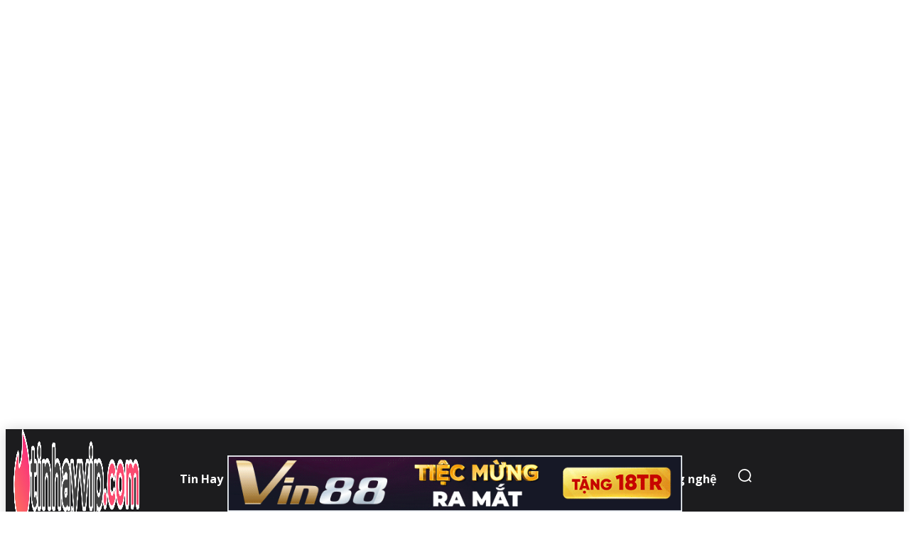

--- FILE ---
content_type: text/html; charset=UTF-8
request_url: https://tinhayvip.com/10-bo-phim-co-cot-truyen-giong-nhau-voi-su-trung-hop/
body_size: 69335
content:
<!doctype html >
<html lang="vi" prefix="og: https://ogp.me/ns#">
<head>
    <meta charset="UTF-8" />
    <title>10 phim có cốt truyện giống nhau với nhiều sự trùng hợp khác</title>
    <meta name="viewport" content="width=device-width, initial-scale=1.0">
    <link rel="pingback" href="https://tinhayvip.com/xmlrpc.php" />
    
<!-- Tối ưu hóa công cụ tìm kiếm bởi Rank Math PRO - https://rankmath.com/ -->
<meta name="description" content="Nhiều phim có cốt truyện giống nhau không phải là điều hiếm thấy, nhưng thú vị hơn là giữa những bộ phim này lại có nhiều điều trùng hợp khác."/>
<meta name="robots" content="follow, index, max-snippet:-1, max-video-preview:-1, max-image-preview:large"/>
<link rel="canonical" href="https://tinhayvip.com/10-bo-phim-co-cot-truyen-giong-nhau-voi-su-trung-hop/" />
<meta property="og:locale" content="vi_VN" />
<meta property="og:type" content="article" />
<meta property="og:title" content="10 phim có cốt truyện giống nhau với nhiều sự trùng hợp khác" />
<meta property="og:description" content="Nhiều phim có cốt truyện giống nhau không phải là điều hiếm thấy, nhưng thú vị hơn là giữa những bộ phim này lại có nhiều điều trùng hợp khác." />
<meta property="og:url" content="https://tinhayvip.com/10-bo-phim-co-cot-truyen-giong-nhau-voi-su-trung-hop/" />
<meta property="og:site_name" content="Tin Hay VIP" />
<meta property="article:publisher" content="https://www.facebook.com/tinhayvip123" />
<meta property="article:section" content="Phim ảnh" />
<meta property="og:updated_time" content="2023-11-20T22:31:51+07:00" />
<meta property="og:image" content="https://tinhayvip.com/wp-content/uploads/2023/11/cot-truyen-giong-nhau-06.jpg" />
<meta property="og:image:secure_url" content="https://tinhayvip.com/wp-content/uploads/2023/11/cot-truyen-giong-nhau-06.jpg" />
<meta property="og:image:width" content="1200" />
<meta property="og:image:height" content="630" />
<meta property="og:image:alt" content="10 phim có cốt truyện giống nhau với nhiều sự trùng hợp khác" />
<meta property="og:image:type" content="image/jpeg" />
<meta property="article:published_time" content="2023-11-19T18:30:06+07:00" />
<meta property="article:modified_time" content="2023-11-20T22:31:51+07:00" />
<meta name="twitter:card" content="summary_large_image" />
<meta name="twitter:title" content="10 phim có cốt truyện giống nhau với nhiều sự trùng hợp khác" />
<meta name="twitter:description" content="Nhiều phim có cốt truyện giống nhau không phải là điều hiếm thấy, nhưng thú vị hơn là giữa những bộ phim này lại có nhiều điều trùng hợp khác." />
<meta name="twitter:site" content="@tinhayvip" />
<meta name="twitter:creator" content="@tinhayvip" />
<meta name="twitter:image" content="https://tinhayvip.com/wp-content/uploads/2023/11/cot-truyen-giong-nhau-06.jpg" />
<meta name="twitter:label1" content="Được viết bởi" />
<meta name="twitter:data1" content="Linh Chi" />
<meta name="twitter:label2" content="Thời gian để đọc" />
<meta name="twitter:data2" content="3 phút" />
<script type="application/ld+json" class="rank-math-schema-pro">{"@context":"https://schema.org","@graph":[{"@type":"Place","@id":"https://tinhayvip.com/#place","geo":{"@type":"GeoCoordinates","latitude":"10.810999217303545","longitude":" 106.6934383294478"},"hasMap":"https://www.google.com/maps/search/?api=1&amp;query=10.810999217303545, 106.6934383294478","address":{"@type":"PostalAddress","streetAddress":"30 T\u0103ng B\u1ea1t H\u1ed5","addressLocality":"Ph\u01b0\u1eddng 11, qu\u1eadn B\u00ecnh Th\u1ea1nh","addressRegion":"Th\u00e0nh ph\u1ed1 H\u1ed3 Ch\u00ed Minh","postalCode":"72300","addressCountry":"Vi\u1ec7t Nam"}},{"@type":["NewsMediaOrganization","Organization"],"@id":"https://tinhayvip.com/#organization","name":"Tin Hay VIP","url":"https://tinhayvip.com","sameAs":["https://www.facebook.com/tinhayvip123","https://twitter.com/tinhayvip"],"email":"tinhayvip.com@gmail.com","address":{"@type":"PostalAddress","streetAddress":"30 T\u0103ng B\u1ea1t H\u1ed5","addressLocality":"Ph\u01b0\u1eddng 11, qu\u1eadn B\u00ecnh Th\u1ea1nh","addressRegion":"Th\u00e0nh ph\u1ed1 H\u1ed3 Ch\u00ed Minh","postalCode":"72300","addressCountry":"Vi\u1ec7t Nam"},"logo":{"@type":"ImageObject","@id":"https://tinhayvip.com/#logo","url":"https://tinhayvip.com/wp-content/uploads/2021/04/logo-tinhayvip.png","contentUrl":"https://tinhayvip.com/wp-content/uploads/2021/04/logo-tinhayvip.png","caption":"Tin Hay VIP","inLanguage":"vi","width":"507","height":"109"},"location":{"@id":"https://tinhayvip.com/#place"}},{"@type":"WebSite","@id":"https://tinhayvip.com/#website","url":"https://tinhayvip.com","name":"Tin Hay VIP","publisher":{"@id":"https://tinhayvip.com/#organization"},"inLanguage":"vi"},{"@type":"ImageObject","@id":"https://tinhayvip.com/wp-content/uploads/2023/11/cot-truyen-giong-nhau-06.jpg","url":"https://tinhayvip.com/wp-content/uploads/2023/11/cot-truyen-giong-nhau-06.jpg","width":"1200","height":"630","caption":"10 phim c\u00f3 c\u1ed1t truy\u1ec7n gi\u1ed1ng nhau v\u1edbi nhi\u1ec1u s\u1ef1 tr\u00f9ng h\u1ee3p kh\u00e1c","inLanguage":"vi"},{"@type":"BreadcrumbList","@id":"https://tinhayvip.com/10-bo-phim-co-cot-truyen-giong-nhau-voi-su-trung-hop/#breadcrumb","itemListElement":[{"@type":"ListItem","position":"1","item":{"@id":"https://tinhayvip.com","name":"Trang ch\u1ee7"}},{"@type":"ListItem","position":"2","item":{"@id":"https://tinhayvip.com/the-gioi-phim-anh/","name":"Phim \u1ea3nh"}},{"@type":"ListItem","position":"3","item":{"@id":"https://tinhayvip.com/10-bo-phim-co-cot-truyen-giong-nhau-voi-su-trung-hop/","name":"10 phim c\u00f3 c\u1ed1t truy\u1ec7n gi\u1ed1ng nhau v\u1edbi nhi\u1ec1u s\u1ef1 tr\u00f9ng h\u1ee3p kh\u00e1c"}}]},{"@type":"WebPage","@id":"https://tinhayvip.com/10-bo-phim-co-cot-truyen-giong-nhau-voi-su-trung-hop/#webpage","url":"https://tinhayvip.com/10-bo-phim-co-cot-truyen-giong-nhau-voi-su-trung-hop/","name":"10 phim c\u00f3 c\u1ed1t truy\u1ec7n gi\u1ed1ng nhau v\u1edbi nhi\u1ec1u s\u1ef1 tr\u00f9ng h\u1ee3p kh\u00e1c","datePublished":"2023-11-19T18:30:06+07:00","dateModified":"2023-11-20T22:31:51+07:00","isPartOf":{"@id":"https://tinhayvip.com/#website"},"primaryImageOfPage":{"@id":"https://tinhayvip.com/wp-content/uploads/2023/11/cot-truyen-giong-nhau-06.jpg"},"inLanguage":"vi","breadcrumb":{"@id":"https://tinhayvip.com/10-bo-phim-co-cot-truyen-giong-nhau-voi-su-trung-hop/#breadcrumb"}},{"@type":"Person","@id":"https://tinhayvip.com/tac-gia/linhchi/","name":"Linh Chi","url":"https://tinhayvip.com/tac-gia/linhchi/","image":{"@type":"ImageObject","@id":"https://secure.gravatar.com/avatar/85729da39b5d52eb372100af099f9611?s=96&amp;d=identicon&amp;r=g","url":"https://secure.gravatar.com/avatar/85729da39b5d52eb372100af099f9611?s=96&amp;d=identicon&amp;r=g","caption":"Linh Chi","inLanguage":"vi"},"worksFor":{"@id":"https://tinhayvip.com/#organization"}},{"@type":"NewsArticle","headline":"10 phim c\u00f3 c\u1ed1t truy\u1ec7n gi\u1ed1ng nhau v\u1edbi nhi\u1ec1u s\u1ef1 tr\u00f9ng h\u1ee3p kh\u00e1c","keywords":"c\u1ed1t truy\u1ec7n gi\u1ed1ng nhau","datePublished":"2023-11-19T18:30:06+07:00","dateModified":"2023-11-20T22:31:51+07:00","articleSection":"Phim \u1ea3nh","author":{"@id":"https://tinhayvip.com/tac-gia/linhchi/","name":"Linh Chi"},"publisher":{"@id":"https://tinhayvip.com/#organization"},"description":"Nhi\u1ec1u phim c\u00f3 c\u1ed1t truy\u1ec7n gi\u1ed1ng nhau kh\u00f4ng ph\u1ea3i l\u00e0 \u0111i\u1ec1u hi\u1ebfm th\u1ea5y, nh\u01b0ng th\u00fa v\u1ecb h\u01a1n l\u00e0 gi\u1eefa nh\u1eefng b\u1ed9 phim n\u00e0y l\u1ea1i c\u00f3 nhi\u1ec1u \u0111i\u1ec1u tr\u00f9ng h\u1ee3p kh\u00e1c.","copyrightYear":"2023","copyrightHolder":{"@id":"https://tinhayvip.com/#organization"},"name":"10 phim c\u00f3 c\u1ed1t truy\u1ec7n gi\u1ed1ng nhau v\u1edbi nhi\u1ec1u s\u1ef1 tr\u00f9ng h\u1ee3p kh\u00e1c","@id":"https://tinhayvip.com/10-bo-phim-co-cot-truyen-giong-nhau-voi-su-trung-hop/#richSnippet","isPartOf":{"@id":"https://tinhayvip.com/10-bo-phim-co-cot-truyen-giong-nhau-voi-su-trung-hop/#webpage"},"image":{"@id":"https://tinhayvip.com/wp-content/uploads/2023/11/cot-truyen-giong-nhau-06.jpg"},"inLanguage":"vi","mainEntityOfPage":{"@id":"https://tinhayvip.com/10-bo-phim-co-cot-truyen-giong-nhau-voi-su-trung-hop/#webpage"}}]}</script>
<!-- /Plugin SEO WordPress Rank Math -->

<link rel='dns-prefetch' href='//fonts.googleapis.com' />
<link rel="alternate" type="application/rss+xml" title="Dòng thông tin Tin Hay VIP &raquo;" href="https://tinhayvip.com/feed/" />
<link rel="alternate" type="application/rss+xml" title="Tin Hay VIP &raquo; Dòng bình luận" href="https://tinhayvip.com/comments/feed/" />
<script type="text/javascript">
/* <![CDATA[ */
window._wpemojiSettings = {"baseUrl":"https:\/\/s.w.org\/images\/core\/emoji\/15.0.3\/72x72\/","ext":".png","svgUrl":"https:\/\/s.w.org\/images\/core\/emoji\/15.0.3\/svg\/","svgExt":".svg","source":{"concatemoji":"https:\/\/tinhayvip.com\/wp-includes\/js\/wp-emoji-release.min.js?ver=6.5.7"}};
/*! This file is auto-generated */
!function(i,n){var o,s,e;function c(e){try{var t={supportTests:e,timestamp:(new Date).valueOf()};sessionStorage.setItem(o,JSON.stringify(t))}catch(e){}}function p(e,t,n){e.clearRect(0,0,e.canvas.width,e.canvas.height),e.fillText(t,0,0);var t=new Uint32Array(e.getImageData(0,0,e.canvas.width,e.canvas.height).data),r=(e.clearRect(0,0,e.canvas.width,e.canvas.height),e.fillText(n,0,0),new Uint32Array(e.getImageData(0,0,e.canvas.width,e.canvas.height).data));return t.every(function(e,t){return e===r[t]})}function u(e,t,n){switch(t){case"flag":return n(e,"\ud83c\udff3\ufe0f\u200d\u26a7\ufe0f","\ud83c\udff3\ufe0f\u200b\u26a7\ufe0f")?!1:!n(e,"\ud83c\uddfa\ud83c\uddf3","\ud83c\uddfa\u200b\ud83c\uddf3")&&!n(e,"\ud83c\udff4\udb40\udc67\udb40\udc62\udb40\udc65\udb40\udc6e\udb40\udc67\udb40\udc7f","\ud83c\udff4\u200b\udb40\udc67\u200b\udb40\udc62\u200b\udb40\udc65\u200b\udb40\udc6e\u200b\udb40\udc67\u200b\udb40\udc7f");case"emoji":return!n(e,"\ud83d\udc26\u200d\u2b1b","\ud83d\udc26\u200b\u2b1b")}return!1}function f(e,t,n){var r="undefined"!=typeof WorkerGlobalScope&&self instanceof WorkerGlobalScope?new OffscreenCanvas(300,150):i.createElement("canvas"),a=r.getContext("2d",{willReadFrequently:!0}),o=(a.textBaseline="top",a.font="600 32px Arial",{});return e.forEach(function(e){o[e]=t(a,e,n)}),o}function t(e){var t=i.createElement("script");t.src=e,t.defer=!0,i.head.appendChild(t)}"undefined"!=typeof Promise&&(o="wpEmojiSettingsSupports",s=["flag","emoji"],n.supports={everything:!0,everythingExceptFlag:!0},e=new Promise(function(e){i.addEventListener("DOMContentLoaded",e,{once:!0})}),new Promise(function(t){var n=function(){try{var e=JSON.parse(sessionStorage.getItem(o));if("object"==typeof e&&"number"==typeof e.timestamp&&(new Date).valueOf()<e.timestamp+604800&&"object"==typeof e.supportTests)return e.supportTests}catch(e){}return null}();if(!n){if("undefined"!=typeof Worker&&"undefined"!=typeof OffscreenCanvas&&"undefined"!=typeof URL&&URL.createObjectURL&&"undefined"!=typeof Blob)try{var e="postMessage("+f.toString()+"("+[JSON.stringify(s),u.toString(),p.toString()].join(",")+"));",r=new Blob([e],{type:"text/javascript"}),a=new Worker(URL.createObjectURL(r),{name:"wpTestEmojiSupports"});return void(a.onmessage=function(e){c(n=e.data),a.terminate(),t(n)})}catch(e){}c(n=f(s,u,p))}t(n)}).then(function(e){for(var t in e)n.supports[t]=e[t],n.supports.everything=n.supports.everything&&n.supports[t],"flag"!==t&&(n.supports.everythingExceptFlag=n.supports.everythingExceptFlag&&n.supports[t]);n.supports.everythingExceptFlag=n.supports.everythingExceptFlag&&!n.supports.flag,n.DOMReady=!1,n.readyCallback=function(){n.DOMReady=!0}}).then(function(){return e}).then(function(){var e;n.supports.everything||(n.readyCallback(),(e=n.source||{}).concatemoji?t(e.concatemoji):e.wpemoji&&e.twemoji&&(t(e.twemoji),t(e.wpemoji)))}))}((window,document),window._wpemojiSettings);
/* ]]> */
</script>
<style id='wp-emoji-styles-inline-css' type='text/css'>

	img.wp-smiley, img.emoji {
		display: inline !important;
		border: none !important;
		box-shadow: none !important;
		height: 1em !important;
		width: 1em !important;
		margin: 0 0.07em !important;
		vertical-align: -0.1em !important;
		background: none !important;
		padding: 0 !important;
	}
</style>
<link rel='stylesheet' id='wp-block-library-css' href='https://tinhayvip.com/wp-includes/css/dist/block-library/style.min.css?ver=6.5.7' type='text/css' media='all' />
<style id='rank-math-toc-block-style-inline-css' type='text/css'>
.wp-block-rank-math-toc-block nav ol{counter-reset:item}.wp-block-rank-math-toc-block nav ol li{display:block}.wp-block-rank-math-toc-block nav ol li:before{content:counters(item, ".") ". ";counter-increment:item}

</style>
<style id='rank-math-rich-snippet-style-inline-css' type='text/css'>
/*!
* Plugin:  Rank Math
* URL: https://rankmath.com/wordpress/plugin/seo-suite/
* Name:  rank-math-review-snippet.css
*/@-webkit-keyframes spin{0%{-webkit-transform:rotate(0deg)}100%{-webkit-transform:rotate(-360deg)}}@keyframes spin{0%{-webkit-transform:rotate(0deg)}100%{-webkit-transform:rotate(-360deg)}}@keyframes bounce{from{-webkit-transform:translateY(0px);transform:translateY(0px)}to{-webkit-transform:translateY(-5px);transform:translateY(-5px)}}@-webkit-keyframes bounce{from{-webkit-transform:translateY(0px);transform:translateY(0px)}to{-webkit-transform:translateY(-5px);transform:translateY(-5px)}}@-webkit-keyframes loading{0%{background-size:20% 50% ,20% 50% ,20% 50%}20%{background-size:20% 20% ,20% 50% ,20% 50%}40%{background-size:20% 100%,20% 20% ,20% 50%}60%{background-size:20% 50% ,20% 100%,20% 20%}80%{background-size:20% 50% ,20% 50% ,20% 100%}100%{background-size:20% 50% ,20% 50% ,20% 50%}}@keyframes loading{0%{background-size:20% 50% ,20% 50% ,20% 50%}20%{background-size:20% 20% ,20% 50% ,20% 50%}40%{background-size:20% 100%,20% 20% ,20% 50%}60%{background-size:20% 50% ,20% 100%,20% 20%}80%{background-size:20% 50% ,20% 50% ,20% 100%}100%{background-size:20% 50% ,20% 50% ,20% 50%}}:root{--rankmath-wp-adminbar-height: 0}#rank-math-rich-snippet-wrapper{overflow:hidden}#rank-math-rich-snippet-wrapper h5.rank-math-title{display:block;font-size:18px;line-height:1.4}#rank-math-rich-snippet-wrapper .rank-math-review-image{float:right;max-width:40%;margin-left:15px}#rank-math-rich-snippet-wrapper .rank-math-review-data{margin-bottom:15px}#rank-math-rich-snippet-wrapper .rank-math-total-wrapper{width:100%;padding:0 0 20px 0;float:left;clear:both;position:relative;-webkit-box-sizing:border-box;box-sizing:border-box}#rank-math-rich-snippet-wrapper .rank-math-total-wrapper .rank-math-total{border:0;display:block;margin:0;width:auto;float:left;text-align:left;padding:0;font-size:24px;line-height:1;font-weight:700;-webkit-box-sizing:border-box;box-sizing:border-box;overflow:hidden}#rank-math-rich-snippet-wrapper .rank-math-total-wrapper .rank-math-review-star{float:left;margin-left:15px;margin-top:5px;position:relative;z-index:99;line-height:1}#rank-math-rich-snippet-wrapper .rank-math-total-wrapper .rank-math-review-star .rank-math-review-result-wrapper{display:inline-block;white-space:nowrap;position:relative;color:#e7e7e7}#rank-math-rich-snippet-wrapper .rank-math-total-wrapper .rank-math-review-star .rank-math-review-result-wrapper .rank-math-review-result{position:absolute;top:0;left:0;overflow:hidden;white-space:nowrap;color:#ffbe01}#rank-math-rich-snippet-wrapper .rank-math-total-wrapper .rank-math-review-star .rank-math-review-result-wrapper i{font-size:18px;-webkit-text-stroke-width:1px;font-style:normal;padding:0 2px;line-height:inherit}#rank-math-rich-snippet-wrapper .rank-math-total-wrapper .rank-math-review-star .rank-math-review-result-wrapper i:before{content:"\2605"}body.rtl #rank-math-rich-snippet-wrapper .rank-math-review-image{float:left;margin-left:0;margin-right:15px}body.rtl #rank-math-rich-snippet-wrapper .rank-math-total-wrapper .rank-math-total{float:right}body.rtl #rank-math-rich-snippet-wrapper .rank-math-total-wrapper .rank-math-review-star{float:right;margin-left:0;margin-right:15px}body.rtl #rank-math-rich-snippet-wrapper .rank-math-total-wrapper .rank-math-review-star .rank-math-review-result{left:auto;right:0}@media screen and (max-width: 480px){#rank-math-rich-snippet-wrapper .rank-math-review-image{display:block;max-width:100%;width:100%;text-align:center;margin-right:0}#rank-math-rich-snippet-wrapper .rank-math-review-data{clear:both}}.clear{clear:both}

</style>
<style id='classic-theme-styles-inline-css' type='text/css'>
/*! This file is auto-generated */
.wp-block-button__link{color:#fff;background-color:#32373c;border-radius:9999px;box-shadow:none;text-decoration:none;padding:calc(.667em + 2px) calc(1.333em + 2px);font-size:1.125em}.wp-block-file__button{background:#32373c;color:#fff;text-decoration:none}
</style>
<style id='global-styles-inline-css' type='text/css'>
body{--wp--preset--color--black: #000000;--wp--preset--color--cyan-bluish-gray: #abb8c3;--wp--preset--color--white: #ffffff;--wp--preset--color--pale-pink: #f78da7;--wp--preset--color--vivid-red: #cf2e2e;--wp--preset--color--luminous-vivid-orange: #ff6900;--wp--preset--color--luminous-vivid-amber: #fcb900;--wp--preset--color--light-green-cyan: #7bdcb5;--wp--preset--color--vivid-green-cyan: #00d084;--wp--preset--color--pale-cyan-blue: #8ed1fc;--wp--preset--color--vivid-cyan-blue: #0693e3;--wp--preset--color--vivid-purple: #9b51e0;--wp--preset--gradient--vivid-cyan-blue-to-vivid-purple: linear-gradient(135deg,rgba(6,147,227,1) 0%,rgb(155,81,224) 100%);--wp--preset--gradient--light-green-cyan-to-vivid-green-cyan: linear-gradient(135deg,rgb(122,220,180) 0%,rgb(0,208,130) 100%);--wp--preset--gradient--luminous-vivid-amber-to-luminous-vivid-orange: linear-gradient(135deg,rgba(252,185,0,1) 0%,rgba(255,105,0,1) 100%);--wp--preset--gradient--luminous-vivid-orange-to-vivid-red: linear-gradient(135deg,rgba(255,105,0,1) 0%,rgb(207,46,46) 100%);--wp--preset--gradient--very-light-gray-to-cyan-bluish-gray: linear-gradient(135deg,rgb(238,238,238) 0%,rgb(169,184,195) 100%);--wp--preset--gradient--cool-to-warm-spectrum: linear-gradient(135deg,rgb(74,234,220) 0%,rgb(151,120,209) 20%,rgb(207,42,186) 40%,rgb(238,44,130) 60%,rgb(251,105,98) 80%,rgb(254,248,76) 100%);--wp--preset--gradient--blush-light-purple: linear-gradient(135deg,rgb(255,206,236) 0%,rgb(152,150,240) 100%);--wp--preset--gradient--blush-bordeaux: linear-gradient(135deg,rgb(254,205,165) 0%,rgb(254,45,45) 50%,rgb(107,0,62) 100%);--wp--preset--gradient--luminous-dusk: linear-gradient(135deg,rgb(255,203,112) 0%,rgb(199,81,192) 50%,rgb(65,88,208) 100%);--wp--preset--gradient--pale-ocean: linear-gradient(135deg,rgb(255,245,203) 0%,rgb(182,227,212) 50%,rgb(51,167,181) 100%);--wp--preset--gradient--electric-grass: linear-gradient(135deg,rgb(202,248,128) 0%,rgb(113,206,126) 100%);--wp--preset--gradient--midnight: linear-gradient(135deg,rgb(2,3,129) 0%,rgb(40,116,252) 100%);--wp--preset--font-size--small: 11px;--wp--preset--font-size--medium: 20px;--wp--preset--font-size--large: 32px;--wp--preset--font-size--x-large: 42px;--wp--preset--font-size--regular: 15px;--wp--preset--font-size--larger: 50px;--wp--preset--spacing--20: 0.44rem;--wp--preset--spacing--30: 0.67rem;--wp--preset--spacing--40: 1rem;--wp--preset--spacing--50: 1.5rem;--wp--preset--spacing--60: 2.25rem;--wp--preset--spacing--70: 3.38rem;--wp--preset--spacing--80: 5.06rem;--wp--preset--shadow--natural: 6px 6px 9px rgba(0, 0, 0, 0.2);--wp--preset--shadow--deep: 12px 12px 50px rgba(0, 0, 0, 0.4);--wp--preset--shadow--sharp: 6px 6px 0px rgba(0, 0, 0, 0.2);--wp--preset--shadow--outlined: 6px 6px 0px -3px rgba(255, 255, 255, 1), 6px 6px rgba(0, 0, 0, 1);--wp--preset--shadow--crisp: 6px 6px 0px rgba(0, 0, 0, 1);}:where(.is-layout-flex){gap: 0.5em;}:where(.is-layout-grid){gap: 0.5em;}body .is-layout-flex{display: flex;}body .is-layout-flex{flex-wrap: wrap;align-items: center;}body .is-layout-flex > *{margin: 0;}body .is-layout-grid{display: grid;}body .is-layout-grid > *{margin: 0;}:where(.wp-block-columns.is-layout-flex){gap: 2em;}:where(.wp-block-columns.is-layout-grid){gap: 2em;}:where(.wp-block-post-template.is-layout-flex){gap: 1.25em;}:where(.wp-block-post-template.is-layout-grid){gap: 1.25em;}.has-black-color{color: var(--wp--preset--color--black) !important;}.has-cyan-bluish-gray-color{color: var(--wp--preset--color--cyan-bluish-gray) !important;}.has-white-color{color: var(--wp--preset--color--white) !important;}.has-pale-pink-color{color: var(--wp--preset--color--pale-pink) !important;}.has-vivid-red-color{color: var(--wp--preset--color--vivid-red) !important;}.has-luminous-vivid-orange-color{color: var(--wp--preset--color--luminous-vivid-orange) !important;}.has-luminous-vivid-amber-color{color: var(--wp--preset--color--luminous-vivid-amber) !important;}.has-light-green-cyan-color{color: var(--wp--preset--color--light-green-cyan) !important;}.has-vivid-green-cyan-color{color: var(--wp--preset--color--vivid-green-cyan) !important;}.has-pale-cyan-blue-color{color: var(--wp--preset--color--pale-cyan-blue) !important;}.has-vivid-cyan-blue-color{color: var(--wp--preset--color--vivid-cyan-blue) !important;}.has-vivid-purple-color{color: var(--wp--preset--color--vivid-purple) !important;}.has-black-background-color{background-color: var(--wp--preset--color--black) !important;}.has-cyan-bluish-gray-background-color{background-color: var(--wp--preset--color--cyan-bluish-gray) !important;}.has-white-background-color{background-color: var(--wp--preset--color--white) !important;}.has-pale-pink-background-color{background-color: var(--wp--preset--color--pale-pink) !important;}.has-vivid-red-background-color{background-color: var(--wp--preset--color--vivid-red) !important;}.has-luminous-vivid-orange-background-color{background-color: var(--wp--preset--color--luminous-vivid-orange) !important;}.has-luminous-vivid-amber-background-color{background-color: var(--wp--preset--color--luminous-vivid-amber) !important;}.has-light-green-cyan-background-color{background-color: var(--wp--preset--color--light-green-cyan) !important;}.has-vivid-green-cyan-background-color{background-color: var(--wp--preset--color--vivid-green-cyan) !important;}.has-pale-cyan-blue-background-color{background-color: var(--wp--preset--color--pale-cyan-blue) !important;}.has-vivid-cyan-blue-background-color{background-color: var(--wp--preset--color--vivid-cyan-blue) !important;}.has-vivid-purple-background-color{background-color: var(--wp--preset--color--vivid-purple) !important;}.has-black-border-color{border-color: var(--wp--preset--color--black) !important;}.has-cyan-bluish-gray-border-color{border-color: var(--wp--preset--color--cyan-bluish-gray) !important;}.has-white-border-color{border-color: var(--wp--preset--color--white) !important;}.has-pale-pink-border-color{border-color: var(--wp--preset--color--pale-pink) !important;}.has-vivid-red-border-color{border-color: var(--wp--preset--color--vivid-red) !important;}.has-luminous-vivid-orange-border-color{border-color: var(--wp--preset--color--luminous-vivid-orange) !important;}.has-luminous-vivid-amber-border-color{border-color: var(--wp--preset--color--luminous-vivid-amber) !important;}.has-light-green-cyan-border-color{border-color: var(--wp--preset--color--light-green-cyan) !important;}.has-vivid-green-cyan-border-color{border-color: var(--wp--preset--color--vivid-green-cyan) !important;}.has-pale-cyan-blue-border-color{border-color: var(--wp--preset--color--pale-cyan-blue) !important;}.has-vivid-cyan-blue-border-color{border-color: var(--wp--preset--color--vivid-cyan-blue) !important;}.has-vivid-purple-border-color{border-color: var(--wp--preset--color--vivid-purple) !important;}.has-vivid-cyan-blue-to-vivid-purple-gradient-background{background: var(--wp--preset--gradient--vivid-cyan-blue-to-vivid-purple) !important;}.has-light-green-cyan-to-vivid-green-cyan-gradient-background{background: var(--wp--preset--gradient--light-green-cyan-to-vivid-green-cyan) !important;}.has-luminous-vivid-amber-to-luminous-vivid-orange-gradient-background{background: var(--wp--preset--gradient--luminous-vivid-amber-to-luminous-vivid-orange) !important;}.has-luminous-vivid-orange-to-vivid-red-gradient-background{background: var(--wp--preset--gradient--luminous-vivid-orange-to-vivid-red) !important;}.has-very-light-gray-to-cyan-bluish-gray-gradient-background{background: var(--wp--preset--gradient--very-light-gray-to-cyan-bluish-gray) !important;}.has-cool-to-warm-spectrum-gradient-background{background: var(--wp--preset--gradient--cool-to-warm-spectrum) !important;}.has-blush-light-purple-gradient-background{background: var(--wp--preset--gradient--blush-light-purple) !important;}.has-blush-bordeaux-gradient-background{background: var(--wp--preset--gradient--blush-bordeaux) !important;}.has-luminous-dusk-gradient-background{background: var(--wp--preset--gradient--luminous-dusk) !important;}.has-pale-ocean-gradient-background{background: var(--wp--preset--gradient--pale-ocean) !important;}.has-electric-grass-gradient-background{background: var(--wp--preset--gradient--electric-grass) !important;}.has-midnight-gradient-background{background: var(--wp--preset--gradient--midnight) !important;}.has-small-font-size{font-size: var(--wp--preset--font-size--small) !important;}.has-medium-font-size{font-size: var(--wp--preset--font-size--medium) !important;}.has-large-font-size{font-size: var(--wp--preset--font-size--large) !important;}.has-x-large-font-size{font-size: var(--wp--preset--font-size--x-large) !important;}
.wp-block-navigation a:where(:not(.wp-element-button)){color: inherit;}
:where(.wp-block-post-template.is-layout-flex){gap: 1.25em;}:where(.wp-block-post-template.is-layout-grid){gap: 1.25em;}
:where(.wp-block-columns.is-layout-flex){gap: 2em;}:where(.wp-block-columns.is-layout-grid){gap: 2em;}
.wp-block-pullquote{font-size: 1.5em;line-height: 1.6;}
</style>
<link rel='stylesheet' id='ap_plugin_main_stylesheet-css' href='https://tinhayvip.com/wp-content/plugins/ap-plugin-scripteo/frontend/css/asset/style.css?ver=6.5.7' type='text/css' media='all' />
<link rel='stylesheet' id='ap_plugin_user_panel-css' href='https://tinhayvip.com/wp-content/plugins/ap-plugin-scripteo/frontend/css/asset/user-panel.css?ver=6.5.7' type='text/css' media='all' />
<link rel='stylesheet' id='ap_plugin_template_stylesheet-css' href='https://tinhayvip.com/wp-content/plugins/ap-plugin-scripteo/frontend/css/all.css?ver=6.5.7' type='text/css' media='all' />
<link rel='stylesheet' id='ap_plugin_animate_stylesheet-css' href='https://tinhayvip.com/wp-content/plugins/ap-plugin-scripteo/frontend/css/asset/animate.css?ver=6.5.7' type='text/css' media='all' />
<link rel='stylesheet' id='ap_plugin_chart_stylesheet-css' href='https://tinhayvip.com/wp-content/plugins/ap-plugin-scripteo/frontend/css/asset/chart.css?ver=6.5.7' type='text/css' media='all' />
<link rel='stylesheet' id='ap_plugin_carousel_stylesheet-css' href='https://tinhayvip.com/wp-content/plugins/ap-plugin-scripteo/frontend/css/asset/bsa.carousel.css?ver=6.5.7' type='text/css' media='all' />
<link rel='stylesheet' id='ap_plugin_materialize_stylesheet-css' href='https://tinhayvip.com/wp-content/plugins/ap-plugin-scripteo/frontend/css/asset/material-design.css?ver=6.5.7' type='text/css' media='all' />
<link rel='stylesheet' id='jquery-ui-css' href='https://tinhayvip.com/wp-content/plugins/ap-plugin-scripteo/frontend/css/asset/ui-datapicker.css?ver=6.5.7' type='text/css' media='all' />
<link rel='stylesheet' id='gwd-auth-css-css' href='https://tinhayvip.com/wp-content/plugins/mlink-plugin/assets/css/auth.css?ver=6.5.7' type='text/css' media='all' />
<link rel='stylesheet' id='td-plugin-multi-purpose-css' href='https://tinhayvip.com/wp-content/plugins/td-composer/td-multi-purpose/style.css?ver=3dc090e4a6dd4d9e8f4a61e980b31fd9' type='text/css' media='all' />
<style id="google-fonts-style-css" media="all">/* latin-ext */
@font-face {
  font-family: 'Lato';
  font-style: normal;
  font-weight: 400;
  font-display: swap;
  src: url(/fonts.gstatic.com/s/lato/v25/S6uyw4BMUTPHjxAwXiWtFCfQ7A.woff2) format('woff2');
  unicode-range: U+0100-02BA, U+02BD-02C5, U+02C7-02CC, U+02CE-02D7, U+02DD-02FF, U+0304, U+0308, U+0329, U+1D00-1DBF, U+1E00-1E9F, U+1EF2-1EFF, U+2020, U+20A0-20AB, U+20AD-20C0, U+2113, U+2C60-2C7F, U+A720-A7FF;
}
/* latin */
@font-face {
  font-family: 'Lato';
  font-style: normal;
  font-weight: 400;
  font-display: swap;
  src: url(/fonts.gstatic.com/s/lato/v25/S6uyw4BMUTPHjx4wXiWtFCc.woff2) format('woff2');
  unicode-range: U+0000-00FF, U+0131, U+0152-0153, U+02BB-02BC, U+02C6, U+02DA, U+02DC, U+0304, U+0308, U+0329, U+2000-206F, U+20AC, U+2122, U+2191, U+2193, U+2212, U+2215, U+FEFF, U+FFFD;
}
/* latin-ext */
@font-face {
  font-family: 'Lato';
  font-style: normal;
  font-weight: 700;
  font-display: swap;
  src: url(/fonts.gstatic.com/s/lato/v25/S6u9w4BMUTPHh6UVSwaPGQ3q5d0N7w.woff2) format('woff2');
  unicode-range: U+0100-02BA, U+02BD-02C5, U+02C7-02CC, U+02CE-02D7, U+02DD-02FF, U+0304, U+0308, U+0329, U+1D00-1DBF, U+1E00-1E9F, U+1EF2-1EFF, U+2020, U+20A0-20AB, U+20AD-20C0, U+2113, U+2C60-2C7F, U+A720-A7FF;
}
/* latin */
@font-face {
  font-family: 'Lato';
  font-style: normal;
  font-weight: 700;
  font-display: swap;
  src: url(/fonts.gstatic.com/s/lato/v25/S6u9w4BMUTPHh6UVSwiPGQ3q5d0.woff2) format('woff2');
  unicode-range: U+0000-00FF, U+0131, U+0152-0153, U+02BB-02BC, U+02C6, U+02DA, U+02DC, U+0304, U+0308, U+0329, U+2000-206F, U+20AC, U+2122, U+2191, U+2193, U+2212, U+2215, U+FEFF, U+FFFD;
}
/* latin-ext */
@font-face {
  font-family: 'Lato';
  font-style: normal;
  font-weight: 900;
  font-display: swap;
  src: url(/fonts.gstatic.com/s/lato/v25/S6u9w4BMUTPHh50XSwaPGQ3q5d0N7w.woff2) format('woff2');
  unicode-range: U+0100-02BA, U+02BD-02C5, U+02C7-02CC, U+02CE-02D7, U+02DD-02FF, U+0304, U+0308, U+0329, U+1D00-1DBF, U+1E00-1E9F, U+1EF2-1EFF, U+2020, U+20A0-20AB, U+20AD-20C0, U+2113, U+2C60-2C7F, U+A720-A7FF;
}
/* latin */
@font-face {
  font-family: 'Lato';
  font-style: normal;
  font-weight: 900;
  font-display: swap;
  src: url(/fonts.gstatic.com/s/lato/v25/S6u9w4BMUTPHh50XSwiPGQ3q5d0.woff2) format('woff2');
  unicode-range: U+0000-00FF, U+0131, U+0152-0153, U+02BB-02BC, U+02C6, U+02DA, U+02DC, U+0304, U+0308, U+0329, U+2000-206F, U+20AC, U+2122, U+2191, U+2193, U+2212, U+2215, U+FEFF, U+FFFD;
}
/* cyrillic-ext */
@font-face {
  font-family: 'Open Sans';
  font-style: normal;
  font-weight: 400;
  font-stretch: 100%;
  font-display: swap;
  src: url(/fonts.gstatic.com/s/opensans/v44/memvYaGs126MiZpBA-UvWbX2vVnXBbObj2OVTSKmu0SC55K5gw.woff2) format('woff2');
  unicode-range: U+0460-052F, U+1C80-1C8A, U+20B4, U+2DE0-2DFF, U+A640-A69F, U+FE2E-FE2F;
}
/* cyrillic */
@font-face {
  font-family: 'Open Sans';
  font-style: normal;
  font-weight: 400;
  font-stretch: 100%;
  font-display: swap;
  src: url(/fonts.gstatic.com/s/opensans/v44/memvYaGs126MiZpBA-UvWbX2vVnXBbObj2OVTSumu0SC55K5gw.woff2) format('woff2');
  unicode-range: U+0301, U+0400-045F, U+0490-0491, U+04B0-04B1, U+2116;
}
/* greek-ext */
@font-face {
  font-family: 'Open Sans';
  font-style: normal;
  font-weight: 400;
  font-stretch: 100%;
  font-display: swap;
  src: url(/fonts.gstatic.com/s/opensans/v44/memvYaGs126MiZpBA-UvWbX2vVnXBbObj2OVTSOmu0SC55K5gw.woff2) format('woff2');
  unicode-range: U+1F00-1FFF;
}
/* greek */
@font-face {
  font-family: 'Open Sans';
  font-style: normal;
  font-weight: 400;
  font-stretch: 100%;
  font-display: swap;
  src: url(/fonts.gstatic.com/s/opensans/v44/memvYaGs126MiZpBA-UvWbX2vVnXBbObj2OVTSymu0SC55K5gw.woff2) format('woff2');
  unicode-range: U+0370-0377, U+037A-037F, U+0384-038A, U+038C, U+038E-03A1, U+03A3-03FF;
}
/* hebrew */
@font-face {
  font-family: 'Open Sans';
  font-style: normal;
  font-weight: 400;
  font-stretch: 100%;
  font-display: swap;
  src: url(/fonts.gstatic.com/s/opensans/v44/memvYaGs126MiZpBA-UvWbX2vVnXBbObj2OVTS2mu0SC55K5gw.woff2) format('woff2');
  unicode-range: U+0307-0308, U+0590-05FF, U+200C-2010, U+20AA, U+25CC, U+FB1D-FB4F;
}
/* math */
@font-face {
  font-family: 'Open Sans';
  font-style: normal;
  font-weight: 400;
  font-stretch: 100%;
  font-display: swap;
  src: url(/fonts.gstatic.com/s/opensans/v44/memvYaGs126MiZpBA-UvWbX2vVnXBbObj2OVTVOmu0SC55K5gw.woff2) format('woff2');
  unicode-range: U+0302-0303, U+0305, U+0307-0308, U+0310, U+0312, U+0315, U+031A, U+0326-0327, U+032C, U+032F-0330, U+0332-0333, U+0338, U+033A, U+0346, U+034D, U+0391-03A1, U+03A3-03A9, U+03B1-03C9, U+03D1, U+03D5-03D6, U+03F0-03F1, U+03F4-03F5, U+2016-2017, U+2034-2038, U+203C, U+2040, U+2043, U+2047, U+2050, U+2057, U+205F, U+2070-2071, U+2074-208E, U+2090-209C, U+20D0-20DC, U+20E1, U+20E5-20EF, U+2100-2112, U+2114-2115, U+2117-2121, U+2123-214F, U+2190, U+2192, U+2194-21AE, U+21B0-21E5, U+21F1-21F2, U+21F4-2211, U+2213-2214, U+2216-22FF, U+2308-230B, U+2310, U+2319, U+231C-2321, U+2336-237A, U+237C, U+2395, U+239B-23B7, U+23D0, U+23DC-23E1, U+2474-2475, U+25AF, U+25B3, U+25B7, U+25BD, U+25C1, U+25CA, U+25CC, U+25FB, U+266D-266F, U+27C0-27FF, U+2900-2AFF, U+2B0E-2B11, U+2B30-2B4C, U+2BFE, U+3030, U+FF5B, U+FF5D, U+1D400-1D7FF, U+1EE00-1EEFF;
}
/* symbols */
@font-face {
  font-family: 'Open Sans';
  font-style: normal;
  font-weight: 400;
  font-stretch: 100%;
  font-display: swap;
  src: url(/fonts.gstatic.com/s/opensans/v44/memvYaGs126MiZpBA-UvWbX2vVnXBbObj2OVTUGmu0SC55K5gw.woff2) format('woff2');
  unicode-range: U+0001-000C, U+000E-001F, U+007F-009F, U+20DD-20E0, U+20E2-20E4, U+2150-218F, U+2190, U+2192, U+2194-2199, U+21AF, U+21E6-21F0, U+21F3, U+2218-2219, U+2299, U+22C4-22C6, U+2300-243F, U+2440-244A, U+2460-24FF, U+25A0-27BF, U+2800-28FF, U+2921-2922, U+2981, U+29BF, U+29EB, U+2B00-2BFF, U+4DC0-4DFF, U+FFF9-FFFB, U+10140-1018E, U+10190-1019C, U+101A0, U+101D0-101FD, U+102E0-102FB, U+10E60-10E7E, U+1D2C0-1D2D3, U+1D2E0-1D37F, U+1F000-1F0FF, U+1F100-1F1AD, U+1F1E6-1F1FF, U+1F30D-1F30F, U+1F315, U+1F31C, U+1F31E, U+1F320-1F32C, U+1F336, U+1F378, U+1F37D, U+1F382, U+1F393-1F39F, U+1F3A7-1F3A8, U+1F3AC-1F3AF, U+1F3C2, U+1F3C4-1F3C6, U+1F3CA-1F3CE, U+1F3D4-1F3E0, U+1F3ED, U+1F3F1-1F3F3, U+1F3F5-1F3F7, U+1F408, U+1F415, U+1F41F, U+1F426, U+1F43F, U+1F441-1F442, U+1F444, U+1F446-1F449, U+1F44C-1F44E, U+1F453, U+1F46A, U+1F47D, U+1F4A3, U+1F4B0, U+1F4B3, U+1F4B9, U+1F4BB, U+1F4BF, U+1F4C8-1F4CB, U+1F4D6, U+1F4DA, U+1F4DF, U+1F4E3-1F4E6, U+1F4EA-1F4ED, U+1F4F7, U+1F4F9-1F4FB, U+1F4FD-1F4FE, U+1F503, U+1F507-1F50B, U+1F50D, U+1F512-1F513, U+1F53E-1F54A, U+1F54F-1F5FA, U+1F610, U+1F650-1F67F, U+1F687, U+1F68D, U+1F691, U+1F694, U+1F698, U+1F6AD, U+1F6B2, U+1F6B9-1F6BA, U+1F6BC, U+1F6C6-1F6CF, U+1F6D3-1F6D7, U+1F6E0-1F6EA, U+1F6F0-1F6F3, U+1F6F7-1F6FC, U+1F700-1F7FF, U+1F800-1F80B, U+1F810-1F847, U+1F850-1F859, U+1F860-1F887, U+1F890-1F8AD, U+1F8B0-1F8BB, U+1F8C0-1F8C1, U+1F900-1F90B, U+1F93B, U+1F946, U+1F984, U+1F996, U+1F9E9, U+1FA00-1FA6F, U+1FA70-1FA7C, U+1FA80-1FA89, U+1FA8F-1FAC6, U+1FACE-1FADC, U+1FADF-1FAE9, U+1FAF0-1FAF8, U+1FB00-1FBFF;
}
/* vietnamese */
@font-face {
  font-family: 'Open Sans';
  font-style: normal;
  font-weight: 400;
  font-stretch: 100%;
  font-display: swap;
  src: url(/fonts.gstatic.com/s/opensans/v44/memvYaGs126MiZpBA-UvWbX2vVnXBbObj2OVTSCmu0SC55K5gw.woff2) format('woff2');
  unicode-range: U+0102-0103, U+0110-0111, U+0128-0129, U+0168-0169, U+01A0-01A1, U+01AF-01B0, U+0300-0301, U+0303-0304, U+0308-0309, U+0323, U+0329, U+1EA0-1EF9, U+20AB;
}
/* latin-ext */
@font-face {
  font-family: 'Open Sans';
  font-style: normal;
  font-weight: 400;
  font-stretch: 100%;
  font-display: swap;
  src: url(/fonts.gstatic.com/s/opensans/v44/memvYaGs126MiZpBA-UvWbX2vVnXBbObj2OVTSGmu0SC55K5gw.woff2) format('woff2');
  unicode-range: U+0100-02BA, U+02BD-02C5, U+02C7-02CC, U+02CE-02D7, U+02DD-02FF, U+0304, U+0308, U+0329, U+1D00-1DBF, U+1E00-1E9F, U+1EF2-1EFF, U+2020, U+20A0-20AB, U+20AD-20C0, U+2113, U+2C60-2C7F, U+A720-A7FF;
}
/* latin */
@font-face {
  font-family: 'Open Sans';
  font-style: normal;
  font-weight: 400;
  font-stretch: 100%;
  font-display: swap;
  src: url(/fonts.gstatic.com/s/opensans/v44/memvYaGs126MiZpBA-UvWbX2vVnXBbObj2OVTS-mu0SC55I.woff2) format('woff2');
  unicode-range: U+0000-00FF, U+0131, U+0152-0153, U+02BB-02BC, U+02C6, U+02DA, U+02DC, U+0304, U+0308, U+0329, U+2000-206F, U+20AC, U+2122, U+2191, U+2193, U+2212, U+2215, U+FEFF, U+FFFD;
}
/* cyrillic-ext */
@font-face {
  font-family: 'Open Sans';
  font-style: normal;
  font-weight: 600;
  font-stretch: 100%;
  font-display: swap;
  src: url(/fonts.gstatic.com/s/opensans/v44/memvYaGs126MiZpBA-UvWbX2vVnXBbObj2OVTSKmu0SC55K5gw.woff2) format('woff2');
  unicode-range: U+0460-052F, U+1C80-1C8A, U+20B4, U+2DE0-2DFF, U+A640-A69F, U+FE2E-FE2F;
}
/* cyrillic */
@font-face {
  font-family: 'Open Sans';
  font-style: normal;
  font-weight: 600;
  font-stretch: 100%;
  font-display: swap;
  src: url(/fonts.gstatic.com/s/opensans/v44/memvYaGs126MiZpBA-UvWbX2vVnXBbObj2OVTSumu0SC55K5gw.woff2) format('woff2');
  unicode-range: U+0301, U+0400-045F, U+0490-0491, U+04B0-04B1, U+2116;
}
/* greek-ext */
@font-face {
  font-family: 'Open Sans';
  font-style: normal;
  font-weight: 600;
  font-stretch: 100%;
  font-display: swap;
  src: url(/fonts.gstatic.com/s/opensans/v44/memvYaGs126MiZpBA-UvWbX2vVnXBbObj2OVTSOmu0SC55K5gw.woff2) format('woff2');
  unicode-range: U+1F00-1FFF;
}
/* greek */
@font-face {
  font-family: 'Open Sans';
  font-style: normal;
  font-weight: 600;
  font-stretch: 100%;
  font-display: swap;
  src: url(/fonts.gstatic.com/s/opensans/v44/memvYaGs126MiZpBA-UvWbX2vVnXBbObj2OVTSymu0SC55K5gw.woff2) format('woff2');
  unicode-range: U+0370-0377, U+037A-037F, U+0384-038A, U+038C, U+038E-03A1, U+03A3-03FF;
}
/* hebrew */
@font-face {
  font-family: 'Open Sans';
  font-style: normal;
  font-weight: 600;
  font-stretch: 100%;
  font-display: swap;
  src: url(/fonts.gstatic.com/s/opensans/v44/memvYaGs126MiZpBA-UvWbX2vVnXBbObj2OVTS2mu0SC55K5gw.woff2) format('woff2');
  unicode-range: U+0307-0308, U+0590-05FF, U+200C-2010, U+20AA, U+25CC, U+FB1D-FB4F;
}
/* math */
@font-face {
  font-family: 'Open Sans';
  font-style: normal;
  font-weight: 600;
  font-stretch: 100%;
  font-display: swap;
  src: url(/fonts.gstatic.com/s/opensans/v44/memvYaGs126MiZpBA-UvWbX2vVnXBbObj2OVTVOmu0SC55K5gw.woff2) format('woff2');
  unicode-range: U+0302-0303, U+0305, U+0307-0308, U+0310, U+0312, U+0315, U+031A, U+0326-0327, U+032C, U+032F-0330, U+0332-0333, U+0338, U+033A, U+0346, U+034D, U+0391-03A1, U+03A3-03A9, U+03B1-03C9, U+03D1, U+03D5-03D6, U+03F0-03F1, U+03F4-03F5, U+2016-2017, U+2034-2038, U+203C, U+2040, U+2043, U+2047, U+2050, U+2057, U+205F, U+2070-2071, U+2074-208E, U+2090-209C, U+20D0-20DC, U+20E1, U+20E5-20EF, U+2100-2112, U+2114-2115, U+2117-2121, U+2123-214F, U+2190, U+2192, U+2194-21AE, U+21B0-21E5, U+21F1-21F2, U+21F4-2211, U+2213-2214, U+2216-22FF, U+2308-230B, U+2310, U+2319, U+231C-2321, U+2336-237A, U+237C, U+2395, U+239B-23B7, U+23D0, U+23DC-23E1, U+2474-2475, U+25AF, U+25B3, U+25B7, U+25BD, U+25C1, U+25CA, U+25CC, U+25FB, U+266D-266F, U+27C0-27FF, U+2900-2AFF, U+2B0E-2B11, U+2B30-2B4C, U+2BFE, U+3030, U+FF5B, U+FF5D, U+1D400-1D7FF, U+1EE00-1EEFF;
}
/* symbols */
@font-face {
  font-family: 'Open Sans';
  font-style: normal;
  font-weight: 600;
  font-stretch: 100%;
  font-display: swap;
  src: url(/fonts.gstatic.com/s/opensans/v44/memvYaGs126MiZpBA-UvWbX2vVnXBbObj2OVTUGmu0SC55K5gw.woff2) format('woff2');
  unicode-range: U+0001-000C, U+000E-001F, U+007F-009F, U+20DD-20E0, U+20E2-20E4, U+2150-218F, U+2190, U+2192, U+2194-2199, U+21AF, U+21E6-21F0, U+21F3, U+2218-2219, U+2299, U+22C4-22C6, U+2300-243F, U+2440-244A, U+2460-24FF, U+25A0-27BF, U+2800-28FF, U+2921-2922, U+2981, U+29BF, U+29EB, U+2B00-2BFF, U+4DC0-4DFF, U+FFF9-FFFB, U+10140-1018E, U+10190-1019C, U+101A0, U+101D0-101FD, U+102E0-102FB, U+10E60-10E7E, U+1D2C0-1D2D3, U+1D2E0-1D37F, U+1F000-1F0FF, U+1F100-1F1AD, U+1F1E6-1F1FF, U+1F30D-1F30F, U+1F315, U+1F31C, U+1F31E, U+1F320-1F32C, U+1F336, U+1F378, U+1F37D, U+1F382, U+1F393-1F39F, U+1F3A7-1F3A8, U+1F3AC-1F3AF, U+1F3C2, U+1F3C4-1F3C6, U+1F3CA-1F3CE, U+1F3D4-1F3E0, U+1F3ED, U+1F3F1-1F3F3, U+1F3F5-1F3F7, U+1F408, U+1F415, U+1F41F, U+1F426, U+1F43F, U+1F441-1F442, U+1F444, U+1F446-1F449, U+1F44C-1F44E, U+1F453, U+1F46A, U+1F47D, U+1F4A3, U+1F4B0, U+1F4B3, U+1F4B9, U+1F4BB, U+1F4BF, U+1F4C8-1F4CB, U+1F4D6, U+1F4DA, U+1F4DF, U+1F4E3-1F4E6, U+1F4EA-1F4ED, U+1F4F7, U+1F4F9-1F4FB, U+1F4FD-1F4FE, U+1F503, U+1F507-1F50B, U+1F50D, U+1F512-1F513, U+1F53E-1F54A, U+1F54F-1F5FA, U+1F610, U+1F650-1F67F, U+1F687, U+1F68D, U+1F691, U+1F694, U+1F698, U+1F6AD, U+1F6B2, U+1F6B9-1F6BA, U+1F6BC, U+1F6C6-1F6CF, U+1F6D3-1F6D7, U+1F6E0-1F6EA, U+1F6F0-1F6F3, U+1F6F7-1F6FC, U+1F700-1F7FF, U+1F800-1F80B, U+1F810-1F847, U+1F850-1F859, U+1F860-1F887, U+1F890-1F8AD, U+1F8B0-1F8BB, U+1F8C0-1F8C1, U+1F900-1F90B, U+1F93B, U+1F946, U+1F984, U+1F996, U+1F9E9, U+1FA00-1FA6F, U+1FA70-1FA7C, U+1FA80-1FA89, U+1FA8F-1FAC6, U+1FACE-1FADC, U+1FADF-1FAE9, U+1FAF0-1FAF8, U+1FB00-1FBFF;
}
/* vietnamese */
@font-face {
  font-family: 'Open Sans';
  font-style: normal;
  font-weight: 600;
  font-stretch: 100%;
  font-display: swap;
  src: url(/fonts.gstatic.com/s/opensans/v44/memvYaGs126MiZpBA-UvWbX2vVnXBbObj2OVTSCmu0SC55K5gw.woff2) format('woff2');
  unicode-range: U+0102-0103, U+0110-0111, U+0128-0129, U+0168-0169, U+01A0-01A1, U+01AF-01B0, U+0300-0301, U+0303-0304, U+0308-0309, U+0323, U+0329, U+1EA0-1EF9, U+20AB;
}
/* latin-ext */
@font-face {
  font-family: 'Open Sans';
  font-style: normal;
  font-weight: 600;
  font-stretch: 100%;
  font-display: swap;
  src: url(/fonts.gstatic.com/s/opensans/v44/memvYaGs126MiZpBA-UvWbX2vVnXBbObj2OVTSGmu0SC55K5gw.woff2) format('woff2');
  unicode-range: U+0100-02BA, U+02BD-02C5, U+02C7-02CC, U+02CE-02D7, U+02DD-02FF, U+0304, U+0308, U+0329, U+1D00-1DBF, U+1E00-1E9F, U+1EF2-1EFF, U+2020, U+20A0-20AB, U+20AD-20C0, U+2113, U+2C60-2C7F, U+A720-A7FF;
}
/* latin */
@font-face {
  font-family: 'Open Sans';
  font-style: normal;
  font-weight: 600;
  font-stretch: 100%;
  font-display: swap;
  src: url(/fonts.gstatic.com/s/opensans/v44/memvYaGs126MiZpBA-UvWbX2vVnXBbObj2OVTS-mu0SC55I.woff2) format('woff2');
  unicode-range: U+0000-00FF, U+0131, U+0152-0153, U+02BB-02BC, U+02C6, U+02DA, U+02DC, U+0304, U+0308, U+0329, U+2000-206F, U+20AC, U+2122, U+2191, U+2193, U+2212, U+2215, U+FEFF, U+FFFD;
}
/* cyrillic-ext */
@font-face {
  font-family: 'Open Sans';
  font-style: normal;
  font-weight: 700;
  font-stretch: 100%;
  font-display: swap;
  src: url(/fonts.gstatic.com/s/opensans/v44/memvYaGs126MiZpBA-UvWbX2vVnXBbObj2OVTSKmu0SC55K5gw.woff2) format('woff2');
  unicode-range: U+0460-052F, U+1C80-1C8A, U+20B4, U+2DE0-2DFF, U+A640-A69F, U+FE2E-FE2F;
}
/* cyrillic */
@font-face {
  font-family: 'Open Sans';
  font-style: normal;
  font-weight: 700;
  font-stretch: 100%;
  font-display: swap;
  src: url(/fonts.gstatic.com/s/opensans/v44/memvYaGs126MiZpBA-UvWbX2vVnXBbObj2OVTSumu0SC55K5gw.woff2) format('woff2');
  unicode-range: U+0301, U+0400-045F, U+0490-0491, U+04B0-04B1, U+2116;
}
/* greek-ext */
@font-face {
  font-family: 'Open Sans';
  font-style: normal;
  font-weight: 700;
  font-stretch: 100%;
  font-display: swap;
  src: url(/fonts.gstatic.com/s/opensans/v44/memvYaGs126MiZpBA-UvWbX2vVnXBbObj2OVTSOmu0SC55K5gw.woff2) format('woff2');
  unicode-range: U+1F00-1FFF;
}
/* greek */
@font-face {
  font-family: 'Open Sans';
  font-style: normal;
  font-weight: 700;
  font-stretch: 100%;
  font-display: swap;
  src: url(/fonts.gstatic.com/s/opensans/v44/memvYaGs126MiZpBA-UvWbX2vVnXBbObj2OVTSymu0SC55K5gw.woff2) format('woff2');
  unicode-range: U+0370-0377, U+037A-037F, U+0384-038A, U+038C, U+038E-03A1, U+03A3-03FF;
}
/* hebrew */
@font-face {
  font-family: 'Open Sans';
  font-style: normal;
  font-weight: 700;
  font-stretch: 100%;
  font-display: swap;
  src: url(/fonts.gstatic.com/s/opensans/v44/memvYaGs126MiZpBA-UvWbX2vVnXBbObj2OVTS2mu0SC55K5gw.woff2) format('woff2');
  unicode-range: U+0307-0308, U+0590-05FF, U+200C-2010, U+20AA, U+25CC, U+FB1D-FB4F;
}
/* math */
@font-face {
  font-family: 'Open Sans';
  font-style: normal;
  font-weight: 700;
  font-stretch: 100%;
  font-display: swap;
  src: url(/fonts.gstatic.com/s/opensans/v44/memvYaGs126MiZpBA-UvWbX2vVnXBbObj2OVTVOmu0SC55K5gw.woff2) format('woff2');
  unicode-range: U+0302-0303, U+0305, U+0307-0308, U+0310, U+0312, U+0315, U+031A, U+0326-0327, U+032C, U+032F-0330, U+0332-0333, U+0338, U+033A, U+0346, U+034D, U+0391-03A1, U+03A3-03A9, U+03B1-03C9, U+03D1, U+03D5-03D6, U+03F0-03F1, U+03F4-03F5, U+2016-2017, U+2034-2038, U+203C, U+2040, U+2043, U+2047, U+2050, U+2057, U+205F, U+2070-2071, U+2074-208E, U+2090-209C, U+20D0-20DC, U+20E1, U+20E5-20EF, U+2100-2112, U+2114-2115, U+2117-2121, U+2123-214F, U+2190, U+2192, U+2194-21AE, U+21B0-21E5, U+21F1-21F2, U+21F4-2211, U+2213-2214, U+2216-22FF, U+2308-230B, U+2310, U+2319, U+231C-2321, U+2336-237A, U+237C, U+2395, U+239B-23B7, U+23D0, U+23DC-23E1, U+2474-2475, U+25AF, U+25B3, U+25B7, U+25BD, U+25C1, U+25CA, U+25CC, U+25FB, U+266D-266F, U+27C0-27FF, U+2900-2AFF, U+2B0E-2B11, U+2B30-2B4C, U+2BFE, U+3030, U+FF5B, U+FF5D, U+1D400-1D7FF, U+1EE00-1EEFF;
}
/* symbols */
@font-face {
  font-family: 'Open Sans';
  font-style: normal;
  font-weight: 700;
  font-stretch: 100%;
  font-display: swap;
  src: url(/fonts.gstatic.com/s/opensans/v44/memvYaGs126MiZpBA-UvWbX2vVnXBbObj2OVTUGmu0SC55K5gw.woff2) format('woff2');
  unicode-range: U+0001-000C, U+000E-001F, U+007F-009F, U+20DD-20E0, U+20E2-20E4, U+2150-218F, U+2190, U+2192, U+2194-2199, U+21AF, U+21E6-21F0, U+21F3, U+2218-2219, U+2299, U+22C4-22C6, U+2300-243F, U+2440-244A, U+2460-24FF, U+25A0-27BF, U+2800-28FF, U+2921-2922, U+2981, U+29BF, U+29EB, U+2B00-2BFF, U+4DC0-4DFF, U+FFF9-FFFB, U+10140-1018E, U+10190-1019C, U+101A0, U+101D0-101FD, U+102E0-102FB, U+10E60-10E7E, U+1D2C0-1D2D3, U+1D2E0-1D37F, U+1F000-1F0FF, U+1F100-1F1AD, U+1F1E6-1F1FF, U+1F30D-1F30F, U+1F315, U+1F31C, U+1F31E, U+1F320-1F32C, U+1F336, U+1F378, U+1F37D, U+1F382, U+1F393-1F39F, U+1F3A7-1F3A8, U+1F3AC-1F3AF, U+1F3C2, U+1F3C4-1F3C6, U+1F3CA-1F3CE, U+1F3D4-1F3E0, U+1F3ED, U+1F3F1-1F3F3, U+1F3F5-1F3F7, U+1F408, U+1F415, U+1F41F, U+1F426, U+1F43F, U+1F441-1F442, U+1F444, U+1F446-1F449, U+1F44C-1F44E, U+1F453, U+1F46A, U+1F47D, U+1F4A3, U+1F4B0, U+1F4B3, U+1F4B9, U+1F4BB, U+1F4BF, U+1F4C8-1F4CB, U+1F4D6, U+1F4DA, U+1F4DF, U+1F4E3-1F4E6, U+1F4EA-1F4ED, U+1F4F7, U+1F4F9-1F4FB, U+1F4FD-1F4FE, U+1F503, U+1F507-1F50B, U+1F50D, U+1F512-1F513, U+1F53E-1F54A, U+1F54F-1F5FA, U+1F610, U+1F650-1F67F, U+1F687, U+1F68D, U+1F691, U+1F694, U+1F698, U+1F6AD, U+1F6B2, U+1F6B9-1F6BA, U+1F6BC, U+1F6C6-1F6CF, U+1F6D3-1F6D7, U+1F6E0-1F6EA, U+1F6F0-1F6F3, U+1F6F7-1F6FC, U+1F700-1F7FF, U+1F800-1F80B, U+1F810-1F847, U+1F850-1F859, U+1F860-1F887, U+1F890-1F8AD, U+1F8B0-1F8BB, U+1F8C0-1F8C1, U+1F900-1F90B, U+1F93B, U+1F946, U+1F984, U+1F996, U+1F9E9, U+1FA00-1FA6F, U+1FA70-1FA7C, U+1FA80-1FA89, U+1FA8F-1FAC6, U+1FACE-1FADC, U+1FADF-1FAE9, U+1FAF0-1FAF8, U+1FB00-1FBFF;
}
/* vietnamese */
@font-face {
  font-family: 'Open Sans';
  font-style: normal;
  font-weight: 700;
  font-stretch: 100%;
  font-display: swap;
  src: url(/fonts.gstatic.com/s/opensans/v44/memvYaGs126MiZpBA-UvWbX2vVnXBbObj2OVTSCmu0SC55K5gw.woff2) format('woff2');
  unicode-range: U+0102-0103, U+0110-0111, U+0128-0129, U+0168-0169, U+01A0-01A1, U+01AF-01B0, U+0300-0301, U+0303-0304, U+0308-0309, U+0323, U+0329, U+1EA0-1EF9, U+20AB;
}
/* latin-ext */
@font-face {
  font-family: 'Open Sans';
  font-style: normal;
  font-weight: 700;
  font-stretch: 100%;
  font-display: swap;
  src: url(/fonts.gstatic.com/s/opensans/v44/memvYaGs126MiZpBA-UvWbX2vVnXBbObj2OVTSGmu0SC55K5gw.woff2) format('woff2');
  unicode-range: U+0100-02BA, U+02BD-02C5, U+02C7-02CC, U+02CE-02D7, U+02DD-02FF, U+0304, U+0308, U+0329, U+1D00-1DBF, U+1E00-1E9F, U+1EF2-1EFF, U+2020, U+20A0-20AB, U+20AD-20C0, U+2113, U+2C60-2C7F, U+A720-A7FF;
}
/* latin */
@font-face {
  font-family: 'Open Sans';
  font-style: normal;
  font-weight: 700;
  font-stretch: 100%;
  font-display: swap;
  src: url(/fonts.gstatic.com/s/opensans/v44/memvYaGs126MiZpBA-UvWbX2vVnXBbObj2OVTS-mu0SC55I.woff2) format('woff2');
  unicode-range: U+0000-00FF, U+0131, U+0152-0153, U+02BB-02BC, U+02C6, U+02DA, U+02DC, U+0304, U+0308, U+0329, U+2000-206F, U+20AC, U+2122, U+2191, U+2193, U+2212, U+2215, U+FEFF, U+FFFD;
}
/* cyrillic-ext */
@font-face {
  font-family: 'Oswald';
  font-style: normal;
  font-weight: 400;
  font-display: swap;
  src: url(/fonts.gstatic.com/s/oswald/v57/TK3IWkUHHAIjg75cFRf3bXL8LICs1_Fv40pKlN4NNSeSASz7FmlbHYjMdZwlou4.woff2) format('woff2');
  unicode-range: U+0460-052F, U+1C80-1C8A, U+20B4, U+2DE0-2DFF, U+A640-A69F, U+FE2E-FE2F;
}
/* cyrillic */
@font-face {
  font-family: 'Oswald';
  font-style: normal;
  font-weight: 400;
  font-display: swap;
  src: url(/fonts.gstatic.com/s/oswald/v57/TK3IWkUHHAIjg75cFRf3bXL8LICs1_Fv40pKlN4NNSeSASz7FmlSHYjMdZwlou4.woff2) format('woff2');
  unicode-range: U+0301, U+0400-045F, U+0490-0491, U+04B0-04B1, U+2116;
}
/* vietnamese */
@font-face {
  font-family: 'Oswald';
  font-style: normal;
  font-weight: 400;
  font-display: swap;
  src: url(/fonts.gstatic.com/s/oswald/v57/TK3IWkUHHAIjg75cFRf3bXL8LICs1_Fv40pKlN4NNSeSASz7FmlZHYjMdZwlou4.woff2) format('woff2');
  unicode-range: U+0102-0103, U+0110-0111, U+0128-0129, U+0168-0169, U+01A0-01A1, U+01AF-01B0, U+0300-0301, U+0303-0304, U+0308-0309, U+0323, U+0329, U+1EA0-1EF9, U+20AB;
}
/* latin-ext */
@font-face {
  font-family: 'Oswald';
  font-style: normal;
  font-weight: 400;
  font-display: swap;
  src: url(/fonts.gstatic.com/s/oswald/v57/TK3IWkUHHAIjg75cFRf3bXL8LICs1_Fv40pKlN4NNSeSASz7FmlYHYjMdZwlou4.woff2) format('woff2');
  unicode-range: U+0100-02BA, U+02BD-02C5, U+02C7-02CC, U+02CE-02D7, U+02DD-02FF, U+0304, U+0308, U+0329, U+1D00-1DBF, U+1E00-1E9F, U+1EF2-1EFF, U+2020, U+20A0-20AB, U+20AD-20C0, U+2113, U+2C60-2C7F, U+A720-A7FF;
}
/* latin */
@font-face {
  font-family: 'Oswald';
  font-style: normal;
  font-weight: 400;
  font-display: swap;
  src: url(/fonts.gstatic.com/s/oswald/v57/TK3IWkUHHAIjg75cFRf3bXL8LICs1_Fv40pKlN4NNSeSASz7FmlWHYjMdZwl.woff2) format('woff2');
  unicode-range: U+0000-00FF, U+0131, U+0152-0153, U+02BB-02BC, U+02C6, U+02DA, U+02DC, U+0304, U+0308, U+0329, U+2000-206F, U+20AC, U+2122, U+2191, U+2193, U+2212, U+2215, U+FEFF, U+FFFD;
}
/* cyrillic-ext */
@font-face {
  font-family: 'Oswald';
  font-style: normal;
  font-weight: 500;
  font-display: swap;
  src: url(/fonts.gstatic.com/s/oswald/v57/TK3IWkUHHAIjg75cFRf3bXL8LICs1_Fv40pKlN4NNSeSASz7FmlbHYjMdZwlou4.woff2) format('woff2');
  unicode-range: U+0460-052F, U+1C80-1C8A, U+20B4, U+2DE0-2DFF, U+A640-A69F, U+FE2E-FE2F;
}
/* cyrillic */
@font-face {
  font-family: 'Oswald';
  font-style: normal;
  font-weight: 500;
  font-display: swap;
  src: url(/fonts.gstatic.com/s/oswald/v57/TK3IWkUHHAIjg75cFRf3bXL8LICs1_Fv40pKlN4NNSeSASz7FmlSHYjMdZwlou4.woff2) format('woff2');
  unicode-range: U+0301, U+0400-045F, U+0490-0491, U+04B0-04B1, U+2116;
}
/* vietnamese */
@font-face {
  font-family: 'Oswald';
  font-style: normal;
  font-weight: 500;
  font-display: swap;
  src: url(/fonts.gstatic.com/s/oswald/v57/TK3IWkUHHAIjg75cFRf3bXL8LICs1_Fv40pKlN4NNSeSASz7FmlZHYjMdZwlou4.woff2) format('woff2');
  unicode-range: U+0102-0103, U+0110-0111, U+0128-0129, U+0168-0169, U+01A0-01A1, U+01AF-01B0, U+0300-0301, U+0303-0304, U+0308-0309, U+0323, U+0329, U+1EA0-1EF9, U+20AB;
}
/* latin-ext */
@font-face {
  font-family: 'Oswald';
  font-style: normal;
  font-weight: 500;
  font-display: swap;
  src: url(/fonts.gstatic.com/s/oswald/v57/TK3IWkUHHAIjg75cFRf3bXL8LICs1_Fv40pKlN4NNSeSASz7FmlYHYjMdZwlou4.woff2) format('woff2');
  unicode-range: U+0100-02BA, U+02BD-02C5, U+02C7-02CC, U+02CE-02D7, U+02DD-02FF, U+0304, U+0308, U+0329, U+1D00-1DBF, U+1E00-1E9F, U+1EF2-1EFF, U+2020, U+20A0-20AB, U+20AD-20C0, U+2113, U+2C60-2C7F, U+A720-A7FF;
}
/* latin */
@font-face {
  font-family: 'Oswald';
  font-style: normal;
  font-weight: 500;
  font-display: swap;
  src: url(/fonts.gstatic.com/s/oswald/v57/TK3IWkUHHAIjg75cFRf3bXL8LICs1_Fv40pKlN4NNSeSASz7FmlWHYjMdZwl.woff2) format('woff2');
  unicode-range: U+0000-00FF, U+0131, U+0152-0153, U+02BB-02BC, U+02C6, U+02DA, U+02DC, U+0304, U+0308, U+0329, U+2000-206F, U+20AC, U+2122, U+2191, U+2193, U+2212, U+2215, U+FEFF, U+FFFD;
}
/* cyrillic-ext */
@font-face {
  font-family: 'Roboto';
  font-style: normal;
  font-weight: 400;
  font-stretch: 100%;
  font-display: swap;
  src: url(/fonts.gstatic.com/s/roboto/v50/KFO7CnqEu92Fr1ME7kSn66aGLdTylUAMa3GUBHMdazTgWw.woff2) format('woff2');
  unicode-range: U+0460-052F, U+1C80-1C8A, U+20B4, U+2DE0-2DFF, U+A640-A69F, U+FE2E-FE2F;
}
/* cyrillic */
@font-face {
  font-family: 'Roboto';
  font-style: normal;
  font-weight: 400;
  font-stretch: 100%;
  font-display: swap;
  src: url(/fonts.gstatic.com/s/roboto/v50/KFO7CnqEu92Fr1ME7kSn66aGLdTylUAMa3iUBHMdazTgWw.woff2) format('woff2');
  unicode-range: U+0301, U+0400-045F, U+0490-0491, U+04B0-04B1, U+2116;
}
/* greek-ext */
@font-face {
  font-family: 'Roboto';
  font-style: normal;
  font-weight: 400;
  font-stretch: 100%;
  font-display: swap;
  src: url(/fonts.gstatic.com/s/roboto/v50/KFO7CnqEu92Fr1ME7kSn66aGLdTylUAMa3CUBHMdazTgWw.woff2) format('woff2');
  unicode-range: U+1F00-1FFF;
}
/* greek */
@font-face {
  font-family: 'Roboto';
  font-style: normal;
  font-weight: 400;
  font-stretch: 100%;
  font-display: swap;
  src: url(/fonts.gstatic.com/s/roboto/v50/KFO7CnqEu92Fr1ME7kSn66aGLdTylUAMa3-UBHMdazTgWw.woff2) format('woff2');
  unicode-range: U+0370-0377, U+037A-037F, U+0384-038A, U+038C, U+038E-03A1, U+03A3-03FF;
}
/* math */
@font-face {
  font-family: 'Roboto';
  font-style: normal;
  font-weight: 400;
  font-stretch: 100%;
  font-display: swap;
  src: url(/fonts.gstatic.com/s/roboto/v50/KFO7CnqEu92Fr1ME7kSn66aGLdTylUAMawCUBHMdazTgWw.woff2) format('woff2');
  unicode-range: U+0302-0303, U+0305, U+0307-0308, U+0310, U+0312, U+0315, U+031A, U+0326-0327, U+032C, U+032F-0330, U+0332-0333, U+0338, U+033A, U+0346, U+034D, U+0391-03A1, U+03A3-03A9, U+03B1-03C9, U+03D1, U+03D5-03D6, U+03F0-03F1, U+03F4-03F5, U+2016-2017, U+2034-2038, U+203C, U+2040, U+2043, U+2047, U+2050, U+2057, U+205F, U+2070-2071, U+2074-208E, U+2090-209C, U+20D0-20DC, U+20E1, U+20E5-20EF, U+2100-2112, U+2114-2115, U+2117-2121, U+2123-214F, U+2190, U+2192, U+2194-21AE, U+21B0-21E5, U+21F1-21F2, U+21F4-2211, U+2213-2214, U+2216-22FF, U+2308-230B, U+2310, U+2319, U+231C-2321, U+2336-237A, U+237C, U+2395, U+239B-23B7, U+23D0, U+23DC-23E1, U+2474-2475, U+25AF, U+25B3, U+25B7, U+25BD, U+25C1, U+25CA, U+25CC, U+25FB, U+266D-266F, U+27C0-27FF, U+2900-2AFF, U+2B0E-2B11, U+2B30-2B4C, U+2BFE, U+3030, U+FF5B, U+FF5D, U+1D400-1D7FF, U+1EE00-1EEFF;
}
/* symbols */
@font-face {
  font-family: 'Roboto';
  font-style: normal;
  font-weight: 400;
  font-stretch: 100%;
  font-display: swap;
  src: url(/fonts.gstatic.com/s/roboto/v50/KFO7CnqEu92Fr1ME7kSn66aGLdTylUAMaxKUBHMdazTgWw.woff2) format('woff2');
  unicode-range: U+0001-000C, U+000E-001F, U+007F-009F, U+20DD-20E0, U+20E2-20E4, U+2150-218F, U+2190, U+2192, U+2194-2199, U+21AF, U+21E6-21F0, U+21F3, U+2218-2219, U+2299, U+22C4-22C6, U+2300-243F, U+2440-244A, U+2460-24FF, U+25A0-27BF, U+2800-28FF, U+2921-2922, U+2981, U+29BF, U+29EB, U+2B00-2BFF, U+4DC0-4DFF, U+FFF9-FFFB, U+10140-1018E, U+10190-1019C, U+101A0, U+101D0-101FD, U+102E0-102FB, U+10E60-10E7E, U+1D2C0-1D2D3, U+1D2E0-1D37F, U+1F000-1F0FF, U+1F100-1F1AD, U+1F1E6-1F1FF, U+1F30D-1F30F, U+1F315, U+1F31C, U+1F31E, U+1F320-1F32C, U+1F336, U+1F378, U+1F37D, U+1F382, U+1F393-1F39F, U+1F3A7-1F3A8, U+1F3AC-1F3AF, U+1F3C2, U+1F3C4-1F3C6, U+1F3CA-1F3CE, U+1F3D4-1F3E0, U+1F3ED, U+1F3F1-1F3F3, U+1F3F5-1F3F7, U+1F408, U+1F415, U+1F41F, U+1F426, U+1F43F, U+1F441-1F442, U+1F444, U+1F446-1F449, U+1F44C-1F44E, U+1F453, U+1F46A, U+1F47D, U+1F4A3, U+1F4B0, U+1F4B3, U+1F4B9, U+1F4BB, U+1F4BF, U+1F4C8-1F4CB, U+1F4D6, U+1F4DA, U+1F4DF, U+1F4E3-1F4E6, U+1F4EA-1F4ED, U+1F4F7, U+1F4F9-1F4FB, U+1F4FD-1F4FE, U+1F503, U+1F507-1F50B, U+1F50D, U+1F512-1F513, U+1F53E-1F54A, U+1F54F-1F5FA, U+1F610, U+1F650-1F67F, U+1F687, U+1F68D, U+1F691, U+1F694, U+1F698, U+1F6AD, U+1F6B2, U+1F6B9-1F6BA, U+1F6BC, U+1F6C6-1F6CF, U+1F6D3-1F6D7, U+1F6E0-1F6EA, U+1F6F0-1F6F3, U+1F6F7-1F6FC, U+1F700-1F7FF, U+1F800-1F80B, U+1F810-1F847, U+1F850-1F859, U+1F860-1F887, U+1F890-1F8AD, U+1F8B0-1F8BB, U+1F8C0-1F8C1, U+1F900-1F90B, U+1F93B, U+1F946, U+1F984, U+1F996, U+1F9E9, U+1FA00-1FA6F, U+1FA70-1FA7C, U+1FA80-1FA89, U+1FA8F-1FAC6, U+1FACE-1FADC, U+1FADF-1FAE9, U+1FAF0-1FAF8, U+1FB00-1FBFF;
}
/* vietnamese */
@font-face {
  font-family: 'Roboto';
  font-style: normal;
  font-weight: 400;
  font-stretch: 100%;
  font-display: swap;
  src: url(/fonts.gstatic.com/s/roboto/v50/KFO7CnqEu92Fr1ME7kSn66aGLdTylUAMa3OUBHMdazTgWw.woff2) format('woff2');
  unicode-range: U+0102-0103, U+0110-0111, U+0128-0129, U+0168-0169, U+01A0-01A1, U+01AF-01B0, U+0300-0301, U+0303-0304, U+0308-0309, U+0323, U+0329, U+1EA0-1EF9, U+20AB;
}
/* latin-ext */
@font-face {
  font-family: 'Roboto';
  font-style: normal;
  font-weight: 400;
  font-stretch: 100%;
  font-display: swap;
  src: url(/fonts.gstatic.com/s/roboto/v50/KFO7CnqEu92Fr1ME7kSn66aGLdTylUAMa3KUBHMdazTgWw.woff2) format('woff2');
  unicode-range: U+0100-02BA, U+02BD-02C5, U+02C7-02CC, U+02CE-02D7, U+02DD-02FF, U+0304, U+0308, U+0329, U+1D00-1DBF, U+1E00-1E9F, U+1EF2-1EFF, U+2020, U+20A0-20AB, U+20AD-20C0, U+2113, U+2C60-2C7F, U+A720-A7FF;
}
/* latin */
@font-face {
  font-family: 'Roboto';
  font-style: normal;
  font-weight: 400;
  font-stretch: 100%;
  font-display: swap;
  src: url(/fonts.gstatic.com/s/roboto/v50/KFO7CnqEu92Fr1ME7kSn66aGLdTylUAMa3yUBHMdazQ.woff2) format('woff2');
  unicode-range: U+0000-00FF, U+0131, U+0152-0153, U+02BB-02BC, U+02C6, U+02DA, U+02DC, U+0304, U+0308, U+0329, U+2000-206F, U+20AC, U+2122, U+2191, U+2193, U+2212, U+2215, U+FEFF, U+FFFD;
}
/* cyrillic-ext */
@font-face {
  font-family: 'Roboto';
  font-style: normal;
  font-weight: 500;
  font-stretch: 100%;
  font-display: swap;
  src: url(/fonts.gstatic.com/s/roboto/v50/KFO7CnqEu92Fr1ME7kSn66aGLdTylUAMa3GUBHMdazTgWw.woff2) format('woff2');
  unicode-range: U+0460-052F, U+1C80-1C8A, U+20B4, U+2DE0-2DFF, U+A640-A69F, U+FE2E-FE2F;
}
/* cyrillic */
@font-face {
  font-family: 'Roboto';
  font-style: normal;
  font-weight: 500;
  font-stretch: 100%;
  font-display: swap;
  src: url(/fonts.gstatic.com/s/roboto/v50/KFO7CnqEu92Fr1ME7kSn66aGLdTylUAMa3iUBHMdazTgWw.woff2) format('woff2');
  unicode-range: U+0301, U+0400-045F, U+0490-0491, U+04B0-04B1, U+2116;
}
/* greek-ext */
@font-face {
  font-family: 'Roboto';
  font-style: normal;
  font-weight: 500;
  font-stretch: 100%;
  font-display: swap;
  src: url(/fonts.gstatic.com/s/roboto/v50/KFO7CnqEu92Fr1ME7kSn66aGLdTylUAMa3CUBHMdazTgWw.woff2) format('woff2');
  unicode-range: U+1F00-1FFF;
}
/* greek */
@font-face {
  font-family: 'Roboto';
  font-style: normal;
  font-weight: 500;
  font-stretch: 100%;
  font-display: swap;
  src: url(/fonts.gstatic.com/s/roboto/v50/KFO7CnqEu92Fr1ME7kSn66aGLdTylUAMa3-UBHMdazTgWw.woff2) format('woff2');
  unicode-range: U+0370-0377, U+037A-037F, U+0384-038A, U+038C, U+038E-03A1, U+03A3-03FF;
}
/* math */
@font-face {
  font-family: 'Roboto';
  font-style: normal;
  font-weight: 500;
  font-stretch: 100%;
  font-display: swap;
  src: url(/fonts.gstatic.com/s/roboto/v50/KFO7CnqEu92Fr1ME7kSn66aGLdTylUAMawCUBHMdazTgWw.woff2) format('woff2');
  unicode-range: U+0302-0303, U+0305, U+0307-0308, U+0310, U+0312, U+0315, U+031A, U+0326-0327, U+032C, U+032F-0330, U+0332-0333, U+0338, U+033A, U+0346, U+034D, U+0391-03A1, U+03A3-03A9, U+03B1-03C9, U+03D1, U+03D5-03D6, U+03F0-03F1, U+03F4-03F5, U+2016-2017, U+2034-2038, U+203C, U+2040, U+2043, U+2047, U+2050, U+2057, U+205F, U+2070-2071, U+2074-208E, U+2090-209C, U+20D0-20DC, U+20E1, U+20E5-20EF, U+2100-2112, U+2114-2115, U+2117-2121, U+2123-214F, U+2190, U+2192, U+2194-21AE, U+21B0-21E5, U+21F1-21F2, U+21F4-2211, U+2213-2214, U+2216-22FF, U+2308-230B, U+2310, U+2319, U+231C-2321, U+2336-237A, U+237C, U+2395, U+239B-23B7, U+23D0, U+23DC-23E1, U+2474-2475, U+25AF, U+25B3, U+25B7, U+25BD, U+25C1, U+25CA, U+25CC, U+25FB, U+266D-266F, U+27C0-27FF, U+2900-2AFF, U+2B0E-2B11, U+2B30-2B4C, U+2BFE, U+3030, U+FF5B, U+FF5D, U+1D400-1D7FF, U+1EE00-1EEFF;
}
/* symbols */
@font-face {
  font-family: 'Roboto';
  font-style: normal;
  font-weight: 500;
  font-stretch: 100%;
  font-display: swap;
  src: url(/fonts.gstatic.com/s/roboto/v50/KFO7CnqEu92Fr1ME7kSn66aGLdTylUAMaxKUBHMdazTgWw.woff2) format('woff2');
  unicode-range: U+0001-000C, U+000E-001F, U+007F-009F, U+20DD-20E0, U+20E2-20E4, U+2150-218F, U+2190, U+2192, U+2194-2199, U+21AF, U+21E6-21F0, U+21F3, U+2218-2219, U+2299, U+22C4-22C6, U+2300-243F, U+2440-244A, U+2460-24FF, U+25A0-27BF, U+2800-28FF, U+2921-2922, U+2981, U+29BF, U+29EB, U+2B00-2BFF, U+4DC0-4DFF, U+FFF9-FFFB, U+10140-1018E, U+10190-1019C, U+101A0, U+101D0-101FD, U+102E0-102FB, U+10E60-10E7E, U+1D2C0-1D2D3, U+1D2E0-1D37F, U+1F000-1F0FF, U+1F100-1F1AD, U+1F1E6-1F1FF, U+1F30D-1F30F, U+1F315, U+1F31C, U+1F31E, U+1F320-1F32C, U+1F336, U+1F378, U+1F37D, U+1F382, U+1F393-1F39F, U+1F3A7-1F3A8, U+1F3AC-1F3AF, U+1F3C2, U+1F3C4-1F3C6, U+1F3CA-1F3CE, U+1F3D4-1F3E0, U+1F3ED, U+1F3F1-1F3F3, U+1F3F5-1F3F7, U+1F408, U+1F415, U+1F41F, U+1F426, U+1F43F, U+1F441-1F442, U+1F444, U+1F446-1F449, U+1F44C-1F44E, U+1F453, U+1F46A, U+1F47D, U+1F4A3, U+1F4B0, U+1F4B3, U+1F4B9, U+1F4BB, U+1F4BF, U+1F4C8-1F4CB, U+1F4D6, U+1F4DA, U+1F4DF, U+1F4E3-1F4E6, U+1F4EA-1F4ED, U+1F4F7, U+1F4F9-1F4FB, U+1F4FD-1F4FE, U+1F503, U+1F507-1F50B, U+1F50D, U+1F512-1F513, U+1F53E-1F54A, U+1F54F-1F5FA, U+1F610, U+1F650-1F67F, U+1F687, U+1F68D, U+1F691, U+1F694, U+1F698, U+1F6AD, U+1F6B2, U+1F6B9-1F6BA, U+1F6BC, U+1F6C6-1F6CF, U+1F6D3-1F6D7, U+1F6E0-1F6EA, U+1F6F0-1F6F3, U+1F6F7-1F6FC, U+1F700-1F7FF, U+1F800-1F80B, U+1F810-1F847, U+1F850-1F859, U+1F860-1F887, U+1F890-1F8AD, U+1F8B0-1F8BB, U+1F8C0-1F8C1, U+1F900-1F90B, U+1F93B, U+1F946, U+1F984, U+1F996, U+1F9E9, U+1FA00-1FA6F, U+1FA70-1FA7C, U+1FA80-1FA89, U+1FA8F-1FAC6, U+1FACE-1FADC, U+1FADF-1FAE9, U+1FAF0-1FAF8, U+1FB00-1FBFF;
}
/* vietnamese */
@font-face {
  font-family: 'Roboto';
  font-style: normal;
  font-weight: 500;
  font-stretch: 100%;
  font-display: swap;
  src: url(/fonts.gstatic.com/s/roboto/v50/KFO7CnqEu92Fr1ME7kSn66aGLdTylUAMa3OUBHMdazTgWw.woff2) format('woff2');
  unicode-range: U+0102-0103, U+0110-0111, U+0128-0129, U+0168-0169, U+01A0-01A1, U+01AF-01B0, U+0300-0301, U+0303-0304, U+0308-0309, U+0323, U+0329, U+1EA0-1EF9, U+20AB;
}
/* latin-ext */
@font-face {
  font-family: 'Roboto';
  font-style: normal;
  font-weight: 500;
  font-stretch: 100%;
  font-display: swap;
  src: url(/fonts.gstatic.com/s/roboto/v50/KFO7CnqEu92Fr1ME7kSn66aGLdTylUAMa3KUBHMdazTgWw.woff2) format('woff2');
  unicode-range: U+0100-02BA, U+02BD-02C5, U+02C7-02CC, U+02CE-02D7, U+02DD-02FF, U+0304, U+0308, U+0329, U+1D00-1DBF, U+1E00-1E9F, U+1EF2-1EFF, U+2020, U+20A0-20AB, U+20AD-20C0, U+2113, U+2C60-2C7F, U+A720-A7FF;
}
/* latin */
@font-face {
  font-family: 'Roboto';
  font-style: normal;
  font-weight: 500;
  font-stretch: 100%;
  font-display: swap;
  src: url(/fonts.gstatic.com/s/roboto/v50/KFO7CnqEu92Fr1ME7kSn66aGLdTylUAMa3yUBHMdazQ.woff2) format('woff2');
  unicode-range: U+0000-00FF, U+0131, U+0152-0153, U+02BB-02BC, U+02C6, U+02DA, U+02DC, U+0304, U+0308, U+0329, U+2000-206F, U+20AC, U+2122, U+2191, U+2193, U+2212, U+2215, U+FEFF, U+FFFD;
}
/* cyrillic-ext */
@font-face {
  font-family: 'Roboto';
  font-style: normal;
  font-weight: 700;
  font-stretch: 100%;
  font-display: swap;
  src: url(/fonts.gstatic.com/s/roboto/v50/KFO7CnqEu92Fr1ME7kSn66aGLdTylUAMa3GUBHMdazTgWw.woff2) format('woff2');
  unicode-range: U+0460-052F, U+1C80-1C8A, U+20B4, U+2DE0-2DFF, U+A640-A69F, U+FE2E-FE2F;
}
/* cyrillic */
@font-face {
  font-family: 'Roboto';
  font-style: normal;
  font-weight: 700;
  font-stretch: 100%;
  font-display: swap;
  src: url(/fonts.gstatic.com/s/roboto/v50/KFO7CnqEu92Fr1ME7kSn66aGLdTylUAMa3iUBHMdazTgWw.woff2) format('woff2');
  unicode-range: U+0301, U+0400-045F, U+0490-0491, U+04B0-04B1, U+2116;
}
/* greek-ext */
@font-face {
  font-family: 'Roboto';
  font-style: normal;
  font-weight: 700;
  font-stretch: 100%;
  font-display: swap;
  src: url(/fonts.gstatic.com/s/roboto/v50/KFO7CnqEu92Fr1ME7kSn66aGLdTylUAMa3CUBHMdazTgWw.woff2) format('woff2');
  unicode-range: U+1F00-1FFF;
}
/* greek */
@font-face {
  font-family: 'Roboto';
  font-style: normal;
  font-weight: 700;
  font-stretch: 100%;
  font-display: swap;
  src: url(/fonts.gstatic.com/s/roboto/v50/KFO7CnqEu92Fr1ME7kSn66aGLdTylUAMa3-UBHMdazTgWw.woff2) format('woff2');
  unicode-range: U+0370-0377, U+037A-037F, U+0384-038A, U+038C, U+038E-03A1, U+03A3-03FF;
}
/* math */
@font-face {
  font-family: 'Roboto';
  font-style: normal;
  font-weight: 700;
  font-stretch: 100%;
  font-display: swap;
  src: url(/fonts.gstatic.com/s/roboto/v50/KFO7CnqEu92Fr1ME7kSn66aGLdTylUAMawCUBHMdazTgWw.woff2) format('woff2');
  unicode-range: U+0302-0303, U+0305, U+0307-0308, U+0310, U+0312, U+0315, U+031A, U+0326-0327, U+032C, U+032F-0330, U+0332-0333, U+0338, U+033A, U+0346, U+034D, U+0391-03A1, U+03A3-03A9, U+03B1-03C9, U+03D1, U+03D5-03D6, U+03F0-03F1, U+03F4-03F5, U+2016-2017, U+2034-2038, U+203C, U+2040, U+2043, U+2047, U+2050, U+2057, U+205F, U+2070-2071, U+2074-208E, U+2090-209C, U+20D0-20DC, U+20E1, U+20E5-20EF, U+2100-2112, U+2114-2115, U+2117-2121, U+2123-214F, U+2190, U+2192, U+2194-21AE, U+21B0-21E5, U+21F1-21F2, U+21F4-2211, U+2213-2214, U+2216-22FF, U+2308-230B, U+2310, U+2319, U+231C-2321, U+2336-237A, U+237C, U+2395, U+239B-23B7, U+23D0, U+23DC-23E1, U+2474-2475, U+25AF, U+25B3, U+25B7, U+25BD, U+25C1, U+25CA, U+25CC, U+25FB, U+266D-266F, U+27C0-27FF, U+2900-2AFF, U+2B0E-2B11, U+2B30-2B4C, U+2BFE, U+3030, U+FF5B, U+FF5D, U+1D400-1D7FF, U+1EE00-1EEFF;
}
/* symbols */
@font-face {
  font-family: 'Roboto';
  font-style: normal;
  font-weight: 700;
  font-stretch: 100%;
  font-display: swap;
  src: url(/fonts.gstatic.com/s/roboto/v50/KFO7CnqEu92Fr1ME7kSn66aGLdTylUAMaxKUBHMdazTgWw.woff2) format('woff2');
  unicode-range: U+0001-000C, U+000E-001F, U+007F-009F, U+20DD-20E0, U+20E2-20E4, U+2150-218F, U+2190, U+2192, U+2194-2199, U+21AF, U+21E6-21F0, U+21F3, U+2218-2219, U+2299, U+22C4-22C6, U+2300-243F, U+2440-244A, U+2460-24FF, U+25A0-27BF, U+2800-28FF, U+2921-2922, U+2981, U+29BF, U+29EB, U+2B00-2BFF, U+4DC0-4DFF, U+FFF9-FFFB, U+10140-1018E, U+10190-1019C, U+101A0, U+101D0-101FD, U+102E0-102FB, U+10E60-10E7E, U+1D2C0-1D2D3, U+1D2E0-1D37F, U+1F000-1F0FF, U+1F100-1F1AD, U+1F1E6-1F1FF, U+1F30D-1F30F, U+1F315, U+1F31C, U+1F31E, U+1F320-1F32C, U+1F336, U+1F378, U+1F37D, U+1F382, U+1F393-1F39F, U+1F3A7-1F3A8, U+1F3AC-1F3AF, U+1F3C2, U+1F3C4-1F3C6, U+1F3CA-1F3CE, U+1F3D4-1F3E0, U+1F3ED, U+1F3F1-1F3F3, U+1F3F5-1F3F7, U+1F408, U+1F415, U+1F41F, U+1F426, U+1F43F, U+1F441-1F442, U+1F444, U+1F446-1F449, U+1F44C-1F44E, U+1F453, U+1F46A, U+1F47D, U+1F4A3, U+1F4B0, U+1F4B3, U+1F4B9, U+1F4BB, U+1F4BF, U+1F4C8-1F4CB, U+1F4D6, U+1F4DA, U+1F4DF, U+1F4E3-1F4E6, U+1F4EA-1F4ED, U+1F4F7, U+1F4F9-1F4FB, U+1F4FD-1F4FE, U+1F503, U+1F507-1F50B, U+1F50D, U+1F512-1F513, U+1F53E-1F54A, U+1F54F-1F5FA, U+1F610, U+1F650-1F67F, U+1F687, U+1F68D, U+1F691, U+1F694, U+1F698, U+1F6AD, U+1F6B2, U+1F6B9-1F6BA, U+1F6BC, U+1F6C6-1F6CF, U+1F6D3-1F6D7, U+1F6E0-1F6EA, U+1F6F0-1F6F3, U+1F6F7-1F6FC, U+1F700-1F7FF, U+1F800-1F80B, U+1F810-1F847, U+1F850-1F859, U+1F860-1F887, U+1F890-1F8AD, U+1F8B0-1F8BB, U+1F8C0-1F8C1, U+1F900-1F90B, U+1F93B, U+1F946, U+1F984, U+1F996, U+1F9E9, U+1FA00-1FA6F, U+1FA70-1FA7C, U+1FA80-1FA89, U+1FA8F-1FAC6, U+1FACE-1FADC, U+1FADF-1FAE9, U+1FAF0-1FAF8, U+1FB00-1FBFF;
}
/* vietnamese */
@font-face {
  font-family: 'Roboto';
  font-style: normal;
  font-weight: 700;
  font-stretch: 100%;
  font-display: swap;
  src: url(/fonts.gstatic.com/s/roboto/v50/KFO7CnqEu92Fr1ME7kSn66aGLdTylUAMa3OUBHMdazTgWw.woff2) format('woff2');
  unicode-range: U+0102-0103, U+0110-0111, U+0128-0129, U+0168-0169, U+01A0-01A1, U+01AF-01B0, U+0300-0301, U+0303-0304, U+0308-0309, U+0323, U+0329, U+1EA0-1EF9, U+20AB;
}
/* latin-ext */
@font-face {
  font-family: 'Roboto';
  font-style: normal;
  font-weight: 700;
  font-stretch: 100%;
  font-display: swap;
  src: url(/fonts.gstatic.com/s/roboto/v50/KFO7CnqEu92Fr1ME7kSn66aGLdTylUAMa3KUBHMdazTgWw.woff2) format('woff2');
  unicode-range: U+0100-02BA, U+02BD-02C5, U+02C7-02CC, U+02CE-02D7, U+02DD-02FF, U+0304, U+0308, U+0329, U+1D00-1DBF, U+1E00-1E9F, U+1EF2-1EFF, U+2020, U+20A0-20AB, U+20AD-20C0, U+2113, U+2C60-2C7F, U+A720-A7FF;
}
/* latin */
@font-face {
  font-family: 'Roboto';
  font-style: normal;
  font-weight: 700;
  font-stretch: 100%;
  font-display: swap;
  src: url(/fonts.gstatic.com/s/roboto/v50/KFO7CnqEu92Fr1ME7kSn66aGLdTylUAMa3yUBHMdazQ.woff2) format('woff2');
  unicode-range: U+0000-00FF, U+0131, U+0152-0153, U+02BB-02BC, U+02C6, U+02DA, U+02DC, U+0304, U+0308, U+0329, U+2000-206F, U+20AC, U+2122, U+2191, U+2193, U+2212, U+2215, U+FEFF, U+FFFD;
}
/* cyrillic-ext */
@font-face {
  font-family: 'Roboto';
  font-style: normal;
  font-weight: 900;
  font-stretch: 100%;
  font-display: swap;
  src: url(/fonts.gstatic.com/s/roboto/v50/KFO7CnqEu92Fr1ME7kSn66aGLdTylUAMa3GUBHMdazTgWw.woff2) format('woff2');
  unicode-range: U+0460-052F, U+1C80-1C8A, U+20B4, U+2DE0-2DFF, U+A640-A69F, U+FE2E-FE2F;
}
/* cyrillic */
@font-face {
  font-family: 'Roboto';
  font-style: normal;
  font-weight: 900;
  font-stretch: 100%;
  font-display: swap;
  src: url(/fonts.gstatic.com/s/roboto/v50/KFO7CnqEu92Fr1ME7kSn66aGLdTylUAMa3iUBHMdazTgWw.woff2) format('woff2');
  unicode-range: U+0301, U+0400-045F, U+0490-0491, U+04B0-04B1, U+2116;
}
/* greek-ext */
@font-face {
  font-family: 'Roboto';
  font-style: normal;
  font-weight: 900;
  font-stretch: 100%;
  font-display: swap;
  src: url(/fonts.gstatic.com/s/roboto/v50/KFO7CnqEu92Fr1ME7kSn66aGLdTylUAMa3CUBHMdazTgWw.woff2) format('woff2');
  unicode-range: U+1F00-1FFF;
}
/* greek */
@font-face {
  font-family: 'Roboto';
  font-style: normal;
  font-weight: 900;
  font-stretch: 100%;
  font-display: swap;
  src: url(/fonts.gstatic.com/s/roboto/v50/KFO7CnqEu92Fr1ME7kSn66aGLdTylUAMa3-UBHMdazTgWw.woff2) format('woff2');
  unicode-range: U+0370-0377, U+037A-037F, U+0384-038A, U+038C, U+038E-03A1, U+03A3-03FF;
}
/* math */
@font-face {
  font-family: 'Roboto';
  font-style: normal;
  font-weight: 900;
  font-stretch: 100%;
  font-display: swap;
  src: url(/fonts.gstatic.com/s/roboto/v50/KFO7CnqEu92Fr1ME7kSn66aGLdTylUAMawCUBHMdazTgWw.woff2) format('woff2');
  unicode-range: U+0302-0303, U+0305, U+0307-0308, U+0310, U+0312, U+0315, U+031A, U+0326-0327, U+032C, U+032F-0330, U+0332-0333, U+0338, U+033A, U+0346, U+034D, U+0391-03A1, U+03A3-03A9, U+03B1-03C9, U+03D1, U+03D5-03D6, U+03F0-03F1, U+03F4-03F5, U+2016-2017, U+2034-2038, U+203C, U+2040, U+2043, U+2047, U+2050, U+2057, U+205F, U+2070-2071, U+2074-208E, U+2090-209C, U+20D0-20DC, U+20E1, U+20E5-20EF, U+2100-2112, U+2114-2115, U+2117-2121, U+2123-214F, U+2190, U+2192, U+2194-21AE, U+21B0-21E5, U+21F1-21F2, U+21F4-2211, U+2213-2214, U+2216-22FF, U+2308-230B, U+2310, U+2319, U+231C-2321, U+2336-237A, U+237C, U+2395, U+239B-23B7, U+23D0, U+23DC-23E1, U+2474-2475, U+25AF, U+25B3, U+25B7, U+25BD, U+25C1, U+25CA, U+25CC, U+25FB, U+266D-266F, U+27C0-27FF, U+2900-2AFF, U+2B0E-2B11, U+2B30-2B4C, U+2BFE, U+3030, U+FF5B, U+FF5D, U+1D400-1D7FF, U+1EE00-1EEFF;
}
/* symbols */
@font-face {
  font-family: 'Roboto';
  font-style: normal;
  font-weight: 900;
  font-stretch: 100%;
  font-display: swap;
  src: url(/fonts.gstatic.com/s/roboto/v50/KFO7CnqEu92Fr1ME7kSn66aGLdTylUAMaxKUBHMdazTgWw.woff2) format('woff2');
  unicode-range: U+0001-000C, U+000E-001F, U+007F-009F, U+20DD-20E0, U+20E2-20E4, U+2150-218F, U+2190, U+2192, U+2194-2199, U+21AF, U+21E6-21F0, U+21F3, U+2218-2219, U+2299, U+22C4-22C6, U+2300-243F, U+2440-244A, U+2460-24FF, U+25A0-27BF, U+2800-28FF, U+2921-2922, U+2981, U+29BF, U+29EB, U+2B00-2BFF, U+4DC0-4DFF, U+FFF9-FFFB, U+10140-1018E, U+10190-1019C, U+101A0, U+101D0-101FD, U+102E0-102FB, U+10E60-10E7E, U+1D2C0-1D2D3, U+1D2E0-1D37F, U+1F000-1F0FF, U+1F100-1F1AD, U+1F1E6-1F1FF, U+1F30D-1F30F, U+1F315, U+1F31C, U+1F31E, U+1F320-1F32C, U+1F336, U+1F378, U+1F37D, U+1F382, U+1F393-1F39F, U+1F3A7-1F3A8, U+1F3AC-1F3AF, U+1F3C2, U+1F3C4-1F3C6, U+1F3CA-1F3CE, U+1F3D4-1F3E0, U+1F3ED, U+1F3F1-1F3F3, U+1F3F5-1F3F7, U+1F408, U+1F415, U+1F41F, U+1F426, U+1F43F, U+1F441-1F442, U+1F444, U+1F446-1F449, U+1F44C-1F44E, U+1F453, U+1F46A, U+1F47D, U+1F4A3, U+1F4B0, U+1F4B3, U+1F4B9, U+1F4BB, U+1F4BF, U+1F4C8-1F4CB, U+1F4D6, U+1F4DA, U+1F4DF, U+1F4E3-1F4E6, U+1F4EA-1F4ED, U+1F4F7, U+1F4F9-1F4FB, U+1F4FD-1F4FE, U+1F503, U+1F507-1F50B, U+1F50D, U+1F512-1F513, U+1F53E-1F54A, U+1F54F-1F5FA, U+1F610, U+1F650-1F67F, U+1F687, U+1F68D, U+1F691, U+1F694, U+1F698, U+1F6AD, U+1F6B2, U+1F6B9-1F6BA, U+1F6BC, U+1F6C6-1F6CF, U+1F6D3-1F6D7, U+1F6E0-1F6EA, U+1F6F0-1F6F3, U+1F6F7-1F6FC, U+1F700-1F7FF, U+1F800-1F80B, U+1F810-1F847, U+1F850-1F859, U+1F860-1F887, U+1F890-1F8AD, U+1F8B0-1F8BB, U+1F8C0-1F8C1, U+1F900-1F90B, U+1F93B, U+1F946, U+1F984, U+1F996, U+1F9E9, U+1FA00-1FA6F, U+1FA70-1FA7C, U+1FA80-1FA89, U+1FA8F-1FAC6, U+1FACE-1FADC, U+1FADF-1FAE9, U+1FAF0-1FAF8, U+1FB00-1FBFF;
}
/* vietnamese */
@font-face {
  font-family: 'Roboto';
  font-style: normal;
  font-weight: 900;
  font-stretch: 100%;
  font-display: swap;
  src: url(/fonts.gstatic.com/s/roboto/v50/KFO7CnqEu92Fr1ME7kSn66aGLdTylUAMa3OUBHMdazTgWw.woff2) format('woff2');
  unicode-range: U+0102-0103, U+0110-0111, U+0128-0129, U+0168-0169, U+01A0-01A1, U+01AF-01B0, U+0300-0301, U+0303-0304, U+0308-0309, U+0323, U+0329, U+1EA0-1EF9, U+20AB;
}
/* latin-ext */
@font-face {
  font-family: 'Roboto';
  font-style: normal;
  font-weight: 900;
  font-stretch: 100%;
  font-display: swap;
  src: url(/fonts.gstatic.com/s/roboto/v50/KFO7CnqEu92Fr1ME7kSn66aGLdTylUAMa3KUBHMdazTgWw.woff2) format('woff2');
  unicode-range: U+0100-02BA, U+02BD-02C5, U+02C7-02CC, U+02CE-02D7, U+02DD-02FF, U+0304, U+0308, U+0329, U+1D00-1DBF, U+1E00-1E9F, U+1EF2-1EFF, U+2020, U+20A0-20AB, U+20AD-20C0, U+2113, U+2C60-2C7F, U+A720-A7FF;
}
/* latin */
@font-face {
  font-family: 'Roboto';
  font-style: normal;
  font-weight: 900;
  font-stretch: 100%;
  font-display: swap;
  src: url(/fonts.gstatic.com/s/roboto/v50/KFO7CnqEu92Fr1ME7kSn66aGLdTylUAMa3yUBHMdazQ.woff2) format('woff2');
  unicode-range: U+0000-00FF, U+0131, U+0152-0153, U+02BB-02BC, U+02C6, U+02DA, U+02DC, U+0304, U+0308, U+0329, U+2000-206F, U+20AC, U+2122, U+2191, U+2193, U+2212, U+2215, U+FEFF, U+FFFD;
}
/* cyrillic-ext */
@font-face {
  font-family: 'Roboto Slab';
  font-style: normal;
  font-weight: 400;
  font-display: swap;
  src: url(/fonts.gstatic.com/s/robotoslab/v36/BngbUXZYTXPIvIBgJJSb6s3BzlRRfKOFbvjojISmYmRjV9Su1caiTVo.woff2) format('woff2');
  unicode-range: U+0460-052F, U+1C80-1C8A, U+20B4, U+2DE0-2DFF, U+A640-A69F, U+FE2E-FE2F;
}
/* cyrillic */
@font-face {
  font-family: 'Roboto Slab';
  font-style: normal;
  font-weight: 400;
  font-display: swap;
  src: url(/fonts.gstatic.com/s/robotoslab/v36/BngbUXZYTXPIvIBgJJSb6s3BzlRRfKOFbvjojISma2RjV9Su1caiTVo.woff2) format('woff2');
  unicode-range: U+0301, U+0400-045F, U+0490-0491, U+04B0-04B1, U+2116;
}
/* greek-ext */
@font-face {
  font-family: 'Roboto Slab';
  font-style: normal;
  font-weight: 400;
  font-display: swap;
  src: url(/fonts.gstatic.com/s/robotoslab/v36/BngbUXZYTXPIvIBgJJSb6s3BzlRRfKOFbvjojISmY2RjV9Su1caiTVo.woff2) format('woff2');
  unicode-range: U+1F00-1FFF;
}
/* greek */
@font-face {
  font-family: 'Roboto Slab';
  font-style: normal;
  font-weight: 400;
  font-display: swap;
  src: url(/fonts.gstatic.com/s/robotoslab/v36/BngbUXZYTXPIvIBgJJSb6s3BzlRRfKOFbvjojISmbGRjV9Su1caiTVo.woff2) format('woff2');
  unicode-range: U+0370-0377, U+037A-037F, U+0384-038A, U+038C, U+038E-03A1, U+03A3-03FF;
}
/* vietnamese */
@font-face {
  font-family: 'Roboto Slab';
  font-style: normal;
  font-weight: 400;
  font-display: swap;
  src: url(/fonts.gstatic.com/s/robotoslab/v36/BngbUXZYTXPIvIBgJJSb6s3BzlRRfKOFbvjojISmYGRjV9Su1caiTVo.woff2) format('woff2');
  unicode-range: U+0102-0103, U+0110-0111, U+0128-0129, U+0168-0169, U+01A0-01A1, U+01AF-01B0, U+0300-0301, U+0303-0304, U+0308-0309, U+0323, U+0329, U+1EA0-1EF9, U+20AB;
}
/* latin-ext */
@font-face {
  font-family: 'Roboto Slab';
  font-style: normal;
  font-weight: 400;
  font-display: swap;
  src: url(/fonts.gstatic.com/s/robotoslab/v36/BngbUXZYTXPIvIBgJJSb6s3BzlRRfKOFbvjojISmYWRjV9Su1caiTVo.woff2) format('woff2');
  unicode-range: U+0100-02BA, U+02BD-02C5, U+02C7-02CC, U+02CE-02D7, U+02DD-02FF, U+0304, U+0308, U+0329, U+1D00-1DBF, U+1E00-1E9F, U+1EF2-1EFF, U+2020, U+20A0-20AB, U+20AD-20C0, U+2113, U+2C60-2C7F, U+A720-A7FF;
}
/* latin */
@font-face {
  font-family: 'Roboto Slab';
  font-style: normal;
  font-weight: 400;
  font-display: swap;
  src: url(/fonts.gstatic.com/s/robotoslab/v36/BngbUXZYTXPIvIBgJJSb6s3BzlRRfKOFbvjojISmb2RjV9Su1cai.woff2) format('woff2');
  unicode-range: U+0000-00FF, U+0131, U+0152-0153, U+02BB-02BC, U+02C6, U+02DA, U+02DC, U+0304, U+0308, U+0329, U+2000-206F, U+20AC, U+2122, U+2191, U+2193, U+2212, U+2215, U+FEFF, U+FFFD;
}
</style>
<link rel='stylesheet' id='tablepress-default-css' href='https://tinhayvip.com/wp-content/tablepress-combined.min.css?ver=353' type='text/css' media='all' />
<link rel='stylesheet' id='td-theme-css' href='https://tinhayvip.com/wp-content/themes/Newspaper/style.css?ver=12.3.1' type='text/css' media='all' />
<style id='td-theme-inline-css' type='text/css'>
    
        @media (max-width: 767px) {
            .td-header-desktop-wrap {
                display: none;
            }
        }
        @media (min-width: 767px) {
            .td-header-mobile-wrap {
                display: none;
            }
        }
    
	
</style>
<link rel='stylesheet' id='fixedtoc-style-css' href='https://tinhayvip.com/wp-content/plugins/fixed-toc/frontend/assets/css/ftoc.min.css?ver=3.1.24' type='text/css' media='all' />
<style id='fixedtoc-style-inline-css' type='text/css'>
.ftwp-in-post#ftwp-container-outer { height: auto; } #ftwp-container.ftwp-wrap #ftwp-contents { width: 300px; height: auto; } .ftwp-in-post#ftwp-container-outer #ftwp-contents { height: auto; } .ftwp-in-post#ftwp-container-outer.ftwp-float-none #ftwp-contents { width: 350px; } #ftwp-container.ftwp-wrap #ftwp-trigger { width: 50px; height: 50px; font-size: 30px; } #ftwp-container #ftwp-trigger.ftwp-border-medium { font-size: 29px; } #ftwp-container.ftwp-wrap #ftwp-header { font-size: 18px; font-family: inherit; } #ftwp-container.ftwp-wrap #ftwp-header-title { font-weight: bold; } #ftwp-container.ftwp-wrap #ftwp-list { font-size: 14px; font-family: inherit; } #ftwp-container.ftwp-wrap #ftwp-list .ftwp-anchor::before { font-size: 5.6px; } #ftwp-container #ftwp-list.ftwp-strong-first>.ftwp-item>.ftwp-anchor .ftwp-text { font-size: 15.4px; } #ftwp-container.ftwp-wrap #ftwp-list.ftwp-strong-first>.ftwp-item>.ftwp-anchor::before { font-size: 7px; } #ftwp-container.ftwp-wrap #ftwp-trigger { color: #333; background: rgba(239,239,239,0.95); } #ftwp-container.ftwp-wrap #ftwp-trigger { border-color: rgba(51,51,51,0.95); } #ftwp-container.ftwp-wrap #ftwp-contents { border-color: rgba(51,51,51,0.95); } #ftwp-container.ftwp-wrap #ftwp-header { color: #333; background: rgba(255,255,255,0.95); } #ftwp-container.ftwp-wrap #ftwp-contents:hover #ftwp-header { background: #ffffff; } #ftwp-container.ftwp-wrap #ftwp-list { color: #333; background: rgba(255,255,255,0.95); } #ftwp-container.ftwp-wrap #ftwp-contents:hover #ftwp-list { background: #ffffff; } #ftwp-container.ftwp-wrap #ftwp-list .ftwp-anchor:hover { color: #dd3333; } #ftwp-container.ftwp-wrap #ftwp-list .ftwp-anchor:focus, #ftwp-container.ftwp-wrap #ftwp-list .ftwp-active, #ftwp-container.ftwp-wrap #ftwp-list .ftwp-active:hover { color: #ffffff; background: rgba(221,51,51,0.95); } #ftwp-container.ftwp-wrap #ftwp-list .ftwp-text::before { background: rgba(221,51,51,0.95); } .ftwp-heading-target::before { background: rgba(0,0,0,0.95); }
</style>
<link rel='stylesheet' id='td-legacy-framework-front-style-css' href='https://tinhayvip.com/wp-content/plugins/td-composer/legacy/Newspaper/assets/css/td_legacy_main.css?ver=3dc090e4a6dd4d9e8f4a61e980b31fd9' type='text/css' media='all' />
<link rel='stylesheet' id='tdb_style_cloud_templates_front-css' href='https://tinhayvip.com/wp-content/plugins/td-cloud-library/assets/css/tdb_main.css?ver=1182d95cb199c23e56f61364ae38f2e7' type='text/css' media='all' />
<script type="text/javascript" id="jquery-core-js-extra">
/* <![CDATA[ */
var my_ajax = {"ajaxurl":"https:\/\/tinhayvip.com\/wp-admin\/admin-ajax.php","nonce":"01649525c5"};
/* ]]> */
</script>
<script type="text/javascript" src="https://tinhayvip.com/wp-includes/js/jquery/jquery.min.js?ver=3.7.1" id="jquery-core-js"></script>
<script type="text/javascript" src="https://tinhayvip.com/wp-includes/js/jquery/jquery-migrate.min.js?ver=3.4.1" id="jquery-migrate-js"></script>
<script type="text/javascript" id="thickbox-js-extra">
/* <![CDATA[ */
var thickboxL10n = {"next":"Trang sau >","prev":"< Trang tr\u01b0\u1edbc","image":"\u1ea2nh","of":"c\u1ee7a","close":"\u0110\u00f3ng","noiframes":"T\u00ednh n\u0103ng n\u00e0y y\u00eau c\u1ea7u b\u1eadt frame. B\u1ea1n c\u00f3 th\u1ec3 \u0111\u00e3 t\u1eaft t\u00ednh n\u0103ng n\u00e0y ho\u1eb7c tr\u00ecnh duy\u1ec7t kh\u00f4ng h\u1ed7 tr\u1ee3.","loadingAnimation":"https:\/\/tinhayvip.com\/wp-includes\/js\/thickbox\/loadingAnimation.gif"};
/* ]]> */
</script>
<script type="text/javascript" src="https://tinhayvip.com/wp-includes/js/thickbox/thickbox.js?ver=3.1-20121105" id="thickbox-js"></script>
<script type="text/javascript" src="https://tinhayvip.com/wp-includes/js/underscore.min.js?ver=1.13.4" id="underscore-js"></script>
<script type="text/javascript" src="https://tinhayvip.com/wp-includes/js/shortcode.min.js?ver=6.5.7" id="shortcode-js"></script>
<script type="text/javascript" src="https://tinhayvip.com/wp-admin/js/media-upload.min.js?ver=6.5.7" id="media-upload-js"></script>
<script type="text/javascript" id="ap_plugin_js_script-js-extra">
/* <![CDATA[ */
var bsa_object = {"ajax_url":"https:\/\/tinhayvip.com\/wp-admin\/admin-ajax.php"};
/* ]]> */
</script>
<script type="text/javascript" src="https://tinhayvip.com/wp-content/plugins/ap-plugin-scripteo/frontend/js/script.js?ver=6.5.7" id="ap_plugin_js_script-js"></script>
<script type="text/javascript" src="https://tinhayvip.com/wp-content/plugins/ap-plugin-scripteo/frontend/js/chart.js?ver=6.5.7" id="ap_plugin_chart_js_script-js"></script>
<script type="text/javascript" src="https://tinhayvip.com/wp-content/plugins/ap-plugin-scripteo/frontend/js/jquery.simplyscroll.js?ver=6.5.7" id="ap_plugin_simply_scroll_js_script-js"></script>
<link rel="https://api.w.org/" href="https://tinhayvip.com/wp-json/" /><link rel="alternate" type="application/json" href="https://tinhayvip.com/wp-json/wp/v2/posts/180915" /><link rel="EditURI" type="application/rsd+xml" title="RSD" href="https://tinhayvip.com/xmlrpc.php?rsd" />
<meta name="generator" content="WordPress 6.5.7" />
<link rel='shortlink' href='https://tinhayvip.com/?p=180915' />
<link rel="alternate" type="application/json+oembed" href="https://tinhayvip.com/wp-json/oembed/1.0/embed?url=https%3A%2F%2Ftinhayvip.com%2F10-bo-phim-co-cot-truyen-giong-nhau-voi-su-trung-hop%2F" />
<link rel="alternate" type="text/xml+oembed" href="https://tinhayvip.com/wp-json/oembed/1.0/embed?url=https%3A%2F%2Ftinhayvip.com%2F10-bo-phim-co-cot-truyen-giong-nhau-voi-su-trung-hop%2F&#038;format=xml" />
<style>
	/* Custom BSA_PRO Styles */

	/* fonts */

	/* form */
	.bsaProOrderingForm {   }
	.bsaProInput input,
	.bsaProInput input[type='file'],
	.bsaProSelectSpace select,
	.bsaProInputsRight .bsaInputInner,
	.bsaProInputsRight .bsaInputInner label {   }
	.bsaProPrice  {  }
	.bsaProDiscount  {   }
	.bsaProOrderingForm .bsaProSubmit,
	.bsaProOrderingForm .bsaProSubmit:hover,
	.bsaProOrderingForm .bsaProSubmit:active {   }

	/* alerts */
	.bsaProAlert,
	.bsaProAlert > a,
	.bsaProAlert > a:hover,
	.bsaProAlert > a:focus {  }
	.bsaProAlertSuccess {  }
	.bsaProAlertFailed {  }

	/* stats */
	.bsaStatsWrapper .ct-chart .ct-series.ct-series-b .ct-bar,
	.bsaStatsWrapper .ct-chart .ct-series.ct-series-b .ct-line,
	.bsaStatsWrapper .ct-chart .ct-series.ct-series-b .ct-point,
	.bsaStatsWrapper .ct-chart .ct-series.ct-series-b .ct-slice.ct-donut { stroke: #673AB7 !important; }

	.bsaStatsWrapper  .ct-chart .ct-series.ct-series-a .ct-bar,
	.bsaStatsWrapper .ct-chart .ct-series.ct-series-a .ct-line,
	.bsaStatsWrapper .ct-chart .ct-series.ct-series-a .ct-point,
	.bsaStatsWrapper .ct-chart .ct-series.ct-series-a .ct-slice.ct-donut { stroke: #FBCD39 !important; }

	/* Custom CSS */
	</style><!--[if lt IE 9]><script src="https://cdnjs.cloudflare.com/ajax/libs/html5shiv/3.7.3/html5shiv.js"></script><![endif]-->
        <script>
        window.tdb_global_vars = {"wpRestUrl":"https:\/\/tinhayvip.com\/wp-json\/","permalinkStructure":"\/%postname%\/"};
        window.tdb_p_autoload_vars = {"isAjax":false,"isAdminBarShowing":false,"autoloadScrollPercent":65,"postAutoloadStatus":"off","origPostEditUrl":null};
    </script>
    
    <style id="tdb-global-colors">
        :root {--eastcoastcheck-primary: #ffc03a;--eastcoastcheck-accent: #d2930b;--eastcoastcheck-black: #131d23;--eastcoastcheck-darkgrey: #4D5860;--eastcoastcheck-bluegrey: #abb8c0;--eastcoastcheck-grey: #e6eaed;--eastcoastcheck-lightgrey: #FBFBFB;--eastcoastcheck-white: #FFFFFF;--eastcoastcheck-bluegrey2: #5d7e93;--reel-news-white: #FFFFFF;--reel-news-black: #000000;--reel-news-accent: #312DA1;--reel-news-light-grey: #919191;--reel-news-black-transparent: rgba(0,0,0,0.85);--reel-news-red: #ff0000;--reel-news-dark-gray: #313131;--reel-news-transparent: rgba(255, 255, 255, 0.55);}
    </style>
	

<!-- JS generated by theme -->

<script>
    
    

	    var tdBlocksArray = []; //here we store all the items for the current page

	    //td_block class - each ajax block uses a object of this class for requests
	    function tdBlock() {
		    this.id = '';
		    this.block_type = 1; //block type id (1-234 etc)
		    this.atts = '';
		    this.td_column_number = '';
		    this.td_current_page = 1; //
		    this.post_count = 0; //from wp
		    this.found_posts = 0; //from wp
		    this.max_num_pages = 0; //from wp
		    this.td_filter_value = ''; //current live filter value
		    this.is_ajax_running = false;
		    this.td_user_action = ''; // load more or infinite loader (used by the animation)
		    this.header_color = '';
		    this.ajax_pagination_infinite_stop = ''; //show load more at page x
	    }


        // td_js_generator - mini detector
        (function(){
            var htmlTag = document.getElementsByTagName("html")[0];

	        if ( navigator.userAgent.indexOf("MSIE 10.0") > -1 ) {
                htmlTag.className += ' ie10';
            }

            if ( !!navigator.userAgent.match(/Trident.*rv\:11\./) ) {
                htmlTag.className += ' ie11';
            }

	        if ( navigator.userAgent.indexOf("Edge") > -1 ) {
                htmlTag.className += ' ieEdge';
            }

            if ( /(iPad|iPhone|iPod)/g.test(navigator.userAgent) ) {
                htmlTag.className += ' td-md-is-ios';
            }

            var user_agent = navigator.userAgent.toLowerCase();
            if ( user_agent.indexOf("android") > -1 ) {
                htmlTag.className += ' td-md-is-android';
            }

            if ( -1 !== navigator.userAgent.indexOf('Mac OS X')  ) {
                htmlTag.className += ' td-md-is-os-x';
            }

            if ( /chrom(e|ium)/.test(navigator.userAgent.toLowerCase()) ) {
               htmlTag.className += ' td-md-is-chrome';
            }

            if ( -1 !== navigator.userAgent.indexOf('Firefox') ) {
                htmlTag.className += ' td-md-is-firefox';
            }

            if ( -1 !== navigator.userAgent.indexOf('Safari') && -1 === navigator.userAgent.indexOf('Chrome') ) {
                htmlTag.className += ' td-md-is-safari';
            }

            if( -1 !== navigator.userAgent.indexOf('IEMobile') ){
                htmlTag.className += ' td-md-is-iemobile';
            }

        })();




        var tdLocalCache = {};

        ( function () {
            "use strict";

            tdLocalCache = {
                data: {},
                remove: function (resource_id) {
                    delete tdLocalCache.data[resource_id];
                },
                exist: function (resource_id) {
                    return tdLocalCache.data.hasOwnProperty(resource_id) && tdLocalCache.data[resource_id] !== null;
                },
                get: function (resource_id) {
                    return tdLocalCache.data[resource_id];
                },
                set: function (resource_id, cachedData) {
                    tdLocalCache.remove(resource_id);
                    tdLocalCache.data[resource_id] = cachedData;
                }
            };
        })();

    
    
var td_viewport_interval_list=[{"limitBottom":767,"sidebarWidth":228},{"limitBottom":1018,"sidebarWidth":300},{"limitBottom":1140,"sidebarWidth":324}];
var tds_general_modal_image="yes";
var tds_video_scroll="enabled";
var tdc_is_installed="yes";
var td_ajax_url="https:\/\/tinhayvip.com\/wp-admin\/admin-ajax.php?td_theme_name=Newspaper&v=12.3.1";
var td_get_template_directory_uri="https:\/\/tinhayvip.com\/wp-content\/plugins\/td-composer\/legacy\/common";
var tds_snap_menu="";
var tds_logo_on_sticky="";
var tds_header_style="";
var td_please_wait="Vui l\u00f2ng ch\u1edd...";
var td_email_user_pass_incorrect="Ng\u01b0\u1eddi d\u00f9ng ho\u1eb7c m\u1eadt kh\u1ea9u kh\u00f4ng ch\u00ednh x\u00e1c!";
var td_email_user_incorrect="Email ho\u1eb7c t\u00e0i kho\u1ea3n kh\u00f4ng ch\u00ednh x\u00e1c!";
var td_email_incorrect="Email kh\u00f4ng \u0111\u00fang!";
var td_user_incorrect="Username incorrect!";
var td_email_user_empty="Email or username empty!";
var td_pass_empty="Pass empty!";
var td_pass_pattern_incorrect="Invalid Pass Pattern!";
var td_retype_pass_incorrect="Retyped Pass incorrect!";
var tds_more_articles_on_post_enable="";
var tds_more_articles_on_post_time_to_wait="";
var tds_more_articles_on_post_pages_distance_from_top=0;
var tds_theme_color_site_wide="#dd3333";
var tds_smart_sidebar="";
var tdThemeName="Newspaper";
var tdThemeNameWl="Newspaper";
var td_magnific_popup_translation_tPrev="Tr\u01b0\u1edbc (Left arrow key)";
var td_magnific_popup_translation_tNext="Ti\u1ebfp (Right arrow key)";
var td_magnific_popup_translation_tCounter="%curr% c\u1ee7a %total%";
var td_magnific_popup_translation_ajax_tError="Kh\u00f4ng th\u1ec3 t\u1ea3i n\u1ed9i dung t\u1ea1i %url%";
var td_magnific_popup_translation_image_tError="Kh\u00f4ng th\u1ec3 t\u1ea3i \u1ea3nh #%curr%";
var tdBlockNonce="ab39f0579a";
var tdDateNamesI18n={"month_names":["Th\u00e1ng M\u1ed9t","Th\u00e1ng Hai","Th\u00e1ng Ba","Th\u00e1ng T\u01b0","Th\u00e1ng N\u0103m","Th\u00e1ng S\u00e1u","Th\u00e1ng B\u1ea3y","Th\u00e1ng T\u00e1m","Th\u00e1ng Ch\u00edn","Th\u00e1ng M\u01b0\u1eddi","Th\u00e1ng M\u01b0\u1eddi M\u1ed9t","Th\u00e1ng M\u01b0\u1eddi Hai"],"month_names_short":["Th1","Th2","Th3","Th4","Th5","Th6","Th7","Th8","Th9","Th10","Th11","Th12"],"day_names":["Ch\u1ee7 Nh\u1eadt","Th\u1ee9 Hai","Th\u1ee9 Ba","Th\u1ee9 T\u01b0","Th\u1ee9 N\u0103m","Th\u1ee9 S\u00e1u","Th\u1ee9 B\u1ea3y"],"day_names_short":["CN","T2","T3","T4","T5","T6","T7"]};
var tdb_modal_confirm="Save";
var tdb_modal_cancel="Cancel";
var tdb_modal_confirm_alt="Yes";
var tdb_modal_cancel_alt="No";
var td_ad_background_click_link="";
var td_ad_background_click_target="";
</script>


<!-- Header style compiled by theme -->

<style>
    
.td-header-wrap .black-menu .sf-menu > .current-menu-item > a,
    .td-header-wrap .black-menu .sf-menu > .current-menu-ancestor > a,
    .td-header-wrap .black-menu .sf-menu > .current-category-ancestor > a,
    .td-header-wrap .black-menu .sf-menu > li > a:hover,
    .td-header-wrap .black-menu .sf-menu > .sfHover > a,
    .sf-menu > .current-menu-item > a:after,
    .sf-menu > .current-menu-ancestor > a:after,
    .sf-menu > .current-category-ancestor > a:after,
    .sf-menu > li:hover > a:after,
    .sf-menu > .sfHover > a:after,
    .header-search-wrap .td-drop-down-search:after,
    .header-search-wrap .td-drop-down-search .btn:hover,
    input[type=submit]:hover,
    .td-read-more a,
    .td-post-category:hover,
    body .td_top_authors .td-active .td-author-post-count,
    body .td_top_authors .td-active .td-author-comments-count,
    body .td_top_authors .td_mod_wrap:hover .td-author-post-count,
    body .td_top_authors .td_mod_wrap:hover .td-author-comments-count,
    .td-404-sub-sub-title a:hover,
    .td-search-form-widget .wpb_button:hover,
    .td-rating-bar-wrap div,
    .dropcap,
    .td_wrapper_video_playlist .td_video_controls_playlist_wrapper,
    .wpb_default,
    .wpb_default:hover,
    .td-left-smart-list:hover,
    .td-right-smart-list:hover,
    #bbpress-forums button:hover,
    .bbp_widget_login .button:hover,
    .td-footer-wrapper .td-post-category,
    .td-footer-wrapper .widget_product_search input[type="submit"]:hover,
    .single-product .product .summary .cart .button:hover,
    .td-next-prev-wrap a:hover,
    .td-load-more-wrap a:hover,
    .td-post-small-box a:hover,
    .page-nav .current,
    .page-nav:first-child > div,
    #bbpress-forums .bbp-pagination .current,
    #bbpress-forums #bbp-single-user-details #bbp-user-navigation li.current a,
    .td-theme-slider:hover .slide-meta-cat a,
    a.vc_btn-black:hover,
    .td-trending-now-wrapper:hover .td-trending-now-title,
    .td-scroll-up,
    .td-smart-list-button:hover,
    .td-weather-information:before,
    .td-weather-week:before,
    .td_block_exchange .td-exchange-header:before,
    .td-pulldown-syle-2 .td-subcat-dropdown ul:after,
    .td_block_template_9 .td-block-title:after,
    .td_block_template_15 .td-block-title:before,
    div.wpforms-container .wpforms-form div.wpforms-submit-container button[type=submit],
    .td-close-video-fixed {
        background-color: #dd3333;
    }

    .td_block_template_4 .td-related-title .td-cur-simple-item:before {
        border-color: #dd3333 transparent transparent transparent !important;
    }
    
    
    .td_block_template_4 .td-related-title .td-cur-simple-item,
    .td_block_template_3 .td-related-title .td-cur-simple-item,
    .td_block_template_9 .td-related-title:after {
        background-color: #dd3333;
    }

    a,
    cite a:hover,
    .td-page-content blockquote p,
    .td-post-content blockquote p,
    .mce-content-body blockquote p,
    .comment-content blockquote p,
    .wpb_text_column blockquote p,
    .td_block_text_with_title blockquote p,
    .td_module_wrap:hover .entry-title a,
    .td-subcat-filter .td-subcat-list a:hover,
    .td-subcat-filter .td-subcat-dropdown a:hover,
    .td_quote_on_blocks,
    .dropcap2,
    .dropcap3,
    body .td_top_authors .td-active .td-authors-name a,
    body .td_top_authors .td_mod_wrap:hover .td-authors-name a,
    .td-post-next-prev-content a:hover,
    .author-box-wrap .td-author-social a:hover,
    .td-author-name a:hover,
    .td-author-url a:hover,
    .comment-reply-link:hover,
    .logged-in-as a:hover,
    #cancel-comment-reply-link:hover,
    .td-search-query,
    .widget a:hover,
    .td_wp_recentcomments a:hover,
    .archive .widget_archive .current,
    .archive .widget_archive .current a,
    .widget_calendar tfoot a:hover,
    #bbpress-forums li.bbp-header .bbp-reply-content span a:hover,
    #bbpress-forums .bbp-forum-freshness a:hover,
    #bbpress-forums .bbp-topic-freshness a:hover,
    #bbpress-forums .bbp-forums-list li a:hover,
    #bbpress-forums .bbp-forum-title:hover,
    #bbpress-forums .bbp-topic-permalink:hover,
    #bbpress-forums .bbp-topic-started-by a:hover,
    #bbpress-forums .bbp-topic-started-in a:hover,
    #bbpress-forums .bbp-body .super-sticky li.bbp-topic-title .bbp-topic-permalink,
    #bbpress-forums .bbp-body .sticky li.bbp-topic-title .bbp-topic-permalink,
    .widget_display_replies .bbp-author-name,
    .widget_display_topics .bbp-author-name,
    .td-subfooter-menu li a:hover,
    a.vc_btn-black:hover,
    .td-smart-list-dropdown-wrap .td-smart-list-button:hover,
    .td-instagram-user a,
    .td-block-title-wrap .td-wrapper-pulldown-filter .td-pulldown-filter-display-option:hover,
    .td-block-title-wrap .td-wrapper-pulldown-filter .td-pulldown-filter-display-option:hover i,
    .td-block-title-wrap .td-wrapper-pulldown-filter .td-pulldown-filter-link:hover,
    .td-block-title-wrap .td-wrapper-pulldown-filter .td-pulldown-filter-item .td-cur-simple-item,
    .td-pulldown-syle-2 .td-subcat-dropdown:hover .td-subcat-more span,
    .td-pulldown-syle-2 .td-subcat-dropdown:hover .td-subcat-more i,
    .td-pulldown-syle-3 .td-subcat-dropdown:hover .td-subcat-more span,
    .td-pulldown-syle-3 .td-subcat-dropdown:hover .td-subcat-more i,
    .td_block_template_2 .td-related-title .td-cur-simple-item,
    .td_block_template_5 .td-related-title .td-cur-simple-item,
    .td_block_template_6 .td-related-title .td-cur-simple-item,
    .td_block_template_7 .td-related-title .td-cur-simple-item,
    .td_block_template_8 .td-related-title .td-cur-simple-item,
    .td_block_template_9 .td-related-title .td-cur-simple-item,
    .td_block_template_10 .td-related-title .td-cur-simple-item,
    .td_block_template_11 .td-related-title .td-cur-simple-item,
    .td_block_template_12 .td-related-title .td-cur-simple-item,
    .td_block_template_13 .td-related-title .td-cur-simple-item,
    .td_block_template_14 .td-related-title .td-cur-simple-item,
    .td_block_template_15 .td-related-title .td-cur-simple-item,
    .td_block_template_16 .td-related-title .td-cur-simple-item,
    .td_block_template_17 .td-related-title .td-cur-simple-item,
    .td-theme-wrap .sf-menu ul .td-menu-item > a:hover,
    .td-theme-wrap .sf-menu ul .sfHover > a,
    .td-theme-wrap .sf-menu ul .current-menu-ancestor > a,
    .td-theme-wrap .sf-menu ul .current-category-ancestor > a,
    .td-theme-wrap .sf-menu ul .current-menu-item > a,
    .td_outlined_btn,
    body .td_block_categories_tags .td-ct-item:hover,
    body .td_block_list_menu li.current-menu-item > a,
    body .td_block_list_menu li.current-menu-ancestor > a,
    body .td_block_list_menu li.current-category-ancestor > a {
        color: #dd3333;
    }

    a.vc_btn-black.vc_btn_square_outlined:hover,
    a.vc_btn-black.vc_btn_outlined:hover {
        color: #dd3333 !important;
    }

    .td-next-prev-wrap a:hover,
    .td-load-more-wrap a:hover,
    .td-post-small-box a:hover,
    .page-nav .current,
    .page-nav:first-child > div,
    #bbpress-forums .bbp-pagination .current,
    .post .td_quote_box,
    .page .td_quote_box,
    a.vc_btn-black:hover,
    .td_block_template_5 .td-block-title > *,
    .td_outlined_btn {
        border-color: #dd3333;
    }

    .td_wrapper_video_playlist .td_video_currently_playing:after {
        border-color: #dd3333 !important;
    }

    .header-search-wrap .td-drop-down-search:before {
        border-color: transparent transparent #dd3333 transparent;
    }

    .block-title > span,
    .block-title > a,
    .block-title > label,
    .widgettitle,
    .widgettitle:after,
    body .td-trending-now-title,
    .td-trending-now-wrapper:hover .td-trending-now-title,
    .wpb_tabs li.ui-tabs-active a,
    .wpb_tabs li:hover a,
    .vc_tta-container .vc_tta-color-grey.vc_tta-tabs-position-top.vc_tta-style-classic .vc_tta-tabs-container .vc_tta-tab.vc_active > a,
    .vc_tta-container .vc_tta-color-grey.vc_tta-tabs-position-top.vc_tta-style-classic .vc_tta-tabs-container .vc_tta-tab:hover > a,
    .td_block_template_1 .td-related-title .td-cur-simple-item,
    .td-subcat-filter .td-subcat-dropdown:hover .td-subcat-more, 
    .td_3D_btn,
    .td_shadow_btn,
    .td_default_btn,
    .td_round_btn, 
    .td_outlined_btn:hover {
    	background-color: #dd3333;
    }
    .block-title,
    .td_block_template_1 .td-related-title,
    .wpb_tabs .wpb_tabs_nav,
    .vc_tta-container .vc_tta-color-grey.vc_tta-tabs-position-top.vc_tta-style-classic .vc_tta-tabs-container {
        border-color: #dd3333;
    }
    .td_block_wrap .td-subcat-item a.td-cur-simple-item {
	    color: #dd3333;
	}


    
    .td-grid-style-4 .entry-title
    {
        background-color: rgba(221, 51, 51, 0.7);
    }


    
    .td-menu-background:before,
    .td-search-background:before {
        background: rgba(30,115,190,0.01);
        background: -moz-linear-gradient(top, rgba(30,115,190,0.01) 0%, rgba(0,7,91,0.01) 100%);
        background: -webkit-gradient(left top, left bottom, color-stop(0%, rgba(30,115,190,0.01)), color-stop(100%, rgba(0,7,91,0.01)));
        background: -webkit-linear-gradient(top, rgba(30,115,190,0.01) 0%, rgba(0,7,91,0.01) 100%);
        background: -o-linear-gradient(top, rgba(30,115,190,0.01) 0%, rgba(0,7,91,0.01) 100%);
        background: -ms-linear-gradient(top, rgba(30,115,190,0.01) 0%, rgba(0,7,91,0.01) 100%);
        background: linear-gradient(to bottom, rgba(30,115,190,0.01) 0%, rgba(0,7,91,0.01) 100%);
        filter: progid:DXImageTransform.Microsoft.gradient( startColorstr='rgba(30,115,190,0.01)', endColorstr='rgba(0,7,91,0.01)', GradientType=0 );
    }

    
    .td-mobile-content .current-menu-item > a,
    .td-mobile-content .current-menu-ancestor > a,
    .td-mobile-content .current-category-ancestor > a,
    #td-mobile-nav .td-menu-login-section a:hover,
    #td-mobile-nav .td-register-section a:hover,
    #td-mobile-nav .td-menu-socials-wrap a:hover i,
    .td-search-close span:hover i {
        color: #eeee22;
    }

    
    .td-menu-background,
    .td-search-background {
        background-image: url('https://tinhayvip.com/wp-content/uploads/2021/12/background.jpeg');
    }

    
    .td-mobile-content .td-mobile-main-menu > li > a {
        font-size:17px;
	line-height:15px;
	
    }
    
    .td-mobile-content .sub-menu a {
        font-size:15px;
	line-height:13px;
	
    }
    
	#td-mobile-nav,
	#td-mobile-nav .wpb_button,
	.td-search-wrap-mob {
		font-family:Roboto;
	
	}


	
    body, p {
    	font-family:"Helvetica Neue", Helvetica, Arial, sans-serif;
	
    }




    
    .mfp-content .td-login-button:active,
    .mfp-content .td-login-button:hover {
        background-color: #eeee22;
    }
    
    .white-popup-block:after {
        background: rgba(30,115,190,0.92);
        background: -moz-linear-gradient(45deg, rgba(30,115,190,0.92) 0%, rgba(0,7,91,0.92) 100%);
        background: -webkit-gradient(left bottom, right top, color-stop(0%, rgba(30,115,190,0.92)), color-stop(100%, rgba(0,7,91,0.92)));
        background: -webkit-linear-gradient(45deg, rgba(30,115,190,0.92) 0%, rgba(0,7,91,0.92) 100%);
        background: linear-gradient(45deg, rgba(30,115,190,0.92) 0%, rgba(0,7,91,0.92) 100%);
    }


    
    .white-popup-block:before {
        background-image: url('https://tinhayvip.com/wp-content/uploads/2021/12/background.jpeg');
    }

    
	.white-popup-block,
	.white-popup-block .wpb_button {
		font-family:"Helvetica Neue", Helvetica, Arial, sans-serif;
	
	}
</style>

<meta name="google-site-verification" content="PpXBRuehSfa65zU1SPE7y-_DLXer_QoVuvaY7hnpf4Y" />

<!-- Google tag (gtag.js) -->
<script async src="https://www.googletagmanager.com/gtag/js?id=G-BEM8X8VBX7"></script>
<script>
  window.dataLayer = window.dataLayer || [];
  function gtag(){dataLayer.push(arguments);}
  gtag('js', new Date());

  gtag('config', 'G-BEM8X8VBX7');
</script>

<!-- Global site tag (gtag.js) - Google Analytics -->
<script async src="https://www.googletagmanager.com/gtag/js?id=UA-197462872-1"></script>
<script>
  window.dataLayer = window.dataLayer || [];
  function gtag(){dataLayer.push(arguments);}
  gtag('js', new Date());

  gtag('config', 'UA-197462872-1');
</script><link rel="icon" href="https://tinhayvip.com/wp-content/uploads/2021/05/tinhayvip-favicon.png" sizes="32x32" />
<link rel="icon" href="https://tinhayvip.com/wp-content/uploads/2021/05/tinhayvip-favicon.png" sizes="192x192" />
<link rel="apple-touch-icon" href="https://tinhayvip.com/wp-content/uploads/2021/05/tinhayvip-favicon.png" />
<meta name="msapplication-TileImage" content="https://tinhayvip.com/wp-content/uploads/2021/05/tinhayvip-favicon.png" />
		<style type="text/css" id="wp-custom-css">
			.tin_noi_bat > .page-nav.td-pb-padding-side {
	display: none;
}

.title_doi_song > .td-block-title-wrap > .td-block-title,
.title_clip_nong > .td-block-title-wrap > .td-block-title
{
	border-radius: 10px 10px 0px 0px;
}

.dung_bo_lo > .td_block_inner > .td_module_flex_1 {
	display: none;
}

.tin_noi_bat_lon > #tdi_93 > .td_module_flex_6 > .td-module-container > .td-image-container > .td-module-thumb > .td-image-wrap,
.tin_noi_bat_lon > #tdi_86 > .td_module_flex_6 > .td-module-container > .td-image-container > .td-module-thumb > .td-image-wrap {
    border-radius: 0px 0px 0px 15px;
}

.tin_noi_bat_lon > #tdi_93 > .td-big-grid-flex-post-2 > .td-module-container > .td-image-container > .td-module-thumb > .td-image-wrap,
.tin_noi_bat_lon > #tdi_86 > .td-big-grid-flex-post-2 > .td-module-container > .td-image-container > .td-module-thumb > .td-image-wrap{
    border-radius: 0px 0px 15px 0px;
}



.grid_5_home #tdi_64 > .td_module_flex_6 > .td-module-container > .td-image-container > .td-module-thumb > .td-image-wrap {
    border-radius: 0px 0px 0px 15px;
}


.grid_5_home #tdi_64 > .td-big-grid-flex-scroll-holder > .td-big-grid-flex-post-4 > .td-module-container > .td-image-container > .td-module-thumb > .td-image-wrap {
    border-radius: 0px 0px 15px 0px;
}


.tin_noi_bat_lon > #tdi_91 > .td_module_flex_6 > .td-module-container > .td-image-container > .td-module-thumb > .td-image-wrap,
.tin_noi_bat_lon > #tdi_98 > .td_module_flex_6 > .td-module-container > .td-image-container > .td-module-thumb > .td-image-wrap{
    border-radius: 0px 0px 0px 15px;
}

.tin_noi_bat_lon > #tdi_91 > .td-big-grid-flex-post-2 > .td-module-container > .td-image-container > .td-module-thumb > .td-image-wrap,
.tin_noi_bat_lon > #tdi_98 > .td-big-grid-flex-post-2 > .td-module-container > .td-image-container > .td-module-thumb > .td-image-wrap{
    border-radius: 0px 0px 15px 0px;
}

.header_destop{
	background-color: #1C1C1E;
}

.header_destop > .tdi_27_rand_style {
	display: none;
}

#tdi_37 * {
	color: #FFFFFF;
	background: #1C1C1E;
}
/* tìm kím */
.tdi_36 .tdb-head-search-btn svg, .tdi_36 .tdb-head-search-btn svg * {
    fill: #fff !important;
}

.section_footer{
	border-top: solid 6px #dd3333;
}

.section_footer .menu-item {
	text-transform: uppercase;
	font-weight: bold;
}

.td-image-container > a.td-post-category::before,
#tdi_64 .td-module-meta-info > a.td-post-category::before,
.tin_noi_bat_lon #tdi_95 .td-module-meta-info > a.td-post-category,
#tdi_91 .td-module-meta-info > a.td-post-category::before
 {
	          content: "";
            position: absolute;
            top: 0;
            left: 0;
            background-color: #dd3333 !important;
            transform: skewX(-20deg);
            z-index: -1;
	          border-radius: 4px;
}

#tdi_64 .td-module-meta-info > a.td-post-category,
#tdi_91 .td-module-meta-info > a.td-post-category,
.tin_noi_bat_lon #tdi_95 .td-module-meta-info > a.td-post-category
 {
            top: -30px;
            left: 10px;
}

.td-image-container > .td-post-category::before
 {
            width: 100%;
            height: 100%;
}

.grid_5_home #tdi_64 .td-module-meta-info,
.tin_noi_bat_lon #tdi_91 .td-module-meta-info,
.dung_bo_lo_lon #tdi_100 .td-module-meta-info {
	 background: rgba(0, 0, 0, 0.5);
}

#tdi_64 .td-big-grid-flex-post-0 .td-module-meta-info,
#tdi_91 .td-big-grid-flex-post-0 .td-module-meta-info,
#tdi_95 .td-big-grid-flex-post-0 .td-module-meta-info{
	border-radius: 0px 0px 0px 15px;
}

#tdi_64 .td-big-grid-flex-post-4 .td-module-meta-info,
#tdi_91 .td-big-grid-flex-post-2 .td-module-meta-info,
#tdi_95 .td-big-grid-flex-post-2 .td-module-meta-info{
	border-radius: 0px 0px 15px 0px;
}

.tin_noi_bat_tiep {
	border-top: 2px solid red;
}
#tdi_98 > .tdb_module_loop:first-child {
	margin-top: 20px;
}

#next-page-tdi_98 {
	font-weight: bold;
	text-transform: uppercase;
}


/* nghiêng category ở home */
.grid_5_home #tdi_64 .td-big-grid-flex-post-0 .td-post-category,
.grid_5_home #tdi_64 .td-big-grid-flex-post-1 .td-post-category,
.grid_5_home #tdi_64 .td-big-grid-flex-post-2 .td-post-category,
.grid_5_home #tdi_64 .td-big-grid-flex-post-3 .td-post-category,
.grid_5_home #tdi_64 .td-big-grid-flex-post-4 .td-post-category{
    position: relative;
    padding: 8px;
    z-index: 1;
	  top: 0;
    left: 0;
}

.grid_5_home #tdi_64 .td-big-grid-flex-post-0 .td-post-category::before,
.grid_5_home #tdi_64 .td-big-grid-flex-post-1 .td-post-category::before,
.grid_5_home #tdi_64 .td-big-grid-flex-post-2 .td-post-category::before,
.grid_5_home #tdi_64 .td-big-grid-flex-post-3 .td-post-category::before,
.grid_5_home #tdi_64 .td-big-grid-flex-post-4 .td-post-category::before{
    content: "";
    position: absolute;
    top: 0;
    left: 0;
    width: 100%;
    height: 100%;
    background-color: #dd3333;
    transform: skewX(-20deg);
    z-index: -1;
}
/* ================================== */

/* nghiêng category ở tin nổi bật */
.tin_noi_bat_lon #tdi_98 .td-big-grid-flex-post-0 .td-post-category,
.tin_noi_bat_lon #tdi_98 .td-big-grid-flex-post-1 .td-post-category,
.tin_noi_bat_lon #tdi_98 .td-big-grid-flex-post-2 .td-post-category{
    position: relative;
    padding: 8px;
    z-index: 1;
	  top: 4px;
    left: 0;
}

.tin_noi_bat_lon #tdi_98 .td-big-grid-flex-post-0 .td-post-category::before,
.tin_noi_bat_lon #tdi_98 .td-big-grid-flex-post-1 .td-post-category::before,
.tin_noi_bat_lon #tdi_98 .td-big-grid-flex-post-2 .td-post-category::before{
    content: "";
    position: absolute;
    top: 0;
    left: 0;
    width: 100%;
    height: 100%;
    background-color: #dd3333;
    transform: skewX(-20deg);
    z-index: -1;
	border-radius: 4px;
	
}

#tdi_92 .td-post-category {
	position: absolute !important;
}

/* ================================== */

/* nghiêng category ở đừng bỏ lỡ */
/*.tin_noi_bat_lon là của dừng bỏ lỡ*/
.dung_bo_lo_lon #tdi_100 .td-big-grid-flex-post-0 .td-post-category,
.dung_bo_lo_lon #tdi_100 .td-big-grid-flex-post-1 .td-post-category,
.dung_bo_lo_lon #tdi_100 .td-big-grid-flex-post-2 .td-post-category,
.tin_noi_bat_lon #tdi_91 .td-big-grid-flex-post-0 .td-post-category,
.tin_noi_bat_lon #tdi_91 .td-big-grid-flex-post-1 .td-post-category,
.tin_noi_bat_lon #tdi_91 .td-big-grid-flex-post-2 .td-post-category{
    position: relative;
    padding: 8px;
    z-index: 1;
	  top: 4px;
}

.dung_bo_lo_lon #tdi_91 .td-big-grid-flex-post-0 .td-post-category::before,
.dung_bo_lo_lon #tdi_91 .td-big-grid-flex-post-1 .td-post-category::before,
.dung_bo_lo_lon #tdi_91 .td-big-grid-flex-post-2 .td-post-category::before,
.tin_noi_bat_lon #tdi_91 .td-big-grid-flex-post-0 .td-post-category::before,
.tin_noi_bat_lon #tdi_91 .td-big-grid-flex-post-1 .td-post-category::before,
.tin_noi_bat_lon #tdi_91 .td-big-grid-flex-post-2 .td-post-category::before{
    content: "";
    position: absolute;
    top: 0;
    left: 0;
    width: 100%;
    height: 100%;
    background-color: #dd3333;
    transform: skewX(-20deg);
    z-index: -1;
	  border-radius: 4px;
	
}
/* ================================== */

/* nghiêng category ở sidebar đời sống */
.doi_song #tdi_79 .td-post-category
{
    position: relative;
    padding: 8px;
    z-index: 1;
	  top: 0;
    left: 0;
}

.doi_song #tdi_79 .td-post-category::before{
    content: "";
    position: absolute;
    top: 0;
    left: 0;
    width: 100%;
    height: 100%;
    background-color: #dd3333;
    transform: skewX(-20deg);
    z-index: -1;
	  border-radius: 4px;
}
/* ================================== */

/* nghiêng category ở sidebar clip nóng */
 #tdi_82 .td-post-category
{
    position: relative;
    padding: 8px;
    z-index: 1;
}

 #tdi_82 .td-post-category::before{
    content: "";
    position: absolute;
    top: 0;
    left: 0;
    width: 100%;
    height: 100%;
    background-color: #dd3333;
    transform: skewX(-20deg);
    z-index: -1;
	  border-radius: 4px;
}
/* ================================== */

/* button load more của mới cập nhật */
#next-page-tdi_107 {
	text-transform: uppercase;
	font-weight: bold;
}
/* ================================ */

/* Tin mới cập nhật ở trang bài viết */

#tdi_107 .td-post-category,
#tdi_92 .td-post-category,
#tdi_93 .td-post-category {
	  position: relative;
    padding: 8px;
    z-index: 1;
}

#tdi_107 .td-post-category::before,
#tdi_92 .td-post-category::before,
#tdi_93 .td-post-category::before{
    content: "";
    position: absolute;
    top: 0;
    left: 0;
    width: 100%;
    height: 100%;
    background-color: #dd3333;
    transform: skewX(-20deg);
    z-index: -1;
	border-radius: 4px;
	
}

/* đường gạch của ads ở btn share bài viết */
.ads_small_btn_share.tdi_76::after {
    content: "";
    position: absolute;
    top: 0;
    right: -20px; /* cách bên phải 30px */
    width: 1px; /* độ dày đường gạch */
    height: 90%;
    background-color: #f2f2f2; /* màu gạch, có thể đổi */
}

.banner-ad-1 {
	width: 60% !important
}


/* =========================== */

/* =========================== */

/* dành cho màn hình đt */	
@media (max-width: 767px) {
	
/* 	gird 5 trang home */
	.grid_5_home #tdi_64 > .td_module_flex_6 > .td-module-container > .td-image-container > .td-module-thumb > .td-image-wrap {
    border-radius: unset;
}
	
	.grid_5_home #tdi_64 > .td-big-grid-flex-scroll-holder > .td-big-grid-flex-post-4 > .td-module-container > .td-image-container > .td-module-thumb > .td-image-wrap {
    border-radius: unset;
}
/* 	======================== */
	
/* 	tin noi bat */
	.tin_noi_bat_lon > #tdi_93 > .td_module_flex_6 > .td-module-container > .td-image-container > .td-module-thumb > .td-image-wrap {
    border-radius: unset;
}

.tin_noi_bat_lon > #tdi_93 > .td-big-grid-flex-post-2 > .td-module-container > .td-image-container > .td-module-thumb > .td-image-wrap {
    border-radius: unset;
}
	
/* 	=================== */
/* 	dung bo lo */
	.tin_noi_bat_lon > #tdi_86 > .td-big-grid-flex-post-2 > .td-module-container > .td-image-container > .td-module-thumb > .td-image-wrap{
		border-radius: unset;
	}
	
	.tin_noi_bat_lon > #tdi_86 > .td_module_flex_6 > .td-module-container > .td-image-container > .td-module-thumb > .td-image-wrap {
    border-radius: unset;
}
/* 	======================= */
	
	
/* Tin mới cập nhật ở trang bài viết */
#tdi_93 .td-post-category {
    padding: 6px;
}
#tdi_93 .td-post-category::before{
    transform: skewX(0);
}
	
	/* nghiêng category ở sidebar clip nóng */
 #tdi_82 .td-post-category
{
    padding: 6px;
}

 #tdi_82 .td-post-category::before{
    transform: skewX(0);
}
	
	
	/* đường gạch của ads ở btn share bài viết */
.ads_small_btn_share.tdi_76::after {
    content: "";
    position: absolute;
    top: 0;
    right: -20px; /* cách bên phải 30px */
    width: 0px; /* độ dày đường gạch */
    height: 90%;
    background-color: #939393; /* màu gạch, có thể đổi */
}
	
}





		</style>
		
<!-- Button style compiled by theme -->

<style>
    .tdm_block_column_content:hover .tdm-col-content-title-url .tdm-title,
                .tds-button2 .tdm-btn-text,
                .tds-button2 i,
                .tds-button5:hover .tdm-btn-text,
                .tds-button5:hover i,
                .tds-button6 .tdm-btn-text,
                .tds-button6 i,
                .tdm_block_list .tdm-list-item i,
                .tdm_block_pricing .tdm-pricing-feature i,
                body .tdm-social-item i {
                    color: #dd3333;
                }
                .tds-button1,
                .tds-button6:after,
                .tds-title2 .tdm-title-line:after,
                .tds-title3 .tdm-title-line:after,
                .tdm_block_pricing.tdm-pricing-featured:before,
                .tdm_block_pricing.tds_pricing2_block.tdm-pricing-featured .tdm-pricing-header,
                .tds-progress-bar1 .tdm-progress-bar:after,
                .tds-progress-bar2 .tdm-progress-bar:after,
                .tds-social3 .tdm-social-item {
                    background-color: #dd3333;
                }
                .tds-button2:before,
                .tds-button6:before,
                .tds-progress-bar3 .tdm-progress-bar:after {
                  border-color: #dd3333;
                }
                .tdm-btn-style1 {
					background-color: #dd3333;
				}
				.tdm-btn-style2:before {
				    border-color: #dd3333;
				}
				.tdm-btn-style2 {
				    color: #dd3333;
				}
				.tdm-btn-style3 {
				    -webkit-box-shadow: 0 2px 16px #dd3333;
                    -moz-box-shadow: 0 2px 16px #dd3333;
                    box-shadow: 0 2px 16px #dd3333;
				}
				.tdm-btn-style3:hover {
				    -webkit-box-shadow: 0 4px 26px #dd3333;
                    -moz-box-shadow: 0 4px 26px #dd3333;
                    box-shadow: 0 4px 26px #dd3333;
				}
</style>

	<style id="tdw-css-placeholder"></style></head>

<body class="post-template-default single single-post postid-180915 single-format-standard viewable-enabled 10-bo-phim-co-cot-truyen-giong-nhau-voi-su-trung-hop global-block-template-1 tdb_template_48721 tdb-template  tdc-header-template  tdc-footer-template has-ftoc td-full-layout" itemscope="itemscope" itemtype="https://schema.org/WebPage">

            <div class="td-scroll-up  td-hide-scroll-up-on-mob" style="display:none;"><i class="td-icon-menu-up"></i></div>
    
    <div class="td-menu-background" style="visibility:hidden"></div>
<div id="td-mobile-nav" style="visibility:hidden">
    <div class="td-mobile-container">
        <!-- mobile menu top section -->
        <div class="td-menu-socials-wrap">
            <!-- socials -->
            <div class="td-menu-socials">
                
        <span class="td-social-icon-wrap">
            <a target="_blank" href="https://www.facebook.com/tinhayvip123" title="Facebook">
                <i class="td-icon-font td-icon-facebook"></i>
            </a>
        </span>
        <span class="td-social-icon-wrap">
            <a target="_blank" href="https://www.instagram.com/tinhayvip/" title="Instagram">
                <i class="td-icon-font td-icon-instagram"></i>
            </a>
        </span>
        <span class="td-social-icon-wrap">
            <a target="_blank" href="https://www.youtube.com/channel/UC8Rg-bNW_iq4oUrw5XFofuw" title="Youtube">
                <i class="td-icon-font td-icon-youtube"></i>
            </a>
        </span>            </div>
            <!-- close button -->
            <div class="td-mobile-close">
                <span><i class="td-icon-close-mobile"></i></span>
            </div>
        </div>

        <!-- login section -->
        
        <!-- menu section -->
        <div class="td-mobile-content">
            <div class="menu-main-menu-container"><ul id="menu-main-menu-2" class="td-mobile-main-menu"><li class="menu-item menu-item-type-custom menu-item-object-custom menu-item-home menu-item-first menu-item-39418"><a href="https://tinhayvip.com/">Tin Hay</a></li>
<li class="menu-item menu-item-type-taxonomy menu-item-object-category menu-item-has-children menu-item-39421"><a href="https://tinhayvip.com/game/">Game<i class="td-icon-menu-right td-element-after"></i></a>
<ul class="sub-menu">
	<li class="menu-item menu-item-type-taxonomy menu-item-object-category menu-item-148397"><a href="https://tinhayvip.com/game/lien-minh-huyen-thoai/">Liên Minh Huyền Thoại</a></li>
	<li class="menu-item menu-item-type-taxonomy menu-item-object-category menu-item-148398"><a href="https://tinhayvip.com/game/lien-quan-mobile/">Liên Quân Mobile</a></li>
	<li class="menu-item menu-item-type-taxonomy menu-item-object-category menu-item-92971"><a href="https://tinhayvip.com/game/lich-thi-dau-bang-xep-hang-ket-qua-game-esports/">Lịch thi đấu, BXH, kết quả game Esports</a></li>
	<li class="menu-item menu-item-type-custom menu-item-object-custom menu-item-65320"><a href="https://tinhayvip.com/tag/game-online/">Game Online</a></li>
	<li class="menu-item menu-item-type-custom menu-item-object-custom menu-item-65321"><a href="https://tinhayvip.com/tag/game-offline/">Game Offline</a></li>
	<li class="menu-item menu-item-type-custom menu-item-object-custom menu-item-65322"><a href="https://tinhayvip.com/tag/game-mobile/">Game Mobile</a></li>
	<li class="menu-item menu-item-type-custom menu-item-object-custom menu-item-65324"><a href="https://tinhayvip.com/tag/game-pc/">Game PC</a></li>
	<li class="menu-item menu-item-type-custom menu-item-object-custom menu-item-65323"><a href="https://tinhayvip.com/tag/game-esports/">Game Esports</a></li>
</ul>
</li>
<li class="menu-item menu-item-type-taxonomy menu-item-object-category menu-item-has-children menu-item-39419"><a href="https://tinhayvip.com/gai-xinh/">Gái Xinh<i class="td-icon-menu-right td-element-after"></i></a>
<ul class="sub-menu">
	<li class="menu-item menu-item-type-taxonomy menu-item-object-category menu-item-173050"><a href="https://tinhayvip.com/gai-xinh/jav-idol/">JAV Idol</a></li>
	<li class="menu-item menu-item-type-taxonomy menu-item-object-category menu-item-173049"><a href="https://tinhayvip.com/gai-xinh/bikini/">Ảnh Bikini</a></li>
	<li class="menu-item menu-item-type-taxonomy menu-item-object-category menu-item-71089"><a href="https://tinhayvip.com/gai-xinh/gai-xinh-viet-nam/">Gái Xinh Việt Nam</a></li>
	<li class="menu-item menu-item-type-taxonomy menu-item-object-category menu-item-71090"><a href="https://tinhayvip.com/gai-xinh/gai-xinh-han-quoc/">Gái Xinh Hàn Quốc</a></li>
	<li class="menu-item menu-item-type-taxonomy menu-item-object-category menu-item-71092"><a href="https://tinhayvip.com/gai-xinh/gai-xinh-nhat-ban/">Gái Xinh Nhật Bản</a></li>
	<li class="menu-item menu-item-type-taxonomy menu-item-object-category menu-item-71091"><a href="https://tinhayvip.com/gai-xinh/gai-xinh-trung-quoc/">Gái Xinh Trung Quốc</a></li>
	<li class="menu-item menu-item-type-post_type menu-item-object-page menu-item-134021"><a href="https://tinhayvip.com/leak-tai-khoan-onlyfans-gai-xinh/">Tài khoản Onlyfans gái xinh</a></li>
	<li class="menu-item menu-item-type-custom menu-item-object-custom menu-item-214580"><a href="https://tinhayvip.com/tag/cosplay/">Cosplay</a></li>
</ul>
</li>
<li class="menu-item menu-item-type-taxonomy menu-item-object-category menu-item-has-children menu-item-39420"><a href="https://tinhayvip.com/hong/">Hóng<i class="td-icon-menu-right td-element-after"></i></a>
<ul class="sub-menu">
	<li class="menu-item menu-item-type-taxonomy menu-item-object-category menu-item-189602"><a href="https://tinhayvip.com/hong/giai-tri-showbiz/">Hóng hớt Showbiz</a></li>
	<li class="menu-item menu-item-type-taxonomy menu-item-object-category menu-item-214581"><a href="https://tinhayvip.com/hong/kham-pha/">Khám phá</a></li>
	<li class="menu-item menu-item-type-taxonomy menu-item-object-category menu-item-214768"><a href="https://tinhayvip.com/hong/doi-song/">Đời sống</a></li>
</ul>
</li>
<li class="menu-item menu-item-type-taxonomy menu-item-object-category current-post-ancestor current-menu-parent current-post-parent menu-item-has-children menu-item-81643"><a href="https://tinhayvip.com/the-gioi-phim-anh/">Phim ảnh<i class="td-icon-menu-right td-element-after"></i></a>
<ul class="sub-menu">
	<li class="menu-item menu-item-type-taxonomy menu-item-object-category menu-item-81644"><a href="https://tinhayvip.com/the-gioi-phim-anh/phim-chieu-rap/">Phim chiếu rạp</a></li>
	<li class="menu-item menu-item-type-taxonomy menu-item-object-category menu-item-81645"><a href="https://tinhayvip.com/the-gioi-phim-anh/phim-netflix/">Phim Netflix</a></li>
	<li class="menu-item menu-item-type-taxonomy menu-item-object-category menu-item-92972"><a href="https://tinhayvip.com/the-gioi-phim-anh/phim-18/">Phim 18+</a></li>
</ul>
</li>
<li class="menu-item menu-item-type-taxonomy menu-item-object-category menu-item-213903"><a href="https://tinhayvip.com/anime-manga/">Anime &#8211; Manga</a></li>
<li class="menu-item menu-item-type-taxonomy menu-item-object-category menu-item-101277"><a href="https://tinhayvip.com/cong-nghe/">Công nghệ</a></li>
</ul></div>        </div>
    </div>

    <!-- register/login section -->
    </div>    <div class="td-search-background" style="visibility:hidden"></div>
<div class="td-search-wrap-mob" style="visibility:hidden">
	<div class="td-drop-down-search">
		<form method="get" class="td-search-form" action="https://tinhayvip.com/">
			<!-- close button -->
			<div class="td-search-close">
				<span><i class="td-icon-close-mobile"></i></span>
			</div>
			<div role="search" class="td-search-input">
				<span>TÌM KIẾM</span>
				<input id="td-header-search-mob" type="text" value="" name="s" autocomplete="off" />
			</div>
		</form>
		<div id="td-aj-search-mob" class="td-ajax-search-flex"></div>
	</div>
</div>
    <div id="td-outer-wrap" class="td-theme-wrap">

                    <div class="td-header-template-wrap" style="position: relative">
                                <div class="td-header-mobile-wrap ">
                    <div id="tdi_1" class="tdc-zone"><div class="tdc_zone tdi_2  wpb_row td-pb-row tdc-element-style"  >
<style scoped>

/* custom css */
.tdi_2{
                    min-height: 0;
                }.td-header-mobile-wrap{
                    position: relative;
                    width: 100%;
                }

/* phone */
@media (max-width: 767px){
.tdi_2:before{
                    content: '';
                    display: block;
                    width: 100vw;
                    height: 100%;
                    position: absolute;
                    left: 50%;
                    transform: translateX(-50%);
                    box-shadow:  0px 6px 8px 0px rgba(0, 0, 0, 0.08);
                    z-index: 20;
                    pointer-events: none;
                }@media (max-width: 767px) {
                    .tdi_2:before {
                        width: 100%;
                    }
                }
}
/* inline tdc_css att */

/* phone */
@media (max-width: 767px)
{
.tdi_2{
position:relative;
}
}

</style>
<div class="tdi_1_rand_style td-element-style" ><style>
/* phone */
@media (max-width: 767px)
{
.tdi_1_rand_style{
background-color:#ffffff !important;
}
}
 </style></div><div id="tdi_3" class="tdc-row"><div class="vc_row tdi_4  wpb_row td-pb-row" >
<style scoped>

/* custom css */
.tdi_4,
                .tdi_4 .tdc-columns{
                    min-height: 0;
                }.tdi_4,
				.tdi_4 .tdc-columns{
				    display: block;
				}.tdi_4 .tdc-columns{
				    width: 100%;
				}

/* phone */
@media (max-width: 767px){
@media (min-width: 768px) {
	                .tdi_4 {
	                    margin-left: -0px;
	                    margin-right: -0px;
	                }
	                .tdi_4 .tdc-row-video-background-error,
	                .tdi_4 .vc_column {
	                    padding-left: 0px;
	                    padding-right: 0px;
	                }
                }
}
/* inline tdc_css att */

/* phone */
@media (max-width: 767px)
{
.tdi_4{
padding-top:10px !important;
padding-bottom:10px !important;
}
}

</style><div class="vc_column tdi_6  wpb_column vc_column_container tdc-column td-pb-span4">
<style scoped>

/* custom css */
.tdi_6{
                    vertical-align: baseline;
                }.tdi_6 > .wpb_wrapper,
				.tdi_6 > .wpb_wrapper > .tdc-elements{
				    display: block;
				}.tdi_6 > .wpb_wrapper > .tdc-elements{
				    width: 100%;
				}.tdi_6 > .wpb_wrapper > .vc_row_inner{
				    width: auto;
				}.tdi_6 > .wpb_wrapper{
				    width: auto;
				    height: auto;
				}

/* phone */
@media (max-width: 767px){
.tdi_6{
                    vertical-align: middle;
                }
}
/* inline tdc_css att */

/* phone */
@media (max-width: 767px)
{
.tdi_6{
width:20% !important;
display:inline-block !important;
}
}

</style><div class="wpb_wrapper" ><div class="td_block_wrap tdb_mobile_menu tdi_7 td-pb-border-top td_block_template_1 tdb-header-align"  data-td-block-uid="tdi_7" >
<style>

/* inline tdc_css att */

/* phone */
@media (max-width: 767px)
{
.tdi_7{
margin-left:-8px !important;
padding-top:2px !important;
}
}

</style>
<style>
/* custom css */
.tdb-header-align{
                  vertical-align: middle;
                }.tdb_mobile_menu{
                  margin-bottom: 0;
                  clear: none;
                }.tdb_mobile_menu a{
                  display: inline-block !important;
                  position: relative;
                  text-align: center;
                  color: #4db2ec;
                }.tdb_mobile_menu a > span{
                  display: flex;
                  align-items: center;
                  justify-content: center;
                }.tdb_mobile_menu svg{
                  height: auto;
                }.tdb_mobile_menu svg,
                .tdb_mobile_menu svg *{
                  fill: #4db2ec;
                }#tdc-live-iframe .tdb_mobile_menu a{
                  pointer-events: none;
                }.td-menu-mob-open-menu{
                  overflow: hidden;
                }.td-menu-mob-open-menu #td-outer-wrap{
                  position: static;
                }.tdi_7 .tdb-mobile-menu-button i{
                    font-size: 28px;
                
                    width: 28px;
					height: 28px;
					line-height:  28px;
                }.tdi_7 .tdb-mobile-menu-button svg{
                    width: 28px;
                }.tdi_7 .tdb-mobile-menu-button .tdb-mobile-menu-icon-svg{
                    width: 28px;
					height: 28px;
                }.tdi_7 .tdb-mobile-menu-button{
                    color: #000000;
                }.tdi_7 .tdb-mobile-menu-button svg,
                .tdi_7 .tdb-mobile-menu-button svg *{
                    fill: #000000;
                }.tdi_7 .tdb-mobile-menu-button:hover{
                    color: #dd3333;
                }.tdi_7 .tdb-mobile-menu-button:hover svg,
                .tdi_7 .tdb-mobile-menu-button:hover svg *{
                    fill: #dd3333;
                }

/* phone */
@media (max-width: 767px){
.tdi_7 .tdb-mobile-menu-button i{
                    font-size: 29px;
                
                    width: 29px;
					height: 29px;
					line-height:  29px;
                }.tdi_7 .tdb-mobile-menu-button svg{
                    width: 29px;
                }.tdi_7 .tdb-mobile-menu-button .tdb-mobile-menu-icon-svg{
                    width: 29px;
					height: 29px;
                }
}
</style><div class="tdb-block-inner td-fix-index"><span class="tdb-mobile-menu-button"><span class="tdb-mobile-menu-icon tdb-mobile-menu-icon-svg" ><svg version="1.1" xmlns="http://www.w3.org/2000/svg" viewBox="0 0 1024 1024"><path d="M307.528 231.187c0 47.227-38.267 85.494-85.494 85.494s-85.514-38.257-85.514-85.494c0-47.247 38.277-85.514 85.514-85.514 47.227 0 85.494 38.257 85.494 85.514zM597.494 231.187c0 47.227-38.246 85.494-85.484 85.494s-85.514-38.257-85.514-85.494c0-47.247 38.277-85.514 85.514-85.514s85.484 38.257 85.484 85.514zM887.47 231.187c0 47.227-38.257 85.494-85.494 85.494-47.217 0-85.514-38.257-85.514-85.494 0-47.247 38.287-85.514 85.514-85.514 47.237 0 85.494 38.257 85.494 85.514zM307.528 521.153c0 47.217-38.267 85.504-85.494 85.504s-85.514-38.277-85.514-85.504c0-47.247 38.277-85.514 85.514-85.514 47.227 0 85.494 38.267 85.494 85.514zM597.494 521.153c0 47.217-38.246 85.504-85.484 85.504s-85.514-38.277-85.514-85.504c0-47.247 38.277-85.514 85.514-85.514s85.484 38.267 85.484 85.514zM887.47 521.153c0 47.217-38.257 85.504-85.494 85.504-47.217 0-85.514-38.277-85.514-85.504 0-47.247 38.287-85.514 85.514-85.514 47.237 0 85.494 38.267 85.494 85.514zM307.538 811.119c0 47.223-38.281 85.504-85.504 85.504s-85.504-38.281-85.504-85.504c0-47.223 38.281-85.504 85.504-85.504s85.504 38.281 85.504 85.504zM597.494 811.119c0 47.217-38.277 85.494-85.494 85.494s-85.494-38.277-85.494-85.494c0-47.217 38.277-85.494 85.494-85.494s85.494 38.277 85.494 85.494zM887.47 811.119c0 47.223-38.281 85.504-85.504 85.504s-85.504-38.281-85.504-85.504c0-47.223 38.281-85.504 85.504-85.504s85.504 38.281 85.504 85.504z"></path></svg></span></span></div></div> <!-- ./block --></div></div><div class="vc_column tdi_9  wpb_column vc_column_container tdc-column td-pb-span4">
<style scoped>

/* custom css */
.tdi_9{
                    vertical-align: baseline;
                }.tdi_9 > .wpb_wrapper,
				.tdi_9 > .wpb_wrapper > .tdc-elements{
				    display: block;
				}.tdi_9 > .wpb_wrapper > .tdc-elements{
				    width: 100%;
				}.tdi_9 > .wpb_wrapper > .vc_row_inner{
				    width: auto;
				}.tdi_9 > .wpb_wrapper{
				    width: auto;
				    height: auto;
				}

/* phone */
@media (max-width: 767px){
.tdi_9{
                    vertical-align: middle;
                }
}
/* inline tdc_css att */

/* phone */
@media (max-width: 767px)
{
.tdi_9{
width:60% !important;
display:inline-block !important;
}
}

</style><div class="wpb_wrapper" ><div class="td_block_wrap tdb_header_logo tdi_10 td-pb-border-top td-medicine-pro-logo td_block_template_1 tdb-header-align"  data-td-block-uid="tdi_10" >
<style>

/* inline tdc_css att */

.tdi_10{
margin-top:-3px !important;
}

/* landscape */
@media (min-width: 1019px) and (max-width: 1140px)
{
.tdi_10{
margin-left:-8px !important;
}
}

</style>
<style>
/* custom css */
.tdb_header_logo{
                  margin-bottom: 0;
                  clear: none;
                }.tdb_header_logo .tdb-logo-a,
                .tdb_header_logo h1{
                  display: flex;
                  pointer-events: auto;
                  align-items: flex-start;
                }.tdb_header_logo h1{
                  margin: 0;
                  line-height: 0;
                }.tdb_header_logo .tdb-logo-img-wrap img{
                  display: block;
                }.tdb_header_logo .tdb-logo-svg-wrap + .tdb-logo-img-wrap{
                  display: none;
                }.tdb_header_logo .tdb-logo-svg-wrap svg{
                  width: 50px;
                  display: block;
                  transition: fill .3s ease;
                }.tdb_header_logo .tdb-logo-text-wrap{
                  display: flex;
                }.tdb_header_logo .tdb-logo-text-title,
                .tdb_header_logo .tdb-logo-text-tagline{
                  -webkit-transition: all 0.2s ease;
                  transition: all 0.2s ease;
                }.tdb_header_logo .tdb-logo-text-title{
                  background-size: cover;
                  background-position: center center;
                  font-size: 75px;
                  font-family: serif;
                  line-height: 1.1;
                  color: #222;
                  white-space: nowrap;
                }.tdb_header_logo .tdb-logo-text-tagline{
                  margin-top: 2px;
                  font-size: 12px;
                  font-family: serif;
                  letter-spacing: 1.8px;
                  line-height: 1;
                  color: #767676;
                }.tdb_header_logo .tdb-logo-icon{
                  position: relative;
                  font-size: 46px;
                  color: #000;
                }.tdb_header_logo .tdb-logo-icon-svg{
                  line-height: 0;
                }.tdb_header_logo .tdb-logo-icon-svg svg{
                  width: 46px;
                  height: auto;
                }.tdb_header_logo .tdb-logo-icon-svg svg,
                .tdb_header_logo .tdb-logo-icon-svg svg *{
                  fill: #000;
                }.tdi_10 .tdb-logo-a,
                .tdi_10 h1{
                    align-items: center;
                
                    justify-content: center;
                }.tdi_10 .tdb-logo-svg-wrap{
                    display: none;
                }.tdi_10 .tdb-logo-svg-wrap + .tdb-logo-img-wrap{
                    display: block;
                }.tdi_10 .tdb-logo-img{
                    max-width: 56px;
                }.tdi_10 .tdb-logo-img-wrap{
                    margin-top: 0px;
                
                    margin-bottom: 0px;
                
                    margin-right: 8px;
                
                    margin-left: 0px;
                }.tdi_10 .tdb-logo-img-wrap:first-child{
                    margin-top: 0;
                
                    margin-left: 0;
                }.tdi_10 .tdb-logo-img-wrap:last-child{
                    margin-bottom: 0;
                
                    margin-right: 0;
                }.tdi_10 .tdb-logo-text-tagline{
                    margin-top: 3px;
                    margin-left: 0;
                
                    display: block;
                
                    color: #000000;
                
                    font-family:Lato !important;font-size:14px !important;font-weight:700 !important;letter-spacing:1px !important;;
                }.tdi_10 .tdb-logo-text-title{
                    display: block;
                
                    color: #000000;
                
                    font-family:Lato !important;font-size:24px !important;line-height:1 !important;font-weight:900 !important;;
                }.tdi_10 .tdb-logo-text-wrap{
                    flex-direction: column;
                
                    align-items: flex-start;
                }.tdi_10 .tdb-logo-icon{
                    margin-right: 6px;
                
                    top: 0px;
                
                    display: block;
                }.tdi_10 .tdb-logo-icon:last-child{
                    margin-right: 0;
                }.tdi_10 .tdb-logo-a:hover .tdb-logo-text-title{
                    color: #000000;
                    background: none;
                    -webkit-text-fill-color: initial;
                    background-position: center center;
                }@media (max-width: 767px) {
                  .tdb_header_logo .tdb-logo-text-title {
                    font-size: 36px;
                  }
                }@media (max-width: 767px) {
                  .tdb_header_logo .tdb-logo-text-tagline {
                    font-size: 11px;
                  }
                }

/* landscape */
@media (min-width: 1019px) and (max-width: 1140px){
.tdi_10 .tdb-logo-img{
                    max-width: 50px;
                }
}

/* portrait */
@media (min-width: 768px) and (max-width: 1018px){
.tdi_10 .tdb-logo-img{
                    max-width: 36px;
                }.tdi_10 .tdb-logo-img-wrap{
                    margin-right: 3px;
                }.tdi_10 .tdb-logo-img-wrap:last-child{
                    margin-right: 0;
                }.tdi_10 .tdb-logo-text-tagline{
                    margin-top: 0px;
                    margin-left: 0;
                
                    font-family:Lato !important;font-size:12px !important;font-weight:700 !important;letter-spacing:0.5px !important;;
                }.tdi_10 .tdb-logo-text-title{
                    font-family:Lato !important;font-size:17px !important;line-height:1 !important;font-weight:900 !important;;
                }
}

/* phone */
@media (max-width: 767px){
.tdi_10 .tdb-logo-img{
                    max-width: 140px;
                }.tdi_10 .tdb-logo-img-wrap{
                    margin-right: 5px;
                }.tdi_10 .tdb-logo-img-wrap:last-child{
                    margin-right: 0;
                }.tdi_10 .tdb-logo-text-tagline{
                    margin-top: 1px;
                    margin-left: 0;
                
                    font-family:Lato !important;font-size:12px !important;font-weight:700 !important;letter-spacing:1px !important;;
                }.tdi_10 .tdb-logo-text-title{
                    font-family:Lato !important;font-size:17px !important;line-height:1 !important;font-weight:900 !important;;
                }
}
</style><div class="tdb-block-inner td-fix-index"><a class="tdb-logo-a" href="https://tinhayvip.com/"><span class="tdb-logo-img-wrap"><img class="tdb-logo-img" src="https://tinhayvip.com/wp-content/uploads/2021/06/tinhayvip-logo-new.png" alt="Logo"  title=""  width="1035" height="216" /></span></a></div></div> <!-- ./block --></div></div><div class="vc_column tdi_12  wpb_column vc_column_container tdc-column td-pb-span4">
<style scoped>

/* custom css */
.tdi_12{
                    vertical-align: baseline;
                }.tdi_12 > .wpb_wrapper,
				.tdi_12 > .wpb_wrapper > .tdc-elements{
				    display: block;
				}.tdi_12 > .wpb_wrapper > .tdc-elements{
				    width: 100%;
				}.tdi_12 > .wpb_wrapper > .vc_row_inner{
				    width: auto;
				}.tdi_12 > .wpb_wrapper{
				    width: auto;
				    height: auto;
				}

/* phone */
@media (max-width: 767px){
.tdi_12{
                    vertical-align: middle;
                }
}
/* inline tdc_css att */

/* phone */
@media (max-width: 767px)
{
.tdi_12{
width:20% !important;
justify-content:flex-end !important;
text-align:right !important;
display:inline-block !important;
}
}

</style><div class="wpb_wrapper" ><div class="td_block_wrap tdb_mobile_search tdi_13 td-pb-border-top td_block_template_1 tdb-header-align"  data-td-block-uid="tdi_13" >
<style>

/* inline tdc_css att */

/* phone */
@media (max-width: 767px)
{
.tdi_13{
margin-right:-6px !important;
padding-top:1px !important;
}
}

</style>
<style>
/* custom css */
.tdb_mobile_search{
                  margin-bottom: 0;
                  clear: none;
                }.tdb_mobile_search a{
                  display: inline-block !important;
                  position: relative;
                  text-align: center;
                  color: #4db2ec;
                }.tdb_mobile_search a > span{
                  display: flex;
                  align-items: center;
                  justify-content: center;
                }.tdb_mobile_search svg{
                  height: auto;
                }.tdb_mobile_search svg,
                .tdb_mobile_search svg *{
                  fill: #4db2ec;
                }#tdc-live-iframe .tdb_mobile_search a{
                  pointer-events: none;
                }.td-search-opened{
                  overflow: hidden;
                }.td-search-opened #td-outer-wrap{
                  position: static;
                }.td-search-opened .td-search-wrap-mob{
                  position: fixed;
                }.tdi_13{
                    display: inline-block;
                }.tdi_13 .tdb-block-inner{
                    text-align: right;
                }.tdi_13 .tdb-header-search-button-mob i{
                    font-size: 22px;
                
                    width: 55px;
					height: 55px;
					line-height:  55px;
                }.tdi_13 .tdb-header-search-button-mob svg{
                    width: 22px;
                }.tdi_13 .tdb-header-search-button-mob .tdb-mobile-search-icon-svg{
                    width: 55px;
					height: 55px;
					display: flex;
                    justify-content: center;
                }.tdi_13 .tdb-header-search-button-mob{
                    color: #000000;
                }.tdi_13 .tdb-header-search-button-mob svg,
                .tdi_13 .tdb-header-search-button-mob svg *{
                    fill: #000000;
                }.tdi_13 .tdb-header-search-button-mob:hover{
                    color: #dd3333;
                }

/* phone */
@media (max-width: 767px){
.tdi_13 .tdb-header-search-button-mob i{
                    font-size: 23px;
                
                    width: 23px;
					height: 23px;
					line-height:  23px;
                }.tdi_13 .tdb-header-search-button-mob svg{
                    width: 23px;
                }.tdi_13 .tdb-header-search-button-mob .tdb-mobile-search-icon-svg{
                    width: 23px;
					height: 23px;
					display: flex;
                    justify-content: center;
                }
}
</style><div class="tdb-block-inner td-fix-index"><span class="tdb-header-search-button-mob dropdown-toggle" data-toggle="dropdown"><span class="tdb-mobile-search-icon tdb-mobile-search-icon-svg" ><svg version="1.1" xmlns="http://www.w3.org/2000/svg" viewBox="0 0 1024 1024"><path d="M958.484 910.161l-134.543-134.502c63.078-76.595 94.761-170.455 94.7-264.141 0.061-106.414-40.755-213.228-121.917-294.431-81.224-81.183-187.965-121.958-294.349-121.938-106.445-0.020-213.176 40.796-294.38 121.938-81.224 81.203-122.020 188.017-121.979 294.369-0.041 106.445 40.755 213.166 121.979 294.287 81.203 81.285 187.945 122.020 294.38 121.979 93.727 0.041 187.607-31.642 264.11-94.659l134.564 134.564 57.436-57.467zM265.452 748.348c-65.556-65.495-98.14-150.999-98.181-236.882 0.041-85.832 32.625-171.346 98.181-236.913 65.556-65.536 151.060-98.099 236.923-98.14 85.821 0.041 171.346 32.604 236.902 98.14 65.495 65.516 98.099 151.122 98.099 236.913 0 85.924-32.604 171.387-98.099 236.882-65.556 65.495-150.999 98.099-236.902 98.099-85.862 0-171.356-32.604-236.923-98.099z"></path></svg></span></span></div></div> <!-- ./block --></div></div></div></div></div></div>                </div>
                                <div class="td-header-mobile-sticky-wrap tdc-zone-sticky-invisible tdc-zone-sticky-inactive" style="display: none">
                    <div id="tdi_14" class="tdc-zone"><div class="tdc_zone tdi_15  wpb_row td-pb-row tdc-element-style" data-sticky-offset="0" >
<style scoped>

/* custom css */
.tdi_15{
                    min-height: 0;
                }.td-header-mobile-sticky-wrap.td-header-active{
                    opacity: 1;
                }.td-header-mobile-sticky-wrap{
                    -webkit-transition: all 0.3s ease-in-out;
                    -moz-transition: all 0.3s ease-in-out;
                    -o-transition: all 0.3s ease-in-out;
                    transition: all 0.3s ease-in-out;
                }

/* phone */
@media (max-width: 767px){
.tdi_15:before{
                    content: '';
                    display: block;
                    width: 100vw;
                    height: 100%;
                    position: absolute;
                    left: 50%;
                    transform: translateX(-50%);
                    box-shadow:  0px 6px 16px 0px rgba(22,35,58,0.1);
                    z-index: 20;
                    pointer-events: none;
                }.td-header-mobile-sticky-wrap{
                    transform: translateY(-120%);
                    -webkit-transform: translateY(-120%);
                    -moz-transform: translateY(-120%);
                    -ms-transform: translateY(-120%);
                    -o-transform: translateY(-120%);
                }.td-header-mobile-sticky-wrap.td-header-active{
                    transform: translateY(0);
                    -webkit-transform: translateY(0);
                    -moz-transform: translateY(0);
                    -ms-transform: translateY(0);
                    -o-transform: translateY(0);
                }@media (max-width: 767px) {
                    .tdi_15:before {
                        width: 100%;
                    }
                }
}
/* inline tdc_css att */

/* phone */
@media (max-width: 767px)
{
.tdi_15{
position:relative;
}
}

</style>
<div class="tdi_14_rand_style td-element-style" ><style>
/* phone */
@media (max-width: 767px)
{
.tdi_14_rand_style{
background-color:#ffffff !important;
}
}
 </style></div><div id="tdi_16" class="tdc-row"><div class="vc_row tdi_17  wpb_row td-pb-row" >
<style scoped>

/* custom css */
.tdi_17,
                .tdi_17 .tdc-columns{
                    min-height: 0;
                }.tdi_17,
				.tdi_17 .tdc-columns{
				    display: block;
				}.tdi_17 .tdc-columns{
				    width: 100%;
				}

/* phone */
@media (max-width: 767px){
@media (min-width: 768px) {
	                .tdi_17 {
	                    margin-left: -0px;
	                    margin-right: -0px;
	                }
	                .tdi_17 .tdc-row-video-background-error,
	                .tdi_17 .vc_column {
	                    padding-left: 0px;
	                    padding-right: 0px;
	                }
                }
}
/* inline tdc_css att */

/* phone */
@media (max-width: 767px)
{
.tdi_17{
padding-top:10px !important;
padding-bottom:10px !important;
}
}

</style><div class="vc_column tdi_19  wpb_column vc_column_container tdc-column td-pb-span4">
<style scoped>

/* custom css */
.tdi_19{
                    vertical-align: baseline;
                }.tdi_19 > .wpb_wrapper,
				.tdi_19 > .wpb_wrapper > .tdc-elements{
				    display: block;
				}.tdi_19 > .wpb_wrapper > .tdc-elements{
				    width: 100%;
				}.tdi_19 > .wpb_wrapper > .vc_row_inner{
				    width: auto;
				}.tdi_19 > .wpb_wrapper{
				    width: auto;
				    height: auto;
				}

/* phone */
@media (max-width: 767px){
.tdi_19{
                    vertical-align: middle;
                }
}
/* inline tdc_css att */

/* phone */
@media (max-width: 767px)
{
.tdi_19{
width:20% !important;
display:inline-block !important;
}
}

</style><div class="wpb_wrapper" ><div class="td_block_wrap tdb_mobile_menu tdi_20 td-pb-border-top td_block_template_1 tdb-header-align"  data-td-block-uid="tdi_20" >
<style>

/* inline tdc_css att */

/* phone */
@media (max-width: 767px)
{
.tdi_20{
margin-left:-8px !important;
padding-top:2px !important;
}
}

</style>
<style>
/* custom css */
.tdi_20 .tdb-mobile-menu-button i{
                    font-size: 28px;
                
                    width: 28px;
					height: 28px;
					line-height:  28px;
                }.tdi_20 .tdb-mobile-menu-button svg{
                    width: 28px;
                }.tdi_20 .tdb-mobile-menu-button .tdb-mobile-menu-icon-svg{
                    width: 28px;
					height: 28px;
                }.tdi_20 .tdb-mobile-menu-button{
                    color: #000000;
                }.tdi_20 .tdb-mobile-menu-button svg,
                .tdi_20 .tdb-mobile-menu-button svg *{
                    fill: #000000;
                }.tdi_20 .tdb-mobile-menu-button:hover{
                    color: #31d6aa;
                }.tdi_20 .tdb-mobile-menu-button:hover svg,
                .tdi_20 .tdb-mobile-menu-button:hover svg *{
                    fill: #31d6aa;
                }

/* phone */
@media (max-width: 767px){
.tdi_20 .tdb-mobile-menu-button i{
                    font-size: 29px;
                
                    width: 29px;
					height: 29px;
					line-height:  29px;
                }.tdi_20 .tdb-mobile-menu-button svg{
                    width: 29px;
                }.tdi_20 .tdb-mobile-menu-button .tdb-mobile-menu-icon-svg{
                    width: 29px;
					height: 29px;
                }
}
</style><div class="tdb-block-inner td-fix-index"><span class="tdb-mobile-menu-button"><span class="tdb-mobile-menu-icon tdb-mobile-menu-icon-svg" ><svg version="1.1" xmlns="http://www.w3.org/2000/svg" viewBox="0 0 1024 1024"><path d="M307.528 231.187c0 47.227-38.267 85.494-85.494 85.494s-85.514-38.257-85.514-85.494c0-47.247 38.277-85.514 85.514-85.514 47.227 0 85.494 38.257 85.494 85.514zM597.494 231.187c0 47.227-38.246 85.494-85.484 85.494s-85.514-38.257-85.514-85.494c0-47.247 38.277-85.514 85.514-85.514s85.484 38.257 85.484 85.514zM887.47 231.187c0 47.227-38.257 85.494-85.494 85.494-47.217 0-85.514-38.257-85.514-85.494 0-47.247 38.287-85.514 85.514-85.514 47.237 0 85.494 38.257 85.494 85.514zM307.528 521.153c0 47.217-38.267 85.504-85.494 85.504s-85.514-38.277-85.514-85.504c0-47.247 38.277-85.514 85.514-85.514 47.227 0 85.494 38.267 85.494 85.514zM597.494 521.153c0 47.217-38.246 85.504-85.484 85.504s-85.514-38.277-85.514-85.504c0-47.247 38.277-85.514 85.514-85.514s85.484 38.267 85.484 85.514zM887.47 521.153c0 47.217-38.257 85.504-85.494 85.504-47.217 0-85.514-38.277-85.514-85.504 0-47.247 38.287-85.514 85.514-85.514 47.237 0 85.494 38.267 85.494 85.514zM307.538 811.119c0 47.223-38.281 85.504-85.504 85.504s-85.504-38.281-85.504-85.504c0-47.223 38.281-85.504 85.504-85.504s85.504 38.281 85.504 85.504zM597.494 811.119c0 47.217-38.277 85.494-85.494 85.494s-85.494-38.277-85.494-85.494c0-47.217 38.277-85.494 85.494-85.494s85.494 38.277 85.494 85.494zM887.47 811.119c0 47.223-38.281 85.504-85.504 85.504s-85.504-38.281-85.504-85.504c0-47.223 38.281-85.504 85.504-85.504s85.504 38.281 85.504 85.504z"></path></svg></span></span></div></div> <!-- ./block --></div></div><div class="vc_column tdi_22  wpb_column vc_column_container tdc-column td-pb-span4">
<style scoped>

/* custom css */
.tdi_22{
                    vertical-align: baseline;
                }.tdi_22 > .wpb_wrapper,
				.tdi_22 > .wpb_wrapper > .tdc-elements{
				    display: block;
				}.tdi_22 > .wpb_wrapper > .tdc-elements{
				    width: 100%;
				}.tdi_22 > .wpb_wrapper > .vc_row_inner{
				    width: auto;
				}.tdi_22 > .wpb_wrapper{
				    width: auto;
				    height: auto;
				}

/* phone */
@media (max-width: 767px){
.tdi_22{
                    vertical-align: middle;
                }
}
/* inline tdc_css att */

/* phone */
@media (max-width: 767px)
{
.tdi_22{
width:60% !important;
display:inline-block !important;
}
}

</style><div class="wpb_wrapper" ><div class="td_block_wrap tdb_header_logo tdi_23 td-pb-border-top td-medicine-pro-logo td_block_template_1 tdb-header-align"  data-td-block-uid="tdi_23" >
<style>

/* inline tdc_css att */

.tdi_23{
margin-top:-3px !important;
}

/* landscape */
@media (min-width: 1019px) and (max-width: 1140px)
{
.tdi_23{
margin-left:-8px !important;
}
}

</style>
<style>
/* custom css */
.tdi_23 .tdb-logo-a,
                .tdi_23 h1{
                    align-items: center;
                
                    justify-content: center;
                }.tdi_23 .tdb-logo-svg-wrap{
                    display: none;
                }.tdi_23 .tdb-logo-svg-wrap + .tdb-logo-img-wrap{
                    display: block;
                }.tdi_23 .tdb-logo-img{
                    max-width: 56px;
                }.tdi_23 .tdb-logo-img-wrap{
                    margin-top: 0px;
                
                    margin-bottom: 0px;
                
                    margin-right: 8px;
                
                    margin-left: 0px;
                }.tdi_23 .tdb-logo-img-wrap:first-child{
                    margin-top: 0;
                
                    margin-left: 0;
                }.tdi_23 .tdb-logo-img-wrap:last-child{
                    margin-bottom: 0;
                
                    margin-right: 0;
                }.tdi_23 .tdb-logo-text-tagline{
                    margin-top: 3px;
                    margin-left: 0;
                
                    display: block;
                
                    color: #000000;
                
                    font-family:Lato !important;font-size:14px !important;font-weight:700 !important;letter-spacing:1px !important;;
                }.tdi_23 .tdb-logo-text-title{
                    display: block;
                
                    color: #000000;
                
                    font-family:Lato !important;font-size:24px !important;line-height:1 !important;font-weight:900 !important;;
                }.tdi_23 .tdb-logo-text-wrap{
                    flex-direction: column;
                
                    align-items: flex-start;
                }.tdi_23 .tdb-logo-icon{
                    margin-right: 6px;
                
                    top: 0px;
                
                    display: block;
                }.tdi_23 .tdb-logo-icon:last-child{
                    margin-right: 0;
                }.tdi_23 .tdb-logo-a:hover .tdb-logo-text-title{
                    color: #000000;
                    background: none;
                    -webkit-text-fill-color: initial;
                    background-position: center center;
                }

/* landscape */
@media (min-width: 1019px) and (max-width: 1140px){
.tdi_23 .tdb-logo-img{
                    max-width: 50px;
                }
}

/* portrait */
@media (min-width: 768px) and (max-width: 1018px){
.tdi_23 .tdb-logo-img{
                    max-width: 36px;
                }.tdi_23 .tdb-logo-img-wrap{
                    margin-right: 3px;
                }.tdi_23 .tdb-logo-img-wrap:last-child{
                    margin-right: 0;
                }.tdi_23 .tdb-logo-text-tagline{
                    margin-top: 0px;
                    margin-left: 0;
                
                    font-family:Lato !important;font-size:12px !important;font-weight:700 !important;letter-spacing:0.5px !important;;
                }.tdi_23 .tdb-logo-text-title{
                    font-family:Lato !important;font-size:17px !important;line-height:1 !important;font-weight:900 !important;;
                }
}

/* phone */
@media (max-width: 767px){
.tdi_23 .tdb-logo-img{
                    max-width: 140px;
                }.tdi_23 .tdb-logo-img-wrap{
                    margin-right: 5px;
                }.tdi_23 .tdb-logo-img-wrap:last-child{
                    margin-right: 0;
                }.tdi_23 .tdb-logo-text-tagline{
                    margin-top: 1px;
                    margin-left: 0;
                
                    font-family:Lato !important;font-size:12px !important;font-weight:700 !important;letter-spacing:1px !important;;
                }.tdi_23 .tdb-logo-text-title{
                    font-family:Lato !important;font-size:17px !important;line-height:1 !important;font-weight:900 !important;;
                }
}
</style><div class="tdb-block-inner td-fix-index"><a class="tdb-logo-a" href="https://tinhayvip.com/"><span class="tdb-logo-img-wrap"><img class="tdb-logo-img" src="https://tinhayvip.com/wp-content/uploads/2021/06/tinhayvip-logo-new.png" alt="Logo"  title=""  width="1035" height="216" /></span></a></div></div> <!-- ./block --></div></div><div class="vc_column tdi_25  wpb_column vc_column_container tdc-column td-pb-span4">
<style scoped>

/* custom css */
.tdi_25{
                    vertical-align: baseline;
                }.tdi_25 > .wpb_wrapper,
				.tdi_25 > .wpb_wrapper > .tdc-elements{
				    display: block;
				}.tdi_25 > .wpb_wrapper > .tdc-elements{
				    width: 100%;
				}.tdi_25 > .wpb_wrapper > .vc_row_inner{
				    width: auto;
				}.tdi_25 > .wpb_wrapper{
				    width: auto;
				    height: auto;
				}

/* phone */
@media (max-width: 767px){
.tdi_25{
                    vertical-align: middle;
                }
}
/* inline tdc_css att */

/* phone */
@media (max-width: 767px)
{
.tdi_25{
width:20% !important;
justify-content:flex-end !important;
text-align:right !important;
display:inline-block !important;
}
}

</style><div class="wpb_wrapper" ><div class="td_block_wrap tdb_mobile_search tdi_26 td-pb-border-top td_block_template_1 tdb-header-align"  data-td-block-uid="tdi_26" >
<style>

/* inline tdc_css att */

/* phone */
@media (max-width: 767px)
{
.tdi_26{
margin-right:-6px !important;
padding-top:1px !important;
}
}

</style>
<style>
/* custom css */
.tdi_26{
                    display: inline-block;
                }.tdi_26 .tdb-block-inner{
                    text-align: right;
                }.tdi_26 .tdb-header-search-button-mob i{
                    font-size: 22px;
                
                    width: 55px;
					height: 55px;
					line-height:  55px;
                }.tdi_26 .tdb-header-search-button-mob svg{
                    width: 22px;
                }.tdi_26 .tdb-header-search-button-mob .tdb-mobile-search-icon-svg{
                    width: 55px;
					height: 55px;
					display: flex;
                    justify-content: center;
                }.tdi_26 .tdb-header-search-button-mob{
                    color: #000000;
                }.tdi_26 .tdb-header-search-button-mob svg,
                .tdi_26 .tdb-header-search-button-mob svg *{
                    fill: #000000;
                }.tdi_26 .tdb-header-search-button-mob:hover{
                    color: #31d6aa;
                }

/* phone */
@media (max-width: 767px){
.tdi_26 .tdb-header-search-button-mob i{
                    font-size: 23px;
                
                    width: 23px;
					height: 23px;
					line-height:  23px;
                }.tdi_26 .tdb-header-search-button-mob svg{
                    width: 23px;
                }.tdi_26 .tdb-header-search-button-mob .tdb-mobile-search-icon-svg{
                    width: 23px;
					height: 23px;
					display: flex;
                    justify-content: center;
                }
}
</style><div class="tdb-block-inner td-fix-index"><span class="tdb-header-search-button-mob dropdown-toggle" data-toggle="dropdown"><span class="tdb-mobile-search-icon tdb-mobile-search-icon-svg" ><svg version="1.1" xmlns="http://www.w3.org/2000/svg" viewBox="0 0 1024 1024"><path d="M958.484 910.161l-134.543-134.502c63.078-76.595 94.761-170.455 94.7-264.141 0.061-106.414-40.755-213.228-121.917-294.431-81.224-81.183-187.965-121.958-294.349-121.938-106.445-0.020-213.176 40.796-294.38 121.938-81.224 81.203-122.020 188.017-121.979 294.369-0.041 106.445 40.755 213.166 121.979 294.287 81.203 81.285 187.945 122.020 294.38 121.979 93.727 0.041 187.607-31.642 264.11-94.659l134.564 134.564 57.436-57.467zM265.452 748.348c-65.556-65.495-98.14-150.999-98.181-236.882 0.041-85.832 32.625-171.346 98.181-236.913 65.556-65.536 151.060-98.099 236.923-98.14 85.821 0.041 171.346 32.604 236.902 98.14 65.495 65.516 98.099 151.122 98.099 236.913 0 85.924-32.604 171.387-98.099 236.882-65.556 65.495-150.999 98.099-236.902 98.099-85.862 0-171.356-32.604-236.923-98.099z"></path></svg></span></span></div></div> <!-- ./block --></div></div></div></div></div></div>                </div>
                
                <div class="td-header-desktop-wrap ">
                    <div id="tdi_27" class="tdc-zone"><div id="header_destop" class="tdc_zone tdi_28 header_destop wpb_row td-pb-row tdc-element-style"  >
<style scoped>

/* custom css */
.tdi_28{
                    min-height: 0;
                }.tdi_28 > .td-element-style:after{
                    content: '' !important;
                    width: 100% !important;
                    height: 100% !important;
                    position: absolute !important;
                    top: 0 !important;
                    left: 0 !important;
                    z-index: 0 !important;
                    display: block !important;
                    background-color: #ffffff !important;
                }.td-header-desktop-wrap{
                    position: relative;
                }
/* inline tdc_css att */

.tdi_28{
box-shadow:0 0 16px rgba(0,0,0,0.16) !important;
z-index:999 !important;
}

/* portrait */
@media (min-width: 768px) and (max-width: 1018px)
{
.tdi_28{
box-shadow:0 0 16px rgba(0,0,0,0.16) !important;
}
}

</style>
<div class="tdi_27_rand_style td-element-style" ></div><div id="tdi_29" class="tdc-row stretch_row_1200 td-stretch-content"><div class="vc_row tdi_30  wpb_row td-pb-row tdc-row-content-vert-center" >
<style scoped>

/* custom css */
.tdi_30,
                .tdi_30 .tdc-columns{
                    min-height: 0;
                }.tdi_30,
				.tdi_30 .tdc-columns{
				    display: block;
				}.tdi_30 .tdc-columns{
				    width: 100%;
				}@media (min-width: 767px) {
                    .tdi_30.tdc-row-content-vert-center,
                    .tdi_30.tdc-row-content-vert-center .tdc-columns {
                        display: flex;
                        align-items: center;
                        flex: 1;
                    }
                    .tdi_30.tdc-row-content-vert-bottom,
                    .tdi_30.tdc-row-content-vert-bottom .tdc-columns {
                        display: flex;
                        align-items: flex-end;
                        flex: 1;
                    }
                    .tdi_30.tdc-row-content-vert-center .td_block_wrap {
                        vertical-align: middle;
                    }
                    .tdi_30.tdc-row-content-vert-bottom .td_block_wrap {
                        vertical-align: bottom;
                    }
                }

/* portrait */
@media (min-width: 768px) and (max-width: 1018px){
@media (min-width: 768px) {
	                .tdi_30 {
	                    margin-left: -5px;
	                    margin-right: -5px;
	                }
	                .tdi_30 .tdc-row-video-background-error,
	                .tdi_30 .vc_column {
	                    padding-left: 5px;
	                    padding-right: 5px;
	                }
                }
}
</style><div class="vc_column tdi_32  wpb_column vc_column_container tdc-column td-pb-span3">
<style scoped>

/* custom css */
.tdi_32{
                    vertical-align: baseline;
                }.tdi_32 > .wpb_wrapper,
				.tdi_32 > .wpb_wrapper > .tdc-elements{
				    display: block;
				}.tdi_32 > .wpb_wrapper > .tdc-elements{
				    width: 100%;
				}.tdi_32 > .wpb_wrapper > .vc_row_inner{
				    width: auto;
				}.tdi_32 > .wpb_wrapper{
				    width: auto;
				    height: auto;
				}
/* inline tdc_css att */

/* portrait */
@media (min-width: 768px) and (max-width: 1018px)
{
.tdi_32{
width:20% !important;
}
}

</style><div class="wpb_wrapper" ><div class="td_block_wrap tdb_header_logo tdi_33 td-pb-border-top td-medicine-pro-logo td_block_template_1 tdb-header-align"  data-td-block-uid="tdi_33" >
<style>

/* inline tdc_css att */

.tdi_33{
margin-top:-3px !important;
}

/* landscape */
@media (min-width: 1019px) and (max-width: 1140px)
{
.tdi_33{
margin-left:-8px !important;
}
}

</style>
<style>
/* custom css */
.tdi_33{
                    display: inline-block;
                }.tdi_33 .tdb-logo-a,
                .tdi_33 h1{
                    align-items: center;
                
                    justify-content: flex-start;
                }.tdi_33 .tdb-logo-svg-wrap{
                    display: none;
                }.tdi_33 .tdb-logo-svg-wrap + .tdb-logo-img-wrap{
                    display: block;
                }.tdi_33 .tdb-logo-img{
                    max-width: 200px;
                }.tdi_33 .tdb-logo-img-wrap{
                    margin-top: 0px;
                
                    margin-bottom: 0px;
                
                    margin-right: 8px;
                
                    margin-left: 0px;
                }.tdi_33 .tdb-logo-img-wrap:first-child{
                    margin-top: 0;
                
                    margin-left: 0;
                }.tdi_33 .tdb-logo-img-wrap:last-child{
                    margin-bottom: 0;
                
                    margin-right: 0;
                }.tdi_33 .tdb-logo-text-tagline{
                    margin-top: 3px;
                    margin-left: 0;
                
                    display: block;
                
                    color: #000000;
                
                    font-family:Lato !important;font-size:14px !important;font-weight:700 !important;letter-spacing:1px !important;;
                }.tdi_33 .tdb-logo-text-title{
                    display: block;
                
                    color: #000000;
                
                    font-family:Lato !important;font-size:24px !important;line-height:1 !important;font-weight:900 !important;;
                }.tdi_33 .tdb-logo-text-wrap{
                    flex-direction: column;
                
                    align-items: flex-start;
                }.tdi_33 .tdb-logo-icon{
                    margin-right: 6px;
                
                    top: 0px;
                
                    display: block;
                }.tdi_33 .tdb-logo-icon:last-child{
                    margin-right: 0;
                }.tdi_33 .tdb-logo-a:hover .tdb-logo-text-title{
                    color: #000000;
                    background: none;
                    -webkit-text-fill-color: initial;
                    background-position: center center;
                }

/* landscape */
@media (min-width: 1019px) and (max-width: 1140px){
.tdi_33 .tdb-logo-img{
                    max-width: 140px;
                }
}

/* portrait */
@media (min-width: 768px) and (max-width: 1018px){
.tdi_33 .tdb-logo-img{
                    max-width: 100px;
                }.tdi_33 .tdb-logo-img-wrap{
                    margin-right: 3px;
                }.tdi_33 .tdb-logo-img-wrap:last-child{
                    margin-right: 0;
                }.tdi_33 .tdb-logo-text-tagline{
                    margin-top: 0px;
                    margin-left: 0;
                
                    font-family:Lato !important;font-size:12px !important;font-weight:700 !important;letter-spacing:0.5px !important;;
                }.tdi_33 .tdb-logo-text-title{
                    font-family:Lato !important;font-size:17px !important;line-height:1 !important;font-weight:900 !important;;
                }
}

/* phone */
@media (max-width: 767px){
.tdi_33 .tdb-logo-img-wrap{
                    margin-right: 5px;
                
                    display: block;
                }.tdi_33 .tdb-logo-img-wrap:last-child{
                    margin-right: 0;
                }
}
</style><div class="tdb-block-inner td-fix-index"><a class="tdb-logo-a" href="https://tinhayvip.com/"><span class="tdb-logo-img-wrap"><img class="tdb-logo-img" src="https://tinhayvip.com/wp-content/uploads/2025/03/f31213390e9d4a741c8665f7a6a03691-1.png" alt="Tinhayvip.com"  title="Tinhayvip"  width="984" height="144" /></span></a></div></div> <!-- ./block --></div></div><div class="vc_column tdi_35  wpb_column vc_column_container tdc-column td-pb-span9">
<style scoped>

/* custom css */
.tdi_35{
                    vertical-align: baseline;
                }.tdi_35 > .wpb_wrapper,
				.tdi_35 > .wpb_wrapper > .tdc-elements{
				    display: block;
				}.tdi_35 > .wpb_wrapper > .tdc-elements{
				    width: 100%;
				}.tdi_35 > .wpb_wrapper > .vc_row_inner{
				    width: auto;
				}.tdi_35 > .wpb_wrapper{
				    width: auto;
				    height: auto;
				}
/* inline tdc_css att */

.tdi_35{
text-align:left !important;
}

/* portrait */
@media (min-width: 768px) and (max-width: 1018px)
{
.tdi_35{
width:80% !important;
}
}

</style><div class="wpb_wrapper" ><div class="td_block_wrap tdb_header_search tdi_36 tdb-header-search-trigger-enabled td-pb-border-top td_block_template_1 tdb-header-align"  data-td-block-uid="tdi_36" >
<style>

/* inline tdc_css att */

.tdi_36{
border-color:rgba(0,0,0,0.12) !important;
border-style:solid !important;
border-width:0 !important;
}

/* landscape */
@media (min-width: 1019px) and (max-width: 1140px)
{
.tdi_36{
margin-right:-8px !important;
}
}

</style>
<style>
/* custom css */
.tdb_module_header{
                  width: 100%;
                  padding-bottom: 0;
                }.tdb_module_header .td-module-container{
                  display: flex;
                  flex-direction: column;
                  position: relative;
                }.tdb_module_header .td-module-container:before{
                  content: '';
                  position: absolute;
                  bottom: 0;
                  left: 0;
                  width: 100%;
                  height: 1px;
                }.tdb_module_header .td-image-wrap{
                  display: block;
                  position: relative;
                  padding-bottom: 70%;
                }.tdb_module_header .td-image-container{
                  position: relative;
                  width: 100%;
                  flex: 0 0 auto;
                }.tdb_module_header .td-module-thumb{
                  margin-bottom: 0;
                }.tdb_module_header .td-module-meta-info{
                  width: 100%;
                  margin-bottom: 0;
                  padding: 7px 0 0 0;
                  z-index: 1;
                  border: 0 solid #eaeaea;
                  min-height: 0;
                }.tdb_module_header .entry-title{
                  margin: 0;
                  font-size: 13px;
                  font-weight: 500;
                  line-height: 18px;
                }.tdb_module_header .td-post-author-name,
                .tdb_module_header .td-post-date,
                .tdb_module_header .td-module-comments{
                  vertical-align: text-top;
                }.tdb_module_header .td-post-author-name,
                .tdb_module_header .td-post-date{
                  top: 3px;
                }.tdb_module_header .td-thumb-css{
                  width: 100%;
                  height: 100%;
                  position: absolute;
                  background-size: cover;
                  background-position: center center;
                }.tdb_module_header .td-category-pos-image .td-post-category:not(.td-post-extra-category),
                .tdb_module_header .td-post-vid-time{
                  position: absolute;
                  z-index: 2;
                  bottom: 0;
                }.tdb_module_header .td-category-pos-image .td-post-category:not(.td-post-extra-category){
                  left: 0;
                }.tdb_module_header .td-post-vid-time{
                  right: 0;
                  background-color: #000;
                  padding: 3px 6px 4px;
                  font-family: 'Open Sans', 'Open Sans Regular', sans-serif;
                  font-size: 10px;
                  font-weight: 600;
                  line-height: 1;
                  color: #fff;
                }.tdb_module_header .td-excerpt{
                  margin: 20px 0 0;
                  line-height: 21px;
                }.tdb_module_header .td-read-more{
                  margin: 20px 0 0;
                }.tdb_module_search .tdb-author-photo{
                  display: inline-block;
                }.tdb_module_search .tdb-author-photo,
                .tdb_module_search .tdb-author-photo img{
                  vertical-align: middle;
                }.tdb_module_search .td-post-author-name{
                  white-space: normal;
                }.tdb_header_search{
                  margin-bottom: 0;
                  clear: none;
                }.tdb_header_search .tdb-block-inner{
                  position: relative;
                  display: inline-block;
                  width: 100%;
                }.tdb_header_search .tdb-search-form{
                  position: relative;
                  padding: 20px;
                  border-width: 3px 0 0;
                  border-style: solid;
                  border-color: #4db2ec;
                  pointer-events: auto;
                }.tdb_header_search .tdb-search-form:before{
                  content: '';
                  position: absolute;
                  top: 0;
                  left: 0;
                  width: 100%;
                  height: 100%;
                  background-color: #fff;
                }.tdb_header_search .tdb-search-form-inner{
                  position: relative;
                  display: flex;
                  background-color: #fff;
                }.tdb_header_search .tdb-search-form-inner:after{
                  content: '';
                  position: absolute;
                  top: 0;
                  left: 0;
                  width: 100%;
                  height: 100%;
                  border: 1px solid #e1e1e1;
                  pointer-events: none;
                }.tdb_header_search .tdb-head-search-placeholder{
                  position: absolute;
                  top: 50%;
                  transform: translateY(-50%);
                  padding: 3px 9px;
                  font-size: 12px;
                  line-height: 21px;
                  color: #999;
                  -webkit-transition: all 0.3s ease;
                  transition: all 0.3s ease;
                  pointer-events: none;
                }.tdb_header_search .tdb-head-search-form-input:focus + .tdb-head-search-placeholder,
                .tdb-head-search-form-input:not(:placeholder-shown) ~ .tdb-head-search-placeholder{
                  opacity: 0;
                }.tdb_header_search .tdb-head-search-form-btn,
                .tdb_header_search .tdb-head-search-form-input{
                  height: auto;
                  min-height: 32px;
                }.tdb_header_search .tdb-head-search-form-input{
                  color: #444;
                  flex: 1;
                  background-color: transparent;
                  border: 0;
                }.tdb_header_search .tdb-head-search-form-input.tdb-head-search-nofocus{
                  color: transparent;
                  text-shadow: 0 0 0 #444;
                }.tdb_header_search .tdb-head-search-form-btn{
                  margin-bottom: 0;
                  padding: 0 15px;
                  background-color: #222222;
                  font-family: 'Roboto', sans-serif;
                  font-size: 13px;
                  font-weight: 500;
                  color: #fff;
                  -webkit-transition: all 0.3s ease;
                  transition: all 0.3s ease;
                  z-index: 1;
                }.tdb_header_search .tdb-head-search-form-btn:hover{
                  background-color: #4db2ec;
                }.tdb_header_search .tdb-head-search-form-btn i,
                .tdb_header_search .tdb-head-search-form-btn span{
                  display: inline-block;
                  vertical-align: middle;
                }.tdb_header_search .tdb-head-search-form-btn i{
                  font-size: 12px;
                }.tdb_header_search .tdb-head-search-form-btn .tdb-head-search-form-btn-icon{
                  position: relative;
                }.tdb_header_search .tdb-head-search-form-btn .tdb-head-search-form-btn-icon-svg{
                  line-height: 0;
                }.tdb_header_search .tdb-head-search-form-btn svg{
                  width: 12px;
                  height: auto;
                }.tdb_header_search .tdb-head-search-form-btn svg,
                .tdb_header_search .tdb-head-search-form-btn svg *{
                  fill: #fff;
                  -webkit-transition: all 0.3s ease;
                  transition: all 0.3s ease;
                }.tdb_header_search .tdb-aj-search-results{
                  padding: 20px;
                  background-color: rgba(144, 144, 144, 0.02);
                  border-width: 1px 0;
                  border-style: solid;
                  border-color: #ededed;
                  background-color: #fff;
                }.tdb_header_search .tdb-aj-search-results .td_module_wrap:last-child{
                  margin-bottom: 0;
                  padding-bottom: 0;
                }.tdb_header_search .tdb-aj-search-results .td_module_wrap:last-child .td-module-container:before{
                  display: none;
                }.tdb_header_search .tdb-aj-search-inner{
                  display: flex;
                  flex-wrap: wrap;
                  *zoom: 1;
                }.tdb_header_search .tdb-aj-search-inner:before,
                .tdb_header_search .tdb-aj-search-inner:after{
                  display: table;
                  content: '';
                  line-height: 0;
                }.tdb_header_search .tdb-aj-search-inner:after{
                  clear: both;
                }.tdb_header_search .result-msg{
                  padding: 4px 0 6px 0;
                  font-family: 'Roboto', sans-serif;
                  font-size: 12px;
                  font-style: italic;
                  background-color: #fff;
                }.tdb_header_search .result-msg a{
                  color: #222;
                }.tdb_header_search .result-msg a:hover{
                  color: #4db2ec;
                }.tdb_header_search .td-module-meta-info,
                .tdb_header_search .td-next-prev-wrap{
                  text-align: left;
                }.tdb_header_search .td_module_wrap:hover .entry-title a{
                  color: #4db2ec;
                }.tdb_header_search .tdb-aj-cur-element .entry-title a{
                  color: #4db2ec;
                }.tdc-dragged .tdb-head-search-btn:after,
                .tdc-dragged .tdb-drop-down-search{
                  visibility: hidden !important;
                  opacity: 0 !important;
                  -webkit-transition: all 0.3s ease;
                  transition: all 0.3s ease;
                }.tdb-header-search-trigger-enabled{
                  z-index: 1000;
                }.tdb-header-search-trigger-enabled .tdb-head-search-btn{
                  display: flex;
                  align-items: center;
                  position: relative;
                  text-align: center;
                  color: #4db2ec;
                }.tdb-header-search-trigger-enabled .tdb-head-search-btn:after{
                  visibility: hidden;
                  opacity: 0;
                  content: '';
                  display: block;
                  position: absolute;
                  bottom: 0;
                  left: 0;
                  right: 0;
                  margin: 0 auto;
                  width: 0;
                  height: 0;
                  border-style: solid;
                  border-width: 0 6.5px 7px 6.5px;
                  -webkit-transform: translate3d(0, 20px, 0);
                  transform: translate3d(0, 20px, 0);
                  -webkit-transition: all 0.4s ease;
                  transition: all 0.4s ease;
                  border-color: transparent transparent #4db2ec transparent;
                }.tdb-header-search-trigger-enabled .tdb-drop-down-search-open + .tdb-head-search-btn:after{
                  visibility: visible;
                  opacity: 1;
                  -webkit-transform: translate3d(0, 0, 0);
                  transform: translate3d(0, 0, 0);
                }.tdb-header-search-trigger-enabled .tdb-search-icon,
                .tdb-header-search-trigger-enabled .tdb-search-txt,
                .tdb-header-search-trigger-enabled .tdb-search-icon-svg svg *{
                  -webkit-transition: all 0.3s ease-in-out;
                  transition: all 0.3s ease-in-out;
                }.tdb-header-search-trigger-enabled .tdb-search-icon-svg{
                  display: flex;
                  align-items: center;
                  justify-content: center;
                }.tdb-header-search-trigger-enabled .tdb-search-icon-svg svg{
                  height: auto;
                }.tdb-header-search-trigger-enabled .tdb-search-icon-svg svg,
                .tdb-header-search-trigger-enabled .tdb-search-icon-svg svg *{
                  fill: #4db2ec;
                }.tdb-header-search-trigger-enabled .tdb-search-txt{
                  position: relative;
                  line-height: 1;
                }.tdb-header-search-trigger-enabled .tdb-drop-down-search{
                  visibility: hidden;
                  opacity: 0;
                  position: absolute;
                  top: 100%;
                  left: 0;
                  -webkit-transform: translate3d(0, 20px, 0);
                  transform: translate3d(0, 20px, 0);
                  -webkit-transition: all 0.4s ease;
                  transition: all 0.4s ease;
                  pointer-events: none;
                  z-index: 10;
                }.tdb-header-search-trigger-enabled .tdb-drop-down-search-open{
                  visibility: visible;
                  opacity: 1;
                  -webkit-transform: translate3d(0, 0, 0);
                  transform: translate3d(0, 0, 0);
                }.tdb-header-search-trigger-enabled .tdb-drop-down-search-inner{
                  position: relative;
                  max-width: 300px;
                  pointer-events: all;
                }.rtl .tdb-header-search-trigger-enabled .tdb-drop-down-search-inner{
                  margin-left: 0;
                  margin-right: auto;
                }.tdb_header_search .tdb-aj-srs-title{
                    margin-bottom: 10px;
                    font-family: 'Roboto', sans-serif;
                    font-weight: 500;
                    font-size: 13px;
                    line-height: 1.3;
                    color: #888;
                }.tdb_header_search .tdb-aj-sr-taxonomies{
                    display: flex;
                    flex-direction: column;
                }.tdb_header_search .tdb-aj-sr-taxonomy{
                    font-family: 'Roboto', sans-serif;
                    font-size: 13px;
                    font-weight: 500;
                    line-height: 18px;
                    color: #111;
                }.tdb_header_search .tdb-aj-sr-taxonomy:not(:last-child){
                    margin-bottom: 5px;
                }.tdb_header_search .tdb-aj-sr-taxonomy:hover{
                    color: #4db2ec;
                }.tdi_36 .tdb-head-search-btn i{
                    font-size: 22px;
                
                    width: 70.4px;
					height: 70.4px;
					line-height:  70.4px;
                
                    color: #000000;
                }.tdi_36 .tdb-head-search-btn svg{
                    width: 22px;
                }.tdi_36 .tdb-search-icon-svg{
                    width: 70.4px;
					height: 70.4px;
                }.tdi_36 .tdb-head-search-btn{
                    justify-content: center;
                }.tdi_36{
                    display: inline-block;
                
                    float: right;
                    clear: none;
                }.tdi_36 .tdb-search-txt{
                    top: 2px;
                
                    margin-left: 10px;
                
                    font-family:Lato !important;font-size:16px !important;line-height:80px !important;font-weight:700 !important;
                }.tdi_36 .tdb-drop-down-search .tdb-drop-down-search-inner{
                    max-width: 920px;
                }.tdi_36 .tdb-search-form{
                    padding: 25px;
                
                    border-width: 0px;
                }.tdi_36 .tdb-drop-down-search{
                    left: auto;
                    right: 0;
                }body .tdi_36 .tdb-drop-down-search-inner,
                .tdi_36 .tdb-search-form,
                .tdi_36 .tdb-aj-search{
                    margin-left: auto;
                    margin-right: 0;
                }.tdi_36 .tdb-head-search-form-input,
                .tdi_36 .tdb-head-search-placeholder{
                    padding: 5px 8px;
                }.tdi_36 .tdb-search-form-inner:after{
                    border-width: 1px 0 1px 1px ;
                
                    border-color: rgba(211,219,226,0.7);
                }.tdi_36 .tdb-head-search-form-btn-icon{
                    top: 0px;
                }.tdi_36 .tdb-head-search-form-btn{
                    padding: 4px 18px 5px;
                
                    background-color: #dd3333;
                
                    font-weight:700 !important;text-transform:uppercase !important;
                }.tdi_36 .tdb-aj-search-results{
                    padding: 0 25px 15px;
                
                    border-width: 0px;
                }.tdi_36 .result-msg{
                    padding: 10px 25px 20px;
                
                    text-align: center;
                
                    font-family:Lato !important;font-size:12px !important;font-style:normal !important;font-weight:400 !important;text-transform:uppercase !important;letter-spacing:0.5px !important;
                }.tdi_36 .tdb-head-search-btn svg,
                .tdi_36 .tdb-head-search-btn svg *{
                    fill: #000000;
                }.tdi_36 .tdb-head-search-btn:hover i{
                    color: #dd3333;
                }.tdi_36 .tdb-head-search-btn:hover svg,
                .tdi_36 .tdb-head-search-btn:hover svg *{
                    fill: #dd3333;
                }.tdi_36 .tdb-head-search-btn .tdb-search-txt{
                    color: #000000;
                }.tdi_36 .tdb-head-search-btn:hover .tdb-search-txt{
                    color: #dd3333;
                }.tdi_36 .tdb-head-search-btn:after{
                    border-bottom-color: #ffffff;
                }.tdi_36 .tdb-drop-down-search-inner{
                    box-shadow:  0px 4px 20px 0px rgba(22,35,58,0.1);
                }.tdi_36 .tdb-head-search-form-input{
                    color: #000000;
                
                    font-family:Lato !important;font-size:14px !important;font-weight:700 !important;
                }.tdi_36 .tdb-head-search-form-input.tdb-head-search-nofocus{
                    text-shadow: 0 0 0 #000000;
                }.tdi_36 .tdb-head-search-placeholder{
                    color: #555555;
                
                    font-family:Lato !important;font-size:14px !important;font-weight:700 !important;
                }.tdi_36 .tdb-head-search-form-input:focus + .tdb-head-search-placeholder,
                .tdb-head-search-form-input:not(:placeholder-shown) ~ .tdb-head-search-placeholder{
                    opacity: 0.4;
                }.tdi_36 .tdb-head-search-form-btn:hover{
                    background-color: #000000;
                }.tdi_36 .result-msg,
                .tdi_36 .result-msg a{
                    color: #dd3333;
                }.tdi_36 .result-msg a:hover{
                    color: #000000;
                }.tdi_36 .td_module_wrap{
					width: 33.33333333%;
					float: left;
				
					padding-left: 6px;
					padding-right: 6px;
				
					padding-bottom: 0px;
					margin-bottom: 0px;
				}.tdi_36 .td_module_wrap:nth-last-child(-n+3){
					margin-bottom: 0;
					padding-bottom: 0;
				}.tdi_36 .td_module_wrap:nth-last-child(-n+3) .td-module-container:before{
					display: none;
				}.tdi_36 .tdb-aj-search-inner{
					margin-left: -6px;
					margin-right: -6px;
				}.tdi_36 .td-module-container:before{
					bottom: -0px;
				
					border-color: #eaeaea;
				}.tdi_36 .td-module-container{
				    border-color: #eaeaea;
				
					flex-direction: column;
				}.tdi_36 .entry-thumb{
					background-position: center 30%;
				}.tdi_36 .td-image-wrap{
					padding-bottom: 60%;
				}.tdi_36 .td-image-container{
				 	flex: 0 0 100%;
				 	width: 100%;
			    
                	display: block; order: 0;
                }.ie10 .tdi_36 .td-image-container,
				.ie11 .tdi_36 .td-image-container{
				 	flex: 0 0 auto;
			    }.ie10 .tdi_36 .td-module-meta-info,
				.ie11 .tdi_36 .td-module-meta-info{
				 	flex: auto;
			    }.tdi_36 .td-post-vid-time{
					display: block;
				}.tdi_36 .td-module-meta-info{
					padding: 20px 5px 0 0;
				
					border-color: #eaeaea;
				}.tdi_36 .entry-title{
					margin: 15px 0;
				
					font-size:19px !important;line-height:1.3 !important;font-weight:900 !important;
				}.tdi_36 .td-excerpt{
					margin: 15px 0 0 0;
				
					column-count: 1;
				
					column-gap: 48px;
				
					display: none;
				
					color: #555555;
				
					font-size:15px !important;line-height:1.6 !important;font-weight:400 !important;
				}.tdi_36 .td-post-category{
					margin: 0px;
				
					padding: 6px 10px;
				
					background-color: #dd3333;
				
					color: #ffffff;
				
					font-size:12px !important;font-weight:400 !important;text-transform:uppercase !important;
				}.tdi_36 .td-post-category:not(.td-post-extra-category){
					display: none;
				}.tdi_36 .td-read-more{
					display: none;
				}.tdi_36 .td-author-date{
					display: none;
				}.tdi_36 .td-post-author-name{
					display: none;
				}.tdi_36 .td-post-date,
				.tdi_36 .td-post-author-name span{
					display: none;
				
					color: #555555;
				}.tdi_36 .entry-review-stars{
					display: none;
				}.tdi_36 .td-icon-star,
                .tdi_36 .td-icon-star-empty,
                .tdi_36 .td-icon-star-half{
					font-size: 15px;
				}.tdi_36 .td-module-comments{
					display: none;
				}.tdi_36 .tdb-author-photo .avatar{
				    width: 26px;
				    height: 26px;
				
				    margin-right: 6px;
				
				    border-radius: 50%;
				}.tdi_36 .td-post-category:hover{
					background-color: #000000 !important;
				
					color: #ffffff;
				}.tdi_36 .td-module-title a{
					color: #000000;
				
                    box-shadow: inset 0 0 0 0 #dd3333;
                }body .tdi_36 .td_module_wrap:hover .td-module-title a,
				.tdi_36 .tdb-aj-cur-element .entry-title a{
					color: #000000 !important;
				}.tdi_36 .td-module-container:hover .td-module-title a{
                    box-shadow: inset 0 -1px 0 0 #dd3333;
                }.tdi_36 .td-editor-date,
				.tdi_36 .td-editor-date .td-post-author-name,
				.tdi_36 .td-module-comments a{
					font-size:12px !important;font-weight:700 !important;text-transform:uppercase !important;letter-spacing:0.5px !important;
				}@media (min-width: 768px) {
                    .tdi_36 .td-module-title a {
                        transition: all 0.2s ease;
                        -webkit-transition: all 0.2s ease;
                    }
                }

/* landscape */
@media (min-width: 1019px) and (max-width: 1140px){
.tdi_36 .tdb-search-txt{
                    margin-left: 6px;
                
                    font-family:Lato !important;font-size:15px !important;line-height:70px !important;font-weight:700 !important;
                }.tdi_36 .tdb-drop-down-search .tdb-drop-down-search-inner{
                    max-width: 760px;
                }.tdi_36 .tdb-head-search-form-input,
                .tdi_36 .tdb-head-search-placeholder{
                    padding: 4px 6px;
                }.tdi_36 .tdb-head-search-form-btn{
                    padding: 4px 14px 5px;
                
                    font-size:13px !important;font-weight:700 !important;text-transform:uppercase !important;
                }.tdi_36 .td_module_wrap{
					padding-bottom: 0px !important;
					margin-bottom: 0px !important;
				
					padding-left: 5px;
					padding-right: 5px;
				
					padding-bottom: 0px;
					margin-bottom: 0px;
				}.tdi_36 .td_module_wrap:nth-last-child(-n+3){
					margin-bottom: 0 !important;
					padding-bottom: 0 !important;
				}.tdi_36 .td_module_wrap .td-module-container:before{
					display: block !important;
				}.tdi_36 .td_module_wrap:nth-last-child(-n+3) .td-module-container:before{
					display: none !important;
				}.tdi_36 .tdb-aj-search-inner{
					margin-left: -5px;
					margin-right: -5px;
				}.tdi_36 .td-module-container:before{
					bottom: -0px;
				}.tdi_36 .td-module-meta-info{
					padding: 25px 10px 0 0;
				}.tdi_36 .td-post-category{
					padding: 5px 8px;
				}.tdi_36 .td-module-title a{
                    box-shadow: inset 0 0 0 0 #dd3333;
                }.tdi_36 .td-module-container:hover .td-module-title a{
                    box-shadow: inset 0 -1px 0 0 #dd3333;
                }.tdi_36 .entry-title{
					font-size:17px !important;line-height:1.3 !important;font-weight:900 !important;
				}.tdi_36 .td-excerpt{
					font-size:13px !important;line-height:1.6 !important;font-weight:400 !important;
				}@media (min-width: 768px) {
                    .tdi_36 .td-module-title a {
                        transition: all 0.2s ease;
                        -webkit-transition: all 0.2s ease;
                    }
                }
}

/* portrait */
@media (min-width: 768px) and (max-width: 1018px){
.tdi_36 .tdb-head-search-btn i{
                    font-size: 17px;
                
                    width: 49.3px;
					height: 49.3px;
					line-height:  49.3px;
                }.tdi_36 .tdb-head-search-btn svg{
                    width: 17px;
                }.tdi_36 .tdb-search-icon-svg{
                    width: 49.3px;
					height: 49.3px;
                }.tdi_36 .tdb-search-txt{
                    margin-left: 5px;
                
                    font-family:Lato !important;font-size:14px !important;line-height:60px !important;font-weight:700 !important;
                }.tdi_36 .tdb-drop-down-search .tdb-drop-down-search-inner{
                    max-width: 610px;
                }.tdi_36 .tdb-head-search-form-input,
                .tdi_36 .tdb-head-search-placeholder{
                    padding: 2px 4px;
                }.tdi_36 .tdb-head-search-form-btn{
                    padding: 2px 12px 3px;
                
                    font-size:11px !important;font-weight:700 !important;text-transform:uppercase !important;
                }.tdi_36 .tdb-aj-search-results{
                    padding: 0 15px 15px;
                }.tdi_36 .tdb-head-search-form-input{
                    font-family:Lato !important;font-size:12px !important;font-weight:700 !important;
                }.tdi_36 .tdb-head-search-placeholder{
                    font-family:Lato !important;font-size:12px !important;font-weight:700 !important;
                }.tdi_36 .result-msg{
                    font-family:Lato !important;font-size:11px !important;font-style:normal !important;font-weight:400 !important;text-transform:uppercase !important;letter-spacing:0.5px !important;
                }.tdi_36 .td_module_wrap{
					padding-bottom: 0px !important;
					margin-bottom: 0px !important;
				
					padding-left: 5px;
					padding-right: 5px;
				
					padding-bottom: 0px;
					margin-bottom: 0px;
				}.tdi_36 .td_module_wrap:nth-last-child(-n+3){
					margin-bottom: 0 !important;
					padding-bottom: 0 !important;
				}.tdi_36 .td_module_wrap .td-module-container:before{
					display: block !important;
				}.tdi_36 .td_module_wrap:nth-last-child(-n+3) .td-module-container:before{
					display: none !important;
				}.tdi_36 .tdb-aj-search-inner{
					margin-left: -5px;
					margin-right: -5px;
				}.tdi_36 .td-module-container:before{
					bottom: -0px;
				}.tdi_36 .td-module-meta-info{
					padding: 15px 0 0 0;
				}.tdi_36 .entry-title{
					margin: 10px 0;
				
					font-size:13px !important;line-height:1.3 !important;font-weight:900 !important;
				}.tdi_36 .td-excerpt{
					margin: 8px 0 0 0;
				
					font-size:11px !important;line-height:1.6 !important;font-weight:400 !important;
				}.tdi_36 .td-post-category{
					padding: 4px 6px;
				
					font-size:10px !important;font-weight:400 !important;text-transform:uppercase !important;
				}.tdi_36 .td-module-title a{
                    box-shadow: inset 0 0 0 0 #dd3333;
                }.tdi_36 .td-module-container:hover .td-module-title a{
                    box-shadow: inset 0 -2px 0 0 #dd3333;
                }@media (min-width: 768px) {
                    .tdi_36 .td-module-title a {
                        transition: all 0.2s ease;
                        -webkit-transition: all 0.2s ease;
                    }
                }
}

/* phone */
@media (max-width: 767px){
.tdi_36 .td_module_wrap{
					padding-bottom: 0px !important;
					margin-bottom: 0px !important;
				
					padding-bottom: 0px;
					margin-bottom: 0px;
				}.tdi_36 .td_module_wrap:nth-last-child(-n+3){
					margin-bottom: 0 !important;
					padding-bottom: 0 !important;
				}.tdi_36 .td_module_wrap .td-module-container:before{
					display: block !important;
				}.tdi_36 .td_module_wrap:nth-last-child(-n+3) .td-module-container:before{
					display: none !important;
				}.tdi_36 .td-module-container:before{
					bottom: -0px;
				}.tdi_36 .td-module-title a{
                    box-shadow: inset 0 0 0 0 #dd3333;
                }.tdi_36 .td-module-container:hover .td-module-title a{
                    box-shadow: inset 0 -1px 0 0 #dd3333;
                }.tdi_36 .entry-title{
					font-size:18px !important;line-height:1.3 !important;font-weight:900 !important;
				}@media (min-width: 768px) {
                    .tdi_36 .td-module-title a {
                        transition: all 0.2s ease;
                        -webkit-transition: all 0.2s ease;
                    }
                }
}
</style><div class="tdb-block-inner td-fix-index"><div class="tdb-drop-down-search" aria-labelledby="td-header-search-button"><div class="tdb-drop-down-search-inner"><form method="get" class="tdb-search-form" action="https://tinhayvip.com/"><div class="tdb-search-form-inner"><input class="tdb-head-search-form-input" placeholder=" " type="text" value="" name="s" autocomplete="off" /><button class="wpb_button wpb_btn-inverse btn tdb-head-search-form-btn" type="submit"><span>Tìm </span></button></div></form><div class="tdb-aj-search"></div></div></div><a href="#" role="button" aria-label="Search" class="tdb-head-search-btn dropdown-toggle" data-toggle="dropdown"><span class="tdb-search-icon tdb-search-icon-svg" ><svg version="1.1" xmlns="http://www.w3.org/2000/svg" viewBox="0 0 1024 1024"><path d="M958.484 910.161l-134.543-134.502c63.078-76.595 94.761-170.455 94.7-264.141 0.061-106.414-40.755-213.228-121.917-294.431-81.224-81.183-187.965-121.958-294.349-121.938-106.445-0.020-213.176 40.796-294.38 121.938-81.224 81.203-122.020 188.017-121.979 294.369-0.041 106.445 40.755 213.166 121.979 294.287 81.203 81.285 187.945 122.020 294.38 121.979 93.727 0.041 187.607-31.642 264.11-94.659l134.564 134.564 57.436-57.467zM265.452 748.348c-65.556-65.495-98.14-150.999-98.181-236.882 0.041-85.832 32.625-171.346 98.181-236.913 65.556-65.536 151.060-98.099 236.923-98.14 85.821 0.041 171.346 32.604 236.902 98.14 65.495 65.516 98.099 151.122 98.099 236.913 0 85.924-32.604 171.387-98.099 236.882-65.556 65.495-150.999 98.099-236.902 98.099-85.862 0-171.356-32.604-236.923-98.099z"></path></svg></span><span class="tdb-search-txt">     </span></a></div></div> <!-- ./block --><div class="td_block_wrap tdb_header_menu tdi_37 tds_menu_active1 tds_menu_sub_active1 tdb-head-menu-inline tdb-mm-align-screen td-pb-border-top td_block_template_1 tdb-header-align"  data-td-block-uid="tdi_37"  style=" z-index: 999;">
<style>

/* inline tdc_css att */

/* portrait */
@media (min-width: 768px) and (max-width: 1018px)
{
.tdi_37{
padding-left:15px !important;
}
}

</style>
<style>
/* custom css */
.tdb_header_menu{
                  margin-bottom: 0;
                  z-index: 999;
                  clear: none;
                }.tdb_header_menu .tdb-main-sub-icon-fake,
                .tdb_header_menu .tdb-sub-icon-fake{
                    display: none;
                }.rtl .tdb_header_menu .tdb-menu{
                  display: flex;
                }.tdb_header_menu .tdb-menu{
                  display: inline-block;
                  vertical-align: middle;
                  margin: 0;
                }.tdb_header_menu .tdb-menu .tdb-mega-menu-inactive,
                .tdb_header_menu .tdb-menu .tdb-menu-item-inactive{
                  pointer-events: none;
                }.tdb_header_menu .tdb-menu .tdb-mega-menu-inactive > ul,
                .tdb_header_menu .tdb-menu .tdb-menu-item-inactive > ul{
                  visibility: hidden;
                  opacity: 0;
                }.tdb_header_menu .tdb-menu .sub-menu{
                  font-size: 14px;
                
                  position: absolute;
                  top: -999em;
                  background-color: #fff;
                  z-index: 99;
                }.tdb_header_menu .tdb-menu .sub-menu > li{
                  list-style-type: none;
                  margin: 0;
                  font-family: 'Open Sans', 'Open Sans Regular', sans-serif;
                }.tdb_header_menu .tdb-menu > li{
                  float: left;
                  list-style-type: none;
                  margin: 0;
                }.tdb_header_menu .tdb-menu > li > a{
                  position: relative;
                  display: inline-block;
                  padding: 0 14px;
                  font-weight: 700;
                  font-size: 14px;
                  line-height: 48px;
                  vertical-align: middle;
                  text-transform: uppercase;
                  -webkit-backface-visibility: hidden;
                  color: #000;
                  font-family: 'Open Sans', 'Open Sans Regular', sans-serif;
                }.tdb_header_menu .tdb-menu > li > a:after{
                  content: '';
                  position: absolute;
                  bottom: 0;
                  left: 0;
                  right: 0;
                  margin: 0 auto;
                  width: 0;
                  height: 3px;
                  background-color: #4db2ec;
                  -webkit-transform: translate3d(0, 0, 0);
                  transform: translate3d(0, 0, 0);
                  -webkit-transition: width 0.2s ease;
                  transition: width 0.2s ease;
                }.tdb_header_menu .tdb-menu > li > a > .tdb-menu-item-text{
                  display: inline-block;
                }.tdb_header_menu .tdb-menu > li > a .tdb-menu-item-text,
                .tdb_header_menu .tdb-menu > li > a span{
                  vertical-align: middle;
                  float: left;
                }.tdb_header_menu .tdb-menu > li > a .tdb-sub-menu-icon{
                  margin: 0 0 0 7px;
                }.tdb_header_menu .tdb-menu > li > a .tdb-sub-menu-icon-svg{
                  float: none;
                  line-height: 0;
                }.tdb_header_menu .tdb-menu > li > a .tdb-sub-menu-icon-svg svg{
                  width: 14px;
                  height: auto;
                }.tdb_header_menu .tdb-menu > li > a .tdb-sub-menu-icon-svg svg,
                .tdb_header_menu .tdb-menu > li > a .tdb-sub-menu-icon-svg svg *{
                  fill: #000;
                }.tdb_header_menu .tdb-menu > li.current-menu-item > a:after,
                .tdb_header_menu .tdb-menu > li.current-menu-ancestor > a:after,
                .tdb_header_menu .tdb-menu > li.current-category-ancestor > a:after,
                .tdb_header_menu .tdb-menu > li:hover > a:after,
                .tdb_header_menu .tdb-menu > li.tdb-hover > a:after{
                  width: 100%;
                }.tdb_header_menu .tdb-menu > li:hover > ul,
                .tdb_header_menu .tdb-menu > li.tdb-hover > ul{
                  top: auto;
                  display: block !important;
                }.tdb_header_menu .tdb-menu > li.td-normal-menu > ul.sub-menu{
                  top: auto;
                  left: 0;
                  z-index: 99;
                }.tdb_header_menu .tdb-menu > li .tdb-menu-sep{
                  position: relative;
                  vertical-align: middle;
                  font-size: 14px;
                }.tdb_header_menu .tdb-menu > li .tdb-menu-sep-svg{
                  line-height: 0;
                }.tdb_header_menu .tdb-menu > li .tdb-menu-sep-svg svg{
                  width: 14px;
                  height: auto;
                }.tdb_header_menu .tdb-menu > li:last-child .tdb-menu-sep{
                  display: none;
                }.tdb_header_menu .tdb-menu-item-text{
                  word-wrap: break-word;
                }.tdb_header_menu .tdb-menu-item-text,
                .tdb_header_menu .tdb-sub-menu-icon,
                .tdb_header_menu .tdb-menu-more-subicon{
                  vertical-align: middle;
                }.tdb_header_menu .tdb-sub-menu-icon,
                .tdb_header_menu .tdb-menu-more-subicon{
                  position: relative;
                  top: 0;
                  padding-left: 0;
                }.tdb_header_menu .tdb-normal-menu{
                  position: relative;
                }.tdb_header_menu .tdb-normal-menu ul{
                  left: 0;
                  padding: 15px 0;
                  text-align: left;
                }.tdb_header_menu .tdb-normal-menu ul ul{
                  margin-top: -15px;
                }.tdb_header_menu .tdb-normal-menu ul .tdb-menu-item{
                  position: relative;
                  list-style-type: none;
                }.tdb_header_menu .tdb-normal-menu ul .tdb-menu-item > a{
                  position: relative;
                  display: block;
                  padding: 7px 30px;
                  font-size: 12px;
                  line-height: 20px;
                  color: #111;
                }.tdb_header_menu .tdb-normal-menu ul .tdb-menu-item > a .tdb-sub-menu-icon,
                .tdb_header_menu .td-pulldown-filter-list .tdb-menu-item > a .tdb-sub-menu-icon{
                  position: absolute;
                  top: 50%;
                  -webkit-transform: translateY(-50%);
                  transform: translateY(-50%);
                  right: 0;
                  padding-right: inherit;
                  font-size: 7px;
                  line-height: 20px;
                }.tdb_header_menu .tdb-normal-menu ul .tdb-menu-item > a .tdb-sub-menu-icon-svg,
                .tdb_header_menu .td-pulldown-filter-list .tdb-menu-item > a .tdb-sub-menu-icon-svg{
                  line-height: 0;
                }.tdb_header_menu .tdb-normal-menu ul .tdb-menu-item > a .tdb-sub-menu-icon-svg svg,
                .tdb_header_menu .td-pulldown-filter-list .tdb-menu-item > a .tdb-sub-menu-icon-svg svg{
                  width: 7px;
                  height: auto;
                }.tdb_header_menu .tdb-normal-menu ul .tdb-menu-item > a .tdb-sub-menu-icon-svg svg,
                .tdb_header_menu .tdb-normal-menu ul .tdb-menu-item > a .tdb-sub-menu-icon-svg svg *,
                .tdb_header_menu .td-pulldown-filter-list .tdb-menu-item > a .tdb-sub-menu-icon svg,
                .tdb_header_menu .td-pulldown-filter-list .tdb-menu-item > a .tdb-sub-menu-icon svg *{
                  fill: #000;
                }.tdb_header_menu .tdb-normal-menu ul .tdb-menu-item:hover > ul,
                .tdb_header_menu .tdb-normal-menu ul .tdb-menu-item.tdb-hover > ul{
                  top: 0;
                  display: block !important;
                }.tdb_header_menu .tdb-normal-menu ul .tdb-menu-item.current-menu-item > a,
                .tdb_header_menu .tdb-normal-menu ul .tdb-menu-item.current-menu-ancestor > a,
                .tdb_header_menu .tdb-normal-menu ul .tdb-menu-item.current-category-ancestor > a,
                .tdb_header_menu .tdb-normal-menu ul .tdb-menu-item.tdb-hover > a,
                .tdb_header_menu .tdb-normal-menu ul .tdb-menu-item:hover > a{
                  color: #4db2ec;
                }.tdb_header_menu .tdb-normal-menu > ul{
                  left: -15px;
                }.tdb_header_menu.tdb-menu-sub-inline .tdb-normal-menu ul,
                .tdb_header_menu.tdb-menu-sub-inline .td-pulldown-filter-list{
                  width: 100% !important;
                }.tdb_header_menu.tdb-menu-sub-inline .tdb-normal-menu ul li,
                .tdb_header_menu.tdb-menu-sub-inline .td-pulldown-filter-list li{
                  display: inline-block;
                  width: auto !important;
                }.tdb_header_menu.tdb-menu-sub-inline .tdb-normal-menu,
                .tdb_header_menu.tdb-menu-sub-inline .tdb-normal-menu .tdb-menu-item{
                  position: static;
                }.tdb_header_menu.tdb-menu-sub-inline .tdb-normal-menu ul ul{
                  margin-top: 0 !important;
                }.tdb_header_menu.tdb-menu-sub-inline .tdb-normal-menu > ul{
                  left: 0 !important;
                }.tdb_header_menu.tdb-menu-sub-inline .tdb-normal-menu .tdb-menu-item > a .tdb-sub-menu-icon{
                  float: none;
                  line-height: 1;
                }.tdb_header_menu.tdb-menu-sub-inline .tdb-normal-menu .tdb-menu-item:hover > ul,
                .tdb_header_menu.tdb-menu-sub-inline .tdb-normal-menu .tdb-menu-item.tdb-hover > ul{
                  top: 100%;
                }.tdb_header_menu.tdb-menu-sub-inline .tdb-menu-items-dropdown{
                  position: static;
                }.tdb_header_menu.tdb-menu-sub-inline .td-pulldown-filter-list{
                  left: 0 !important;
                }.tdb-menu .tdb-mega-menu .sub-menu{
                  -webkit-transition: opacity 0.3s ease;
                  transition: opacity 0.3s ease;
                  width: 1114px !important;
                }.tdb-menu .tdb-mega-menu .sub-menu,
                .tdb-menu .tdb-mega-menu .sub-menu > li{
                  position: absolute;
                  left: 50%;
                  -webkit-transform: translateX(-50%);
                  transform: translateX(-50%);
                }.tdb-menu .tdb-mega-menu .sub-menu > li{
                  top: 0;
                  width: 100%;
                  max-width: 1114px !important;
                  height: auto;
                  background-color: #fff;
                  border: 1px solid #eaeaea;
                  overflow: hidden;
                }.tdc-dragged .tdb-block-menu ul{
                  visibility: hidden !important;
                  opacity: 0 !important;
                  -webkit-transition: all 0.3s ease;
                  transition: all 0.3s ease;
                }.tdb-mm-align-screen .tdb-menu .tdb-mega-menu .sub-menu{
                  -webkit-transform: translateX(0);
                  transform: translateX(0);
                }.tdb-mm-align-parent .tdb-menu .tdb-mega-menu{
                  position: relative;
                }.tdi_37{
                    display: inline-block;
                }.tdi_37 .tdb-menu > li{
                    margin-right: 25px;
                }.tdi_37 .tdb-menu > li:last-child{
                    margin-right: 0;
                }.tdi_37 .tdb-menu-items-dropdown{
                    margin-left: 25px;
                }.tdi_37 .tdb-menu-items-empty + .tdb-menu-items-dropdown{
                    margin-left: 0;
                }.tdi_37 .tdb-menu > li > a,
                .tdi_37 .td-subcat-more{
                    padding: 0 5px;
                
                    color: #000000;
                }.tdi_37 .tdb-menu > li .tdb-menu-sep,
                .tdi_37 .tdb-menu-items-dropdown .tdb-menu-sep{
                    top: 0px;
                }.tdi_37 .tdb-menu > li > a .tdb-sub-menu-icon,
                .tdi_37 .td-subcat-more .tdb-menu-more-subicon{
                    font-size: 14px;
                
                    margin-left: 10px;
                
                    top: 1px;
                }.tdi_37 .td-subcat-more .tdb-menu-more-icon{
                    top: 0px;
                }.tdi_37 .tdb-menu > li > a .tdb-sub-menu-icon-svg svg,
                .tdi_37 .tdb-menu > li > a .tdb-sub-menu-icon-svg svg *,
                .tdi_37 .td-subcat-more .tdb-menu-more-subicon-svg svg,
                .tdi_37 .td-subcat-more .tdb-menu-more-subicon-svg svg *,
                .tdi_37 .td-subcat-more .tdb-menu-more-icon-svg,
                .tdi_37 .td-subcat-more .tdb-menu-more-icon-svg *{
                    fill: #000000;
                }.tdi_37 .tdb-menu > li > a,
                .tdi_37 .td-subcat-more,
                .tdi_37 .td-subcat-more > .tdb-menu-item-text{
                    font-size:16px !important;line-height:80px !important;font-weight:700 !important;text-transform:none !important;
                }.tdi_37 .tdb-menu > .tdb-normal-menu > ul,
                .tdi_37 .td-pulldown-filter-list{
                    left: -25px;
                }.tdi_37 .tdb-menu .tdb-normal-menu ul,
                .tdi_37 .td-pulldown-filter-list,
                .tdi_37 .td-pulldown-filter-list .sub-menu{
                    padding: 20px 0;
                
                    background-color: #ffffff;
                
                    box-shadow:  0px 4px 16px 0px rgba(22,35,58,0.1);
                }.tdi_37 .tdb-normal-menu ul .tdb-menu-item > a .tdb-sub-menu-icon-svg svg,
                .tdi_37 .td-pulldown-filter-list .tdb-menu-item > a .tdb-sub-menu-icon svg{
                    width: 10px;
                }.tdi_37 .tdb-normal-menu ul .tdb-menu-item > a .tdb-sub-menu-icon,
                .tdi_37 .td-pulldown-filter-list .tdb-menu-item > a .tdb-sub-menu-icon{
                    right: 0;
                
                    margin-top: 0px;
                }.tdi_37 .tdb-menu .tdb-normal-menu ul .tdb-menu-item > a,
                .tdi_37 .tdb-menu-items-dropdown .td-pulldown-filter-list li a,
                .tdi_37 .tdb-menu-items-dropdown .td-pulldown-filter-list li a{
                    color: #000000;
                }.tdi_37 .tdb-menu .tdb-normal-menu ul .tdb-menu-item > a .tdb-sub-menu-icon-svg svg,
                .tdi_37 .tdb-menu .tdb-normal-menu ul .tdb-menu-item > a .tdb-sub-menu-icon-svg svg *,
                .tdi_37 .tdb-menu-items-dropdown .td-pulldown-filter-list li a .tdb-sub-menu-icon-svg svg,
                .tdi_37 .tdb-menu-items-dropdown .td-pulldown-filter-list li a .tdb-sub-menu-icon-svg svg *{
                    fill: #000000;
                }.tdi_37 .tdb-menu .tdb-normal-menu ul .tdb-menu-item > a .tdb-sub-menu-icon,
                .tdi_37 .tdb-menu-items-dropdown .td-pulldown-filter-list li a .tdb-sub-menu-icon{
                    color: #000000;
                }.tdi_37 .tdb-menu .tdb-normal-menu ul .tdb-menu-item > a .tdb-sub-menu-icon-svg svg,
                .tdi_37 .tdb-menu .tdb-normal-menu ul .tdb-menu-item > a .tdb-sub-menu-icon-svg svg *,
                .tdi_37 .tdb-menu-items-dropdown  .td-pulldown-filter-list li a .tdb-sub-menu-icon-svg svg,
                .tdi_37 .tdb-menu-items-dropdown  .td-pulldown-filter-list li a .tdb-sub-menu-icon-svg svg *{
                    fill: #000000;
                }.tdi_37 .tdb-menu .tdb-normal-menu ul .tdb-menu-item > a,
                .tdi_37 .td-pulldown-filter-list li a{
                    font-size:14px !important;font-weight:700 !important;
                }.tdi_37:not(.tdb-mm-align-screen) .tdb-mega-menu .sub-menu,
                .tdi_37 .tdb-mega-menu .sub-menu > li{
                    max-width: 1240px !important;
                }.tdi_37 .tdb-mega-menu .tdb_header_mega_menu{
                    margin-left: 0;
                }.tdi_37 .tdb-menu .tdb-mega-menu .sub-menu > li{
					border-width: 0px;
				
					box-shadow:  0px 4px 16px 0px rgba(22,35,58,0.15);
				}@media (max-width: 1140px) {
                  .tdb-menu .tdb-mega-menu .sub-menu > li {
                    width: 100% !important;
                  }
                }@media (max-width: 1018px) {
                    .tdi_37 .td-pulldown-filter-list {
                        left: auto;
                        right: -25px;
                    }
                }

/* landscape */
@media (min-width: 1019px) and (max-width: 1140px){
.tdi_37 .tdb-menu > li{
                    margin-right: 20px;
                }.tdi_37 .tdb-menu > li:last-child{
                    margin-right: 0;
                }.tdi_37 .tdb-menu-items-dropdown{
                    margin-left: 20px;
                }.tdi_37 .tdb-menu-items-empty + .tdb-menu-items-dropdown{
                    margin-left: 0;
                }.tdi_37 .tdb-menu > li > a,
                .tdi_37 .td-subcat-more,
                .tdi_37 .td-subcat-more > .tdb-menu-item-text{
                    font-size:16px !important;line-height:70px !important;font-weight:700 !important;text-transform:none !important;
                }.tdi_37 .tdb-menu > .tdb-normal-menu > ul,
                .tdi_37 .td-pulldown-filter-list{
                    left: -20px;
                }.tdi_37 .tdb-menu .tdb-normal-menu ul .tdb-menu-item > a,
                .tdi_37 .tdb-menu-items-dropdown .td-pulldown-filter-list li > a{
                    padding: 5px 25px;
                }.tdi_37 .tdb-menu .tdb-normal-menu ul,
                .tdi_37 .td-pulldown-filter-list,
                .tdi_37 .td-pulldown-filter-list .sub-menu{
                    box-shadow:  0px 10px 15px 0px rgba(22,35,58,0.1);
                }.tdi_37:not(.tdb-mm-align-screen) .tdb-mega-menu .sub-menu,
                .tdi_37 .tdb-mega-menu .sub-menu > li{
                    max-width: 100% !important;
                }.tdi_37 .tdb-menu .tdb-mega-menu .sub-menu > li{
					box-shadow:  0px 15px 30px 0px rgba(22,35,58,0.15);
				}@media (max-width: 1018px) {
                    .tdi_37 .td-pulldown-filter-list {
                        left: auto;
                        right: -20px;
                    }
                }
}

/* portrait */
@media (min-width: 768px) and (max-width: 1018px){
.tdi_37 .tdb-menu > li{
                    margin-right: 15px;
                }.tdi_37 .tdb-menu > li:last-child{
                    margin-right: 0;
                }.tdi_37 .tdb-menu-items-dropdown{
                    margin-left: 15px;
                }.tdi_37 .tdb-menu-items-empty + .tdb-menu-items-dropdown{
                    margin-left: 0;
                }.tdi_37 .tdb-menu > li > a,
                .tdi_37 .td-subcat-more{
                    padding: 0 2px;
                }.tdi_37 .tdb-menu > li > a .tdb-sub-menu-icon,
                .tdi_37 .td-subcat-more .tdb-menu-more-subicon{
                    font-size: 11px;
                
                    margin-left: 8px;
                
                    top: 0px;
                }.tdi_37 .tdb-menu > li > a,
                .tdi_37 .td-subcat-more,
                .tdi_37 .td-subcat-more > .tdb-menu-item-text{
                    font-size:14px !important;line-height:60px !important;font-weight:700 !important;text-transform:none !important;
                }.tdi_37 .tdb-menu > .tdb-normal-menu > ul,
                .tdi_37 .td-pulldown-filter-list{
                    left: -15px;
                }.tdi_37 .tdb-menu .tdb-normal-menu ul,
                .tdi_37 .td-pulldown-filter-list,
                .tdi_37 .td-pulldown-filter-list .sub-menu{
                    padding: 10px 0;
                }.tdi_37 .tdb-menu .tdb-normal-menu ul .tdb-menu-item > a,
                .tdi_37 .tdb-menu-items-dropdown .td-pulldown-filter-list li > a{
                    padding: 5px 20px;
                }.tdi_37 .tdb-menu .tdb-normal-menu ul .tdb-menu-item > a,
                .tdi_37 .td-pulldown-filter-list li a{
                    font-size:12px !important;font-weight:700 !important;
                }.tdi_37:not(.tdb-mm-align-screen) .tdb-mega-menu .sub-menu,
                .tdi_37 .tdb-mega-menu .sub-menu > li{
                    max-width: 100% !important;
                }.tdi_37 .tdb-mega-menu .sub-menu > li{
                    margin-left: -15px;
                }@media (max-width: 1018px) {
                    .tdi_37 .td-pulldown-filter-list {
                        left: auto;
                        right: -15px;
                    }
                }
}
</style>
<style>
.tdi_37 .tdb-menu > li.current-menu-item > a,
				.tdi_37 .tdb-menu > li.current-menu-ancestor > a,
				.tdi_37 .tdb-menu > li.current-category-ancestor > a,
				.tdi_37 .tdb-menu > li:hover > a,
				.tdi_37 .tdb-menu > li.tdb-hover > a,
				.tdi_37 .tdb-menu-items-dropdown:hover .td-subcat-more{
					color: #000000;
				}.tdi_37 .tdb-menu > li.current-menu-item > a .tdb-sub-menu-icon-svg svg,
				.tdi_37 .tdb-menu > li.current-menu-item > a .tdb-sub-menu-icon-svg svg *,
				.tdi_37 .tdb-menu > li.current-menu-ancestor > a .tdb-sub-menu-icon-svg svg,
				.tdi_37 .tdb-menu > li.current-menu-ancestor > a .tdb-sub-menu-icon-svg svg *,
				.tdi_37 .tdb-menu > li.current-category-ancestor > a .tdb-sub-menu-icon-svg svg,
				.tdi_37 .tdb-menu > li.current-category-ancestor > a .tdb-sub-menu-icon-svg svg *,
				.tdi_37 .tdb-menu > li:hover > a .tdb-sub-menu-icon-svg svg,
				.tdi_37 .tdb-menu > li:hover > a .tdb-sub-menu-icon-svg svg *,
				.tdi_37 .tdb-menu > li.tdb-hover > a .tdb-sub-menu-icon-svg svg,
				.tdi_37 .tdb-menu > li.tdb-hover > a .tdb-sub-menu-icon-svg svg *,
				.tdi_37 .tdb-menu-items-dropdown:hover .td-subcat-more .tdb-menu-more-icon-svg svg,
				.tdi_37 .tdb-menu-items-dropdown:hover .td-subcat-more .tdb-menu-more-icon-svg svg *{
					fill: #000000;
				
					fill: #000000;
				}.tdi_37 .tdb-menu > li.current-menu-item > a .tdb-sub-menu-icon,
				.tdi_37 .tdb-menu > li.current-menu-ancestor > a .tdb-sub-menu-icon,
				.tdi_37 .tdb-menu > li.current-category-ancestor > a .tdb-sub-menu-icon,
				.tdi_37 .tdb-menu > li:hover > a .tdb-sub-menu-icon,
				.tdi_37 .tdb-menu > li.tdb-hover > a .tdb-sub-menu-icon,
				.tdi_37 .tdb-menu-items-dropdown:hover .td-subcat-more .tdb-menu-more-icon{
					color: #000000;
				}.tdi_37 .tdb-menu > li > a:after,
				.tdi_37 .tdb-menu-items-dropdown .td-subcat-more:after{
					background-color: #dd3333;
				
					height: 8px;
				
					bottom: 16px;
				}.tdi_37 .tdb-menu > li.current-menu-item > a:after,
				.tdi_37 .tdb-menu > li.current-menu-ancestor > a:after,
				.tdi_37 .tdb-menu > li.current-category-ancestor > a:after,
				.tdi_37 .tdb-menu > li:hover > a:after,
				.tdi_37 .tdb-menu > li.tdb-hover > a:after,
				.tdi_37 .tdb-menu-items-dropdown:hover .td-subcat-more:after{
					width: 8px;
				}

/* landscape */
@media (min-width: 1019px) and (max-width: 1140px){
.tdi_37 .tdb-menu > li > a:after,
				.tdi_37 .tdb-menu-items-dropdown .td-subcat-more:after{
					bottom: 15px;
				}
}

/* portrait */
@media (min-width: 768px) and (max-width: 1018px){
.tdi_37 .tdb-menu > li.current-menu-item > a:after,
				.tdi_37 .tdb-menu > li.current-menu-ancestor > a:after,
				.tdi_37 .tdb-menu > li.current-category-ancestor > a:after,
				.tdi_37 .tdb-menu > li:hover > a:after,
				.tdi_37 .tdb-menu > li.tdb-hover > a:after,
				.tdi_37 .tdb-menu-items-dropdown:hover .td-subcat-more:after{
					width: 6px;
				}.tdi_37 .tdb-menu > li > a:after,
				.tdi_37 .tdb-menu-items-dropdown .td-subcat-more:after{
					height: 6px;
				
					bottom: 10px;
				}
}
</style>
<style>
.tdi_37 .tdb-menu ul .tdb-normal-menu.current-menu-item > a,
				.tdi_37 .tdb-menu ul .tdb-normal-menu.current-menu-ancestor > a,
				.tdi_37 .tdb-menu ul .tdb-normal-menu.current-category-ancestor > a,
				.tdi_37 .tdb-menu ul .tdb-normal-menu.tdb-hover > a,
				.tdi_37 .tdb-menu ul .tdb-normal-menu:hover > a,
				.tdi_37 .tdb-menu-items-dropdown .td-pulldown-filter-list li:hover > a{
					color: #31d6aa;
				}.tdi_37 .tdb-menu ul .tdb-normal-menu.current-menu-item > a .tdb-sub-menu-icon-svg svg,
				.tdi_37 .tdb-menu ul .tdb-normal-menu.current-menu-item > a .tdb-sub-menu-icon-svg svg *,
				.tdi_37 .tdb-menu ul .tdb-normal-menu.current-menu-ancestor > a .tdb-sub-menu-icon-svg svg,
				.tdi_37 .tdb-menu ul .tdb-normal-menu.current-menu-ancestor > a .tdb-sub-menu-icon-svg svg *,
				.tdi_37 .tdb-menu ul .tdb-normal-menu.current-category-ancestor > a .tdb-sub-menu-icon-svg svg,
				.tdi_37 .tdb-menu ul .tdb-normal-menu.current-category-ancestor > a .tdb-sub-menu-icon-svg svg *,
				.tdi_37 .tdb-menu ul .tdb-normal-menu.tdb-hover > a .tdb-sub-menu-icon-svg svg,
				.tdi_37 .tdb-menu ul .tdb-normal-menu.tdb-hover > a .tdb-sub-menu-icon-svg svg *,
				.tdi_37 .tdb-menu ul .tdb-normal-menu:hover > a .tdb-sub-menu-icon-svg svg,
				.tdi_37 .tdb-menu ul .tdb-normal-menu:hover > a .tdb-sub-menu-icon-svg svg *,
				.tdi_37 .tdb-menu-items-dropdown .td-pulldown-filter-list li:hover > a .tdb-sub-menu-icon-svg svg,
				.tdi_37 .tdb-menu-items-dropdown .td-pulldown-filter-list li:hover > a .tdb-sub-menu-icon-svg svg *{
					fill: #31d6aa;
				
					fill: #31d6aa;
				}.tdi_37 .tdb-menu ul .tdb-normal-menu.current-menu-item > a i,
				.tdi_37 .tdb-menu ul .tdb-normal-menu.current-menu-ancestor > a i,
				.tdi_37 .tdb-menu ul .tdb-normal-menu.current-category-ancestor > a i,
				.tdi_37 .tdb-menu ul .tdb-normal-menu.tdb-hover > a i,
				.tdi_37 .tdb-menu ul .tdb-normal-menu:hover > a i,
				.tdi_37 .tdb-menu-items-dropdown .td-pulldown-filter-list li:hover > a .tdb-sub-menu-icon-svg i,
				.tdi_37 .tdb-menu-items-dropdown .td-pulldown-filter-list li:hover > a .tdb-sub-menu-icon-svg i{
					color: #31d6aa;
				}
</style><div id=tdi_37 class="td_block_inner td-fix-index"><div class="tdb-main-sub-icon-fake"><i class="tdb-sub-menu-icon td-icon-right tdb-main-sub-menu-icon"></i></div><ul id="menu-main-menu-3" class="tdb-block-menu tdb-menu tdb-menu-items-visible"><li class="menu-item menu-item-type-custom menu-item-object-custom menu-item-home menu-item-first tdb-menu-item-button tdb-menu-item tdb-normal-menu menu-item-39418"><a href="https://tinhayvip.com/"><div class="tdb-menu-item-text">Tin Hay</div></a></li>
<li class="menu-item menu-item-type-taxonomy menu-item-object-category menu-item-has-children tdb-menu-item-button tdb-menu-item tdb-normal-menu menu-item-39421 tdb-menu-item-inactive"><a href="https://tinhayvip.com/game/"><div class="tdb-menu-item-text">Game</div><i class="tdb-sub-menu-icon td-icon-right tdb-main-sub-menu-icon"></i></a>
<ul class="sub-menu">
	<li class="menu-item menu-item-type-taxonomy menu-item-object-category tdb-menu-item tdb-normal-menu menu-item-148397"><a href="https://tinhayvip.com/game/lien-minh-huyen-thoai/"><div class="tdb-menu-item-text">Liên Minh Huyền Thoại</div></a></li>
	<li class="menu-item menu-item-type-taxonomy menu-item-object-category tdb-menu-item tdb-normal-menu menu-item-148398"><a href="https://tinhayvip.com/game/lien-quan-mobile/"><div class="tdb-menu-item-text">Liên Quân Mobile</div></a></li>
	<li class="menu-item menu-item-type-taxonomy menu-item-object-category tdb-menu-item tdb-normal-menu menu-item-92971"><a href="https://tinhayvip.com/game/lich-thi-dau-bang-xep-hang-ket-qua-game-esports/"><div class="tdb-menu-item-text">Lịch thi đấu, BXH, kết quả game Esports</div></a></li>
	<li class="menu-item menu-item-type-custom menu-item-object-custom tdb-menu-item tdb-normal-menu menu-item-65320"><a href="https://tinhayvip.com/tag/game-online/"><div class="tdb-menu-item-text">Game Online</div></a></li>
	<li class="menu-item menu-item-type-custom menu-item-object-custom tdb-menu-item tdb-normal-menu menu-item-65321"><a href="https://tinhayvip.com/tag/game-offline/"><div class="tdb-menu-item-text">Game Offline</div></a></li>
	<li class="menu-item menu-item-type-custom menu-item-object-custom tdb-menu-item tdb-normal-menu menu-item-65322"><a href="https://tinhayvip.com/tag/game-mobile/"><div class="tdb-menu-item-text">Game Mobile</div></a></li>
	<li class="menu-item menu-item-type-custom menu-item-object-custom tdb-menu-item tdb-normal-menu menu-item-65324"><a href="https://tinhayvip.com/tag/game-pc/"><div class="tdb-menu-item-text">Game PC</div></a></li>
	<li class="menu-item menu-item-type-custom menu-item-object-custom tdb-menu-item tdb-normal-menu menu-item-65323"><a href="https://tinhayvip.com/tag/game-esports/"><div class="tdb-menu-item-text">Game Esports</div></a></li>
</ul>
</li>
<li class="menu-item menu-item-type-taxonomy menu-item-object-category menu-item-has-children tdb-menu-item-button tdb-menu-item tdb-normal-menu menu-item-39419 tdb-menu-item-inactive"><a href="https://tinhayvip.com/gai-xinh/"><div class="tdb-menu-item-text">Gái Xinh</div><i class="tdb-sub-menu-icon td-icon-right tdb-main-sub-menu-icon"></i></a>
<ul class="sub-menu">
	<li class="menu-item menu-item-type-taxonomy menu-item-object-category tdb-menu-item tdb-normal-menu menu-item-173050"><a href="https://tinhayvip.com/gai-xinh/jav-idol/"><div class="tdb-menu-item-text">JAV Idol</div></a></li>
	<li class="menu-item menu-item-type-taxonomy menu-item-object-category tdb-menu-item tdb-normal-menu menu-item-173049"><a href="https://tinhayvip.com/gai-xinh/bikini/"><div class="tdb-menu-item-text">Ảnh Bikini</div></a></li>
	<li class="menu-item menu-item-type-taxonomy menu-item-object-category tdb-menu-item tdb-normal-menu menu-item-71089"><a href="https://tinhayvip.com/gai-xinh/gai-xinh-viet-nam/"><div class="tdb-menu-item-text">Gái Xinh Việt Nam</div></a></li>
	<li class="menu-item menu-item-type-taxonomy menu-item-object-category tdb-menu-item tdb-normal-menu menu-item-71090"><a href="https://tinhayvip.com/gai-xinh/gai-xinh-han-quoc/"><div class="tdb-menu-item-text">Gái Xinh Hàn Quốc</div></a></li>
	<li class="menu-item menu-item-type-taxonomy menu-item-object-category tdb-menu-item tdb-normal-menu menu-item-71092"><a href="https://tinhayvip.com/gai-xinh/gai-xinh-nhat-ban/"><div class="tdb-menu-item-text">Gái Xinh Nhật Bản</div></a></li>
	<li class="menu-item menu-item-type-taxonomy menu-item-object-category tdb-menu-item tdb-normal-menu menu-item-71091"><a href="https://tinhayvip.com/gai-xinh/gai-xinh-trung-quoc/"><div class="tdb-menu-item-text">Gái Xinh Trung Quốc</div></a></li>
	<li class="menu-item menu-item-type-post_type menu-item-object-page tdb-menu-item tdb-normal-menu menu-item-134021"><a href="https://tinhayvip.com/leak-tai-khoan-onlyfans-gai-xinh/"><div class="tdb-menu-item-text">Tài khoản Onlyfans gái xinh</div></a></li>
	<li class="menu-item menu-item-type-custom menu-item-object-custom tdb-menu-item tdb-normal-menu menu-item-214580"><a href="https://tinhayvip.com/tag/cosplay/"><div class="tdb-menu-item-text">Cosplay</div></a></li>
</ul>
</li>
<li class="menu-item menu-item-type-taxonomy menu-item-object-category menu-item-has-children tdb-menu-item-button tdb-menu-item tdb-normal-menu menu-item-39420 tdb-menu-item-inactive"><a href="https://tinhayvip.com/hong/"><div class="tdb-menu-item-text">Hóng</div><i class="tdb-sub-menu-icon td-icon-right tdb-main-sub-menu-icon"></i></a>
<ul class="sub-menu">
	<li class="menu-item menu-item-type-taxonomy menu-item-object-category tdb-menu-item tdb-normal-menu menu-item-189602"><a href="https://tinhayvip.com/hong/giai-tri-showbiz/"><div class="tdb-menu-item-text">Hóng hớt Showbiz</div></a></li>
	<li class="menu-item menu-item-type-taxonomy menu-item-object-category tdb-menu-item tdb-normal-menu menu-item-214581"><a href="https://tinhayvip.com/hong/kham-pha/"><div class="tdb-menu-item-text">Khám phá</div></a></li>
	<li class="menu-item menu-item-type-taxonomy menu-item-object-category tdb-menu-item tdb-normal-menu menu-item-214768"><a href="https://tinhayvip.com/hong/doi-song/"><div class="tdb-menu-item-text">Đời sống</div></a></li>
</ul>
</li>
<li class="menu-item menu-item-type-taxonomy menu-item-object-category current-post-ancestor current-menu-parent current-post-parent menu-item-has-children tdb-menu-item-button tdb-menu-item tdb-normal-menu menu-item-81643 tdb-menu-item-inactive"><a href="https://tinhayvip.com/the-gioi-phim-anh/"><div class="tdb-menu-item-text">Phim ảnh</div><i class="tdb-sub-menu-icon td-icon-right tdb-main-sub-menu-icon"></i></a>
<ul class="sub-menu">
	<li class="menu-item menu-item-type-taxonomy menu-item-object-category tdb-menu-item tdb-normal-menu menu-item-81644"><a href="https://tinhayvip.com/the-gioi-phim-anh/phim-chieu-rap/"><div class="tdb-menu-item-text">Phim chiếu rạp</div></a></li>
	<li class="menu-item menu-item-type-taxonomy menu-item-object-category tdb-menu-item tdb-normal-menu menu-item-81645"><a href="https://tinhayvip.com/the-gioi-phim-anh/phim-netflix/"><div class="tdb-menu-item-text">Phim Netflix</div></a></li>
	<li class="menu-item menu-item-type-taxonomy menu-item-object-category tdb-menu-item tdb-normal-menu menu-item-92972"><a href="https://tinhayvip.com/the-gioi-phim-anh/phim-18/"><div class="tdb-menu-item-text">Phim 18+</div></a></li>
</ul>
</li>
<li class="menu-item menu-item-type-taxonomy menu-item-object-category tdb-menu-item-button tdb-menu-item tdb-normal-menu menu-item-213903"><a href="https://tinhayvip.com/anime-manga/"><div class="tdb-menu-item-text">Anime &#8211; Manga</div></a></li>
<li class="menu-item menu-item-type-taxonomy menu-item-object-category tdb-menu-item-button tdb-menu-item tdb-normal-menu menu-item-101277"><a href="https://tinhayvip.com/cong-nghe/"><div class="tdb-menu-item-text">Công nghệ</div></a></li>
</ul></div></div></div></div></div></div></div></div>                </div>
                                <div class="td-header-desktop-sticky-wrap tdc-zone-sticky-invisible tdc-zone-sticky-inactive" style="display: none">
                    <div id="tdi_40" class="tdc-zone"><div class="tdc_zone tdi_41  wpb_row td-pb-row tdc-element-style td-header-sticky-smart" data-sticky-offset="65" >
<style scoped>

/* custom css */
.tdi_41{
                    min-height: 0;
                }.tdi_41 > .td-element-style:after{
                    content: '' !important;
                    width: 100% !important;
                    height: 100% !important;
                    position: absolute !important;
                    top: 0 !important;
                    left: 0 !important;
                    z-index: 0 !important;
                    display: block !important;
                    background-color: #ffffff !important;
                }.td-header-desktop-sticky-wrap.td-header-active{
                    opacity: 1;
                
                    transform: translateY(0);
                    -webkit-transform: translateY(0);
                    -moz-transform: translateY(0);
                    -ms-transform: translateY(0);
                    -o-transform: translateY(0);
                }.td-header-desktop-sticky-wrap{
                    transform: translateY(-120%);
                    -webkit-transform: translateY(-120%);
                    -moz-transform: translateY(-120%);
                    -ms-transform: translateY(-120%);
                    -o-transform: translateY(-120%);
                
                    -webkit-transition: all 0.3s ease-in-out;
                    -moz-transition: all 0.3s ease-in-out;
                    -o-transition: all 0.3s ease-in-out;
                    transition: all 0.3s ease-in-out;
                }
/* inline tdc_css att */

.tdi_41{
box-shadow:0 0 16px rgba(0,0,0,0.16) !important;
}

</style>
<div class="tdi_40_rand_style td-element-style" ></div><div id="tdi_42" class="tdc-row stretch_row_1200 td-stretch-content"><div class="vc_row tdi_43  wpb_row td-pb-row tdc-row-content-vert-center" >
<style scoped>

/* custom css */
.tdi_43,
                .tdi_43 .tdc-columns{
                    min-height: 0;
                }.tdi_43,
				.tdi_43 .tdc-columns{
				    display: block;
				}.tdi_43 .tdc-columns{
				    width: 100%;
				}@media (min-width: 767px) {
                    .tdi_43.tdc-row-content-vert-center,
                    .tdi_43.tdc-row-content-vert-center .tdc-columns {
                        display: flex;
                        align-items: center;
                        flex: 1;
                    }
                    .tdi_43.tdc-row-content-vert-bottom,
                    .tdi_43.tdc-row-content-vert-bottom .tdc-columns {
                        display: flex;
                        align-items: flex-end;
                        flex: 1;
                    }
                    .tdi_43.tdc-row-content-vert-center .td_block_wrap {
                        vertical-align: middle;
                    }
                    .tdi_43.tdc-row-content-vert-bottom .td_block_wrap {
                        vertical-align: bottom;
                    }
                }

/* portrait */
@media (min-width: 768px) and (max-width: 1018px){
@media (min-width: 768px) {
	                .tdi_43 {
	                    margin-left: -5px;
	                    margin-right: -5px;
	                }
	                .tdi_43 .tdc-row-video-background-error,
	                .tdi_43 .vc_column {
	                    padding-left: 5px;
	                    padding-right: 5px;
	                }
                }
}
</style><div class="vc_column tdi_45  wpb_column vc_column_container tdc-column td-pb-span3">
<style scoped>

/* custom css */
.tdi_45{
                    vertical-align: baseline;
                }.tdi_45 > .wpb_wrapper,
				.tdi_45 > .wpb_wrapper > .tdc-elements{
				    display: block;
				}.tdi_45 > .wpb_wrapper > .tdc-elements{
				    width: 100%;
				}.tdi_45 > .wpb_wrapper > .vc_row_inner{
				    width: auto;
				}.tdi_45 > .wpb_wrapper{
				    width: auto;
				    height: auto;
				}
/* inline tdc_css att */

/* portrait */
@media (min-width: 768px) and (max-width: 1018px)
{
.tdi_45{
width:20% !important;
}
}

</style><div class="wpb_wrapper" ><div class="td_block_wrap tdb_header_logo tdi_46 td-pb-border-top td-medicine-pro-logo td_block_template_1 tdb-header-align"  data-td-block-uid="tdi_46" >
<style>

/* inline tdc_css att */

.tdi_46{
margin-top:-3px !important;
}

/* landscape */
@media (min-width: 1019px) and (max-width: 1140px)
{
.tdi_46{
margin-left:-8px !important;
}
}

</style>
<style>
/* custom css */
.tdi_46{
                    display: inline-block;
                }.tdi_46 .tdb-logo-a,
                .tdi_46 h1{
                    align-items: center;
                
                    justify-content: flex-start;
                }.tdi_46 .tdb-logo-svg-wrap{
                    display: none;
                }.tdi_46 .tdb-logo-svg-wrap + .tdb-logo-img-wrap{
                    display: block;
                }.tdi_46 .tdb-logo-img{
                    max-width: 200px;
                }.tdi_46 .tdb-logo-img-wrap{
                    margin-top: 0px;
                
                    margin-bottom: 0px;
                
                    margin-right: 8px;
                
                    margin-left: 0px;
                }.tdi_46 .tdb-logo-img-wrap:first-child{
                    margin-top: 0;
                
                    margin-left: 0;
                }.tdi_46 .tdb-logo-img-wrap:last-child{
                    margin-bottom: 0;
                
                    margin-right: 0;
                }.tdi_46 .tdb-logo-text-tagline{
                    margin-top: 3px;
                    margin-left: 0;
                
                    display: block;
                
                    color: #000000;
                
                    font-family:Lato !important;font-size:14px !important;font-weight:700 !important;letter-spacing:1px !important;;
                }.tdi_46 .tdb-logo-text-title{
                    display: block;
                
                    color: #000000;
                
                    font-family:Lato !important;font-size:24px !important;line-height:1 !important;font-weight:900 !important;;
                }.tdi_46 .tdb-logo-text-wrap{
                    flex-direction: column;
                
                    align-items: flex-start;
                }.tdi_46 .tdb-logo-icon{
                    margin-right: 6px;
                
                    top: 0px;
                
                    display: block;
                }.tdi_46 .tdb-logo-icon:last-child{
                    margin-right: 0;
                }.tdi_46 .tdb-logo-a:hover .tdb-logo-text-title{
                    color: #000000;
                    background: none;
                    -webkit-text-fill-color: initial;
                    background-position: center center;
                }

/* landscape */
@media (min-width: 1019px) and (max-width: 1140px){
.tdi_46 .tdb-logo-img{
                    max-width: 50px;
                }
}

/* portrait */
@media (min-width: 768px) and (max-width: 1018px){
.tdi_46 .tdb-logo-img{
                    max-width: 36px;
                }.tdi_46 .tdb-logo-img-wrap{
                    margin-right: 3px;
                }.tdi_46 .tdb-logo-img-wrap:last-child{
                    margin-right: 0;
                }.tdi_46 .tdb-logo-text-tagline{
                    margin-top: 0px;
                    margin-left: 0;
                
                    font-family:Lato !important;font-size:12px !important;font-weight:700 !important;letter-spacing:0.5px !important;;
                }.tdi_46 .tdb-logo-text-title{
                    font-family:Lato !important;font-size:17px !important;line-height:1 !important;font-weight:900 !important;;
                }
}

/* phone */
@media (max-width: 767px){
.tdi_46 .tdb-logo-img-wrap{
                    margin-right: 5px;
                
                    display: block;
                }.tdi_46 .tdb-logo-img-wrap:last-child{
                    margin-right: 0;
                }
}
</style><div class="tdb-block-inner td-fix-index"><a class="tdb-logo-a" href="https://tinhayvip.com/"><span class="tdb-logo-img-wrap"><img class="tdb-logo-img" src="https://tinhayvip.com/wp-content/uploads/2021/06/tinhayvip-logo-new.png" alt="Logo"  title=""  width="1035" height="216" /></span></a></div></div> <!-- ./block --></div></div><div class="vc_column tdi_48  wpb_column vc_column_container tdc-column td-pb-span9">
<style scoped>

/* custom css */
.tdi_48{
                    vertical-align: baseline;
                }.tdi_48 > .wpb_wrapper,
				.tdi_48 > .wpb_wrapper > .tdc-elements{
				    display: block;
				}.tdi_48 > .wpb_wrapper > .tdc-elements{
				    width: 100%;
				}.tdi_48 > .wpb_wrapper > .vc_row_inner{
				    width: auto;
				}.tdi_48 > .wpb_wrapper{
				    width: auto;
				    height: auto;
				}
/* inline tdc_css att */

.tdi_48{
text-align:left !important;
}

/* portrait */
@media (min-width: 768px) and (max-width: 1018px)
{
.tdi_48{
width:80% !important;
}
}

</style><div class="wpb_wrapper" ><div class="td_block_wrap tdb_header_menu tdi_49 tds_menu_active1 tds_menu_sub_active1 tdb-head-menu-inline tdb-mm-align-screen td-pb-border-top td_block_template_1 tdb-header-align"  data-td-block-uid="tdi_49"  style=" z-index: 999;">
<style>

/* inline tdc_css att */

/* portrait */
@media (min-width: 768px) and (max-width: 1018px)
{
.tdi_49{
padding-left:15px !important;
}
}

</style>
<style>
/* custom css */
.tdi_49{
                    display: inline-block;
                }.tdi_49 .tdb-menu > li{
                    margin-right: 25px;
                }.tdi_49 .tdb-menu > li:last-child{
                    margin-right: 0;
                }.tdi_49 .tdb-menu-items-dropdown{
                    margin-left: 25px;
                }.tdi_49 .tdb-menu-items-empty + .tdb-menu-items-dropdown{
                    margin-left: 0;
                }.tdi_49 .tdb-menu > li > a,
                .tdi_49 .td-subcat-more{
                    padding: 0 5px;
                
                    color: #000000;
                }.tdi_49 .tdb-menu > li .tdb-menu-sep,
                .tdi_49 .tdb-menu-items-dropdown .tdb-menu-sep{
                    top: 0px;
                }.tdi_49 .tdb-menu > li > a .tdb-sub-menu-icon,
                .tdi_49 .td-subcat-more .tdb-menu-more-subicon{
                    font-size: 14px;
                
                    margin-left: 10px;
                
                    top: 1px;
                }.tdi_49 .td-subcat-more .tdb-menu-more-icon{
                    top: 0px;
                }.tdi_49 .tdb-menu > li > a .tdb-sub-menu-icon-svg svg,
                .tdi_49 .tdb-menu > li > a .tdb-sub-menu-icon-svg svg *,
                .tdi_49 .td-subcat-more .tdb-menu-more-subicon-svg svg,
                .tdi_49 .td-subcat-more .tdb-menu-more-subicon-svg svg *,
                .tdi_49 .td-subcat-more .tdb-menu-more-icon-svg,
                .tdi_49 .td-subcat-more .tdb-menu-more-icon-svg *{
                    fill: #000000;
                }.tdi_49 .tdb-menu > li > a,
                .tdi_49 .td-subcat-more,
                .tdi_49 .td-subcat-more > .tdb-menu-item-text{
                    font-family:Lato !important;font-size:16px !important;line-height:80px !important;font-weight:700 !important;text-transform:none !important;
                }.tdi_49 .tdb-menu > .tdb-normal-menu > ul,
                .tdi_49 .td-pulldown-filter-list{
                    left: -25px;
                }.tdi_49 .tdb-menu .tdb-normal-menu ul,
                .tdi_49 .td-pulldown-filter-list,
                .tdi_49 .td-pulldown-filter-list .sub-menu{
                    padding: 20px 0;
                
                    background-color: #ffffff;
                
                    box-shadow:  0px 4px 16px 0px rgba(22,35,58,0.1);
                }.tdi_49 .tdb-normal-menu ul .tdb-menu-item > a .tdb-sub-menu-icon-svg svg,
                .tdi_49 .td-pulldown-filter-list .tdb-menu-item > a .tdb-sub-menu-icon svg{
                    width: 10px;
                }.tdi_49 .tdb-normal-menu ul .tdb-menu-item > a .tdb-sub-menu-icon,
                .tdi_49 .td-pulldown-filter-list .tdb-menu-item > a .tdb-sub-menu-icon{
                    right: 0;
                
                    margin-top: 0px;
                }.tdi_49 .tdb-menu .tdb-normal-menu ul .tdb-menu-item > a,
                .tdi_49 .tdb-menu-items-dropdown .td-pulldown-filter-list li a,
                .tdi_49 .tdb-menu-items-dropdown .td-pulldown-filter-list li a{
                    color: #000000;
                }.tdi_49 .tdb-menu .tdb-normal-menu ul .tdb-menu-item > a .tdb-sub-menu-icon-svg svg,
                .tdi_49 .tdb-menu .tdb-normal-menu ul .tdb-menu-item > a .tdb-sub-menu-icon-svg svg *,
                .tdi_49 .tdb-menu-items-dropdown .td-pulldown-filter-list li a .tdb-sub-menu-icon-svg svg,
                .tdi_49 .tdb-menu-items-dropdown .td-pulldown-filter-list li a .tdb-sub-menu-icon-svg svg *{
                    fill: #000000;
                }.tdi_49 .tdb-menu .tdb-normal-menu ul .tdb-menu-item > a .tdb-sub-menu-icon,
                .tdi_49 .tdb-menu-items-dropdown .td-pulldown-filter-list li a .tdb-sub-menu-icon{
                    color: #000000;
                }.tdi_49 .tdb-menu .tdb-normal-menu ul .tdb-menu-item > a .tdb-sub-menu-icon-svg svg,
                .tdi_49 .tdb-menu .tdb-normal-menu ul .tdb-menu-item > a .tdb-sub-menu-icon-svg svg *,
                .tdi_49 .tdb-menu-items-dropdown  .td-pulldown-filter-list li a .tdb-sub-menu-icon-svg svg,
                .tdi_49 .tdb-menu-items-dropdown  .td-pulldown-filter-list li a .tdb-sub-menu-icon-svg svg *{
                    fill: #000000;
                }.tdi_49 .tdb-menu .tdb-normal-menu ul .tdb-menu-item > a,
                .tdi_49 .td-pulldown-filter-list li a{
                    font-family:Lato !important;font-size:14px !important;font-weight:700 !important;
                }.tdi_49:not(.tdb-mm-align-screen) .tdb-mega-menu .sub-menu,
                .tdi_49 .tdb-mega-menu .sub-menu > li{
                    max-width: 1240px !important;
                }.tdi_49 .tdb-mega-menu .tdb_header_mega_menu{
                    margin-left: 0;
                }.tdi_49 .tdb-menu .tdb-mega-menu .sub-menu > li{
					border-width: 0px;
				
					box-shadow:  0px 4px 16px 0px rgba(22,35,58,0.15);
				}@media (max-width: 1018px) {
                    .tdi_49 .td-pulldown-filter-list {
                        left: auto;
                        right: -25px;
                    }
                }

/* landscape */
@media (min-width: 1019px) and (max-width: 1140px){
.tdi_49 .tdb-menu > li{
                    margin-right: 20px;
                }.tdi_49 .tdb-menu > li:last-child{
                    margin-right: 0;
                }.tdi_49 .tdb-menu-items-dropdown{
                    margin-left: 20px;
                }.tdi_49 .tdb-menu-items-empty + .tdb-menu-items-dropdown{
                    margin-left: 0;
                }.tdi_49 .tdb-menu > li > a,
                .tdi_49 .td-subcat-more,
                .tdi_49 .td-subcat-more > .tdb-menu-item-text{
                    font-family:Lato !important;font-size:16px !important;line-height:70px !important;font-weight:700 !important;text-transform:none !important;
                }.tdi_49 .tdb-menu > .tdb-normal-menu > ul,
                .tdi_49 .td-pulldown-filter-list{
                    left: -20px;
                }.tdi_49 .tdb-menu .tdb-normal-menu ul .tdb-menu-item > a,
                .tdi_49 .tdb-menu-items-dropdown .td-pulldown-filter-list li > a{
                    padding: 5px 25px;
                }.tdi_49 .tdb-menu .tdb-normal-menu ul,
                .tdi_49 .td-pulldown-filter-list,
                .tdi_49 .td-pulldown-filter-list .sub-menu{
                    box-shadow:  0px 10px 15px 0px rgba(22,35,58,0.1);
                }.tdi_49:not(.tdb-mm-align-screen) .tdb-mega-menu .sub-menu,
                .tdi_49 .tdb-mega-menu .sub-menu > li{
                    max-width: 100% !important;
                }.tdi_49 .tdb-menu .tdb-mega-menu .sub-menu > li{
					box-shadow:  0px 15px 30px 0px rgba(22,35,58,0.15);
				}@media (max-width: 1018px) {
                    .tdi_49 .td-pulldown-filter-list {
                        left: auto;
                        right: -20px;
                    }
                }
}

/* portrait */
@media (min-width: 768px) and (max-width: 1018px){
.tdi_49 .tdb-menu > li{
                    margin-right: 15px;
                }.tdi_49 .tdb-menu > li:last-child{
                    margin-right: 0;
                }.tdi_49 .tdb-menu-items-dropdown{
                    margin-left: 15px;
                }.tdi_49 .tdb-menu-items-empty + .tdb-menu-items-dropdown{
                    margin-left: 0;
                }.tdi_49 .tdb-menu > li > a,
                .tdi_49 .td-subcat-more{
                    padding: 0 2px;
                }.tdi_49 .tdb-menu > li > a .tdb-sub-menu-icon,
                .tdi_49 .td-subcat-more .tdb-menu-more-subicon{
                    font-size: 11px;
                
                    margin-left: 8px;
                
                    top: 0px;
                }.tdi_49 .tdb-menu > li > a,
                .tdi_49 .td-subcat-more,
                .tdi_49 .td-subcat-more > .tdb-menu-item-text{
                    font-family:Lato !important;font-size:14px !important;line-height:60px !important;font-weight:700 !important;text-transform:none !important;
                }.tdi_49 .tdb-menu > .tdb-normal-menu > ul,
                .tdi_49 .td-pulldown-filter-list{
                    left: -15px;
                }.tdi_49 .tdb-menu .tdb-normal-menu ul,
                .tdi_49 .td-pulldown-filter-list,
                .tdi_49 .td-pulldown-filter-list .sub-menu{
                    padding: 10px 0;
                }.tdi_49 .tdb-menu .tdb-normal-menu ul .tdb-menu-item > a,
                .tdi_49 .tdb-menu-items-dropdown .td-pulldown-filter-list li > a{
                    padding: 5px 20px;
                }.tdi_49 .tdb-menu .tdb-normal-menu ul .tdb-menu-item > a,
                .tdi_49 .td-pulldown-filter-list li a{
                    font-family:Lato !important;font-size:12px !important;font-weight:700 !important;
                }.tdi_49:not(.tdb-mm-align-screen) .tdb-mega-menu .sub-menu,
                .tdi_49 .tdb-mega-menu .sub-menu > li{
                    max-width: 100% !important;
                }.tdi_49 .tdb-mega-menu .sub-menu > li{
                    margin-left: -15px;
                }@media (max-width: 1018px) {
                    .tdi_49 .td-pulldown-filter-list {
                        left: auto;
                        right: -15px;
                    }
                }
}
</style>
<style>
.tdi_49 .tdb-menu > li.current-menu-item > a,
				.tdi_49 .tdb-menu > li.current-menu-ancestor > a,
				.tdi_49 .tdb-menu > li.current-category-ancestor > a,
				.tdi_49 .tdb-menu > li:hover > a,
				.tdi_49 .tdb-menu > li.tdb-hover > a,
				.tdi_49 .tdb-menu-items-dropdown:hover .td-subcat-more{
					color: #000000;
				}.tdi_49 .tdb-menu > li.current-menu-item > a .tdb-sub-menu-icon-svg svg,
				.tdi_49 .tdb-menu > li.current-menu-item > a .tdb-sub-menu-icon-svg svg *,
				.tdi_49 .tdb-menu > li.current-menu-ancestor > a .tdb-sub-menu-icon-svg svg,
				.tdi_49 .tdb-menu > li.current-menu-ancestor > a .tdb-sub-menu-icon-svg svg *,
				.tdi_49 .tdb-menu > li.current-category-ancestor > a .tdb-sub-menu-icon-svg svg,
				.tdi_49 .tdb-menu > li.current-category-ancestor > a .tdb-sub-menu-icon-svg svg *,
				.tdi_49 .tdb-menu > li:hover > a .tdb-sub-menu-icon-svg svg,
				.tdi_49 .tdb-menu > li:hover > a .tdb-sub-menu-icon-svg svg *,
				.tdi_49 .tdb-menu > li.tdb-hover > a .tdb-sub-menu-icon-svg svg,
				.tdi_49 .tdb-menu > li.tdb-hover > a .tdb-sub-menu-icon-svg svg *,
				.tdi_49 .tdb-menu-items-dropdown:hover .td-subcat-more .tdb-menu-more-icon-svg svg,
				.tdi_49 .tdb-menu-items-dropdown:hover .td-subcat-more .tdb-menu-more-icon-svg svg *{
					fill: #000000;
				
					fill: #000000;
				}.tdi_49 .tdb-menu > li.current-menu-item > a .tdb-sub-menu-icon,
				.tdi_49 .tdb-menu > li.current-menu-ancestor > a .tdb-sub-menu-icon,
				.tdi_49 .tdb-menu > li.current-category-ancestor > a .tdb-sub-menu-icon,
				.tdi_49 .tdb-menu > li:hover > a .tdb-sub-menu-icon,
				.tdi_49 .tdb-menu > li.tdb-hover > a .tdb-sub-menu-icon,
				.tdi_49 .tdb-menu-items-dropdown:hover .td-subcat-more .tdb-menu-more-icon{
					color: #000000;
				}.tdi_49 .tdb-menu > li > a:after,
				.tdi_49 .tdb-menu-items-dropdown .td-subcat-more:after{
					background-color: #dd3333;
				
					height: 8px;
				
					bottom: 16px;
				}.tdi_49 .tdb-menu > li.current-menu-item > a:after,
				.tdi_49 .tdb-menu > li.current-menu-ancestor > a:after,
				.tdi_49 .tdb-menu > li.current-category-ancestor > a:after,
				.tdi_49 .tdb-menu > li:hover > a:after,
				.tdi_49 .tdb-menu > li.tdb-hover > a:after,
				.tdi_49 .tdb-menu-items-dropdown:hover .td-subcat-more:after{
					width: 8px;
				}

/* landscape */
@media (min-width: 1019px) and (max-width: 1140px){
.tdi_49 .tdb-menu > li > a:after,
				.tdi_49 .tdb-menu-items-dropdown .td-subcat-more:after{
					bottom: 30px;
				}
}

/* portrait */
@media (min-width: 768px) and (max-width: 1018px){
.tdi_49 .tdb-menu > li.current-menu-item > a:after,
				.tdi_49 .tdb-menu > li.current-menu-ancestor > a:after,
				.tdi_49 .tdb-menu > li.current-category-ancestor > a:after,
				.tdi_49 .tdb-menu > li:hover > a:after,
				.tdi_49 .tdb-menu > li.tdb-hover > a:after,
				.tdi_49 .tdb-menu-items-dropdown:hover .td-subcat-more:after{
					width: 6px;
				}.tdi_49 .tdb-menu > li > a:after,
				.tdi_49 .tdb-menu-items-dropdown .td-subcat-more:after{
					height: 6px;
				
					bottom: 26px;
				}
}
</style>
<style>
.tdi_49 .tdb-menu ul .tdb-normal-menu.current-menu-item > a,
				.tdi_49 .tdb-menu ul .tdb-normal-menu.current-menu-ancestor > a,
				.tdi_49 .tdb-menu ul .tdb-normal-menu.current-category-ancestor > a,
				.tdi_49 .tdb-menu ul .tdb-normal-menu.tdb-hover > a,
				.tdi_49 .tdb-menu ul .tdb-normal-menu:hover > a,
				.tdi_49 .tdb-menu-items-dropdown .td-pulldown-filter-list li:hover > a{
					color: #31d6aa;
				}.tdi_49 .tdb-menu ul .tdb-normal-menu.current-menu-item > a .tdb-sub-menu-icon-svg svg,
				.tdi_49 .tdb-menu ul .tdb-normal-menu.current-menu-item > a .tdb-sub-menu-icon-svg svg *,
				.tdi_49 .tdb-menu ul .tdb-normal-menu.current-menu-ancestor > a .tdb-sub-menu-icon-svg svg,
				.tdi_49 .tdb-menu ul .tdb-normal-menu.current-menu-ancestor > a .tdb-sub-menu-icon-svg svg *,
				.tdi_49 .tdb-menu ul .tdb-normal-menu.current-category-ancestor > a .tdb-sub-menu-icon-svg svg,
				.tdi_49 .tdb-menu ul .tdb-normal-menu.current-category-ancestor > a .tdb-sub-menu-icon-svg svg *,
				.tdi_49 .tdb-menu ul .tdb-normal-menu.tdb-hover > a .tdb-sub-menu-icon-svg svg,
				.tdi_49 .tdb-menu ul .tdb-normal-menu.tdb-hover > a .tdb-sub-menu-icon-svg svg *,
				.tdi_49 .tdb-menu ul .tdb-normal-menu:hover > a .tdb-sub-menu-icon-svg svg,
				.tdi_49 .tdb-menu ul .tdb-normal-menu:hover > a .tdb-sub-menu-icon-svg svg *,
				.tdi_49 .tdb-menu-items-dropdown .td-pulldown-filter-list li:hover > a .tdb-sub-menu-icon-svg svg,
				.tdi_49 .tdb-menu-items-dropdown .td-pulldown-filter-list li:hover > a .tdb-sub-menu-icon-svg svg *{
					fill: #31d6aa;
				
					fill: #31d6aa;
				}.tdi_49 .tdb-menu ul .tdb-normal-menu.current-menu-item > a i,
				.tdi_49 .tdb-menu ul .tdb-normal-menu.current-menu-ancestor > a i,
				.tdi_49 .tdb-menu ul .tdb-normal-menu.current-category-ancestor > a i,
				.tdi_49 .tdb-menu ul .tdb-normal-menu.tdb-hover > a i,
				.tdi_49 .tdb-menu ul .tdb-normal-menu:hover > a i,
				.tdi_49 .tdb-menu-items-dropdown .td-pulldown-filter-list li:hover > a .tdb-sub-menu-icon-svg i,
				.tdi_49 .tdb-menu-items-dropdown .td-pulldown-filter-list li:hover > a .tdb-sub-menu-icon-svg i{
					color: #31d6aa;
				}
</style><div id=tdi_49 class="td_block_inner td-fix-index"><div class="tdb-main-sub-icon-fake"><i class="tdb-sub-menu-icon td-icon-right tdb-main-sub-menu-icon"></i></div><ul id="menu-main-menu-4" class="tdb-block-menu tdb-menu tdb-menu-items-visible"><li class="menu-item menu-item-type-custom menu-item-object-custom menu-item-home menu-item-first tdb-menu-item-button tdb-menu-item tdb-normal-menu menu-item-39418"><a href="https://tinhayvip.com/"><div class="tdb-menu-item-text">Tin Hay</div></a></li>
<li class="menu-item menu-item-type-taxonomy menu-item-object-category menu-item-has-children tdb-menu-item-button tdb-menu-item tdb-normal-menu menu-item-39421 tdb-menu-item-inactive"><a href="https://tinhayvip.com/game/"><div class="tdb-menu-item-text">Game</div><i class="tdb-sub-menu-icon td-icon-right tdb-main-sub-menu-icon"></i></a>
<ul class="sub-menu">
	<li class="menu-item menu-item-type-taxonomy menu-item-object-category tdb-menu-item tdb-normal-menu menu-item-148397"><a href="https://tinhayvip.com/game/lien-minh-huyen-thoai/"><div class="tdb-menu-item-text">Liên Minh Huyền Thoại</div></a></li>
	<li class="menu-item menu-item-type-taxonomy menu-item-object-category tdb-menu-item tdb-normal-menu menu-item-148398"><a href="https://tinhayvip.com/game/lien-quan-mobile/"><div class="tdb-menu-item-text">Liên Quân Mobile</div></a></li>
	<li class="menu-item menu-item-type-taxonomy menu-item-object-category tdb-menu-item tdb-normal-menu menu-item-92971"><a href="https://tinhayvip.com/game/lich-thi-dau-bang-xep-hang-ket-qua-game-esports/"><div class="tdb-menu-item-text">Lịch thi đấu, BXH, kết quả game Esports</div></a></li>
	<li class="menu-item menu-item-type-custom menu-item-object-custom tdb-menu-item tdb-normal-menu menu-item-65320"><a href="https://tinhayvip.com/tag/game-online/"><div class="tdb-menu-item-text">Game Online</div></a></li>
	<li class="menu-item menu-item-type-custom menu-item-object-custom tdb-menu-item tdb-normal-menu menu-item-65321"><a href="https://tinhayvip.com/tag/game-offline/"><div class="tdb-menu-item-text">Game Offline</div></a></li>
	<li class="menu-item menu-item-type-custom menu-item-object-custom tdb-menu-item tdb-normal-menu menu-item-65322"><a href="https://tinhayvip.com/tag/game-mobile/"><div class="tdb-menu-item-text">Game Mobile</div></a></li>
	<li class="menu-item menu-item-type-custom menu-item-object-custom tdb-menu-item tdb-normal-menu menu-item-65324"><a href="https://tinhayvip.com/tag/game-pc/"><div class="tdb-menu-item-text">Game PC</div></a></li>
	<li class="menu-item menu-item-type-custom menu-item-object-custom tdb-menu-item tdb-normal-menu menu-item-65323"><a href="https://tinhayvip.com/tag/game-esports/"><div class="tdb-menu-item-text">Game Esports</div></a></li>
</ul>
</li>
<li class="menu-item menu-item-type-taxonomy menu-item-object-category menu-item-has-children tdb-menu-item-button tdb-menu-item tdb-normal-menu menu-item-39419 tdb-menu-item-inactive"><a href="https://tinhayvip.com/gai-xinh/"><div class="tdb-menu-item-text">Gái Xinh</div><i class="tdb-sub-menu-icon td-icon-right tdb-main-sub-menu-icon"></i></a>
<ul class="sub-menu">
	<li class="menu-item menu-item-type-taxonomy menu-item-object-category tdb-menu-item tdb-normal-menu menu-item-173050"><a href="https://tinhayvip.com/gai-xinh/jav-idol/"><div class="tdb-menu-item-text">JAV Idol</div></a></li>
	<li class="menu-item menu-item-type-taxonomy menu-item-object-category tdb-menu-item tdb-normal-menu menu-item-173049"><a href="https://tinhayvip.com/gai-xinh/bikini/"><div class="tdb-menu-item-text">Ảnh Bikini</div></a></li>
	<li class="menu-item menu-item-type-taxonomy menu-item-object-category tdb-menu-item tdb-normal-menu menu-item-71089"><a href="https://tinhayvip.com/gai-xinh/gai-xinh-viet-nam/"><div class="tdb-menu-item-text">Gái Xinh Việt Nam</div></a></li>
	<li class="menu-item menu-item-type-taxonomy menu-item-object-category tdb-menu-item tdb-normal-menu menu-item-71090"><a href="https://tinhayvip.com/gai-xinh/gai-xinh-han-quoc/"><div class="tdb-menu-item-text">Gái Xinh Hàn Quốc</div></a></li>
	<li class="menu-item menu-item-type-taxonomy menu-item-object-category tdb-menu-item tdb-normal-menu menu-item-71092"><a href="https://tinhayvip.com/gai-xinh/gai-xinh-nhat-ban/"><div class="tdb-menu-item-text">Gái Xinh Nhật Bản</div></a></li>
	<li class="menu-item menu-item-type-taxonomy menu-item-object-category tdb-menu-item tdb-normal-menu menu-item-71091"><a href="https://tinhayvip.com/gai-xinh/gai-xinh-trung-quoc/"><div class="tdb-menu-item-text">Gái Xinh Trung Quốc</div></a></li>
	<li class="menu-item menu-item-type-post_type menu-item-object-page tdb-menu-item tdb-normal-menu menu-item-134021"><a href="https://tinhayvip.com/leak-tai-khoan-onlyfans-gai-xinh/"><div class="tdb-menu-item-text">Tài khoản Onlyfans gái xinh</div></a></li>
	<li class="menu-item menu-item-type-custom menu-item-object-custom tdb-menu-item tdb-normal-menu menu-item-214580"><a href="https://tinhayvip.com/tag/cosplay/"><div class="tdb-menu-item-text">Cosplay</div></a></li>
</ul>
</li>
<li class="menu-item menu-item-type-taxonomy menu-item-object-category menu-item-has-children tdb-menu-item-button tdb-menu-item tdb-normal-menu menu-item-39420 tdb-menu-item-inactive"><a href="https://tinhayvip.com/hong/"><div class="tdb-menu-item-text">Hóng</div><i class="tdb-sub-menu-icon td-icon-right tdb-main-sub-menu-icon"></i></a>
<ul class="sub-menu">
	<li class="menu-item menu-item-type-taxonomy menu-item-object-category tdb-menu-item tdb-normal-menu menu-item-189602"><a href="https://tinhayvip.com/hong/giai-tri-showbiz/"><div class="tdb-menu-item-text">Hóng hớt Showbiz</div></a></li>
	<li class="menu-item menu-item-type-taxonomy menu-item-object-category tdb-menu-item tdb-normal-menu menu-item-214581"><a href="https://tinhayvip.com/hong/kham-pha/"><div class="tdb-menu-item-text">Khám phá</div></a></li>
	<li class="menu-item menu-item-type-taxonomy menu-item-object-category tdb-menu-item tdb-normal-menu menu-item-214768"><a href="https://tinhayvip.com/hong/doi-song/"><div class="tdb-menu-item-text">Đời sống</div></a></li>
</ul>
</li>
<li class="menu-item menu-item-type-taxonomy menu-item-object-category current-post-ancestor current-menu-parent current-post-parent menu-item-has-children tdb-menu-item-button tdb-menu-item tdb-normal-menu menu-item-81643 tdb-menu-item-inactive"><a href="https://tinhayvip.com/the-gioi-phim-anh/"><div class="tdb-menu-item-text">Phim ảnh</div><i class="tdb-sub-menu-icon td-icon-right tdb-main-sub-menu-icon"></i></a>
<ul class="sub-menu">
	<li class="menu-item menu-item-type-taxonomy menu-item-object-category tdb-menu-item tdb-normal-menu menu-item-81644"><a href="https://tinhayvip.com/the-gioi-phim-anh/phim-chieu-rap/"><div class="tdb-menu-item-text">Phim chiếu rạp</div></a></li>
	<li class="menu-item menu-item-type-taxonomy menu-item-object-category tdb-menu-item tdb-normal-menu menu-item-81645"><a href="https://tinhayvip.com/the-gioi-phim-anh/phim-netflix/"><div class="tdb-menu-item-text">Phim Netflix</div></a></li>
	<li class="menu-item menu-item-type-taxonomy menu-item-object-category tdb-menu-item tdb-normal-menu menu-item-92972"><a href="https://tinhayvip.com/the-gioi-phim-anh/phim-18/"><div class="tdb-menu-item-text">Phim 18+</div></a></li>
</ul>
</li>
<li class="menu-item menu-item-type-taxonomy menu-item-object-category tdb-menu-item-button tdb-menu-item tdb-normal-menu menu-item-213903"><a href="https://tinhayvip.com/anime-manga/"><div class="tdb-menu-item-text">Anime &#8211; Manga</div></a></li>
<li class="menu-item menu-item-type-taxonomy menu-item-object-category tdb-menu-item-button tdb-menu-item tdb-normal-menu menu-item-101277"><a href="https://tinhayvip.com/cong-nghe/"><div class="tdb-menu-item-text">Công nghệ</div></a></li>
</ul></div></div><div class="td_block_wrap tdb_header_search tdi_52 tdb-header-search-trigger-enabled td-pb-border-top td_block_template_1 tdb-header-align"  data-td-block-uid="tdi_52" >
<style>

/* inline tdc_css att */

.tdi_52{
border-color:rgba(0,0,0,0.12) !important;
border-style:solid !important;
border-width:0 !important;
}

/* landscape */
@media (min-width: 1019px) and (max-width: 1140px)
{
.tdi_52{
margin-right:-8px !important;
}
}

</style>
<style>
/* custom css */
.tdi_52 .tdb-head-search-btn i{
                    font-size: 22px;
                
                    width: 70.4px;
					height: 70.4px;
					line-height:  70.4px;
                
                    color: #000000;
                }.tdi_52 .tdb-head-search-btn svg{
                    width: 22px;
                }.tdi_52 .tdb-search-icon-svg{
                    width: 70.4px;
					height: 70.4px;
                }.tdi_52 .tdb-head-search-btn{
                    justify-content: center;
                }.tdi_52{
                    display: inline-block;
                
                    float: right;
                    clear: none;
                }.tdi_52 .tdb-search-txt{
                    top: 2px;
                
                    margin-left: 10px;
                
                    font-family:Lato !important;font-size:16px !important;line-height:80px !important;font-weight:700 !important;
                }.tdi_52 .tdb-drop-down-search .tdb-drop-down-search-inner{
                    max-width: 920px;
                }.tdi_52 .tdb-search-form{
                    padding: 25px;
                
                    border-width: 0px;
                }.tdi_52 .tdb-drop-down-search{
                    left: auto;
                    right: 0;
                }body .tdi_52 .tdb-drop-down-search-inner,
                .tdi_52 .tdb-search-form,
                .tdi_52 .tdb-aj-search{
                    margin-left: auto;
                    margin-right: 0;
                }.tdi_52 .tdb-head-search-form-input,
                .tdi_52 .tdb-head-search-placeholder{
                    padding: 5px 8px;
                }.tdi_52 .tdb-search-form-inner:after{
                    border-width: 1px 0 1px 1px ;
                
                    border-color: rgba(211,219,226,0.7);
                }.tdi_52 .tdb-head-search-form-btn-icon{
                    top: 0px;
                }.tdi_52 .tdb-head-search-form-btn{
                    padding: 4px 18px 5px;
                
                    background-color: #dd3333;
                
                    font-weight:700 !important;text-transform:uppercase !important;
                }.tdi_52 .tdb-aj-search-results{
                    padding: 0 25px 15px;
                
                    border-width: 0px;
                }.tdi_52 .result-msg{
                    padding: 10px 25px 20px;
                
                    text-align: center;
                
                    font-family:Lato !important;font-size:12px !important;font-style:normal !important;font-weight:400 !important;text-transform:uppercase !important;letter-spacing:0.5px !important;
                }.tdi_52 .tdb-head-search-btn svg,
                .tdi_52 .tdb-head-search-btn svg *{
                    fill: #000000;
                }.tdi_52 .tdb-head-search-btn:hover i{
                    color: #dd3333;
                }.tdi_52 .tdb-head-search-btn:hover svg,
                .tdi_52 .tdb-head-search-btn:hover svg *{
                    fill: #dd3333;
                }.tdi_52 .tdb-head-search-btn .tdb-search-txt{
                    color: #000000;
                }.tdi_52 .tdb-head-search-btn:hover .tdb-search-txt{
                    color: #dd3333;
                }.tdi_52 .tdb-head-search-btn:after{
                    border-bottom-color: #ffffff;
                }.tdi_52 .tdb-drop-down-search-inner{
                    box-shadow:  0px 4px 20px 0px rgba(22,35,58,0.1);
                }.tdi_52 .tdb-head-search-form-input{
                    color: #000000;
                
                    font-family:Lato !important;font-size:14px !important;font-weight:700 !important;
                }.tdi_52 .tdb-head-search-form-input.tdb-head-search-nofocus{
                    text-shadow: 0 0 0 #000000;
                }.tdi_52 .tdb-head-search-placeholder{
                    color: #555555;
                
                    font-family:Lato !important;font-size:14px !important;font-weight:700 !important;
                }.tdi_52 .tdb-head-search-form-input:focus + .tdb-head-search-placeholder,
                .tdb-head-search-form-input:not(:placeholder-shown) ~ .tdb-head-search-placeholder{
                    opacity: 0.4;
                }.tdi_52 .tdb-head-search-form-btn:hover{
                    background-color: #000000;
                }.tdi_52 .result-msg,
                .tdi_52 .result-msg a{
                    color: #dd3333;
                }.tdi_52 .result-msg a:hover{
                    color: #000000;
                }.tdi_52 .td_module_wrap{
					width: 33.33333333%;
					float: left;
				
					padding-left: 6px;
					padding-right: 6px;
				
					padding-bottom: 0px;
					margin-bottom: 0px;
				}.tdi_52 .td_module_wrap:nth-last-child(-n+3){
					margin-bottom: 0;
					padding-bottom: 0;
				}.tdi_52 .td_module_wrap:nth-last-child(-n+3) .td-module-container:before{
					display: none;
				}.tdi_52 .tdb-aj-search-inner{
					margin-left: -6px;
					margin-right: -6px;
				}.tdi_52 .td-module-container:before{
					bottom: -0px;
				
					border-color: #eaeaea;
				}.tdi_52 .td-module-container{
				    border-color: #eaeaea;
				
					flex-direction: column;
				}.tdi_52 .entry-thumb{
					background-position: center 30%;
				}.tdi_52 .td-image-wrap{
					padding-bottom: 60%;
				}.tdi_52 .td-image-container{
				 	flex: 0 0 100%;
				 	width: 100%;
			    
                	display: block; order: 0;
                }.ie10 .tdi_52 .td-image-container,
				.ie11 .tdi_52 .td-image-container{
				 	flex: 0 0 auto;
			    }.ie10 .tdi_52 .td-module-meta-info,
				.ie11 .tdi_52 .td-module-meta-info{
				 	flex: auto;
			    }.tdi_52 .td-post-vid-time{
					display: block;
				}.tdi_52 .td-module-meta-info{
					padding: 20px 5px 0 0;
				
					border-color: #eaeaea;
				}.tdi_52 .entry-title{
					margin: 15px 0;
				
					font-size:19px !important;line-height:1.3 !important;font-weight:900 !important;
				}.tdi_52 .td-excerpt{
					margin: 15px 0 0 0;
				
					column-count: 1;
				
					column-gap: 48px;
				
					display: none;
				
					color: #555555;
				
					font-size:15px !important;line-height:1.6 !important;font-weight:400 !important;
				}.tdi_52 .td-post-category{
					margin: 0px;
				
					padding: 6px 10px;
				
					background-color: #dd3333;
				
					color: #ffffff;
				
					font-size:12px !important;font-weight:400 !important;text-transform:uppercase !important;
				}.tdi_52 .td-post-category:not(.td-post-extra-category){
					display: none;
				}.tdi_52 .td-read-more{
					display: none;
				}.tdi_52 .td-author-date{
					display: none;
				}.tdi_52 .td-post-author-name{
					display: none;
				}.tdi_52 .td-post-date,
				.tdi_52 .td-post-author-name span{
					display: none;
				
					color: #555555;
				}.tdi_52 .entry-review-stars{
					display: none;
				}.tdi_52 .td-icon-star,
                .tdi_52 .td-icon-star-empty,
                .tdi_52 .td-icon-star-half{
					font-size: 15px;
				}.tdi_52 .td-module-comments{
					display: none;
				}.tdi_52 .tdb-author-photo .avatar{
				    width: 26px;
				    height: 26px;
				
				    margin-right: 6px;
				
				    border-radius: 50%;
				}.tdi_52 .td-post-category:hover{
					background-color: #000000 !important;
				
					color: #ffffff;
				}.tdi_52 .td-module-title a{
					color: #000000;
				
                    box-shadow: inset 0 0 0 0 #dd3333;
                }body .tdi_52 .td_module_wrap:hover .td-module-title a,
				.tdi_52 .tdb-aj-cur-element .entry-title a{
					color: #000000 !important;
				}.tdi_52 .td-module-container:hover .td-module-title a{
                    box-shadow: inset 0 -1px 0 0 #dd3333;
                }.tdi_52 .td-editor-date,
				.tdi_52 .td-editor-date .td-post-author-name,
				.tdi_52 .td-module-comments a{
					font-size:12px !important;font-weight:700 !important;text-transform:uppercase !important;letter-spacing:0.5px !important;
				}@media (min-width: 768px) {
                    .tdi_52 .td-module-title a {
                        transition: all 0.2s ease;
                        -webkit-transition: all 0.2s ease;
                    }
                }

/* landscape */
@media (min-width: 1019px) and (max-width: 1140px){
.tdi_52 .tdb-search-txt{
                    margin-left: 6px;
                
                    font-family:Lato !important;font-size:15px !important;line-height:70px !important;font-weight:700 !important;
                }.tdi_52 .tdb-drop-down-search .tdb-drop-down-search-inner{
                    max-width: 760px;
                }.tdi_52 .tdb-head-search-form-input,
                .tdi_52 .tdb-head-search-placeholder{
                    padding: 4px 6px;
                }.tdi_52 .tdb-head-search-form-btn{
                    padding: 4px 14px 5px;
                
                    font-size:13px !important;font-weight:700 !important;text-transform:uppercase !important;
                }.tdi_52 .td_module_wrap{
					padding-bottom: 0px !important;
					margin-bottom: 0px !important;
				
					padding-left: 5px;
					padding-right: 5px;
				
					padding-bottom: 0px;
					margin-bottom: 0px;
				}.tdi_52 .td_module_wrap:nth-last-child(-n+3){
					margin-bottom: 0 !important;
					padding-bottom: 0 !important;
				}.tdi_52 .td_module_wrap .td-module-container:before{
					display: block !important;
				}.tdi_52 .td_module_wrap:nth-last-child(-n+3) .td-module-container:before{
					display: none !important;
				}.tdi_52 .tdb-aj-search-inner{
					margin-left: -5px;
					margin-right: -5px;
				}.tdi_52 .td-module-container:before{
					bottom: -0px;
				}.tdi_52 .td-module-meta-info{
					padding: 25px 10px 0 0;
				}.tdi_52 .td-post-category{
					padding: 5px 8px;
				}.tdi_52 .td-module-title a{
                    box-shadow: inset 0 0 0 0 #dd3333;
                }.tdi_52 .td-module-container:hover .td-module-title a{
                    box-shadow: inset 0 -1px 0 0 #dd3333;
                }.tdi_52 .entry-title{
					font-size:17px !important;line-height:1.3 !important;font-weight:900 !important;
				}.tdi_52 .td-excerpt{
					font-size:13px !important;line-height:1.6 !important;font-weight:400 !important;
				}@media (min-width: 768px) {
                    .tdi_52 .td-module-title a {
                        transition: all 0.2s ease;
                        -webkit-transition: all 0.2s ease;
                    }
                }
}

/* portrait */
@media (min-width: 768px) and (max-width: 1018px){
.tdi_52 .tdb-head-search-btn i{
                    font-size: 16px;
                
                    width: 16px;
					height: 16px;
					line-height:  16px;
                }.tdi_52 .tdb-head-search-btn svg{
                    width: 16px;
                }.tdi_52 .tdb-search-icon-svg{
                    width: 16px;
					height: 16px;
                }.tdi_52 .tdb-search-txt{
                    margin-left: 5px;
                
                    font-family:Lato !important;font-size:14px !important;line-height:60px !important;font-weight:700 !important;
                }.tdi_52 .tdb-drop-down-search .tdb-drop-down-search-inner{
                    max-width: 610px;
                }.tdi_52 .tdb-search-form{
                    padding: 15px;
                }.tdi_52 .tdb-head-search-form-input,
                .tdi_52 .tdb-head-search-placeholder{
                    padding: 2px 4px;
                }.tdi_52 .tdb-head-search-form-btn{
                    padding: 2px 12px 3px;
                
                    font-size:11px !important;font-weight:700 !important;text-transform:uppercase !important;
                }.tdi_52 .tdb-aj-search-results{
                    padding: 0 15px 15px;
                }.tdi_52 .tdb-head-search-form-input{
                    font-family:Lato !important;font-size:12px !important;font-weight:700 !important;
                }.tdi_52 .tdb-head-search-placeholder{
                    font-family:Lato !important;font-size:12px !important;font-weight:700 !important;
                }.tdi_52 .result-msg{
                    font-family:Lato !important;font-size:11px !important;font-style:normal !important;font-weight:400 !important;text-transform:uppercase !important;letter-spacing:0.5px !important;
                }.tdi_52 .td_module_wrap{
					padding-bottom: 0px !important;
					margin-bottom: 0px !important;
				
					padding-left: 5px;
					padding-right: 5px;
				
					padding-bottom: 0px;
					margin-bottom: 0px;
				}.tdi_52 .td_module_wrap:nth-last-child(-n+3){
					margin-bottom: 0 !important;
					padding-bottom: 0 !important;
				}.tdi_52 .td_module_wrap .td-module-container:before{
					display: block !important;
				}.tdi_52 .td_module_wrap:nth-last-child(-n+3) .td-module-container:before{
					display: none !important;
				}.tdi_52 .tdb-aj-search-inner{
					margin-left: -5px;
					margin-right: -5px;
				}.tdi_52 .td-module-container:before{
					bottom: -0px;
				}.tdi_52 .td-module-meta-info{
					padding: 15px 0 0 0;
				}.tdi_52 .entry-title{
					margin: 10px 0;
				
					font-size:13px !important;line-height:1.3 !important;font-weight:900 !important;
				}.tdi_52 .td-excerpt{
					margin: 8px 0 0 0;
				
					font-size:11px !important;line-height:1.6 !important;font-weight:400 !important;
				}.tdi_52 .td-post-category{
					padding: 4px 6px;
				
					font-size:10px !important;font-weight:400 !important;text-transform:uppercase !important;
				}.tdi_52 .td-module-title a{
                    box-shadow: inset 0 0 0 0 #dd3333;
                }.tdi_52 .td-module-container:hover .td-module-title a{
                    box-shadow: inset 0 -2px 0 0 #dd3333;
                }@media (min-width: 768px) {
                    .tdi_52 .td-module-title a {
                        transition: all 0.2s ease;
                        -webkit-transition: all 0.2s ease;
                    }
                }
}

/* phone */
@media (max-width: 767px){
.tdi_52 .td_module_wrap{
					padding-bottom: 0px !important;
					margin-bottom: 0px !important;
				
					padding-bottom: 0px;
					margin-bottom: 0px;
				}.tdi_52 .td_module_wrap:nth-last-child(-n+3){
					margin-bottom: 0 !important;
					padding-bottom: 0 !important;
				}.tdi_52 .td_module_wrap .td-module-container:before{
					display: block !important;
				}.tdi_52 .td_module_wrap:nth-last-child(-n+3) .td-module-container:before{
					display: none !important;
				}.tdi_52 .td-module-container:before{
					bottom: -0px;
				}.tdi_52 .td-module-title a{
                    box-shadow: inset 0 0 0 0 #dd3333;
                }.tdi_52 .td-module-container:hover .td-module-title a{
                    box-shadow: inset 0 -1px 0 0 #dd3333;
                }.tdi_52 .entry-title{
					font-size:18px !important;line-height:1.3 !important;font-weight:900 !important;
				}@media (min-width: 768px) {
                    .tdi_52 .td-module-title a {
                        transition: all 0.2s ease;
                        -webkit-transition: all 0.2s ease;
                    }
                }
}
</style><div class="tdb-block-inner td-fix-index"><div class="tdb-drop-down-search" aria-labelledby="td-header-search-button"><div class="tdb-drop-down-search-inner"><form method="get" class="tdb-search-form" action="https://tinhayvip.com/"><div class="tdb-search-form-inner"><input class="tdb-head-search-form-input" placeholder=" " type="text" value="" name="s" autocomplete="off" /><button class="wpb_button wpb_btn-inverse btn tdb-head-search-form-btn" type="submit"><span>Tìm </span></button></div></form><div class="tdb-aj-search"></div></div></div><a href="#" role="button" aria-label="Search" class="tdb-head-search-btn dropdown-toggle" data-toggle="dropdown"><span class="tdb-search-icon tdb-search-icon-svg" ><svg version="1.1" xmlns="http://www.w3.org/2000/svg" viewBox="0 0 1024 1024"><path d="M958.484 910.161l-134.543-134.502c63.078-76.595 94.761-170.455 94.7-264.141 0.061-106.414-40.755-213.228-121.917-294.431-81.224-81.183-187.965-121.958-294.349-121.938-106.445-0.020-213.176 40.796-294.38 121.938-81.224 81.203-122.020 188.017-121.979 294.369-0.041 106.445 40.755 213.166 121.979 294.287 81.203 81.285 187.945 122.020 294.38 121.979 93.727 0.041 187.607-31.642 264.11-94.659l134.564 134.564 57.436-57.467zM265.452 748.348c-65.556-65.495-98.14-150.999-98.181-236.882 0.041-85.832 32.625-171.346 98.181-236.913 65.556-65.536 151.060-98.099 236.923-98.14 85.821 0.041 171.346 32.604 236.902 98.14 65.495 65.516 98.099 151.122 98.099 236.913 0 85.924-32.604 171.387-98.099 236.882-65.556 65.495-150.999 98.099-236.902 98.099-85.862 0-171.356-32.604-236.923-98.099z"></path></svg></span><span class="tdb-search-txt">     </span></a></div></div> <!-- ./block --></div></div></div></div></div></div>                </div>
            </div>
                <div id="tdb-autoload-article" data-autoload="off" data-autoload-org-post-id="180915" data-autoload-type="same_cat_prev" data-autoload-count="5" >
    <style>
        .tdb-autoload-wrap {
            position: relative;
        }
        .tdb-autoload-wrap .tdb-loader-autoload {
            top: auto !important;
            bottom: 50px !important;
        }
        .tdb-autoload-debug {
            display: none;
            width: 1068px;
            margin-right: auto;
            margin-left: auto;
        }
        @media (min-width: 1019px) and (max-width: 1018px) {
            .tdb-autoload-debug {
                width: 740px;
            }
        }
        @media (max-width: 767px) {
            .tdb-autoload-debug {
                display: none;
                width: 100%;
                padding-left: 20px;
                padding-right: 20px;
            }
        }
    </style>

        <div class="td-main-content-wrap td-container-wrap">
            <div class="tdc-content-wrap">
                <article id="template-id-48721"
                    class="post-48721 tdb_templates type-tdb_templates status-publish has-post-thumbnail post post-ftoc"                                                                                                >
	                                    <div id="tdi_53" class="tdc-zone"><div class="tdc_zone tdi_54  wpb_row td-pb-row"  >
<style scoped>

/* custom css */
.tdi_54{
                    min-height: 0;
                }
</style><div id="tdi_55" class="tdc-row"><div class="vc_row tdi_56  wpb_row td-pb-row" >
<style scoped>

/* custom css */
.tdi_56,
                .tdi_56 .tdc-columns{
                    min-height: 0;
                }.tdi_56,
				.tdi_56 .tdc-columns{
				    display: block;
				}.tdi_56 .tdc-columns{
				    width: 100%;
				}
</style><div class="vc_column tdi_58  wpb_column vc_column_container tdc-column td-pb-span12">
<style scoped>

/* custom css */
.tdi_58{
                    vertical-align: baseline;
                }.tdi_58 > .wpb_wrapper,
				.tdi_58 > .wpb_wrapper > .tdc-elements{
				    display: block;
				}.tdi_58 > .wpb_wrapper > .tdc-elements{
				    width: 100%;
				}.tdi_58 > .wpb_wrapper > .vc_row_inner{
				    width: auto;
				}.tdi_58 > .wpb_wrapper{
				    width: auto;
				    height: auto;
				}
</style><div class="wpb_wrapper" ><div class="td-a-rec td-a-rec-id-header  tdi_59 td_block_template_1">
<style>
/* custom css */
.tdi_59.td-a-rec{
					text-align: center;
				}.tdi_59 .td-element-style{
					z-index: -1;
				}
</style><style>
.ads-abc {
  display: flex;
  flex-wrap: wrap;
  gap: 5px; /* khoảng cách giữa các thẻ */
}

.ads-abc a {
  flex: 1 1 100%; /* mặc định 1 thẻ chiếm 100% */
}

  .ads-abc a {
    flex: 1 1 calc(50% - 5px); /* 2 thẻ mỗi hàng */
  }

@media (max-width: 1024px) {
  .ads-abc a {
    flex: 1 1 calc(50% - 5px); /* 2 thẻ mỗi hàng */
  }
}

.ads-abc img {
  width: 100%;
  height: auto;
  display: block;
}

</style>

<div class="ads-abc"><a rel="nofollow" target="_blank" href="/mlink/?branchseo=dom88-lad"><img width="468" id="banner-ad" src="/wp-content/uploads/2025/05/dom88-728x90-1.gif" style="
    display: inline;"></a><a rel="nofollow" target="_blank" href="/mlink/?branchseo=vivu88-lad"><img width="468" id="banner-ad" src="/wp-content/uploads/2025/04/728x90.gif" style="
    display: inline;"></a>

<a rel="nofollow" target="_blank" href="/mlink/?branchseo=86bet-lad"><img width="468" id="banner-ad" src="/wp-content/uploads/2025/05/86bet-728x90-1.gif" style="
    display: inline;"></a><a rel="nofollow" target="_blank" href="/mlink/?branchseo=fo88-lad"><img width="468" id="banner-ad" src="/wp-content/uploads/2025/05/fo88-728x90-1.gif" style="
    display: inline;"></a>

</div></div><div class="td_block_wrap tdb_breadcrumbs tdi_60 td-pb-border-top td_block_template_1 tdb-breadcrumbs "  data-td-block-uid="tdi_60" >
<style>

/* inline tdc_css att */

.tdi_60{
margin-top:20px !important;
}

</style>
<style>
/* custom css */
.tdb-breadcrumbs{
                  margin-bottom: 11px;
                  font-family: 'Open Sans', 'Open Sans Regular', sans-serif;
                  font-size: 12px;
                  color: #747474;
                  line-height: 18px;
                }.tdb-breadcrumbs a{
                  color: #747474;
                }.tdb-breadcrumbs a:hover{
                  color: #000;
                }.tdb-breadcrumbs .tdb-bread-sep{
                  line-height: 1;
                  vertical-align: middle;
                }.tdb-breadcrumbs .tdb-bread-sep-svg svg{
                  height: auto;
                }.tdb-breadcrumbs .tdb-bread-sep-svg svg,
                .tdb-breadcrumbs .tdb-bread-sep-svg svg *{
                  fill: #c3c3c3;
                }.single-tdb_templates.author-template .tdb_breadcrumbs{
                  margin-bottom: 2px;
                }.tdb_category_breadcrumbs{
                  margin: 21px 0 9px;
                }.search-results .tdb_breadcrumbs{
                  margin-bottom: 2px;
                }.tdi_60 .tdb-bread-sep{
                    font-size: 8px;
                
                    margin: 0 5px;
                }.td-theme-wrap .tdi_60{
					text-align: left;
				}
</style><div class="tdb-block-inner td-fix-index"><span><a title="" class="tdb-entry-crumb" href="https://tinhayvip.com/">Trang chủ</a></span><i class="tdb-bread-sep td-icon-right"></i><span><a title="Xem tất cả bài viết trong Phim ảnh" class="tdb-entry-crumb" href="https://tinhayvip.com/the-gioi-phim-anh/">Phim ảnh</a></span><i class="tdb-bread-sep tdb-bred-no-url-last td-icon-right"></i><span class="tdb-bred-no-url-last">10 phim có cốt truyện giống nhau với nhiều sự trùng hợp...</span></div></div><script type="application/ld+json">
                        {
                            "@context": "http://schema.org",
                            "@type": "BreadcrumbList",
                            "itemListElement": [{
                            "@type": "ListItem",
                            "position": 1,
                                "item": {
                                "@type": "WebSite",
                                "@id": "https://tinhayvip.com/",
                                "name": "Trang chủ"                                               
                            }
                        },{
                            "@type": "ListItem",
                            "position": 2,
                                "item": {
                                "@type": "WebPage",
                                "@id": "https://tinhayvip.com/the-gioi-phim-anh/",
                                "name": "Phim ảnh"
                            }
                        },{
                            "@type": "ListItem",
                            "position": 3,
                                "item": {
                                "@type": "WebPage",
                                "@id": "",
                                "name": "10 phim có cốt truyện giống nhau với nhiều sự trùng hợp..."                                
                            }
                        }    ]
                        }
                       </script><div class="td_block_wrap tdb_title tdi_61 tdb-single-title td-pb-border-top td_block_template_1"  data-td-block-uid="tdi_61" >
<style>

/* inline tdc_css att */

.tdi_61{
margin-top:8px !important;
margin-bottom:8px !important;
width:98% !important;
}

/* phone */
@media (max-width: 767px)
{
.tdi_61{
width:100% !important;
}
}

/* landscape */
@media (min-width: 1019px) and (max-width: 1140px)
{
.tdi_61{
width:100% !important;
}
}

/* portrait */
@media (min-width: 768px) and (max-width: 1018px)
{
.tdi_61{
width:100% !important;
}
}

</style>
<style>
/* custom css */
.tdb_title{
                  margin-bottom: 19px;
                }.tdb_title.tdb-content-horiz-center{
                  text-align: center;
                }.tdb_title.tdb-content-horiz-center .tdb-title-line{
                  margin: 0 auto;
                }.tdb_title.tdb-content-horiz-right{
                  text-align: right;
                }.tdb_title.tdb-content-horiz-right .tdb-title-line{
                  margin-left: auto;
                  margin-right: 0;
                }.tdb-title-text{
                  display: inline-block;
                  position: relative;
                  margin: 0;
                  word-wrap: break-word;
                  font-size: 30px;
                  line-height: 38px;
                  font-weight: 700;
                }.tdb-first-letter{
                  position: absolute;
                  -webkit-user-select: none;
                  user-select: none;
                  pointer-events: none;
                  text-transform: uppercase;
                  color: rgba(0, 0, 0, 0.08);
                  font-size: 6em;
                  font-weight: 300;
                  top: 50%;
                  -webkit-transform: translateY(-50%);
                  transform: translateY(-50%);
                  left: -0.36em;
                  z-index: -1;
                  -webkit-text-fill-color: initial;
                }.tdb-title-line{
                  display: none;
                  position: relative;
                }.tdb-title-line:after{
                  content: '';
                  width: 100%;
                  position: absolute;
                  background-color: #4db2ec;
                  top: 0;
                  left: 0;
                  margin: auto;
                }.tdb-single-title .tdb-title-text{
                  font-size: 41px;
                  line-height: 50px;
                  font-weight: 400;
                }.tdi_61 .tdb-title-line:after{
					height: 2px;
				
					bottom: 40%;
				}.tdi_61 .tdb-title-line{
					height: 50px;
				}.td-theme-wrap .tdi_61{
					text-align: left;
				}.tdi_61 .tdb-first-letter{
					left: -0.36em;
					right: auto;
				}.tdi_61 .tdb-title-text{
					font-family:Roboto !important;font-size:36px !important;line-height:1.2 !important;font-weight:700 !important;
				}

/* landscape */
@media (min-width: 1019px) and (max-width: 1140px){
.tdi_61 .tdb-title-text{
					font-family:Roboto !important;font-size:30px !important;line-height:1.2 !important;font-weight:700 !important;
				}
}

/* portrait */
@media (min-width: 768px) and (max-width: 1018px){
.tdi_61 .tdb-title-text{
					font-family:Roboto !important;font-size:28px !important;line-height:1.2 !important;font-weight:700 !important;
				}
}

/* phone */
@media (max-width: 767px){
.tdi_61 .tdb-title-text{
					font-family:Roboto !important;font-size:24px !important;line-height:1.2 !important;font-weight:700 !important;
				}
}
</style><div class="tdb-block-inner td-fix-index"><h1 class="tdb-title-text">10 phim có cốt truyện giống nhau với nhiều sự trùng hợp khác</h1><div></div><div class="tdb-title-line"></div></div></div></div></div></div></div><div id="tdi_62" class="tdc-row"><div class="vc_row tdi_63  wpb_row td-pb-row" >
<style scoped>

/* custom css */
.tdi_63,
                .tdi_63 .tdc-columns{
                    min-height: 0;
                }.tdi_63,
				.tdi_63 .tdc-columns{
				    display: block;
				}.tdi_63 .tdc-columns{
				    width: 100%;
				}@media (min-width: 768px) {
	                .tdi_63 {
	                    margin-left: -10px;
	                    margin-right: -10px;
	                }
	                .tdi_63 .tdc-row-video-background-error,
	                .tdi_63 .vc_column {
	                    padding-left: 10px;
	                    padding-right: 10px;
	                }
                }
</style><div class="vc_column tdi_65  wpb_column vc_column_container tdc-column td-pb-span3">
<style scoped>

/* custom css */
.tdi_65{
                    vertical-align: baseline;
                }.tdi_65 > .wpb_wrapper,
				.tdi_65 > .wpb_wrapper > .tdc-elements{
				    display: block;
				}.tdi_65 > .wpb_wrapper > .tdc-elements{
				    width: 100%;
				}.tdi_65 > .wpb_wrapper > .vc_row_inner{
				    width: auto;
				}.tdi_65 > .wpb_wrapper{
				    width: auto;
				    height: auto;
				}
/* inline tdc_css att */

.tdi_65{
width:calc(100% - 320px) !important;
}

/* portrait */
@media (min-width: 768px) and (max-width: 1018px)
{
.tdi_65{
width:calc(100% - 250px) !important;
}
}

/* phone */
@media (max-width: 767px)
{
.tdi_65{
margin-top:2px !important;
width:100% !important;
}
}

</style><div class="wpb_wrapper" ><div class="td_block_wrap tdb_single_categories tdi_66 td-pb-border-top td_block_template_1 "   data-td-block-uid="tdi_66" >
<style>

/* inline tdc_css att */

.tdi_66{
margin-right:10px !important;
}

/* desktop */ @media(min-width: 1141px) { .tdi_66 { 
display:inline-block !important;
} }

/* landscape */
@media (min-width: 1019px) and (max-width: 1140px)
{
.tdi_66{
display:inline-block !important;
}
}

/* portrait */
@media (min-width: 768px) and (max-width: 1018px)
{
.tdi_66{
display:inline-block !important;
}
}

/* phone */
@media (max-width: 767px)
{
.tdi_66{
margin-bottom:5px !important;
}
}

</style>
<style>
/* custom css */
.tdb_single_categories{
                  margin: 0 0 10px 0;
                  line-height: 1;
                  font-family: 'Open Sans', 'Open Sans Regular', sans-serif;
                }.tdb_single_categories a{
                  pointer-events: auto;
                  font-size: 10px;
                  display: inline-block;
                  margin: 0 5px 5px 0;
                  line-height: 1;
                  color: #fff;
                  padding: 3px 6px 4px 6px;
                  white-space: nowrap;
                  position: relative;
                  vertical-align: middle;
                }.tdb_single_categories a:hover .tdb-cat-bg{
                  opacity: 0.9;
                }.tdb_single_categories a:hover .tdb-cat-bg:before{
                  opacity: 1;
                }.tdb-category i:last-of-type{
                  display: none;
                }.tdb-cat-text{
                  display: inline-block;
                  vertical-align: middle;
                  margin-right: 10px;
                }.tdb-cat-sep{
                  font-size: 14px;
                  vertical-align: middle;
                  position: relative;
                }.tdb-cat-sep-svg{
                  line-height: 0;
                }.tdb-cat-sep-svg svg{
                  width: 14px;
                  height: auto;
                }.tdb-cat-bg{
                  position: absolute;
                  background-color: #222;
                  border: 1px solid #222;
                  width: 100%;
                  height: 100%;
                  top: 0;
                  left: 0;
                  z-index: -1;
                }.tdb-cat-bg:before{
                  content: '';
                  width: 100%;
                  height: 100%;
                  left: 0;
                  top: 0;
                  position: absolute;
                  z-index: -1;
                  opacity: 0;
                  -webkit-transition: opacity 0.3s ease;
                  transition: opacity 0.3s ease;
                }.tdb-cat-style2 .tdb-cat-bg{
                  background-color: rgba(34, 34, 34, 0.85);
                }.tdi_66 .tdb-entry-category{
					padding: 4px 8px 5px;
				
					text-transform:uppercase !important;letter-spacing:1px !important;
				}.tdi_66 .tdb-cat-bg{
					border-width: 0px;
				
					background-color: #000000 !important;
				}.tdi_66 .tdb-cat-bg:before{
					background-color: #dd3333;
				}.tdi_66 .tdb-cat-sep{
					font-size: 14px;
				}.tdi_66 .tdb-cat-text{
					margin-right: 10px;
				}.td-theme-wrap .tdi_66{
					text-align: left;
				}

/* phone */
@media (max-width: 767px){
.tdi_66 .tdb-entry-category{
					padding: 2px 5px 3px;
				}
}
</style><div class="tdb-category td-fix-index"><a class="tdb-entry-category" href="https://tinhayvip.com/the-gioi-phim-anh/" ><span class="tdb-cat-bg"></span>Phim ảnh</a></div></div><div class="td_block_wrap tdb_single_date tdi_67 td-pb-border-top td_block_template_1 tdb-post-meta"  data-td-block-uid="tdi_67" >
<style>

/* inline tdc_css att */

.tdi_67{
padding-top:10px !important;
}

</style>
<style>
/* custom css */
.tdb-post-meta{
                  margin-bottom: 16px;
                  color: #444;
                  font-family: 'Open Sans', 'Open Sans Regular', sans-serif;
                  font-size: 11px;
                  font-weight: 400;
                  clear: none;
                  vertical-align: middle;
                  line-height: 1;
                }.tdb-post-meta span,
                .tdb-post-meta i,
                .tdb-post-meta time{
                  vertical-align: middle;
                }.tdb_single_date{
                  line-height: 30px;
                }.tdb_single_date a{
                  vertical-align: middle;
                }.tdb_single_date .tdb-date-icon-svg{
                  position: relative;
                  line-height: 0;
                }.tdb_single_date svg{
                  height: auto;
                }.tdb_single_date svg,
                 .tdb_single_date svg *{
                  fill: #444;
                }.tdi_67{
                    display: inline-block;
                }.tdi_67 svg{
                    width: 14px;
                }.tdi_67 .tdb-date-icon{
                    margin-right: 5px;
                }
</style><div class="tdb-block-inner td-fix-index"><time class="entry-date updated td-module-date" datetime="2023-11-19T18:30:06+07:00">19/11/2023</time></div></div> <!-- ./block --><div class="td_block_wrap tdb_single_featured_image tdi_68 tdb-content-horiz-left td-pb-border-top td_block_template_1"  data-td-block-uid="tdi_68" >
<style>

/* inline tdc_css att */

/* phone */
@media (max-width: 767px)
{
.tdi_68{
margin-bottom:20px !important;
}
}

</style>
<style>
/* custom css */
.tdb_single_featured_image{
                  margin-bottom: 26px;
                }.tdb_single_featured_image.tdb-sfi-stretch{
                  opacity: 0;
                }.tdb_single_featured_image.tdb-sfi-stretch,
                .tdb_single_featured_image .tdb-block-inner{
                  -webkit-transition: all 0.3s ease-in-out;
                  transition: all 0.3s ease-in-out;
                }.tdb_single_featured_image img{
                  display: block;
                  width: 100%;
                }.tdb_single_featured_image video{
                  max-width: 100%;
                }.tdb_single_featured_image .tdb-caption-text{
                  z-index: 1;
                  text-align: left;
                  font-size: 11px;
                  font-style: italic;
                  font-weight: normal;
                  line-height: 17px;
                  color: #444;
                }.tdb_single_featured_image.tdb-content-horiz-center .tdb-caption-text{
                  text-align: center;
                  left: 0;
                  right: 0;
                  margin-left: auto;
                  margin-right: auto;
                }.tdb_single_featured_image.tdb-content-horiz-right .tdb-caption-text{
                  text-align: right;
                  left:  auto;
                  right: 0;
                }.tdb-no-featured-img{
                  background-color: #f1f1f1;
                  width: 100%;
                  height: 500px;
                }.tdb-no-featured-audio{
                  height: 59px;
                }.tdi_68 .td-audio-player{
                    font-size: 12px;
                }.tdi_68 .tdb-caption-text{
                    margin: 6px 0 0;
                }.tdi_68:hover .tdb-block-inner:before{
                    opacity: 0;
                }
</style><div class="tdb-block-inner td-fix-index">
                                    <a 
                                        href="https://tinhayvip.com/wp-content/uploads/2023/11/cot-truyen-giong-nhau-06.jpg" 
                                        data-caption=""
                                    >
                                    
                                    <img 
                                        width="1068" 
                                        height="561" 
                                        class="entry-thumb td-modal-image" 
                                        src="https://tinhayvip.com/wp-content/uploads/2023/11/cot-truyen-giong-nhau-06.jpg" srcset="https://tinhayvip.com/wp-content/uploads/2023/11/cot-truyen-giong-nhau-06.jpg 1200w, https://tinhayvip.com/wp-content/uploads/2023/11/cot-truyen-giong-nhau-06-300x158.jpg 300w, https://tinhayvip.com/wp-content/uploads/2023/11/cot-truyen-giong-nhau-06-696x365.jpg 696w" sizes="(max-width: 1068px) 100vw, 1068px" 
                                        alt="10 phim có cốt truyện giống nhau với nhiều sự trùng hợp khác" 
                                        title="cot-truyen-giong-nhau-06"
                                    />
                                    </a></div></div><div class="td-a-rec td-a-rec-id-custom_ad_1  tdi_69 td_block_template_1">
<style>
/* custom css */
.tdi_69.td-a-rec{
					text-align: center;
				}.tdi_69 .td-element-style{
					z-index: -1;
				}
</style><a rel="nofollow" target="_blank" href="/mlink/?branchseo= red88-lad"><img width="468" id="banner-ad" class="banner-ad-1" src="/wp-content/uploads/2024/12/red88-728.gif" style="
    display: inline;"></a>
</div><div class="td_block_wrap tdb_single_content tdi_70 td-pb-border-top td_block_template_1 td-post-content tagdiv-type"  data-td-block-uid="tdi_70" >
<style>
/* custom css */
.tdb_single_content{
                  margin-bottom: 0;
                  *zoom: 1;
                }.tdb_single_content:before,
                .tdb_single_content:after{
                  display: table;
                  content: '';
                  line-height: 0;
                }.tdb_single_content:after{
                  clear: both;
                }.tdb_single_content .tdb-block-inner > *:not(.wp-block-quote):not(.alignwide):not(.alignfull.wp-block-cover.has-parallax):not(.td-a-ad){
                  margin-left: auto;
                  margin-right: auto;
                }.tdb_single_content a{
                  pointer-events: auto;
                }.tdb_single_content .td-spot-id-top_ad .tdc-placeholder-title:before{
                  content: 'Article Top Ad' !important;
                }.tdb_single_content .td-spot-id-inline_ad0 .tdc-placeholder-title:before{
                  content: 'Article Inline Ad 1' !important;
                }.tdb_single_content .td-spot-id-inline_ad1 .tdc-placeholder-title:before{
                  content: 'Article Inline Ad 2' !important;
                }.tdb_single_content .td-spot-id-inline_ad2 .tdc-placeholder-title:before{
                  content: 'Article Inline Ad 3' !important;
                }.tdb_single_content .td-spot-id-bottom_ad .tdc-placeholder-title:before{
                  content: 'Article Bottom Ad' !important;
                }.tdb_single_content .id_top_ad,
                .tdb_single_content .id_bottom_ad{
                  clear: both;
                  margin-bottom: 21px;
                  text-align: center;
                }.tdb_single_content .id_top_ad img,
                .tdb_single_content .id_bottom_ad img{
                  margin-bottom: 0;
                }.tdb_single_content .id_top_ad .adsbygoogle,
                .tdb_single_content .id_bottom_ad .adsbygoogle{
                  position: relative;
                }.tdb_single_content .id_ad_content-horiz-left,
                .tdb_single_content .id_ad_content-horiz-right,
                .tdb_single_content .id_ad_content-horiz-center{
                  margin-bottom: 15px;
                }.tdb_single_content .id_ad_content-horiz-left img,
                .tdb_single_content .id_ad_content-horiz-right img,
                .tdb_single_content .id_ad_content-horiz-center img{
                  margin-bottom: 0;
                }.tdb_single_content .id_ad_content-horiz-center{
                  text-align: center;
                }.tdb_single_content .id_ad_content-horiz-center img{
                  margin-right: auto;
                  margin-left: auto;
                }.tdb_single_content .id_ad_content-horiz-left{
                  float: left;
                  margin-top: 9px;
                  margin-right: 21px;
                }.tdb_single_content .id_ad_content-horiz-right{
                  float: right;
                  margin-top: 6px;
                  margin-left: 21px;
                }.tdb_single_content .tdc-a-ad .tdc-placeholder-title{
                  width: 300px;
                  height: 250px;
                }.tdb_single_content .tdc-a-ad .tdc-placeholder-title:before{
                  position: absolute;
                  top: 50%;
                  -webkit-transform: translateY(-50%);
                  transform: translateY(-50%);
                  margin: auto;
                  display: table;
                  width: 100%;
                }.tdb_single_content .tdb-block-inner.td-fix-index{
                    word-break: break-word;
                }.tdi_70,
                .tdi_70 > p,
                .tdi_70 .tdb-block-inner > p{
			        font-family:Roboto !important;font-size:18px !important;line-height:1.5 !important;font-weight:400 !important;
		        }.tdi_70 h1{
			        font-family:Roboto !important;font-weight:700 !important;
		        }.tdi_70 h2{
			        font-family:Roboto !important;font-weight:700 !important;
		        }.tdi_70 h3:not(.tds-locker-title){
			        font-family:Roboto !important;font-weight:700 !important;
		        }.tdi_70 h4{
			        font-family:Roboto !important;font-weight:700 !important;
		        }.tdi_70 li{
			        font-family:Roboto !important;
		        }.tdi_70 .tdb-block-inner blockquote p{
			        font-family:Roboto !important;line-height:1 !important;font-style:normal !important;
		        }.tdi_70 .wp-caption-text,
				.tdi_70 figcaption{
			        font-family:Roboto !important;font-size:13px !important;line-height:1.2 !important;font-style:normal !important;
		        }.tdi_70,
				.tdi_70 p{
			        color: #000000;
		        }@media (max-width: 767px) {
                  .tdb_single_content .id_ad_content-horiz-left,
                  .tdb_single_content .id_ad_content-horiz-right,
                  .tdb_single_content .id_ad_content-horiz-center {
                    margin: 0 auto 26px auto;
                  }
                }@media (max-width: 767px) {
                  .tdb_single_content .id_ad_content-horiz-left {
                    margin-right: 0;
                  }
                }@media (max-width: 767px) {
                  .tdb_single_content .id_ad_content-horiz-right {
                    margin-left: 0;
                  }
                }@media (max-width: 767px) {
                  .tdb_single_content .td-a-ad {
                    float: none;
                    text-align: center;
                  }
                  .tdb_single_content .td-a-ad img {
                    margin-right: auto;
                    margin-left: auto;
                  }
                  .tdb_single_content .tdc-a-ad {
                    float: none;
                  }
                }

/* landscape */
@media (min-width: 1019px) and (max-width: 1140px){
.tdi_70 h2{
			        font-family:Roboto !important;font-size:24px !important;line-height:1.5 !important;font-weight:700 !important;
		        }
}

/* portrait */
@media (min-width: 768px) and (max-width: 1018px){
.tdi_70,
                .tdi_70 > p,
                .tdi_70 .tdb-block-inner > p{
			        font-family:Roboto !important;font-size:15px !important;line-height:1.5 !important;font-weight:400 !important;
		        }.tdi_70 .tdb-block-inner blockquote p{
			        font-family:Roboto !important;font-size:24px !important;line-height:1 !important;font-style:normal !important;
		        }
}

/* phone */
@media (max-width: 767px){
.tdi_70,
                .tdi_70 > p,
                .tdi_70 .tdb-block-inner > p{
			        font-family:Roboto !important;font-size:15px !important;line-height:1.5 !important;font-weight:400 !important;
		        }.tdi_70 h2{
			        font-family:Roboto !important;font-size:20px !important;line-height:1.5 !important;font-weight:700 !important;
		        }.tdi_70 h3:not(.tds-locker-title){
			        font-family:Roboto !important;font-size:18px !important;font-weight:700 !important;
		        }.tdi_70 .tdb-block-inner blockquote p{
			        font-family:Roboto !important;font-size:20px !important;line-height:1 !important;font-style:normal !important;
		        }.tdi_70 .wp-caption-text,
				.tdi_70 figcaption{
			        font-family:Roboto !important;font-size:11px !important;line-height:1.2 !important;font-style:normal !important;
		        }
}
</style><div class="tdb-block-inner td-fix-index"><div id="ftwp-postcontent"><p><em><strong>Nhiều bộ phim có cốt truyện giống nhau không phải là điều hiếm thấy, nhưng thú vị hơn là giữa những bộ phim này lại có nhiều điều trùng hợp khác.</strong></em></p>
<div id="ftwp-container-outer" class="ftwp-in-post ftwp-float-none"><div id="ftwp-container" class="ftwp-wrap ftwp-hidden-state ftwp-minimize ftwp-middle-right"><button type="button" id="ftwp-trigger" class="ftwp-shape-round ftwp-border-medium" title="click To Maximize The Table Of Contents"><span class="ftwp-trigger-icon ftwp-icon-bullet"></span></button><nav id="ftwp-contents" class="ftwp-shape-square ftwp-border-medium" data-colexp="collapse"><header id="ftwp-header" class="ftwp-header-clickable"><span id="ftwp-header-control" class="ftwp-icon-bullet"></span><button type="button" id="ftwp-header-minimize" class="ftwp-icon-collapse" aria-labelledby="ftwp-header-title" aria-label="Expand or collapse"></button><h3 id="ftwp-header-title">Mục lục</h3></header><ol id="ftwp-list" class="ftwp-liststyle-none ftwp-effect-none ftwp-list-nest ftwp-strong-first ftwp-colexp ftwp-colexp-icon" style="display: none"><li class="ftwp-item ftwp-has-sub ftwp-expand"><button type="button" aria-label="Expand or collapse" class="ftwp-icon-expand"></button><a class="ftwp-anchor" href="#nhung-bo-phim-co-cot-truyen-giong-nhau-cung-ra-mat-mot-thoi-diem"><span class="ftwp-text">Những bộ phim có cốt truyện giống nhau cùng ra mắt một thời điểm</span></a><ol class="ftwp-sub"><li class="ftwp-item"><a class="ftwp-anchor" href="#tombstone-va-wyatt-earp"><span class="ftwp-text">Tombstone và Wyatt Earp</span></a></li><li class="ftwp-item"><a class="ftwp-anchor" href="#babe-va-gordy"><span class="ftwp-text">Babe và Gordy</span></a></li><li class="ftwp-item"><a class="ftwp-anchor" href="#mirror-mirror-va-snow-white-and-the-huntsman"><span class="ftwp-text">Mirror Mirror và Snow White And The Huntsman</span></a></li><li class="ftwp-item"><a class="ftwp-anchor" href="#deep-impact-va-armageddon"><span class="ftwp-text">Deep Impact và Armageddon</span></a></li><li class="ftwp-item"><a class="ftwp-anchor" href="#a-bugs-life-va-antz"><span class="ftwp-text">A Bug’s Life và Antz</span></a></li></ol></li></ol></nav></div></div><h2 id="nhung-bo-phim-co-cot-truyen-giong-nhau-cung-ra-mat-mot-thoi-diem" class="ftwp-heading"><strong>Những bộ phim có cốt truyện giống nhau cùng ra mắt một thời điểm</strong></h2>
<p>Trong ngành sản xuất phim, có rất nhiều bộ phim được thực hiện dựa trên tác phẩm trước đó, hoặc các nhà sản xuất muốn tạo sự quan tâm bằng cách làm dự án phim tương tự. Vì vậy, rất nhiều bộ phim có cốt truyện giống nhau, nhưng đôi khi cũng có một vài sự trùng hợp ngẫu nhiên xảy ra.</p>
<h3 id="tombstone-va-wyatt-earp" class="ftwp-heading"><strong>Tombstone và Wyatt Earp</strong></h3>
<p><em>Tombstone</em> và <em>Wyatt Earp</em> đều là câu chuyện nói về một nhân vật lịch sử, luật sư Wyatt Earp. Không chỉ vậy, cao trào của hai tác phẩm khác nhau này cũng là về cuộc đấu súng mà ông tham gia tại OK Corral.</p>
<p><img loading="lazy" decoding="async" class="alignnone size-full wp-image-180921" src="https://tinhayvip.com/wp-content/uploads/2023/11/cot-truyen-giong-nhau-01.jpg" alt="Những bộ phim có cốt truyện giống nhau cùng ra mắt một thời điểm" width="800" height="600" title="10 phim có cốt truyện giống nhau với nhiều sự trùng hợp khác" srcset="https://tinhayvip.com/wp-content/uploads/2023/11/cot-truyen-giong-nhau-01.jpg 800w, https://tinhayvip.com/wp-content/uploads/2023/11/cot-truyen-giong-nhau-01-300x225.jpg 300w, https://tinhayvip.com/wp-content/uploads/2023/11/cot-truyen-giong-nhau-01-696x522.jpg 696w" sizes="(max-width: 800px) 100vw, 800px" /></p>
<p>Điều càng thú vị hơn chính tên của hai nam diễn viên đó là Bill Paxton của <em>Tombstone</em> và Bill Pullman của <em>Wyatt Earp</em> cũng thường xuyên bị gọi nhầm.</p>
<h3 id="babe-va-gordy" class="ftwp-heading"><strong>Babe và Gordy</strong></h3>
<p>Cả hai bộ phim này đều thuộc thể loại hài kịch và cùng ra mắt vào năm 1995. Hai bộ phim cũng có cốt truyện giống nhau, đều nói về một chú heo mồ côi biết giao tiếp với các loài động vật khác và cuộc hành trình đấu tranh của chú heo với mong muốn thay đổi số phận của mình.</p>
<p><img loading="lazy" decoding="async" class="alignnone size-full wp-image-180918" src="https://tinhayvip.com/wp-content/uploads/2023/11/cot-truyen-giong-nhau-04.jpg" alt="Những bộ phim có cốt truyện giống nhau cùng ra mắt một thời điểm" width="800" height="600" title="10 phim có cốt truyện giống nhau với nhiều sự trùng hợp khác" srcset="https://tinhayvip.com/wp-content/uploads/2023/11/cot-truyen-giong-nhau-04.jpg 800w, https://tinhayvip.com/wp-content/uploads/2023/11/cot-truyen-giong-nhau-04-300x225.jpg 300w, https://tinhayvip.com/wp-content/uploads/2023/11/cot-truyen-giong-nhau-04-696x522.jpg 696w" sizes="(max-width: 800px) 100vw, 800px" /></p>
<p>Tuy nhiên, <em>Babe </em>thu được mức doanh thu lên đến 254,1 triệu USD tại phòng vé với chi phí bỏ ra khoảng 30 triệu USD, đồng thời nhận 7 đề cử Oscar, nhưng <em>Gordy</em> nhận được kết quả không mong muốn cả về phê bình và doanh thu.</p>
<h3 id="mirror-mirror-va-snow-white-and-the-huntsman" class="ftwp-heading"><strong>Mirror Mirror và Snow White And The Huntsman</strong></h3>
<p><em>Mirror Mirror</em> và <em>Snow White And The Huntsman</em> đều là câu chuyện kể về cuộc chiến đấu giữa nàng Bạch Tuyết xinh đẹp cùng anh chàng đẹp trai với nữ hoàng độc ác để giành lại vương quốc đã mất.</p>
<p><img loading="lazy" decoding="async" class="alignnone size-full wp-image-180919" src="https://tinhayvip.com/wp-content/uploads/2023/11/cot-truyen-giong-nhau-03.jpg" alt="Những bộ phim có cốt truyện giống nhau cùng ra mắt một thời điểm" width="800" height="600" title="10 phim có cốt truyện giống nhau với nhiều sự trùng hợp khác" srcset="https://tinhayvip.com/wp-content/uploads/2023/11/cot-truyen-giong-nhau-03.jpg 800w, https://tinhayvip.com/wp-content/uploads/2023/11/cot-truyen-giong-nhau-03-300x225.jpg 300w, https://tinhayvip.com/wp-content/uploads/2023/11/cot-truyen-giong-nhau-03-696x522.jpg 696w" sizes="(max-width: 800px) 100vw, 800px" /></p>
<p>Cả hai bộ phim đều khá thành công. <em>Snow White And The Huntsman</em> đạt được doanh thu mong muốn và có hai đề cử Oscar cùng nhiều lời khen từ các nhà phê bình. <em>Mirror Mirror </em> cũng nhận một số đề cử ở giải Oscar, nhưng lại vấp phải nhiều đánh giá trái chiều của giới chuyên môn.</p>
<h3 id="deep-impact-va-armageddon" class="ftwp-heading"><strong>Deep Impact và Armageddon</strong></h3>
<p>Hai bộ phim cũng có cột truyện giống nhau, đều là hành trình của các phi hành gia đi khám phá một tiểu hành tinh trong Armageddon. Tuy nhiên, <em>Deep Impact</em> là khám phá một ngôi sao chổi, sau đó chuyển hướng những tiểu hành tinh đang lao về Trái Đất nhằm bảo vệ loài người khỏi thảm họa.</p>
<p><img loading="lazy" decoding="async" class="alignnone size-full wp-image-180920" src="https://tinhayvip.com/wp-content/uploads/2023/11/cot-truyen-giong-nhau-02.jpg" alt="Những bộ phim có cốt truyện giống nhau cùng ra mắt một thời điểm" width="800" height="600" title="10 phim có cốt truyện giống nhau với nhiều sự trùng hợp khác" srcset="https://tinhayvip.com/wp-content/uploads/2023/11/cot-truyen-giong-nhau-02.jpg 800w, https://tinhayvip.com/wp-content/uploads/2023/11/cot-truyen-giong-nhau-02-300x225.jpg 300w, https://tinhayvip.com/wp-content/uploads/2023/11/cot-truyen-giong-nhau-02-696x522.jpg 696w" sizes="(max-width: 800px) 100vw, 800px" /></p>
<p>Bên cạnh đó, dàn diễn viên tham gia của hai bộ phim đều không kém cạnh nhau. <em>Armageddon</em> có sự tham gia của Bruce Willis và Ben Affleck, còn <em>Deep Impact</em> có sự góp mặt của Robert Duvall và Morgan Freeman cùng nhiều diễn viên nổi tiếng khác.</p>
<h3 id="a-bugs-life-va-antz" class="ftwp-heading"><strong>A Bug’s Life và Antz</strong></h3>
<p><em>A Bug’s Life</em> của Pixar và <em>Antz</em> của DreamWorks Animation đều thuộc thể loại phim hoạt hình máy tính và được ra mắt vào cùng một khoảng thời gian.</p>
<p><img loading="lazy" decoding="async" class="alignnone size-full wp-image-180917" src="https://tinhayvip.com/wp-content/uploads/2023/11/cot-truyen-giong-nhau-05.jpg" alt="Những bộ phim có cốt truyện giống nhau cùng ra mắt một thời điểm" width="800" height="590" title="10 phim có cốt truyện giống nhau với nhiều sự trùng hợp khác" srcset="https://tinhayvip.com/wp-content/uploads/2023/11/cot-truyen-giong-nhau-05.jpg 800w, https://tinhayvip.com/wp-content/uploads/2023/11/cot-truyen-giong-nhau-05-300x221.jpg 300w, https://tinhayvip.com/wp-content/uploads/2023/11/cot-truyen-giong-nhau-05-696x513.jpg 696w" sizes="(max-width: 800px) 100vw, 800px" /></p>
<p>Không chỉ vậy, cốt truyện của hai bộ phim đều xoay quanh câu chuyện về đàn kiến muốn đứng lên chống lại các hình thức áp bức và các chuẩn mực xã hội để được làm chính mình. Sau cùng, cả hai bộ phim đều đạt được thành công không kém.</p>
<p><em><strong>Hãy truy cập <a href="https://tinhayvip.com/" target="_blank" rel="noopener">TinhayVIP.com</a> mỗi ngày để đón đọc thêm thông tin mới nhé!</strong></em></p>
<a class="next-post-link" href="https://tinhayvip.com/lo-dien-dan-cast-squid-game-2-top-big-bang/" data-post-id="181611" style="display:none;"></a></div><div class="td-a-ad id_bottom_ad "><span class="td-adspot-title"></span><a rel="nofollow" target="_blank" href="/mlink/?branchseo=rikvip-lad"><img width="468" id="banner-ad" src="/wp-content/uploads/2025/02/rikvip-728-3.gif" style="
    display: inline;"></a>

<a rel="nofollow" target="_blank" href="/mlink/?branchseo=hitclub-lad"><img width="468" id="banner-ad" src="/wp-content/uploads/2024/11/hitclub-728.gif" style="
    display: inline;"></a></div></div></div><div class="td_block_wrap tdb_single_author tdi_71 td-pb-border-top td_block_template_1 tdb-post-meta"  data-td-block-uid="tdi_71" >
<style>
/* custom css */
.tdb_single_author{
                  line-height: 30px;
                }.tdb_single_author a{
                  vertical-align: middle;
                }.tdb_single_author .tdb-block-inner{
                  display: flex;
                  align-items: center;
                }.tdb_single_author .tdb-author-name-wrap{
                  display: flex;
                }.tdb_single_author .tdb-author-name{
                  font-weight: 700;
                  margin-right: 3px;
                }.tdb_single_author .tdb-author-by{
                  margin-right: 3px;
                }.tdb_single_author .tdb-author-photo img{
                  display: block;
                }.tdi_71 .tdb-block-inner{
                    justify-content: flex-end;
                }.tdi_71 .tdb-author-name-wrap{
                    align-items: baseline;
                }.tdi_71 .avatar{
                    width: 20px;
                    height: 20px;
                
                    margin-right: 6px;
                
                    border-radius: 50%;
                }.tdi_71 .tdb-author-name{
					color: #000;
				
					font-size:14px !important;
				}.tdi_71 .tdb-author-by{
					font-family:"Helvetica Neue", Helvetica, Arial, sans-serif !important;font-size:14px !important;
				}
</style><div class="tdb-block-inner td-fix-index"><div class="tdb-author-name-wrap"><span class="tdb-author-by"></span> <a class="tdb-author-name" href="https://tinhayvip.com/tac-gia/linhchi/">Linh Chi</a></div></div></div><div class="vc_row_inner tdi_73  vc_row vc_inner wpb_row td-pb-row" >
<style scoped>

/* custom css */
.tdi_73{
                    position: relative !important;
                    top: 0;
                    transform: none;
                    -webkit-transform: none;
                }.tdi_73,
				.tdi_73 .tdc-inner-columns{
				    display: block;
				}.tdi_73 .tdc-inner-columns{
				    width: 100%;
				}

/* phone */
@media (max-width: 767px){
.tdi_73,
				.tdi_73 .tdc-inner-columns{
				    display: flex;
				
				    flex-direction: column;
				
				    flex-wrap: nowrap;
				
				    justify-content: center;
				
				    align-items: center;
				}.tdi_73 .tdc-inner-columns{
				    width: 100%;
				}
}
/* inline tdc_css att */

/* phone */
@media (max-width: 767px)
{
.tdi_73{
width:100% !important;
}
}

</style><div class="vc_column_inner tdi_75  wpb_column vc_column_container tdc-inner-column td-pb-span12">
<style scoped>

/* custom css */
.tdi_75{
                    vertical-align: baseline;
                }.tdi_75 .vc_column-inner > .wpb_wrapper,
				.tdi_75 .vc_column-inner > .wpb_wrapper .tdc-elements{
				    display: flex;
				
				    flex-direction: column;
				
				    flex-wrap: nowrap;
				
				    justify-content: flex-end;
				
				    align-items: center;
				}.tdi_75 .vc_column-inner > .wpb_wrapper .tdc-elements{
				    width: 100%;
				}.tdi_75 .vc_column-inner,
				.tdi_75 .vc_column-inner > .wpb_wrapper{
				    width: 100%;
				    height: 100%;
				}
</style><div class="vc_column-inner"><div class="wpb_wrapper" ><div class="td_block_wrap tdb_single_post_share tdi_76  td-pb-border-top td_block_template_1"  data-td-block-uid="tdi_76" >
<style>

/* inline tdc_css att */

.tdi_76{
margin-top:0px !important;
}

/* phone */
@media (max-width: 767px)
{
.tdi_76{
margin-bottom:0px !important;
}
}

</style>
<style>
/* custom css */
.tdb_single_post_share{
                  margin-bottom: 23px;
                }.tdb-share-classic{
                  position: relative;
                  height: 20px;
                  margin-bottom: 15px;
                }.td-post-sharing-show-all-icons .td-social-sharing-hidden .td-social-expand-tabs{
                    display: none;
                }.td-post-sharing_display-vertically .td-post-sharing-visible,
                .td-post-sharing_display-vertically .td-social-sharing-hidden{
                    display: flex;
                    flex-direction: column;
                }.tdi_76 .td-post-sharing,
				.tdi_76 .tdb-share-classic{
					text-align: center;
				}.tdi_76 .td-post-sharing-visible{
				    align-items: center;
				}
</style><div id="tdi_76" class="td-post-sharing tdb-block td-ps-bg td-ps-notext td-post-sharing-style1 ">
		<style>
            .td-post-sharing-classic {
                position: relative;
                height: 20px;
            }
            .td-post-sharing {
                margin-left: -3px;
                margin-right: -3px;
                font-family: 'Open Sans', 'Open Sans Regular', sans-serif;
                z-index: 2;
                white-space: nowrap;
                opacity: 0;
            }
            .td-post-sharing.td-social-show-all {
                white-space: normal;
            }
            .td-js-loaded .td-post-sharing {
                -webkit-transition: opacity 0.3s;
                transition: opacity 0.3s;
                opacity: 1;
            }
            .td-post-sharing-classic + .td-post-sharing {
                margin-top: 15px;
                /* responsive portrait phone */
            }
            @media (max-width: 767px) {
                .td-post-sharing-classic + .td-post-sharing {
                    margin-top: 8px;
                }
            }
            .td-post-sharing-top {
                margin-bottom: 30px;
            }
            @media (max-width: 767px) {
                .td-post-sharing-top {
                    margin-bottom: 20px;
                }
            }
            .td-post-sharing-bottom {
                border-style: solid;
                border-color: #ededed;
                border-width: 1px 0;
                padding: 21px 0;
                margin-bottom: 42px;
            }
            .td-post-sharing-bottom .td-post-sharing {
                margin-bottom: -7px;
            }
            .td-post-sharing-visible,
            .td-social-sharing-hidden {
                display: inline-block;
            }
            .td-social-sharing-hidden ul {
                display: none;
            }
            .td-social-show-all .td-pulldown-filter-list {
                display: inline-block;
            }
            .td-social-network,
            .td-social-handler {
                position: relative;
                display: inline-block;
                margin: 0 3px 7px;
                height: 40px;
                min-width: 40px;
                font-size: 11px;
                text-align: center;
                vertical-align: middle;
            }
            .td-ps-notext .td-social-network .td-social-but-icon,
            .td-ps-notext .td-social-handler .td-social-but-icon {
                border-top-right-radius: 2px;
                border-bottom-right-radius: 2px;
            }
            .td-social-network {
                color: #000;
                overflow: hidden;
            }
            .td-social-network .td-social-but-icon {
                border-top-left-radius: 2px;
                border-bottom-left-radius: 2px;
            }
            .td-social-network .td-social-but-text {
                border-top-right-radius: 2px;
                border-bottom-right-radius: 2px;
            }
            .td-social-network:hover {
                opacity: 0.8 !important;
            }
            .td-social-handler {
                color: #444;
                border: 1px solid #e9e9e9;
                border-radius: 2px;
            }
            .td-social-handler .td-social-but-text {
                font-weight: 700;
            }
            .td-social-handler .td-social-but-text:before {
                background-color: #000;
                opacity: 0.08;
            }
            .td-social-share-text {
                margin-right: 18px;
            }
            .td-social-share-text:before,
            .td-social-share-text:after {
                content: '';
                position: absolute;
                top: 50%;
                -webkit-transform: translateY(-50%);
                transform: translateY(-50%);
                left: 100%;
                width: 0;
                height: 0;
                border-style: solid;
            }
            .td-social-share-text:before {
                border-width: 9px 0 9px 11px;
                border-color: transparent transparent transparent #e9e9e9;
            }
            .td-social-share-text:after {
                border-width: 8px 0 8px 10px;
                border-color: transparent transparent transparent #fff;
            }
            .td-social-but-text,
            .td-social-but-icon {
                display: inline-block;
                position: relative;
            }
            .td-social-but-icon {
                padding-left: 13px;
                padding-right: 13px;
                line-height: 40px;
                z-index: 1;
            }
            .td-social-but-icon i {
                position: relative;
                top: -1px;
                vertical-align: middle;
            }
            .td-social-but-text {
                margin-left: -6px;
                padding-left: 12px;
                padding-right: 17px;
                line-height: 40px;
            }
            .td-social-but-text:before {
                content: '';
                position: absolute;
                top: 12px;
                left: 0;
                width: 1px;
                height: 16px;
                background-color: #fff;
                opacity: 0.2;
                z-index: 1;
            }
            .td-social-handler i,
            .td-social-facebook i,
            .td-social-reddit i,
            .td-social-linkedin i,
            .td-social-tumblr i,
            .td-social-stumbleupon i,
            .td-social-vk i,
            .td-social-viber i,
            .td-social-flipboard i,
            .td-social-koo i {
                font-size: 14px;
            }
            .td-social-telegram i {
                font-size: 16px;
            }
            .td-social-mail i,
            .td-social-line i,
            .td-social-print i {
                font-size: 15px;
            }
            .td-social-handler .td-icon-share {
                top: -1px;
                left: -1px;
            }
            .td-social-twitter .td-icon-twitter {
                font-size: 12px;
            }
            .td-social-pinterest .td-icon-pinterest {
                font-size: 13px;
            }
            .td-social-whatsapp .td-icon-whatsapp,
            .td-social-kakao .td-icon-kakao {
                font-size: 18px;
            }
            .td-social-kakao .td-icon-kakao:before {
                color: #3C1B1D;
            }
            .td-social-reddit .td-social-but-icon {
                padding-right: 12px;
            }
            .td-social-reddit .td-icon-reddit {
                left: -1px;
            }
            .td-social-telegram .td-social-but-icon {
                padding-right: 12px;
            }
            .td-social-telegram .td-icon-telegram {
                left: -1px;
            }
            .td-social-stumbleupon .td-social-but-icon {
                padding-right: 11px;
            }
            .td-social-stumbleupon .td-icon-stumbleupon {
                left: -2px;
            }
            .td-social-digg .td-social-but-icon {
                padding-right: 11px;
            }
            .td-social-digg .td-icon-digg {
                left: -2px;
                font-size: 17px;
            }
            .td-social-vk .td-social-but-icon {
                padding-right: 11px;
            }
            .td-social-vk .td-icon-vk {
                left: -2px;
            }
            .td-social-naver .td-icon-naver {
                left: -1px;
                font-size: 16px;
            }
            .td-social-gettr .td-icon-gettr {
                font-size: 25px;
            }
            .td-ps-notext .td-social-gettr .td-icon-gettr {
                left: -5px;
            }
            .td-social-copy_url {
                position: relative;
            }
            .td-social-copy_url-check {
                position: absolute;
                top: 50%;
                left: 50%;
                transform: translate(-50%, -50%);
                color: #fff;
                opacity: 0;
                pointer-events: none;
                transition: opacity .2s ease-in-out;
                z-index: 11;
            }
            .td-social-copy_url .td-icon-copy_url {
                left: -1px;
                font-size: 17px;
            }
            .td-social-copy_url-disabled {
                pointer-events: none;
            }
            .td-social-copy_url-disabled .td-icon-copy_url {
                opacity: 0;
            }
            .td-social-copy_url-copied .td-social-copy_url-check {
                opacity: 1;
            }
            @keyframes social_copy_url_loader {
                0% {
                    -webkit-transform: rotate(0);
                    transform: rotate(0)
                }
                100% {
                    -webkit-transform: rotate(360deg);
                    transform: rotate(360deg)
                }
            }
            .td-social-expand-tabs i {
                top: -2px;
                left: -1px;
                font-size: 16px;
            }
            @media (min-width: 767px) {
                .td-social-line,
                .td-social-viber {
                    display: none;
                }
            }
            .td-ps-bg .td-social-network {
                color: #fff;
            }
            .td-ps-bg .td-social-facebook .td-social-but-icon,
            .td-ps-bg .td-social-facebook .td-social-but-text {
                background-color: #516eab;
            }
            .td-ps-bg .td-social-twitter .td-social-but-icon,
            .td-ps-bg .td-social-twitter .td-social-but-text {
                background-color: #29c5f6;
            }
            .td-ps-bg .td-social-pinterest .td-social-but-icon,
            .td-ps-bg .td-social-pinterest .td-social-but-text {
                background-color: #ca212a;
            }
            .td-ps-bg .td-social-whatsapp .td-social-but-icon,
            .td-ps-bg .td-social-whatsapp .td-social-but-text {
                background-color: #7bbf6a;
            }
            .td-ps-bg .td-social-reddit .td-social-but-icon,
            .td-ps-bg .td-social-reddit .td-social-but-text {
                background-color: #f54200;
            }
            .td-ps-bg .td-social-mail .td-social-but-icon,
            .td-ps-bg .td-social-digg .td-social-but-icon,
            .td-ps-bg .td-social-copy_url .td-social-but-icon,
            .td-ps-bg .td-social-mail .td-social-but-text,
            .td-ps-bg .td-social-digg .td-social-but-text,
            .td-ps-bg .td-social-copy_url .td-social-but-text {
                background-color: #000;
            }
            .td-ps-bg .td-social-print .td-social-but-icon,
            .td-ps-bg .td-social-print .td-social-but-text {
                background-color: #333;
            }
            .td-ps-bg .td-social-linkedin .td-social-but-icon,
            .td-ps-bg .td-social-linkedin .td-social-but-text {
                background-color: #0266a0;
            }
            .td-ps-bg .td-social-tumblr .td-social-but-icon,
            .td-ps-bg .td-social-tumblr .td-social-but-text {
                background-color: #3e5a70;
            }
            .td-ps-bg .td-social-telegram .td-social-but-icon,
            .td-ps-bg .td-social-telegram .td-social-but-text {
                background-color: #179cde;
            }
            .td-ps-bg .td-social-stumbleupon .td-social-but-icon,
            .td-ps-bg .td-social-stumbleupon .td-social-but-text {
                background-color: #ee4813;
            }
            .td-ps-bg .td-social-vk .td-social-but-icon,
            .td-ps-bg .td-social-vk .td-social-but-text {
                background-color: #4c75a3;
            }
            .td-ps-bg .td-social-line .td-social-but-icon,
            .td-ps-bg .td-social-line .td-social-but-text {
                background-color: #00b900;
            }
            .td-ps-bg .td-social-viber .td-social-but-icon,
            .td-ps-bg .td-social-viber .td-social-but-text {
                background-color: #5d54a4;
            }
            .td-ps-bg .td-social-naver .td-social-but-icon,
            .td-ps-bg .td-social-naver .td-social-but-text {
                background-color: #3ec729;
            }
            .td-ps-bg .td-social-flipboard .td-social-but-icon,
            .td-ps-bg .td-social-flipboard .td-social-but-text {
                background-color: #f42827;
            }
            .td-ps-bg .td-social-kakao .td-social-but-icon,
            .td-ps-bg .td-social-kakao .td-social-but-text {
                background-color: #f9e000;
            }
            .td-ps-bg .td-social-gettr .td-social-but-icon,
            .td-ps-bg .td-social-gettr .td-social-but-text {
                background-color: #fc223b;
            }
            .td-ps-bg .td-social-koo .td-social-but-icon,
            .td-ps-bg .td-social-koo .td-social-but-text {
                background-color: #facd00;
            }

            .td-ps-dark-bg .td-social-network {
                color: #fff;
            }
            .td-ps-dark-bg .td-social-network .td-social-but-icon,
            .td-ps-dark-bg .td-social-network .td-social-but-text {
                background-color: #000;
            }
            .td-ps-border .td-social-network .td-social-but-icon,
            .td-ps-border .td-social-network .td-social-but-text {
                line-height: 38px;
                border-width: 1px;
                border-style: solid;
            }
            .td-ps-border .td-social-network .td-social-but-text {
                border-left-width: 0;
            }
            .td-ps-border .td-social-network .td-social-but-text:before {
                background-color: #000;
                opacity: 0.08;
            }
            .td-ps-border.td-ps-padding .td-social-network .td-social-but-icon {
                border-right-width: 0;
            }
            .td-ps-border.td-ps-padding .td-social-network.td-social-expand-tabs .td-social-but-icon {
                border-right-width: 1px;
            }
            .td-ps-border-grey .td-social-but-icon,
            .td-ps-border-grey .td-social-but-text {
                border-color: #e9e9e9;
            }
            .td-ps-border-colored .td-social-facebook .td-social-but-icon,
            .td-ps-border-colored .td-social-facebook .td-social-but-text {
                border-color: #516eab;
            }
            .td-ps-border-colored .td-social-twitter .td-social-but-icon,
            .td-ps-border-colored .td-social-twitter .td-social-but-text {
                border-color: #29c5f6;
            }
            .td-ps-border-colored .td-social-pinterest .td-social-but-icon,
            .td-ps-border-colored .td-social-pinterest .td-social-but-text {
                border-color: #ca212a;
            }
            .td-ps-border-colored .td-social-whatsapp .td-social-but-icon,
            .td-ps-border-colored .td-social-whatsapp .td-social-but-text {
                border-color: #7bbf6a;
            }
            .td-ps-border-colored .td-social-reddit .td-social-but-icon,
            .td-ps-border-colored .td-social-reddit .td-social-but-text {
                border-color: #f54200;
            }
            .td-ps-border-colored .td-social-mail .td-social-but-icon,
            .td-ps-border-colored .td-social-digg .td-social-but-icon,
            .td-ps-border-colored .td-social-copy_url .td-social-but-icon,
            .td-ps-border-colored .td-social-mail .td-social-but-text,
            .td-ps-border-colored .td-social-digg .td-social-but-text,
            .td-ps-border-colored .td-social-copy_url .td-social-but-text {
                border-color: #000;
            }
            .td-ps-border-colored .td-social-print .td-social-but-icon,
            .td-ps-border-colored .td-social-print .td-social-but-text {
                border-color: #333;
            }
            .td-ps-border-colored .td-social-linkedin .td-social-but-icon,
            .td-ps-border-colored .td-social-linkedin .td-social-but-text {
                border-color: #0266a0;
            }
            .td-ps-border-colored .td-social-tumblr .td-social-but-icon,
            .td-ps-border-colored .td-social-tumblr .td-social-but-text {
                border-color: #3e5a70;
            }
            .td-ps-border-colored .td-social-telegram .td-social-but-icon,
            .td-ps-border-colored .td-social-telegram .td-social-but-text {
                border-color: #179cde;
            }
            .td-ps-border-colored .td-social-stumbleupon .td-social-but-icon,
            .td-ps-border-colored .td-social-stumbleupon .td-social-but-text {
                border-color: #ee4813;
            }
            .td-ps-border-colored .td-social-vk .td-social-but-icon,
            .td-ps-border-colored .td-social-vk .td-social-but-text {
                border-color: #4c75a3;
            }
            .td-ps-border-colored .td-social-line .td-social-but-icon,
            .td-ps-border-colored .td-social-line .td-social-but-text {
                border-color: #00b900;
            }
            .td-ps-border-colored .td-social-viber .td-social-but-icon,
            .td-ps-border-colored .td-social-viber .td-social-but-text {
                border-color: #5d54a4;
            }
            .td-ps-border-colored .td-social-naver .td-social-but-icon,
            .td-ps-border-colored .td-social-naver .td-social-but-text {
                border-color: #3ec729;
            }
            .td-ps-border-colored .td-social-flipboard .td-social-but-icon,
            .td-ps-border-colored .td-social-flipboard .td-social-but-text {
                border-color: #f42827;
            }
            .td-ps-border-colored .td-social-kakao .td-social-but-icon,
            .td-ps-border-colored .td-social-kakao .td-social-but-text {
                border-color: #f9e000;
            }
            .td-ps-border-colored .td-social-gettr .td-social-but-icon,
            .td-ps-border-colored .td-social-gettr .td-social-but-text {
                border-color: #fc223b;
            }
            .td-ps-border-colored .td-social-koo .td-social-but-icon,
            .td-ps-border-colored .td-social-koo .td-social-but-text {
                border-color: #facd00;
            }
            .td-ps-icon-bg .td-social-but-icon {
                height: 100%;
                border-color: transparent !important;
            }
            .td-ps-icon-bg .td-social-network .td-social-but-icon {
                color: #fff;
            }
            .td-ps-icon-bg .td-social-facebook .td-social-but-icon {
                background-color: #516eab;
            }
            .td-ps-icon-bg .td-social-twitter .td-social-but-icon {
                background-color: #29c5f6;
            }
            .td-ps-icon-bg .td-social-pinterest .td-social-but-icon {
                background-color: #ca212a;
            }
            .td-ps-icon-bg .td-social-whatsapp .td-social-but-icon {
                background-color: #7bbf6a;
            }
            .td-ps-icon-bg .td-social-reddit .td-social-but-icon {
                background-color: #f54200;
            }
            .td-ps-icon-bg .td-social-mail .td-social-but-icon,
            .td-ps-icon-bg .td-social-digg .td-social-but-icon,
            .td-ps-icon-bg .td-social-copy_url .td-social-but-icon {
                background-color: #000;
            }
            .td-ps-icon-bg .td-social-print .td-social-but-icon {
                background-color: #333;
            }
            .td-ps-icon-bg .td-social-linkedin .td-social-but-icon {
                background-color: #0266a0;
            }
            .td-ps-icon-bg .td-social-tumblr .td-social-but-icon {
                background-color: #3e5a70;
            }
            .td-ps-icon-bg .td-social-telegram .td-social-but-icon {
                background-color: #179cde;
            }
            .td-ps-icon-bg .td-social-stumbleupon .td-social-but-icon {
                background-color: #ee4813;
            }
            .td-ps-icon-bg .td-social-vk .td-social-but-icon {
                background-color: #4c75a3;
            }
            .td-ps-icon-bg .td-social-line .td-social-but-icon {
                background-color: #00b900;
            }
            .td-ps-icon-bg .td-social-viber .td-social-but-icon {
                background-color: #5d54a4;
            }
            .td-ps-icon-bg .td-social-naver .td-social-but-icon {
                background-color: #3ec729;
            }
            .td-ps-icon-bg .td-social-flipboard .td-social-but-icon {
                background-color: #f42827;
            }
            .td-ps-icon-bg .td-social-kakao .td-social-but-icon {
                background-color: #f9e000;
            }
            .td-ps-icon-bg .td-social-gettr .td-social-but-icon {
                background-color: #fc223b;
            }
            .td-ps-icon-bg .td-social-koo .td-social-but-icon {
                background-color: #facd00;
            }
            .td-ps-icon-bg .td-social-but-text {
                margin-left: -3px;
            }
            .td-ps-icon-bg .td-social-network .td-social-but-text:before {
                display: none;
            }
            .td-ps-icon-arrow .td-social-network .td-social-but-icon:after {
                content: '';
                position: absolute;
                top: 50%;
                -webkit-transform: translateY(-50%);
                transform: translateY(-50%);
                left: calc(100% + 1px);
                width: 0;
                height: 0;
                border-style: solid;
                border-width: 9px 0 9px 11px;
                border-color: transparent transparent transparent #000;
            }
            .td-ps-icon-arrow .td-social-network .td-social-but-text {
                padding-left: 20px;
            }
            .td-ps-icon-arrow .td-social-network .td-social-but-text:before {
                display: none;
            }
            .td-ps-icon-arrow.td-ps-padding .td-social-network .td-social-but-icon:after {
                left: 100%;
            }
            .td-ps-icon-arrow .td-social-facebook .td-social-but-icon:after {
                border-left-color: #516eab;
            }
            .td-ps-icon-arrow .td-social-twitter .td-social-but-icon:after {
                border-left-color: #29c5f6;
            }
            .td-ps-icon-arrow .td-social-pinterest .td-social-but-icon:after {
                border-left-color: #ca212a;
            }
            .td-ps-icon-arrow .td-social-whatsapp .td-social-but-icon:after {
                border-left-color: #7bbf6a;
            }
            .td-ps-icon-arrow .td-social-reddit .td-social-but-icon:after {
                border-left-color: #f54200;
            }
            .td-ps-icon-arrow .td-social-mail .td-social-but-icon:after,
            .td-ps-icon-arrow .td-social-digg .td-social-but-icon:after,
            .td-ps-icon-arrow .td-social-copy_url .td-social-but-icon:after {
                border-left-color: #000;
            }
            .td-ps-icon-arrow .td-social-print .td-social-but-icon:after {
                border-left-color: #333;
            }
            .td-ps-icon-arrow .td-social-linkedin .td-social-but-icon:after {
                border-left-color: #0266a0;
            }
            .td-ps-icon-arrow .td-social-tumblr .td-social-but-icon:after {
                border-left-color: #3e5a70;
            }
            .td-ps-icon-arrow .td-social-telegram .td-social-but-icon:after {
                border-left-color: #179cde;
            }
            .td-ps-icon-arrow .td-social-stumbleupon .td-social-but-icon:after {
                border-left-color: #ee4813;
            }
            .td-ps-icon-arrow .td-social-vk .td-social-but-icon:after {
                border-left-color: #4c75a3;
            }
            .td-ps-icon-arrow .td-social-line .td-social-but-icon:after {
                border-left-color: #00b900;
            }
            .td-ps-icon-arrow .td-social-viber .td-social-but-icon:after {
                border-left-color: #5d54a4;
            }
            .td-ps-icon-arrow .td-social-naver .td-social-but-icon:after {
                border-left-color: #3ec729;
            }
            .td-ps-icon-arrow .td-social-flipboard .td-social-but-icon:after {
                border-left-color: #f42827;
            }
            .td-ps-icon-arrow .td-social-kakao .td-social-but-icon:after {
                border-left-color: #f9e000;
            }
            .td-ps-icon-arrow .td-social-gettr .td-social-but-icon:after {
                border-left-color: #fc223b;
            }
            .td-ps-icon-arrow .td-social-koo .td-social-but-icon:after {
                border-left-color: #facd00;
            }
            .td-ps-icon-arrow .td-social-expand-tabs .td-social-but-icon:after {
                display: none;
            }
            .td-ps-icon-color .td-social-facebook .td-social-but-icon {
                color: #516eab;
            }
            .td-ps-icon-color .td-social-twitter .td-social-but-icon {
                color: #29c5f6;
            }
            .td-ps-icon-color .td-social-pinterest .td-social-but-icon {
                color: #ca212a;
            }
            .td-ps-icon-color .td-social-whatsapp .td-social-but-icon {
                color: #7bbf6a;
            }
            .td-ps-icon-color .td-social-reddit .td-social-but-icon {
                color: #f54200;
            }
            .td-ps-icon-color .td-social-mail .td-social-but-icon,
            .td-ps-icon-color .td-social-digg .td-social-but-icon,
            .td-ps-icon-color .td-social-copy_url .td-social-but-icon,
            .td-ps-icon-color .td-social-copy_url-check {
                color: #000;
            }
            .td-ps-icon-color .td-social-print .td-social-but-icon {
                color: #333;
            }
            .td-ps-icon-color .td-social-linkedin .td-social-but-icon {
                color: #0266a0;
            }
            .td-ps-icon-color .td-social-tumblr .td-social-but-icon {
                color: #3e5a70;
            }
            .td-ps-icon-color .td-social-telegram .td-social-but-icon {
                color: #179cde;
            }
            .td-ps-icon-color .td-social-stumbleupon .td-social-but-icon {
                color: #ee4813;
            }
            .td-ps-icon-color .td-social-vk .td-social-but-icon {
                color: #4c75a3;
            }
            .td-ps-icon-color .td-social-line .td-social-but-icon {
                color: #00b900;
            }
            .td-ps-icon-color .td-social-viber .td-social-but-icon {
                color: #5d54a4;
            }
            .td-ps-icon-color .td-social-naver .td-social-but-icon {
                color: #3ec729;
            }
            .td-ps-icon-color .td-social-flipboard .td-social-but-icon {
                color: #f42827;
            }
            .td-ps-icon-color .td-social-kakao .td-social-but-icon {
                color: #f9e000;
            }
            .td-ps-icon-color .td-social-gettr .td-social-but-icon {
                color: #fc223b;
            }
            .td-ps-icon-color .td-social-koo .td-social-but-icon {
                color: #facd00;
            }
            .td-ps-text-color .td-social-but-text {
                font-weight: 700;
            }
            .td-ps-text-color .td-social-facebook .td-social-but-text {
                color: #516eab;
            }
            .td-ps-text-color .td-social-twitter .td-social-but-text {
                color: #29c5f6;
            }
            .td-ps-text-color .td-social-pinterest .td-social-but-text {
                color: #ca212a;
            }
            .td-ps-text-color .td-social-whatsapp .td-social-but-text {
                color: #7bbf6a;
            }
            .td-ps-text-color .td-social-reddit .td-social-but-text {
                color: #f54200;
            }
            .td-ps-text-color .td-social-mail .td-social-but-text,
            .td-ps-text-color .td-social-digg .td-social-but-text,
            .td-ps-text-color .td-social-copy_url .td-social-but-text {
                color: #000;
            }
            .td-ps-text-color .td-social-print .td-social-but-text {
                color: #333;
            }
            .td-ps-text-color .td-social-linkedin .td-social-but-text {
                color: #0266a0;
            }
            .td-ps-text-color .td-social-tumblr .td-social-but-text {
                color: #3e5a70;
            }
            .td-ps-text-color .td-social-telegram .td-social-but-text {
                color: #179cde;
            }
            .td-ps-text-color .td-social-stumbleupon .td-social-but-text {
                color: #ee4813;
            }
            .td-ps-text-color .td-social-vk .td-social-but-text {
                color: #4c75a3;
            }
            .td-ps-text-color .td-social-line .td-social-but-text {
                color: #00b900;
            }
            .td-ps-text-color .td-social-viber .td-social-but-text {
                color: #5d54a4;
            }
            .td-ps-text-color .td-social-naver .td-social-but-text {
                color: #3ec729;
            }
            .td-ps-text-color .td-social-flipboard .td-social-but-text {
                color: #f42827;
            }
            .td-ps-text-color .td-social-kakao .td-social-but-text {
                color: #f9e000;
            }
            .td-ps-text-color .td-social-gettr .td-social-but-text {
                color: #fc223b;
            }
            .td-ps-text-color .td-social-koo .td-social-but-text {
                color: #facd00;
            }
            .td-ps-text-color .td-social-expand-tabs .td-social-but-text {
                color: #b1b1b1;
            }
            .td-ps-notext .td-social-but-icon {
                width: 40px;
            }
            .td-ps-notext .td-social-network .td-social-but-text {
                display: none;
            }
            .td-ps-padding .td-social-network .td-social-but-icon {
                padding-left: 17px;
                padding-right: 17px;
            }
            .td-ps-padding .td-social-handler .td-social-but-icon {
                width: 40px;
            }
            .td-ps-padding .td-social-reddit .td-social-but-icon,
            .td-ps-padding .td-social-telegram .td-social-but-icon {
                padding-right: 16px;
            }
            .td-ps-padding .td-social-stumbleupon .td-social-but-icon,
            .td-ps-padding .td-social-digg .td-social-but-icon,
            .td-ps-padding .td-social-expand-tabs .td-social-but-icon {
                padding-right: 13px;
            }
            .td-ps-padding .td-social-vk .td-social-but-icon {
                padding-right: 14px;
            }
            .td-ps-padding .td-social-expand-tabs .td-social-but-icon {
                padding-left: 13px;
            }
            .td-ps-rounded .td-social-network .td-social-but-icon {
                border-top-left-radius: 100px;
                border-bottom-left-radius: 100px;
            }
            .td-ps-rounded .td-social-network .td-social-but-text {
                border-top-right-radius: 100px;
                border-bottom-right-radius: 100px;
            }
            .td-ps-rounded.td-ps-notext .td-social-network .td-social-but-icon {
                border-top-right-radius: 100px;
                border-bottom-right-radius: 100px;
            }
            .td-ps-rounded .td-social-expand-tabs {
                border-radius: 100px;
            }
            .td-ps-bar .td-social-network .td-social-but-icon,
            .td-ps-bar .td-social-network .td-social-but-text {
                -webkit-box-shadow: inset 0px -3px 0px 0px rgba(0, 0, 0, 0.31);
                box-shadow: inset 0px -3px 0px 0px rgba(0, 0, 0, 0.31);
            }
            .td-ps-bar .td-social-mail .td-social-but-icon,
            .td-ps-bar .td-social-digg .td-social-but-icon,
            .td-ps-bar .td-social-copy_url .td-social-but-icon,
            .td-ps-bar .td-social-mail .td-social-but-text,
            .td-ps-bar .td-social-digg .td-social-but-text,
            .td-ps-bar .td-social-copy_url .td-social-but-text {
                -webkit-box-shadow: inset 0px -3px 0px 0px rgba(255, 255, 255, 0.28);
                box-shadow: inset 0px -3px 0px 0px rgba(255, 255, 255, 0.28);
            }
            .td-ps-bar .td-social-print .td-social-but-icon,
            .td-ps-bar .td-social-print .td-social-but-text {
                -webkit-box-shadow: inset 0px -3px 0px 0px rgba(255, 255, 255, 0.2);
                box-shadow: inset 0px -3px 0px 0px rgba(255, 255, 255, 0.2);
            }
            .td-ps-big .td-social-but-icon {
                display: block;
                line-height: 60px;
            }
            .td-ps-big .td-social-but-icon .td-icon-share {
                width: auto;
            }
            .td-ps-big .td-social-handler .td-social-but-text:before {
                display: none;
            }
            .td-ps-big .td-social-share-text .td-social-but-icon {
                width: 90px;
            }
            .td-ps-big .td-social-expand-tabs .td-social-but-icon {
                width: 60px;
            }
            @media (max-width: 767px) {
                .td-ps-big .td-social-share-text {
                    display: none;
                }
            }
            .td-ps-big .td-social-facebook i,
            .td-ps-big .td-social-reddit i,
            .td-ps-big .td-social-mail i,
            .td-ps-big .td-social-linkedin i,
            .td-ps-big .td-social-tumblr i,
            .td-ps-big .td-social-stumbleupon i {
                margin-top: -2px;
            }
            .td-ps-big .td-social-facebook i,
            .td-ps-big .td-social-reddit i,
            .td-ps-big .td-social-linkedin i,
            .td-ps-big .td-social-tumblr i,
            .td-ps-big .td-social-stumbleupon i,
            .td-ps-big .td-social-vk i,
            .td-ps-big .td-social-viber i,
            .td-ps-big .td-social-fliboard i,
            .td-ps-big .td-social-koo i,
            .td-ps-big .td-social-share-text i {
                font-size: 22px;
            }
            .td-ps-big .td-social-telegram i {
                font-size: 24px;
            }
            .td-ps-big .td-social-mail i,
            .td-ps-big .td-social-line i,
            .td-ps-big .td-social-print i {
                font-size: 23px;
            }
            .td-ps-big .td-social-twitter i,
            .td-ps-big .td-social-expand-tabs i {
                font-size: 20px;
            }
            .td-ps-big .td-social-whatsapp i,
            .td-ps-big .td-social-naver i,
            .td-ps-big .td-social-flipboard i,
            .td-ps-big .td-social-kakao i {
                font-size: 26px;
            }
            .td-ps-big .td-social-pinterest .td-icon-pinterest {
                font-size: 21px;
            }
            .td-ps-big .td-social-telegram .td-icon-telegram {
                left: 1px;
            }
            .td-ps-big .td-social-stumbleupon .td-icon-stumbleupon {
                left: -2px;
            }
            .td-ps-big .td-social-digg .td-icon-digg {
                left: -1px;
                font-size: 25px;
            }
            .td-ps-big .td-social-vk .td-icon-vk {
                left: -1px;
            }
            .td-ps-big .td-social-naver .td-icon-naver {
                left: 0;
            }
            .td-ps-big .td-social-gettr .td-icon-gettr {
                left: -1px;
            }
            .td-ps-big .td-social-copy_url .td-icon-copy_url {
                left: 0;
                font-size: 25px;
            }
            .td-ps-big .td-social-copy_url-check {
                font-size: 18px;
            }
            .td-ps-big .td-social-but-text {
                margin-left: 0;
                padding-top: 0;
                padding-left: 17px;
            }
            .td-ps-big.td-ps-notext .td-social-network,
            .td-ps-big.td-ps-notext .td-social-handler {
                height: 60px;
            }
            .td-ps-big.td-ps-notext .td-social-network {
                width: 60px;
            }
            .td-ps-big.td-ps-notext .td-social-network .td-social-but-icon {
                width: 60px;
            }
            .td-ps-big.td-ps-notext .td-social-share-text .td-social-but-icon {
                line-height: 40px;
            }
            .td-ps-big.td-ps-notext .td-social-share-text .td-social-but-text {
                display: block;
                line-height: 1;
            }
            .td-ps-big.td-ps-padding .td-social-network,
            .td-ps-big.td-ps-padding .td-social-handler {
                height: 90px;
                font-size: 13px;
            }
            .td-ps-big.td-ps-padding .td-social-network {
                min-width: 60px;
            }
            .td-ps-big.td-ps-padding .td-social-but-icon {
                border-bottom-left-radius: 0;
                border-top-right-radius: 2px;
            }
            .td-ps-big.td-ps-padding.td-ps-bar .td-social-but-icon {
                -webkit-box-shadow: none;
                box-shadow: none;
            }
            .td-ps-big.td-ps-padding .td-social-but-text {
                display: block;
                padding-bottom: 17px;
                line-height: 1;
                border-top-left-radius: 0;
                border-top-right-radius: 0;
                border-bottom-left-radius: 2px;
            }
            .td-ps-big.td-ps-padding .td-social-but-text:before {
                display: none;
            }
            .td-ps-big.td-ps-padding .td-social-expand-tabs i {
                line-height: 90px;
            }
            .td-ps-nogap {
                margin-left: 0;
                margin-right: 0;
            }
            .td-ps-nogap .td-social-network,
            .td-ps-nogap .td-social-handler {
                margin-left: 0;
                margin-right: 0;
                border-radius: 0;
            }
            .td-ps-nogap .td-social-network .td-social-but-icon,
            .td-ps-nogap .td-social-network .td-social-but-text {
                border-radius: 0;
            }
            .td-ps-nogap .td-social-expand-tabs {
                border-radius: 0;
            }
            .td-post-sharing-style7 .td-social-network .td-social-but-icon {
                height: 100%;
            }
            .td-post-sharing-style7 .td-social-network .td-social-but-icon:before {
                content: '';
                position: absolute;
                top: 0;
                left: 0;
                width: 100%;
                height: 100%;
                background-color: rgba(0, 0, 0, 0.31);
            }
            .td-post-sharing-style7 .td-social-network .td-social-but-text {
                padding-left: 17px;
            }
            .td-post-sharing-style7 .td-social-network .td-social-but-text:before {
                display: none;
            }
            .td-post-sharing-style7 .td-social-mail .td-social-but-icon:before,
            .td-post-sharing-style7 .td-social-digg .td-social-but-icon:before,
            .td-post-sharing-style7 .td-social-copy_url .td-social-but-icon:before {
                background-color: rgba(255, 255, 255, 0.2);
            }
            .td-post-sharing-style7 .td-social-print .td-social-but-icon:before {
                background-color: rgba(255, 255, 255, 0.1);
            }
            @media (max-width: 767px) {
                .td-post-sharing-style1 .td-social-share-text .td-social-but-text,
                .td-post-sharing-style3 .td-social-share-text .td-social-but-text,
                .td-post-sharing-style5 .td-social-share-text .td-social-but-text,
                .td-post-sharing-style14 .td-social-share-text .td-social-but-text,
                .td-post-sharing-style16 .td-social-share-text .td-social-but-text {
                    display: none !important;
                }
            }
            @media (max-width: 767px) {
                .td-post-sharing-style2 .td-social-share-text,
                .td-post-sharing-style4 .td-social-share-text,
                .td-post-sharing-style6 .td-social-share-text,
                .td-post-sharing-style7 .td-social-share-text,
                .td-post-sharing-style15 .td-social-share-text,
                .td-post-sharing-style17 .td-social-share-text,
                .td-post-sharing-style18 .td-social-share-text,
                .td-post-sharing-style19 .td-social-share-text,
                .td-post-sharing-style20 .td-social-share-text {
                    display: none !important;
                }
            }

        </style>

		<div class="td-post-sharing-visible"><div class="td-social-sharing-button td-social-sharing-button-js td-social-handler td-social-share-text">
                                        <div class="td-social-but-icon"><i class="td-icon-share"></i></div>
                                        <div class="td-social-but-text">Share</div>
                                    </div><a class="td-social-sharing-button td-social-sharing-button-js td-social-network td-social-facebook" href="https://www.facebook.com/sharer.php?u=https%3A%2F%2Ftinhayvip.com%2F10-bo-phim-co-cot-truyen-giong-nhau-voi-su-trung-hop%2F" title="Facebook"  rel="nofollow" ><div class="td-social-but-icon"><i class="td-icon-facebook"></i></div><div class="td-social-but-text">Facebook</div></a><a class="td-social-sharing-button td-social-sharing-button-js td-social-network td-social-twitter" href="https://twitter.com/intent/tweet?text=10+phim+c%C3%B3+c%E1%BB%91t+truy%E1%BB%87n+gi%E1%BB%91ng+nhau+v%E1%BB%9Bi+nhi%E1%BB%81u+s%E1%BB%B1+tr%C3%B9ng+h%E1%BB%A3p+kh%C3%A1c&url=https%3A%2F%2Ftinhayvip.com%2F10-bo-phim-co-cot-truyen-giong-nhau-voi-su-trung-hop%2F&via=Tin+Hay+VIP" title="Twitter"  rel="nofollow" ><div class="td-social-but-icon"><i class="td-icon-twitter"></i></div><div class="td-social-but-text">Twitter</div></a><a class="td-social-sharing-button td-social-sharing-button-js td-social-network td-social-pinterest" href="https://pinterest.com/pin/create/button/?url=https://tinhayvip.com/10-bo-phim-co-cot-truyen-giong-nhau-voi-su-trung-hop/&amp;media=https://tinhayvip.com/wp-content/uploads/2023/11/cot-truyen-giong-nhau-06.jpg&description=10+phim+c%C3%B3+c%E1%BB%91t+truy%E1%BB%87n+gi%E1%BB%91ng+nhau+v%E1%BB%9Bi+nhi%E1%BB%81u+s%E1%BB%B1+tr%C3%B9ng+h%E1%BB%A3p+kh%C3%A1c" title="Pinterest"  rel="nofollow" ><div class="td-social-but-icon"><i class="td-icon-pinterest"></i></div><div class="td-social-but-text">Pinterest</div></a><a class="td-social-sharing-button td-social-sharing-button-js td-social-network td-social-telegram" href="https://telegram.me/share/url?url=https://tinhayvip.com/10-bo-phim-co-cot-truyen-giong-nhau-voi-su-trung-hop/&text=10+phim+c%C3%B3+c%E1%BB%91t+truy%E1%BB%87n+gi%E1%BB%91ng+nhau+v%E1%BB%9Bi+nhi%E1%BB%81u+s%E1%BB%B1+tr%C3%B9ng+h%E1%BB%A3p+kh%C3%A1c" title="Telegram"  rel="nofollow" ><div class="td-social-but-icon"><i class="td-icon-telegram"></i></div><div class="td-social-but-text">Telegram</div></a><a class="td-social-sharing-button td-social-sharing-button-js td-social-network td-social-copy_url" href="https://tinhayvip.com/10-bo-phim-co-cot-truyen-giong-nhau-voi-su-trung-hop/" title="Copy URL"  rel="nofollow" ><div class="td-social-but-icon"><div class="td-social-copy_url-check td-icon-check"></div><i class="td-icon-copy_url"></i></div><div class="td-social-but-text">Copy URL</div></a></div><div class="td-social-sharing-hidden"><ul class="td-pulldown-filter-list"></ul><a class="td-social-sharing-button td-social-handler td-social-expand-tabs" href="#" data-block-uid="tdi_76" title="More">
                                    <div class="td-social-but-icon"><i class="td-icon-plus td-social-expand-tabs-icon"></i></div>
                                </a></div></div></div></div></div></div></div><div class="vc_row_inner tdi_78  vc_row vc_inner wpb_row td-pb-row" >
<style scoped>

/* custom css */
.tdi_78{
                    position: relative !important;
                    top: 0;
                    transform: none;
                    -webkit-transform: none;
                }.tdi_78,
				.tdi_78 .tdc-inner-columns{
				    display: flex;
				
				    flex-direction: row;
				
				    flex-wrap: wrap;
				
				    justify-content: flex-start;
				
				    align-items: flex-start;
				}.tdi_78 .tdc-inner-columns{
				    width: 100%;
				}
/* inline tdc_css att */

/* phone */
@media (max-width: 767px)
{
.tdi_78{
width:100% !important;
}
}

</style><div class="vc_column_inner tdi_80  wpb_column vc_column_container tdc-inner-column td-pb-span9">
<style scoped>

/* custom css */
.tdi_80{
                    vertical-align: baseline;
                }.tdi_80 .vc_column-inner > .wpb_wrapper,
				.tdi_80 .vc_column-inner > .wpb_wrapper .tdc-elements{
				    display: flex;
				
				    flex-direction: row;
				
				    flex-wrap: nowrap;
				
				    justify-content: flex-start;
				
				    align-items: flex-start;
				}.tdi_80 .vc_column-inner > .wpb_wrapper .tdc-elements{
				    width: 100%;
				}.tdi_80 .vc_column-inner,
				.tdi_80 .vc_column-inner > .wpb_wrapper{
				    width: 100%;
				    height: 100%;
				}
</style><div class="vc_column-inner"><div class="wpb_wrapper" ></div></div></div><div class="vc_column_inner tdi_82  wpb_column vc_column_container tdc-inner-column td-pb-span3">
<style scoped>

/* custom css */
.tdi_82{
                    vertical-align: baseline;
                }.tdi_82 .vc_column-inner > .wpb_wrapper,
				.tdi_82 .vc_column-inner > .wpb_wrapper .tdc-elements{
				    display: block;
				}.tdi_82 .vc_column-inner > .wpb_wrapper .tdc-elements{
				    width: 100%;
				}
</style><div class="vc_column-inner"><div class="wpb_wrapper" ></div></div></div></div><div class="vc_row_inner tdi_84  vc_row vc_inner wpb_row td-pb-row" >
<style scoped>

/* custom css */
.tdi_84{
                    position: relative !important;
                    top: 0;
                    transform: none;
                    -webkit-transform: none;
                }.tdi_84,
				.tdi_84 .tdc-inner-columns{
				    display: block;
				}.tdi_84 .tdc-inner-columns{
				    width: 100%;
				}
/* inline tdc_css att */

.tdi_84{
margin-top:30px !important;
}

.tdi_84 .td_block_wrap{ text-align:left }

</style><div class="vc_column_inner tdi_86  wpb_column vc_column_container tdc-inner-column td-pb-span12">
<style scoped>

/* custom css */
.tdi_86{
                    vertical-align: baseline;
                }.tdi_86 .vc_column-inner > .wpb_wrapper,
				.tdi_86 .vc_column-inner > .wpb_wrapper .tdc-elements{
				    display: block;
				}.tdi_86 .vc_column-inner > .wpb_wrapper .tdc-elements{
				    width: 100%;
				}
</style><div class="vc_column-inner"><div class="wpb_wrapper" ></div></div></div></div></div></div><div class="vc_column tdi_89  wpb_column vc_column_container tdc-column td-pb-span9 td-is-sticky">
<style scoped>

/* custom css */
.tdi_89{
                    vertical-align: baseline;
                }.tdi_89 > .wpb_wrapper,
				.tdi_89 > .wpb_wrapper > .tdc-elements{
				    display: block;
				}.tdi_89 > .wpb_wrapper > .tdc-elements{
				    width: 100%;
				}.tdi_89 > .wpb_wrapper > .vc_row_inner{
				    width: auto;
				}.tdi_89 > .wpb_wrapper{
				    width: auto;
				    height: auto;
				}
/* inline tdc_css att */

.tdi_89{
width:320px !important;
}

/* portrait */
@media (min-width: 768px) and (max-width: 1018px)
{
.tdi_89{
width:250px !important;
}
}

/* phone */
@media (max-width: 767px)
{
.tdi_89{
width:100% !important;
}
}

</style><div class="wpb_wrapper" data-sticky-offset="20"><div class="td_block_wrap td-a-rec td-a-rec-id-custom-spot td-a-rec-img tdi_90 td_block_template_1">
<style>

/* inline tdc_css att */

.tdi_90{
margin-bottom:30px !important;
}

/* phone */
@media (max-width: 767px)
{
.tdi_90{
margin-bottom:30px !important;
}
}

</style>
<style>
/* custom css */
.tdi_90.td-a-rec{
					text-align: center;
				}.tdi_90 .td-element-style{
					z-index: -1;
				}.tdi_90 .td-spot-id-spot_img_hidden{
                    display: none;
                }.tdi_90 .td-adspot-title{
                    display: block;
                }
</style><div style="display: inline-block"><a href="/mlink/?branchseo=debet-lad" target="blank"  rel="nofollow"  class="td_spot_img_all"><img src="https://tinhayvip.com/wp-content/uploads/2024/11/debet-300.gif"  alt="spot_img" /></a></div></div><div class="td_block_wrap td_block_title tdi_91 td-pb-border-top td_block_template_5 td-fix-index"  data-td-block-uid="tdi_91" >
<style>
.td_block_template_5 .td-block-title {
                font-size: 16px;
                font-weight: 500;
                margin-top: 0;
                margin-bottom: 26px;
                line-height: 25px;
                color: #000;
                text-align: left;
            }
            .td_block_template_5 .td-block-title > * {
                padding: 0 12px;
                border-width: 0 0 0 4px;
                border-style: solid;
                border-color: #4db2ec;
            }
            .td_block_template_5 .td-subcat-filter,
            .td_block_template_5 .td-subcat-dropdown {
                line-height: 25px;
            }
            @media (max-width: 767px) {
                .td_block_template_5 .td-related-title a {
                    font-size: 15px;
                }
            }
            .td_block_template_5 .td-related-title:last-child {
                border: none;
            }
            .td_block_template_5 .td-related-title .td-cur-simple-item {
                color: #4db2ec;
            }
            

            
            .td-theme-wrap .tdi_91 .td-pulldown-filter-link:hover,
            .td-theme-wrap .tdi_91 .td-subcat-item a:hover,
            .td-theme-wrap .tdi_91 .td-subcat-item .td-cur-simple-item,
            .td-theme-wrap .tdi_91 .td-subcat-dropdown:hover .td-subcat-more span,
            .td-theme-wrap .tdi_91 .td-subcat-dropdown:hover .td-subcat-more i {
                color: #1e73be;
            }

            .td-theme-wrap .tdi_91 .td-block-title > * {
                border-color: #1e73be;
            }

            
            .td-theme-wrap .tdi_91 .td_module_wrap:hover .entry-title a,
            .td-theme-wrap .tdi_91 .td_quote_on_blocks,
            .td-theme-wrap .tdi_91 .td-opacity-cat .td-post-category:hover,
            .td-theme-wrap .tdi_91 .td-opacity-read .td-read-more a:hover,
            .td-theme-wrap .tdi_91 .td-opacity-author .td-post-author-name a:hover,
            .td-theme-wrap .tdi_91 .td-instagram-user a {
                color: #1e73be;
            }

            .td-theme-wrap .tdi_91 .td-next-prev-wrap a:hover,
            .td-theme-wrap .tdi_91 .td-load-more-wrap a:hover {
                background-color: #1e73be;
                border-color: #1e73be;
            }

            .td-theme-wrap .tdi_91 .td-read-more a,
            .td-theme-wrap .tdi_91 .td-weather-information:before,
            .td-theme-wrap .tdi_91 .td-weather-week:before,
            .td-theme-wrap .tdi_91 .td-exchange-header:before,
            .td-theme-wrap .td-footer-wrapper .tdi_91 .td-post-category,
            .td-theme-wrap .tdi_91 .td-post-category:hover {
                background-color: #1e73be;
            }
/* inline tdc_css att */

.tdi_91{
margin-bottom:-8px !important;
}

</style>
<style>
/* custom css */
body .tdi_91 .td-block-title a,
				body .tdi_91 .td-block-title span{
					font-family:Roboto !important;font-size:17px !important;font-weight:900 !important;text-transform:uppercase !important;
				}

/* landscape */
@media (min-width: 1019px) and (max-width: 1140px){
body .tdi_91 .td-block-title a,
				body .tdi_91 .td-block-title span{
					font-family:Roboto !important;font-size:14px !important;line-height:19px !important;font-weight:900 !important;text-transform:uppercase !important;
				}
}

/* portrait */
@media (min-width: 768px) and (max-width: 1018px){
body .tdi_91 .td-block-title a,
				body .tdi_91 .td-block-title span{
					font-family:Roboto !important;font-size:12px !important;line-height:18px !important;font-weight:900 !important;text-transform:uppercase !important;
				}
}
</style><div class="td-block-title-wrap"><div class="td-block-title"><span class="td-pulldown-size">TIN HOT 🔥</span></div></div></div><div class="td_block_wrap td_flex_block_1 tdi_92 td-pb-border-top td_block_template_1 td_flex_block"  data-td-block-uid="tdi_92" >
<style>

/* inline tdc_css att */

.tdi_92{
margin-bottom:30px !important;
}

</style>
<style>
/* custom css */
.tdi_92 .td-image-wrap{
					padding-bottom: 57%;
				}.tdi_92 .entry-thumb{
					background-position: center 50%;
				}.tdi_92 .td-module-container{
					flex-direction: column;
				
				    border-color: #eaeaea !important;
				}.tdi_92 .td-image-container{
                	display: block; order: 0;
                }.ie10 .tdi_92 .td-module-meta-info,
				.ie11 .tdi_92 .td-module-meta-info{
				 	flex: auto;
			    }.tdi_92 .td-module-meta-info{
					border-color: #eaeaea;
				}.tdi_92 .td_module_wrap{
					padding-left: 10px;
					padding-right: 10px;
				
					padding-bottom: 18px;
					margin-bottom: 18px;
				}.tdi_92 .td_block_inner{
					margin-left: -10px;
					margin-right: -10px;
				}.tdi_92 .td-module-container:before{
					bottom: -18px;
				
					border-color: #eaeaea;
				}.tdi_92 .entry-thumb,
				.tdi_92 .entry-thumb:before,
				.tdi_92 .entry-thumb:after{
					border-radius: 10px 0px 0px 10px;
				}.tdi_92 .td-video-play-ico{
					width: 30px;
					height: 30px;
					font-size: 30px;
				}.tdi_92 .td-post-vid-time{
					display: block;
				}.tdi_92 .td-post-category{
					margin: -50px 0px 0px 10px;
				
					padding: 8px;
				
					background-color: rgba(221,51,51,0);
				
					color: #ffffff;
				
					font-weight:700 !important;text-transform:uppercase !important;
				}.tdi_92 .td-author-photo .avatar{
				    width: 20px;
				    height: 20px;
				
				    margin-right: 6px;
				
				    border-radius: 50%;
				}.tdi_92 .td-excerpt{
					display: none;
				
					column-count: 1;
				
					column-gap: 48px;
				}.tdi_92 .td-audio-player{
					opacity: 1;
					visibility: visible;
					height: auto;
				
					font-size: 13px;
				}.tdi_92 .td-read-more{
					display: none;
				}.tdi_92 .td-author-date{
					display: none;
				}.tdi_92 .td-post-author-name{
					display: none;
				}.tdi_92 .td-post-date,
				.tdi_92 .td-post-author-name span{
					display: none;
				}.tdi_92 .entry-review-stars{
					display: none;
				}.tdi_92 .td-icon-star,
                .tdi_92 .td-icon-star-empty,
                .tdi_92 .td-icon-star-half{
					font-size: 15px;
				}.tdi_92 .td-module-comments{
					display: none;
				}.tdi_92 .td_module_wrap:nth-last-child(1){
					margin-bottom: 0;
					padding-bottom: 0;
				}.tdi_92 .td_module_wrap:nth-last-child(1) .td-module-container:before{
					display: none;
				}.tdi_92 .td-post-category:hover{
					background-color: rgba(221,51,51,0) !important;
				}.tdi_92 .td_module_wrap:hover .td-module-title a{
					color: #000000 !important;
				
				    box-shadow: inset 0 -1px 0 0 #000;
				}.tdi_92 .td-module-title a{
                    box-shadow: inset 0 0 0 0 #000;
                }.tdi_92 .entry-title{
					margin: -10px 0 4px;
				
					font-family:Oswald !important;font-size:14px !important;line-height:1.2 !important;font-weight:500 !important;
				}.tdi_92 .td-editor-date,
				.tdi_92 .td-editor-date .td-post-author-name a,
				.tdi_92 .td-editor-date .entry-date,
				.tdi_92 .td-module-comments a{
					font-weight:400 !important;
				}html:not([class*='ie']) .tdi_92 .td-module-container:hover .entry-thumb:before{
                    opacity: 0;
                }@media (min-width: 768px) {
                    .tdi_92 .td-module-title a {
                        transition: all 0.2s ease;
                        -webkit-transition: all 0.2s ease;
                    }
                }

/* landscape */
@media (min-width: 1019px) and (max-width: 1140px){
.tdi_92 .td_module_wrap{
					padding-bottom: 18px;
					margin-bottom: 18px;
				
					padding-bottom: 18px !important;
					margin-bottom: 18px !important;
				}.tdi_92 .td-module-container:before{
					bottom: -18px;
				}.tdi_92 .td_module_wrap:nth-last-child(1){
					margin-bottom: 0 !important;
					padding-bottom: 0 !important;
				}.tdi_92 .td_module_wrap .td-module-container:before{
					display: block !important;
				}.tdi_92 .td_module_wrap:nth-last-child(1) .td-module-container:before{
					display: none !important;
				}.tdi_92 .td-module-title a{
                    box-shadow: inset 0 0 0 0 #000;
                }.tdi_92 .td_module_wrap:hover .td-module-title a{
				    box-shadow: inset 0 -1px 0 0 #000;
				}@media (min-width: 768px) {
                    .tdi_92 .td-module-title a {
                        transition: all 0.2s ease;
                        -webkit-transition: all 0.2s ease;
                    }
                }
}

/* portrait */
@media (min-width: 768px) and (max-width: 1018px){
.tdi_92 .td_module_wrap{
					padding-left: 6px;
					padding-right: 6px;
				
					padding-bottom: 18px;
					margin-bottom: 18px;
				
					padding-bottom: 18px !important;
					margin-bottom: 18px !important;
				}.tdi_92 .td_block_inner{
					margin-left: -6px;
					margin-right: -6px;
				}.tdi_92 .td-module-container:before{
					bottom: -18px;
				}.tdi_92 .td-video-play-ico{
					width: 20px;
					height: 20px;
					font-size: 20px;
				}.tdi_92 .td_module_wrap:nth-last-child(1){
					margin-bottom: 0 !important;
					padding-bottom: 0 !important;
				}.tdi_92 .td_module_wrap .td-module-container:before{
					display: block !important;
				}.tdi_92 .td_module_wrap:nth-last-child(1) .td-module-container:before{
					display: none !important;
				}.tdi_92 .td-module-title a{
                    box-shadow: inset 0 0 0 0 #000;
                }.tdi_92 .td_module_wrap:hover .td-module-title a{
				    box-shadow: inset 0 -1px 0 0 #000;
				}.tdi_92 .entry-title{
					font-family:Oswald !important;font-size:13px !important;line-height:1.2 !important;font-weight:500 !important;
				}.tdi_92 .td-editor-date,
				.tdi_92 .td-editor-date .td-post-author-name a,
				.tdi_92 .td-editor-date .entry-date,
				.tdi_92 .td-module-comments a{
					font-size:10px !important;font-weight:400 !important;
				}@media (min-width: 768px) {
                    .tdi_92 .td-module-title a {
                        transition: all 0.2s ease;
                        -webkit-transition: all 0.2s ease;
                    }
                }
}

/* phone */
@media (max-width: 767px){
.tdi_92 .td-image-wrap{
					padding-bottom: 75%;
				}.tdi_92 .td-image-container{
				 	flex: 0 0 30%;
				 	width: 30%;
			    
                	display: block; order: 0;
                }.ie10 .tdi_92 .td-image-container,
				.ie11 .tdi_92 .td-image-container{
				 	flex: 0 0 auto;
			    }.tdi_92 .td-module-container{
					flex-direction: row;
				}.ie10 .tdi_92 .td-module-meta-info,
				.ie11 .tdi_92 .td-module-meta-info{
				 	flex: 1;
			    }.tdi_92 .td-module-meta-info{
					padding: 0 0 0 12px;
				}.tdi_92 .td_module_wrap{
					width: 100%;
					float: left;
				
					padding-bottom: 10px;
					margin-bottom: 10px;
				
					padding-bottom: 10px !important;
					margin-bottom: 10px !important;
				}.rtl .tdi_92 .td_module_wrap{
					float: right;
				}.tdi_92 .td-module-container:before{
					bottom: -10px;
				}.tdi_92 .td-video-play-ico{
					width: 20px;
					height: 20px;
					font-size: 20px;
				}.tdi_92 .td-post-category{
					margin: 4px 0px 0px 0px;
				
					padding: 6px;
				
					border-radius: 6px;
				}.tdi_92 .td_module_wrap:nth-last-child(1){
					margin-bottom: 0 !important;
					padding-bottom: 0 !important;
				}.tdi_92 .td_module_wrap .td-module-container:before{
					display: block !important;
				}.tdi_92 .td_module_wrap:nth-last-child(1) .td-module-container:before{
					display: none !important;
				}.tdi_92 .td-module-title a{
                    box-shadow: inset 0 0 0 0 #000;
                }.tdi_92 .td_module_wrap:hover .td-module-title a{
				    box-shadow: inset 0 -1px 0 0 #000;
				}.tdi_92 .entry-title{
					margin: 10px 0 4px;
				}.tdi_92 .td-editor-date,
				.tdi_92 .td-editor-date .td-post-author-name a,
				.tdi_92 .td-editor-date .entry-date,
				.tdi_92 .td-module-comments a{
					font-size:10px !important;font-weight:400 !important;
				}@media (min-width: 768px) {
                    .tdi_92 .td-module-title a {
                        transition: all 0.2s ease;
                        -webkit-transition: all 0.2s ease;
                    }
                }
}
</style><script>var block_tdi_92 = new tdBlock();
block_tdi_92.id = "tdi_92";
block_tdi_92.atts = '{"modules_on_row":"eyJwaG9uZSI6IjEwMCUifQ==","limit":"1","hide_audio":"yes","show_btn":"none","image_height":"eyJhbGwiOiI1NyIsInBob25lIjoiNzUifQ==","show_excerpt":"none","modules_gap":"eyJhbGwiOiIyMCIsInBvcnRyYWl0IjoiMTIifQ==","f_title_font_family":"445","f_title_font_size":"eyJhbGwiOiIxNCIsInBvcnRyYWl0IjoiMTMifQ==","f_title_font_line_height":"1.2","show_com":"none","modules_category":"above","tdc_css":"eyJhbGwiOnsibWFyZ2luLWJvdHRvbSI6IjMwIiwiZGlzcGxheSI6IiJ9fQ==","modules_category_padding":"eyJhbGwiOiI4cHgiLCJwaG9uZSI6IjZweCJ9","cat_bg":"rgba(221,51,51,0)","cat_txt":"#ffffff","f_cat_font_family":"","f_cat_font_weight":"700","all_underline_height":"1","title_txt_hover":"#000000","art_title":"eyJhbGwiOiItMTBweCAwIDRweCIsInBob25lIjoiMTBweCAwIDRweCJ9","image_size":"td_1920x0","f_meta_font_family":"","video_icon":"eyJhbGwiOiIzMCIsInBvcnRyYWl0IjoiMjAiLCJwaG9uZSI6IjIwIn0=","f_title_font_weight":"500","f_meta_font_weight":"400","category_id":"_related_cat","show_author":"eyJwb3J0cmFpdCI6Im5vbmUiLCJhbGwiOiJub25lIn0=","f_meta_font_size":"eyJwb3J0cmFpdCI6IjEwIiwicGhvbmUiOiIxMCJ9","meta_padding":"eyJwaG9uZSI6IjAgMCAwIDEycHgifQ==","image_width":"eyJwaG9uZSI6IjMwIn0=","image_floated":"eyJwaG9uZSI6ImZsb2F0X2xlZnQifQ==","all_modules_space":"eyJhbGwiOiIzNiIsInBob25lIjoiMjAifQ==","sort":"popular1","show_cat":"","show_review":"none","show_date":"none","cat_bg_hover":"rgba(221,51,51,0)","f_cat_font_transform":"uppercase","image_radius":"10px 0px 0px 10px","modules_category_margin":"eyJhbGwiOiItNTBweCAwcHggMHB4IDEwcHgiLCJwaG9uZSI6IjRweCAwcHggMHB4IDBweCJ9","modules_category_radius":"eyJhbGwiOjAsInBob25lIjoiNiJ9","modules_extra_cat":"","block_type":"td_flex_block_1","separator":"","custom_title":"","custom_url":"","block_template_id":"","title_tag":"","mc1_tl":"","mc1_title_tag":"","mc1_el":"","post_ids":"-180915","taxonomies":"","category_ids":"","in_all_terms":"","tag_slug":"","autors_id":"","installed_post_types":"","open_in_new_window":"","offset":"","show_modified_date":"","time_ago":"","time_ago_add_txt":"ago","time_ago_txt_pos":"","el_class":"","td_query_cache":"","td_query_cache_expiration":"","td_ajax_filter_type":"","td_ajax_filter_ids":"","td_filter_default_txt":"All","td_ajax_preloading":"","container_width":"","m_padding":"","modules_border_size":"","modules_border_style":"","modules_border_color":"#eaeaea","modules_border_radius":"","modules_divider":"","modules_divider_color":"#eaeaea","h_effect":"","image_alignment":"50","hide_image":"","video_popup":"yes","video_rec":"","spot_header":"","video_rec_title":"","video_rec_color":"","video_rec_disable":"","autoplay_vid":"yes","show_vid_t":"block","vid_t_margin":"","vid_t_padding":"","video_title_color":"","video_title_color_h":"","video_bg":"","video_overlay":"","vid_t_color":"","vid_t_bg_color":"","f_vid_title_font_header":"","f_vid_title_font_title":"Video pop-up article title","f_vid_title_font_settings":"","f_vid_title_font_family":"","f_vid_title_font_size":"","f_vid_title_font_line_height":"","f_vid_title_font_style":"","f_vid_title_font_weight":"","f_vid_title_font_transform":"","f_vid_title_font_spacing":"","f_vid_title_":"","f_vid_time_font_title":"Video duration text","f_vid_time_font_settings":"","f_vid_time_font_family":"","f_vid_time_font_size":"","f_vid_time_font_line_height":"","f_vid_time_font_style":"","f_vid_time_font_weight":"","f_vid_time_font_transform":"","f_vid_time_font_spacing":"","f_vid_time_":"","meta_info_align":"","meta_info_horiz":"layout-default","meta_width":"","meta_margin":"","meta_space":"","art_btn":"","meta_info_border_size":"","meta_info_border_style":"","meta_info_border_color":"#eaeaea","meta_info_border_radius":"","modules_cat_border":"","author_photo":"","author_photo_size":"","author_photo_space":"","author_photo_radius":"","review_space":"","review_size":"2.5","review_distance":"","art_excerpt":"","excerpt_col":"1","excerpt_gap":"","excerpt_middle":"","excerpt_inline":"","show_audio":"block","art_audio":"","art_audio_size":"1.5","btn_title":"","btn_margin":"","btn_padding":"","btn_border_width":"","btn_radius":"","pag_space":"","pag_padding":"","pag_border_width":"","pag_border_radius":"","prev_tdicon":"","next_tdicon":"","pag_icons_size":"","f_header_font_header":"","f_header_font_title":"Block header","f_header_font_settings":"","f_header_font_family":"","f_header_font_size":"","f_header_font_line_height":"","f_header_font_style":"","f_header_font_weight":"","f_header_font_transform":"","f_header_font_spacing":"","f_header_":"","f_ajax_font_title":"Ajax categories","f_ajax_font_settings":"","f_ajax_font_family":"","f_ajax_font_size":"","f_ajax_font_line_height":"","f_ajax_font_style":"","f_ajax_font_weight":"","f_ajax_font_transform":"","f_ajax_font_spacing":"","f_ajax_":"","f_more_font_title":"Load more button","f_more_font_settings":"","f_more_font_family":"","f_more_font_size":"","f_more_font_line_height":"","f_more_font_style":"","f_more_font_weight":"","f_more_font_transform":"","f_more_font_spacing":"","f_more_":"","f_title_font_header":"","f_title_font_title":"Article title","f_title_font_settings":"","f_title_font_style":"","f_title_font_transform":"","f_title_font_spacing":"","f_title_":"","f_cat_font_title":"Article category tag","f_cat_font_settings":"","f_cat_font_size":"","f_cat_font_line_height":"","f_cat_font_style":"","f_cat_font_spacing":"","f_cat_":"","f_meta_font_title":"Article meta info","f_meta_font_settings":"","f_meta_font_line_height":"","f_meta_font_style":"","f_meta_font_transform":"","f_meta_font_spacing":"","f_meta_":"","f_ex_font_title":"Article excerpt","f_ex_font_settings":"","f_ex_font_family":"","f_ex_font_size":"","f_ex_font_line_height":"","f_ex_font_style":"","f_ex_font_weight":"","f_ex_font_transform":"","f_ex_font_spacing":"","f_ex_":"","f_btn_font_title":"Article read more button","f_btn_font_settings":"","f_btn_font_family":"","f_btn_font_size":"","f_btn_font_line_height":"","f_btn_font_style":"","f_btn_font_weight":"","f_btn_font_transform":"","f_btn_font_spacing":"","f_btn_":"","mix_color":"","mix_type":"","fe_brightness":"1","fe_contrast":"1","fe_saturate":"1","mix_color_h":"","mix_type_h":"","fe_brightness_h":"1","fe_contrast_h":"1","fe_saturate_h":"1","m_bg":"","color_overlay":"","shadow_shadow_header":"","shadow_shadow_title":"Module Shadow","shadow_shadow_size":"","shadow_shadow_offset_horizontal":"","shadow_shadow_offset_vertical":"","shadow_shadow_spread":"","shadow_shadow_color":"","title_txt":"","all_underline_color":"","cat_txt_hover":"","cat_border":"","cat_border_hover":"","meta_bg":"","author_txt":"","author_txt_hover":"","date_txt":"","ex_txt":"","com_bg":"","com_txt":"","rev_txt":"","audio_btn_color":"","audio_time_color":"","audio_bar_color":"","audio_bar_curr_color":"","shadow_m_shadow_header":"","shadow_m_shadow_title":"Meta info shadow","shadow_m_shadow_size":"","shadow_m_shadow_offset_horizontal":"","shadow_m_shadow_offset_vertical":"","shadow_m_shadow_spread":"","shadow_m_shadow_color":"","btn_bg":"","btn_bg_hover":"","btn_txt":"","btn_txt_hover":"","btn_border":"","btn_border_hover":"","pag_text":"","pag_h_text":"","pag_bg":"","pag_h_bg":"","pag_border":"","pag_h_border":"","ajax_pagination":"","ajax_pagination_next_prev_swipe":"","ajax_pagination_infinite_stop":"","css":"","td_column_number":1,"header_color":"","color_preset":"","border_top":"","class":"tdi_92","tdc_css_class":"tdi_92","tdc_css_class_style":"tdi_92_rand_style","live_filter":"cur_post_same_categories","live_filter_cur_post_id":180915}';
block_tdi_92.td_column_number = "1";
block_tdi_92.block_type = "td_flex_block_1";
block_tdi_92.post_count = "1";
block_tdi_92.found_posts = "88";
block_tdi_92.header_color = "";
block_tdi_92.ajax_pagination_infinite_stop = "";
block_tdi_92.max_num_pages = "88";
tdBlocksArray.push(block_tdi_92);
</script><div class="td-block-title-wrap"></div><div id=tdi_92 class="td_block_inner td-mc1-wrap">
        <div class="td_module_flex td_module_flex_1 td_module_wrap td-animation-stack td-cpt-post">
            <div class="td-module-container td-category-pos-above">
                                    <div class="td-image-container">
                                                <div class="td-module-thumb"><a href="https://tinhayvip.com/top-anh-cosplay-arcane-dep-nhu-buoc-ra-tu-phim/"  rel="bookmark" class="td-image-wrap " title="Top ảnh cosplay Arcane đẹp như bước ra từ phim" ><span class="entry-thumb td-thumb-css " style="background-image: url('https://tinhayvip.com/wp-content/uploads/2024/11/top-anh-cosplay-arcane-dep-nhu-buoc-ra-tu-phim-0.jpg')" ></span></a></div>                                            </div>
                
                <div class="td-module-meta-info">
                                        <a href="https://tinhayvip.com/the-gioi-phim-anh/" class="td-post-category">Phim ảnh</a>
                    <h3 class="entry-title td-module-title"><a href="https://tinhayvip.com/top-anh-cosplay-arcane-dep-nhu-buoc-ra-tu-phim/"  rel="bookmark" title="Top ảnh cosplay Arcane đẹp như bước ra từ phim">Top ảnh cosplay Arcane đẹp như bước ra từ phim</a></h3>
                    
                                            <div class="td-editor-date">
                                                        
                                                            <span class="td-author-date">
                                                                                                                                                                                                                    </span>
                                                    </div>
                    
                    
                    
                                    </div>
            </div>
        </div>

        </div></div><div class="td_block_wrap td_flex_block_1 tdi_93 td-pb-border-top td_block_template_1 td_flex_block"  data-td-block-uid="tdi_93" >
<style>
/* custom css */
.tdi_93 .td-image-wrap{
					padding-bottom: 100%;
				}.tdi_93 .entry-thumb{
					background-position: center 50%;
				}.tdi_93 .td-image-container{
				 	flex: 0 0 30%;
				 	width: 30%;
			    
                	display: block; order: 0;
                }.ie10 .tdi_93 .td-image-container,
				.ie11 .tdi_93 .td-image-container{
				 	flex: 0 0 auto;
			    }.tdi_93 .td-module-container{
					flex-direction: row;
				
				    border-color: #eaeaea !important;
				}.ie10 .tdi_93 .td-module-meta-info,
				.ie11 .tdi_93 .td-module-meta-info{
				 	flex: 1;
			    }.tdi_93 .td-module-meta-info{
					padding: 0 0 0 13px;
				
					border-color: #eaeaea;
				}.tdi_93 .td_module_wrap{
					padding-left: 10px;
					padding-right: 10px;
				
					padding-bottom: 10px;
					margin-bottom: 10px;
				}.tdi_93 .td_block_inner{
					margin-left: -10px;
					margin-right: -10px;
				}.tdi_93 .td-module-container:before{
					bottom: -10px;
				
					border-color: #eaeaea;
				}.tdi_93 .entry-thumb,
				.tdi_93 .entry-thumb:before,
				.tdi_93 .entry-thumb:after{
					border-radius: 10px 0px 0px 10px;
				}.tdi_93 .td-video-play-ico{
					width: 20px;
					height: 20px;
					font-size: 20px;
				}.tdi_93 .td-post-vid-time{
					display: block;
				}.tdi_93 .td-post-category{
					margin: 4px 0px 0px 0px;
				
					padding: 6px;
				
					border-radius: 6px;
				
					background-color: #ffffff;
				
					color: #ffffff;
				
					font-weight:700 !important;text-transform:uppercase !important;
				}.tdi_93 .td-author-photo .avatar{
				    width: 20px;
				    height: 20px;
				
				    margin-right: 6px;
				
				    border-radius: 50%;
				}.tdi_93 .td-excerpt{
					display: none;
				
					column-count: 1;
				
					column-gap: 48px;
				}.tdi_93 .td-audio-player{
					opacity: 1;
					visibility: visible;
					height: auto;
				
					font-size: 13px;
				}.tdi_93 .td-read-more{
					display: none;
				}.tdi_93 .td-author-date{
					display: inline;
				}.tdi_93 .td-post-author-name{
					display: none;
				}.tdi_93 .td-post-date,
				.tdi_93 .td-post-author-name span{
					display: none;
				}.tdi_93 .entry-review-stars{
					display: inline-block;
				}.tdi_93 .td-icon-star,
                .tdi_93 .td-icon-star-empty,
                .tdi_93 .td-icon-star-half{
					font-size: 15px;
				}.tdi_93 .td-module-comments{
					display: none;
				}.tdi_93 .td_module_wrap:nth-last-child(1){
					margin-bottom: 0;
					padding-bottom: 0;
				}.tdi_93 .td_module_wrap:nth-last-child(1) .td-module-container:before{
					display: none;
				}.tdi_93 .td-post-category:hover{
					background-color: #ffffff !important;
				}.tdi_93 .td_module_wrap:hover .td-module-title a{
					color: #000000 !important;
				
				    box-shadow: inset 0 -1px 0 0 #000;
				}.tdi_93 .td-module-title a{
                    box-shadow: inset 0 0 0 0 #000;
                }.tdi_93 .entry-title{
					margin: 6px 0 4px;
				
					font-family:Oswald !important;font-size:14px !important;line-height:1.2 !important;font-weight:500 !important;
				}.tdi_93 .td-editor-date,
				.tdi_93 .td-editor-date .td-post-author-name a,
				.tdi_93 .td-editor-date .entry-date,
				.tdi_93 .td-module-comments a{
					font-weight:400 !important;
				}html:not([class*='ie']) .tdi_93 .td-module-container:hover .entry-thumb:before{
                    opacity: 0;
                }@media (min-width: 768px) {
                    .tdi_93 .td-module-title a {
                        transition: all 0.2s ease;
                        -webkit-transition: all 0.2s ease;
                    }
                }

/* landscape */
@media (min-width: 1019px) and (max-width: 1140px){
.tdi_93 .td-image-container{
				 	flex: 0 0 20%;
				 	width: 20%;
			    }.ie10 .tdi_93 .td-image-container,
				.ie11 .tdi_93 .td-image-container{
				 	flex: 0 0 auto;
			    }.tdi_93 .td_module_wrap{
					padding-bottom: 10px;
					margin-bottom: 10px;
				
					padding-bottom: 10px !important;
					margin-bottom: 10px !important;
				}.tdi_93 .td-module-container:before{
					bottom: -10px;
				}.tdi_93 .td_module_wrap:nth-last-child(1){
					margin-bottom: 0 !important;
					padding-bottom: 0 !important;
				}.tdi_93 .td_module_wrap .td-module-container:before{
					display: block !important;
				}.tdi_93 .td_module_wrap:nth-last-child(1) .td-module-container:before{
					display: none !important;
				}.tdi_93 .td-module-title a{
                    box-shadow: inset 0 0 0 0 #000;
                }.tdi_93 .td_module_wrap:hover .td-module-title a{
				    box-shadow: inset 0 -1px 0 0 #000;
				}.tdi_93 .entry-title{
					font-family:Oswald !important;font-size:13px !important;line-height:1.2 !important;font-weight:500 !important;
				}@media (min-width: 768px) {
                    .tdi_93 .td-module-title a {
                        transition: all 0.2s ease;
                        -webkit-transition: all 0.2s ease;
                    }
                }
}

/* portrait */
@media (min-width: 768px) and (max-width: 1018px){
.tdi_93 .td-image-container{
					display: none;
				}.tdi_93 .td-module-meta-info{
					padding: 0px;
				}.tdi_93 .td_module_wrap{
					padding-bottom: 8px;
					margin-bottom: 8px;
				
					padding-bottom: 8px !important;
					margin-bottom: 8px !important;
				}.tdi_93 .td-module-container:before{
					bottom: -8px;
				}.tdi_93 .td_module_wrap:nth-last-child(1){
					margin-bottom: 0 !important;
					padding-bottom: 0 !important;
				}.tdi_93 .td_module_wrap .td-module-container:before{
					display: block !important;
				}.tdi_93 .td_module_wrap:nth-last-child(1) .td-module-container:before{
					display: none !important;
				}.tdi_93 .td-module-title a{
                    box-shadow: inset 0 0 0 0 #000;
                }.tdi_93 .td_module_wrap:hover .td-module-title a{
				    box-shadow: inset 0 -1px 0 0 #000;
				}.tdi_93 .entry-title{
					font-family:Oswald !important;font-size:11px !important;line-height:1.2 !important;font-weight:500 !important;
				}.tdi_93 .td-editor-date,
				.tdi_93 .td-editor-date .td-post-author-name a,
				.tdi_93 .td-editor-date .entry-date,
				.tdi_93 .td-module-comments a{
					font-size:10px !important;font-weight:400 !important;
				}@media (min-width: 768px) {
                    .tdi_93 .td-module-title a {
                        transition: all 0.2s ease;
                        -webkit-transition: all 0.2s ease;
                    }
                }
}

/* phone */
@media (max-width: 767px){
.tdi_93 .td-image-wrap{
					padding-bottom: 75%;
				}.tdi_93 .td_module_wrap{
					padding-bottom: 10px;
					margin-bottom: 10px;
				
					padding-bottom: 10px !important;
					margin-bottom: 10px !important;
				}.tdi_93 .td-module-container:before{
					bottom: -10px;
				}.tdi_93 .td-post-author-name{
					display: inline-block;
				}.tdi_93 .td_module_wrap:nth-last-child(1){
					margin-bottom: 0 !important;
					padding-bottom: 0 !important;
				}.tdi_93 .td_module_wrap .td-module-container:before{
					display: block !important;
				}.tdi_93 .td_module_wrap:nth-last-child(1) .td-module-container:before{
					display: none !important;
				}.tdi_93 .td-module-title a{
                    box-shadow: inset 0 0 0 0 #000;
                }.tdi_93 .td_module_wrap:hover .td-module-title a{
				    box-shadow: inset 0 -1px 0 0 #000;
				}.tdi_93 .entry-title{
					font-family:Oswald !important;font-size:13px !important;line-height:1.2 !important;font-weight:500 !important;
				}.tdi_93 .td-editor-date,
				.tdi_93 .td-editor-date .td-post-author-name a,
				.tdi_93 .td-editor-date .entry-date,
				.tdi_93 .td-module-comments a{
					font-size:10px !important;font-weight:400 !important;
				}@media (min-width: 768px) {
                    .tdi_93 .td-module-title a {
                        transition: all 0.2s ease;
                        -webkit-transition: all 0.2s ease;
                    }
                }
}
</style><script>var block_tdi_93 = new tdBlock();
block_tdi_93.id = "tdi_93";
block_tdi_93.atts = '{"modules_on_row":"","hide_audio":"yes","show_btn":"none","image_height":"eyJhbGwiOiIxMDAiLCJwaG9uZSI6Ijc1In0=","show_excerpt":"none","modules_gap":"20","f_title_font_family":"445","f_title_font_size":"eyJhbGwiOiIxNCIsImxhbmRzY2FwZSI6IjEzIiwicG9ydHJhaXQiOiIxMSIsInBob25lIjoiMTMifQ==","f_title_font_line_height":"1.2","show_com":"none","modules_category":"above","tdc_css":"eyJhbGwiOnsiZGlzcGxheSI6IiJ9fQ==","modules_category_padding":"6px","cat_bg":"#ffffff","cat_txt":"#ffffff","f_cat_font_family":"","f_cat_font_weight":"700","all_underline_height":"1","title_txt_hover":"#000000","art_title":"6px 0 4px","image_size":"td_1920x0","f_meta_font_family":"","video_icon":"20","f_title_font_weight":"500","f_meta_font_weight":"400","category_id":"_related_cat","offset":"1","image_floated":"eyJhbGwiOiJmbG9hdF9sZWZ0IiwicG9ydHJhaXQiOiJoaWRkZW4ifQ==","image_width":"eyJhbGwiOiIzMCIsImxhbmRzY2FwZSI6IjIwIn0=","meta_padding":"eyJhbGwiOiIwIDAgMCAxM3B4IiwicG9ydHJhaXQiOiIwIn0=","all_modules_space":"eyJhbGwiOiIyMCIsInBvcnRyYWl0IjoiMTYifQ==","show_author":"eyJhbGwiOiJub25lIiwicGhvbmUiOiJpbmxpbmUtYmxvY2sifQ==","sort":"popular1","f_meta_font_size":"eyJwb3J0cmFpdCI6IjEwIiwicGhvbmUiOiIxMCJ9","show_cat":"","show_date":"none","cat_bg_hover":"#ffffff","modules_category_margin":"4px 0px 0px 0px","modules_category_radius":"6","f_cat_font_transform":"uppercase","image_radius":"10px 0px 0px 10px","block_type":"td_flex_block_1","separator":"","custom_title":"","custom_url":"","block_template_id":"","title_tag":"","mc1_tl":"","mc1_title_tag":"","mc1_el":"","post_ids":"-180915","taxonomies":"","category_ids":"","in_all_terms":"","tag_slug":"","autors_id":"","installed_post_types":"","open_in_new_window":"","limit":"5","show_modified_date":"","time_ago":"","time_ago_add_txt":"ago","time_ago_txt_pos":"","el_class":"","td_query_cache":"","td_query_cache_expiration":"","td_ajax_filter_type":"","td_ajax_filter_ids":"","td_filter_default_txt":"All","td_ajax_preloading":"","container_width":"","m_padding":"","modules_border_size":"","modules_border_style":"","modules_border_color":"#eaeaea","modules_border_radius":"","modules_divider":"","modules_divider_color":"#eaeaea","h_effect":"","image_alignment":"50","hide_image":"","video_popup":"yes","video_rec":"","spot_header":"","video_rec_title":"","video_rec_color":"","video_rec_disable":"","autoplay_vid":"yes","show_vid_t":"block","vid_t_margin":"","vid_t_padding":"","video_title_color":"","video_title_color_h":"","video_bg":"","video_overlay":"","vid_t_color":"","vid_t_bg_color":"","f_vid_title_font_header":"","f_vid_title_font_title":"Video pop-up article title","f_vid_title_font_settings":"","f_vid_title_font_family":"","f_vid_title_font_size":"","f_vid_title_font_line_height":"","f_vid_title_font_style":"","f_vid_title_font_weight":"","f_vid_title_font_transform":"","f_vid_title_font_spacing":"","f_vid_title_":"","f_vid_time_font_title":"Video duration text","f_vid_time_font_settings":"","f_vid_time_font_family":"","f_vid_time_font_size":"","f_vid_time_font_line_height":"","f_vid_time_font_style":"","f_vid_time_font_weight":"","f_vid_time_font_transform":"","f_vid_time_font_spacing":"","f_vid_time_":"","meta_info_align":"","meta_info_horiz":"layout-default","meta_width":"","meta_margin":"","meta_space":"","art_btn":"","meta_info_border_size":"","meta_info_border_style":"","meta_info_border_color":"#eaeaea","meta_info_border_radius":"","modules_cat_border":"","modules_extra_cat":"","author_photo":"","author_photo_size":"","author_photo_space":"","author_photo_radius":"","show_review":"inline-block","review_space":"","review_size":"2.5","review_distance":"","art_excerpt":"","excerpt_col":"1","excerpt_gap":"","excerpt_middle":"","excerpt_inline":"","show_audio":"block","art_audio":"","art_audio_size":"1.5","btn_title":"","btn_margin":"","btn_padding":"","btn_border_width":"","btn_radius":"","pag_space":"","pag_padding":"","pag_border_width":"","pag_border_radius":"","prev_tdicon":"","next_tdicon":"","pag_icons_size":"","f_header_font_header":"","f_header_font_title":"Block header","f_header_font_settings":"","f_header_font_family":"","f_header_font_size":"","f_header_font_line_height":"","f_header_font_style":"","f_header_font_weight":"","f_header_font_transform":"","f_header_font_spacing":"","f_header_":"","f_ajax_font_title":"Ajax categories","f_ajax_font_settings":"","f_ajax_font_family":"","f_ajax_font_size":"","f_ajax_font_line_height":"","f_ajax_font_style":"","f_ajax_font_weight":"","f_ajax_font_transform":"","f_ajax_font_spacing":"","f_ajax_":"","f_more_font_title":"Load more button","f_more_font_settings":"","f_more_font_family":"","f_more_font_size":"","f_more_font_line_height":"","f_more_font_style":"","f_more_font_weight":"","f_more_font_transform":"","f_more_font_spacing":"","f_more_":"","f_title_font_header":"","f_title_font_title":"Article title","f_title_font_settings":"","f_title_font_style":"","f_title_font_transform":"","f_title_font_spacing":"","f_title_":"","f_cat_font_title":"Article category tag","f_cat_font_settings":"","f_cat_font_size":"","f_cat_font_line_height":"","f_cat_font_style":"","f_cat_font_spacing":"","f_cat_":"","f_meta_font_title":"Article meta info","f_meta_font_settings":"","f_meta_font_line_height":"","f_meta_font_style":"","f_meta_font_transform":"","f_meta_font_spacing":"","f_meta_":"","f_ex_font_title":"Article excerpt","f_ex_font_settings":"","f_ex_font_family":"","f_ex_font_size":"","f_ex_font_line_height":"","f_ex_font_style":"","f_ex_font_weight":"","f_ex_font_transform":"","f_ex_font_spacing":"","f_ex_":"","f_btn_font_title":"Article read more button","f_btn_font_settings":"","f_btn_font_family":"","f_btn_font_size":"","f_btn_font_line_height":"","f_btn_font_style":"","f_btn_font_weight":"","f_btn_font_transform":"","f_btn_font_spacing":"","f_btn_":"","mix_color":"","mix_type":"","fe_brightness":"1","fe_contrast":"1","fe_saturate":"1","mix_color_h":"","mix_type_h":"","fe_brightness_h":"1","fe_contrast_h":"1","fe_saturate_h":"1","m_bg":"","color_overlay":"","shadow_shadow_header":"","shadow_shadow_title":"Module Shadow","shadow_shadow_size":"","shadow_shadow_offset_horizontal":"","shadow_shadow_offset_vertical":"","shadow_shadow_spread":"","shadow_shadow_color":"","title_txt":"","all_underline_color":"","cat_txt_hover":"","cat_border":"","cat_border_hover":"","meta_bg":"","author_txt":"","author_txt_hover":"","date_txt":"","ex_txt":"","com_bg":"","com_txt":"","rev_txt":"","audio_btn_color":"","audio_time_color":"","audio_bar_color":"","audio_bar_curr_color":"","shadow_m_shadow_header":"","shadow_m_shadow_title":"Meta info shadow","shadow_m_shadow_size":"","shadow_m_shadow_offset_horizontal":"","shadow_m_shadow_offset_vertical":"","shadow_m_shadow_spread":"","shadow_m_shadow_color":"","btn_bg":"","btn_bg_hover":"","btn_txt":"","btn_txt_hover":"","btn_border":"","btn_border_hover":"","pag_text":"","pag_h_text":"","pag_bg":"","pag_h_bg":"","pag_border":"","pag_h_border":"","ajax_pagination":"","ajax_pagination_next_prev_swipe":"","ajax_pagination_infinite_stop":"","css":"","td_column_number":1,"header_color":"","color_preset":"","border_top":"","class":"tdi_93","tdc_css_class":"tdi_93","tdc_css_class_style":"tdi_93_rand_style","live_filter":"cur_post_same_categories","live_filter_cur_post_id":180915}';
block_tdi_93.td_column_number = "1";
block_tdi_93.block_type = "td_flex_block_1";
block_tdi_93.post_count = "5";
block_tdi_93.found_posts = "88";
block_tdi_93.header_color = "";
block_tdi_93.ajax_pagination_infinite_stop = "";
block_tdi_93.max_num_pages = "18";
tdBlocksArray.push(block_tdi_93);
</script><div class="td-block-title-wrap"></div><div id=tdi_93 class="td_block_inner td-mc1-wrap">
        <div class="td_module_flex td_module_flex_1 td_module_wrap td-animation-stack td-cpt-post">
            <div class="td-module-container td-category-pos-above">
                                    <div class="td-image-container">
                                                <div class="td-module-thumb"><a href="https://tinhayvip.com/canh-phim-nong-bong-trong-suot-thap-ky-vua-qua/"  rel="bookmark" class="td-image-wrap " title="Một loạt cảnh phim nóng bỏng trong suốt thập kỷ vừa qua" ><span class="entry-thumb td-thumb-css " style="background-image: url('https://tinhayvip.com/wp-content/uploads/2022/07/canh-phim-nong-bong-trong-suot-thap-ky-vua-qua.jpg')" ></span></a></div>                                            </div>
                
                <div class="td-module-meta-info">
                                        <a href="https://tinhayvip.com/the-gioi-phim-anh/" class="td-post-category">Phim ảnh</a>
                    <h3 class="entry-title td-module-title"><a href="https://tinhayvip.com/canh-phim-nong-bong-trong-suot-thap-ky-vua-qua/"  rel="bookmark" title="Một loạt cảnh phim nóng bỏng trong suốt thập kỷ vừa qua">Một loạt cảnh phim nóng bỏng trong suốt thập kỷ vừa qua</a></h3>
                    
                                            <div class="td-editor-date">
                                                        
                                                            <span class="td-author-date">
                                                                                                                                                                                                                    </span>
                                                    </div>
                    
                    
                    
                                    </div>
            </div>
        </div>

        
        <div class="td_module_flex td_module_flex_1 td_module_wrap td-animation-stack td-cpt-post">
            <div class="td-module-container td-category-pos-above">
                                    <div class="td-image-container">
                                                <div class="td-module-thumb"><a href="https://tinhayvip.com/365-days-phan-2-vua-ra-da-phan-cam-canh-18-day-dac/"  rel="bookmark" class="td-image-wrap " title="365 Days phần 2 ra mắt chưa bao lâu, hứng về gạch đá vì cảnh 18+ nhiều đến vô lý" ><span class="entry-thumb td-thumb-css " style="background-image: url('https://tinhayvip.com/wp-content/uploads/2022/05/365-days-phan-2-1.jpg')" ></span></a></div>                                            </div>
                
                <div class="td-module-meta-info">
                                        <a href="https://tinhayvip.com/the-gioi-phim-anh/phim-18/" class="td-post-category">Phim 18+</a>
                    <h3 class="entry-title td-module-title"><a href="https://tinhayvip.com/365-days-phan-2-vua-ra-da-phan-cam-canh-18-day-dac/"  rel="bookmark" title="365 Days phần 2 ra mắt chưa bao lâu, hứng về gạch đá vì cảnh 18+ nhiều đến vô lý">365 Days phần 2 ra mắt chưa bao lâu, hứng về gạch đá vì cảnh 18+ nhiều đến vô lý</a></h3>
                    
                                            <div class="td-editor-date">
                                                        
                                                            <span class="td-author-date">
                                                                                                                                                                                                                    </span>
                                                    </div>
                    
                    
                    
                                    </div>
            </div>
        </div>

        
        <div class="td_module_flex td_module_flex_1 td_module_wrap td-animation-stack td-cpt-post">
            <div class="td-module-container td-category-pos-above">
                                    <div class="td-image-container">
                                                <div class="td-module-thumb"><a href="https://tinhayvip.com/little-women-yeu-cau-go-netflix-vi-xuyen-tac-lich-su/"  rel="bookmark" class="td-image-wrap " title="Little Women bị yêu cầu gỡ khỏi Netflix vì xuyên tạc lịch sử Việt Nam" ><span class="entry-thumb td-thumb-css " style="background-image: url('https://tinhayvip.com/wp-content/uploads/2022/10/little-women-03.jpg')" ></span></a></div>                                            </div>
                
                <div class="td-module-meta-info">
                                        <a href="https://tinhayvip.com/hong/" class="td-post-category">Hóng</a>
                    <h3 class="entry-title td-module-title"><a href="https://tinhayvip.com/little-women-yeu-cau-go-netflix-vi-xuyen-tac-lich-su/"  rel="bookmark" title="Little Women bị yêu cầu gỡ khỏi Netflix vì xuyên tạc lịch sử Việt Nam">Little Women bị yêu cầu gỡ khỏi Netflix vì xuyên tạc lịch sử Việt Nam</a></h3>
                    
                                            <div class="td-editor-date">
                                                        
                                                            <span class="td-author-date">
                                                                                                                                                                                                                    </span>
                                                    </div>
                    
                    
                    
                                    </div>
            </div>
        </div>

        
        <div class="td_module_flex td_module_flex_1 td_module_wrap td-animation-stack td-cpt-post">
            <div class="td-module-container td-category-pos-above">
                                    <div class="td-image-container">
                                                <div class="td-module-thumb"><a href="https://tinhayvip.com/dien-vien-bridgerton-2-he-lo-y-nghia-canh-nong/"  rel="bookmark" class="td-image-wrap " title="Dàn diễn viên Bridgerton 2 hé lộ về loạt cảnh nóng cùng ý nghĩa ẩn đằng sau" ><span class="entry-thumb td-thumb-css " style="background-image: url('https://tinhayvip.com/wp-content/uploads/2022/02/bridgerton-2-1.jpg')" ></span></a></div>                                            </div>
                
                <div class="td-module-meta-info">
                                        <a href="https://tinhayvip.com/the-gioi-phim-anh/" class="td-post-category">Phim ảnh</a>
                    <h3 class="entry-title td-module-title"><a href="https://tinhayvip.com/dien-vien-bridgerton-2-he-lo-y-nghia-canh-nong/"  rel="bookmark" title="Dàn diễn viên Bridgerton 2 hé lộ về loạt cảnh nóng cùng ý nghĩa ẩn đằng sau">Dàn diễn viên Bridgerton 2 hé lộ về loạt cảnh nóng cùng ý nghĩa ẩn đằng sau</a></h3>
                    
                                            <div class="td-editor-date">
                                                        
                                                            <span class="td-author-date">
                                                                                                                                                                                                                    </span>
                                                    </div>
                    
                    
                    
                                    </div>
            </div>
        </div>

        
        <div class="td_module_flex td_module_flex_1 td_module_wrap td-animation-stack td-cpt-post">
            <div class="td-module-container td-category-pos-above">
                                    <div class="td-image-container">
                                                <div class="td-module-thumb"><a href="https://tinhayvip.com/canh-nong-phim-sac-gioi-giong-that-100/"  rel="bookmark" class="td-image-wrap " title="Cảnh nóng phim Sắc Giới giống thật 100% khiến fan phấn khích" ><span class="entry-thumb td-thumb-css " style="background-image: url('https://tinhayvip.com/wp-content/uploads/2023/12/canh-nong-phim-sac-gioi-3.jpg')" ></span></a></div>                                            </div>
                
                <div class="td-module-meta-info">
                                        <a href="https://tinhayvip.com/the-gioi-phim-anh/" class="td-post-category">Phim ảnh</a>
                    <h3 class="entry-title td-module-title"><a href="https://tinhayvip.com/canh-nong-phim-sac-gioi-giong-that-100/"  rel="bookmark" title="Cảnh nóng phim Sắc Giới giống thật 100% khiến fan phấn khích">Cảnh nóng phim Sắc Giới giống thật 100% khiến fan phấn khích</a></h3>
                    
                                            <div class="td-editor-date">
                                                        
                                                            <span class="td-author-date">
                                                                                                                                                                                                                    </span>
                                                    </div>
                    
                    
                    
                                    </div>
            </div>
        </div>

        </div></div></div></div></div></div><div id="tdi_94" class="tdc-row"><div class="vc_row tdi_95  wpb_row td-pb-row" >
<style scoped>

/* custom css */
.tdi_95,
                .tdi_95 .tdc-columns{
                    min-height: 0;
                }.tdi_95,
				.tdi_95 .tdc-columns{
				    display: block;
				}.tdi_95 .tdc-columns{
				    width: 100%;
				}@media (min-width: 768px) {
	                .tdi_95 {
	                    margin-left: -10px;
	                    margin-right: -10px;
	                }
	                .tdi_95 .tdc-row-video-background-error,
	                .tdi_95 .vc_column {
	                    padding-left: 10px;
	                    padding-right: 10px;
	                }
                }
/* inline tdc_css att */

/* desktop */ @media(min-width: 1141px) { .tdi_95 { 
display:none !important;
} }

/* landscape */
@media (min-width: 1019px) and (max-width: 1140px)
{
.tdi_95{
display:none !important;
}
}

/* portrait */
@media (min-width: 768px) and (max-width: 1018px)
{
.tdi_95{
display:none !important;
}
}

/* phone */
@media (max-width: 767px)
{
.tdi_95{
display:none !important;
}
}

</style><div class="vc_column tdi_97  wpb_column vc_column_container tdc-column td-pb-span3">
<style scoped>

/* custom css */
.tdi_97{
                    vertical-align: baseline;
                }.tdi_97 > .wpb_wrapper,
				.tdi_97 > .wpb_wrapper > .tdc-elements{
				    display: block;
				}.tdi_97 > .wpb_wrapper > .tdc-elements{
				    width: 100%;
				}.tdi_97 > .wpb_wrapper > .vc_row_inner{
				    width: auto;
				}.tdi_97 > .wpb_wrapper{
				    width: auto;
				    height: auto;
				}
/* inline tdc_css att */

.tdi_97{
width:calc(100% - 320px) !important;
}

/* portrait */
@media (min-width: 768px) and (max-width: 1018px)
{
.tdi_97{
width:calc(100% - 250px) !important;
}
}

/* phone */
@media (max-width: 767px)
{
.tdi_97{
margin-top:2px !important;
width:100% !important;
}
}

</style><div class="wpb_wrapper" ><div class="td_block_wrap tdb_single_categories tdi_98 td-pb-border-top td_block_template_1 "   data-td-block-uid="tdi_98" >
<style>

/* inline tdc_css att */

.tdi_98{
margin-right:10px !important;
}

/* desktop */ @media(min-width: 1141px) { .tdi_98 { 
display:inline-block !important;
} }

/* landscape */
@media (min-width: 1019px) and (max-width: 1140px)
{
.tdi_98{
display:inline-block !important;
}
}

/* portrait */
@media (min-width: 768px) and (max-width: 1018px)
{
.tdi_98{
display:inline-block !important;
}
}

/* phone */
@media (max-width: 767px)
{
.tdi_98{
margin-bottom:5px !important;
}
}

</style>
<style>
/* custom css */
.tdi_98 .tdb-entry-category{
					padding: 4px 8px 5px;
				
					text-transform:uppercase !important;letter-spacing:1px !important;
				}.tdi_98 .tdb-cat-bg{
					border-width: 0px;
				
					background-color: #000000 !important;
				}.tdi_98 .tdb-cat-bg:before{
					background-color: #dd3333;
				}.tdi_98 .tdb-cat-sep{
					font-size: 14px;
				}.tdi_98 .tdb-cat-text{
					margin-right: 10px;
				}.td-theme-wrap .tdi_98{
					text-align: left;
				}

/* phone */
@media (max-width: 767px){
.tdi_98 .tdb-entry-category{
					padding: 2px 5px 3px;
				}
}
</style><div class="tdb-category td-fix-index"><a class="tdb-entry-category" href="https://tinhayvip.com/the-gioi-phim-anh/" ><span class="tdb-cat-bg"></span>Phim ảnh</a></div></div><div class="td_block_wrap tdb_single_modified_date tdi_99 td-pb-border-top td_block_template_1 tdb-post-meta"  data-td-block-uid="tdi_99" >
<style>

/* inline tdc_css att */

.tdi_99{
margin-top:1px !important;
margin-bottom:6px !important;
}

</style>
<style>
/* custom css */
.tdb_single_modified_date .tdb-date-icon-svg{
                  position: relative;
                  line-height: 0;
                }.tdb_single_modified_date svg{
                  height: auto;
                }.tdb_single_modified_date svg,
                 .tdb_single_modified_date svg *{
                  fill: #444;
                }.tdi_99{
                    display: inline-block;
                
					color: #969696;
				
					line-height:20px !important;font-weight:400 !important;
				}.tdi_99 svg{
                    width: 14px;
                }.tdi_99 .tdb-date-icon{
                    margin-right: 5px;
                }.tdi_99 svg,
				.tdi_99 svg *{
					fill: #969696;
				}.tdi_99 span{
					color: #000000;
				
					font-weight:700 !important;
				}
</style><div class="tdb-block-inner td-fix-index"><time class="entry-date updated td-module-date" datetime="2023-11-20T22:31:51+07:00">20/11/2023 </time></div></div> <!-- ./block --><div class="td_block_wrap tdb_single_featured_image tdi_100 tdb-content-horiz-left td-pb-border-top td_block_template_1"  data-td-block-uid="tdi_100" >
<style>

/* inline tdc_css att */

/* phone */
@media (max-width: 767px)
{
.tdi_100{
margin-bottom:20px !important;
}
}

</style>
<style>
/* custom css */
.tdi_100 .td-audio-player{
                    font-size: 12px;
                }.tdi_100 .tdb-caption-text{
                    margin: 6px 0 0;
                }.tdi_100:hover .tdb-block-inner:before{
                    opacity: 0;
                }
</style><div class="tdb-block-inner td-fix-index">
                                    <a 
                                        href="https://tinhayvip.com/wp-content/uploads/2023/11/cot-truyen-giong-nhau-06.jpg" 
                                        data-caption=""
                                    >
                                    
                                    <img 
                                        width="1068" 
                                        height="561" 
                                        class="entry-thumb td-modal-image" 
                                        src="https://tinhayvip.com/wp-content/uploads/2023/11/cot-truyen-giong-nhau-06.jpg" srcset="https://tinhayvip.com/wp-content/uploads/2023/11/cot-truyen-giong-nhau-06.jpg 1200w, https://tinhayvip.com/wp-content/uploads/2023/11/cot-truyen-giong-nhau-06-300x158.jpg 300w, https://tinhayvip.com/wp-content/uploads/2023/11/cot-truyen-giong-nhau-06-696x365.jpg 696w" sizes="(max-width: 1068px) 100vw, 1068px" 
                                        alt="10 phim có cốt truyện giống nhau với nhiều sự trùng hợp khác" 
                                        title="cot-truyen-giong-nhau-06"
                                    />
                                    </a></div></div><div class="td-a-rec td-a-rec-id-custom_ad_1  tdi_101 td_block_template_1">
<style>
/* custom css */
.tdi_101.td-a-rec{
					text-align: center;
				}.tdi_101 .td-element-style{
					z-index: -1;
				}
</style><a rel="nofollow" target="_blank" href="/mlink/?branchseo= red88-lad"><img width="468" id="banner-ad" class="banner-ad-1" src="/wp-content/uploads/2024/12/red88-728.gif" style="
    display: inline;"></a>
</div><div class="td_block_wrap tdb_single_content tdi_102 td-pb-border-top td_block_template_1 td-post-content tagdiv-type"  data-td-block-uid="tdi_102" >
<style>
/* custom css */
.tdi_102,
                .tdi_102 > p,
                .tdi_102 .tdb-block-inner > p{
			        font-family:Roboto !important;font-size:18px !important;line-height:1.5 !important;font-weight:400 !important;
		        }.tdi_102 h1{
			        font-family:Roboto !important;font-weight:700 !important;
		        }.tdi_102 h2{
			        font-family:Roboto !important;font-weight:700 !important;
		        }.tdi_102 h3:not(.tds-locker-title){
			        font-family:Roboto !important;font-weight:700 !important;
		        }.tdi_102 h4{
			        font-family:Roboto !important;font-weight:700 !important;
		        }.tdi_102 li{
			        font-family:Roboto !important;
		        }.tdi_102 .tdb-block-inner blockquote p{
			        font-family:Roboto !important;line-height:1 !important;font-style:normal !important;
		        }.tdi_102 .wp-caption-text,
				.tdi_102 figcaption{
			        font-family:Roboto !important;font-size:13px !important;line-height:1.2 !important;font-style:normal !important;
		        }.tdi_102,
				.tdi_102 p{
			        color: #000000;
		        }

/* landscape */
@media (min-width: 1019px) and (max-width: 1140px){
.tdi_102 h2{
			        font-family:Roboto !important;font-size:24px !important;line-height:1.5 !important;font-weight:700 !important;
		        }
}

/* portrait */
@media (min-width: 768px) and (max-width: 1018px){
.tdi_102,
                .tdi_102 > p,
                .tdi_102 .tdb-block-inner > p{
			        font-family:Roboto !important;font-size:15px !important;line-height:1.5 !important;font-weight:400 !important;
		        }.tdi_102 .tdb-block-inner blockquote p{
			        font-family:Roboto !important;font-size:24px !important;line-height:1 !important;font-style:normal !important;
		        }
}

/* phone */
@media (max-width: 767px){
.tdi_102,
                .tdi_102 > p,
                .tdi_102 .tdb-block-inner > p{
			        font-family:Roboto !important;font-size:15px !important;line-height:1.5 !important;font-weight:400 !important;
		        }.tdi_102 h2{
			        font-family:Roboto !important;font-size:20px !important;line-height:1.5 !important;font-weight:700 !important;
		        }.tdi_102 h3:not(.tds-locker-title){
			        font-family:Roboto !important;font-size:18px !important;font-weight:700 !important;
		        }.tdi_102 .tdb-block-inner blockquote p{
			        font-family:Roboto !important;font-size:20px !important;line-height:1 !important;font-style:normal !important;
		        }.tdi_102 .wp-caption-text,
				.tdi_102 figcaption{
			        font-family:Roboto !important;font-size:11px !important;line-height:1.2 !important;font-style:normal !important;
		        }
}
</style><div class="tdb-block-inner td-fix-index"><div id="ftwp-postcontent"><p><em><strong>Nhiều bộ phim có cốt truyện giống nhau không phải là điều hiếm thấy, nhưng thú vị hơn là giữa những bộ phim này lại có nhiều điều trùng hợp khác.</strong></em></p>
<div id="ftwp-container-outer" class="ftwp-in-post ftwp-float-none"><div id="ftwp-container" class="ftwp-wrap ftwp-hidden-state ftwp-minimize ftwp-middle-right"><button type="button" id="ftwp-trigger" class="ftwp-shape-round ftwp-border-medium" title="click To Maximize The Table Of Contents"><span class="ftwp-trigger-icon ftwp-icon-bullet"></span></button><nav id="ftwp-contents" class="ftwp-shape-square ftwp-border-medium" data-colexp="collapse"><header id="ftwp-header" class="ftwp-header-clickable"><span id="ftwp-header-control" class="ftwp-icon-bullet"></span><button type="button" id="ftwp-header-minimize" class="ftwp-icon-collapse" aria-labelledby="ftwp-header-title" aria-label="Expand or collapse"></button><h3 id="ftwp-header-title">Mục lục</h3></header><ol id="ftwp-list" class="ftwp-liststyle-none ftwp-effect-none ftwp-list-nest ftwp-strong-first ftwp-colexp ftwp-colexp-icon" style="display: none"><li class="ftwp-item ftwp-has-sub ftwp-expand"><button type="button" aria-label="Expand or collapse" class="ftwp-icon-expand"></button><a class="ftwp-anchor" href="#nhung-bo-phim-co-cot-truyen-giong-nhau-cung-ra-mat-mot-thoi-diem"><span class="ftwp-text">Những bộ phim có cốt truyện giống nhau cùng ra mắt một thời điểm</span></a><ol class="ftwp-sub"><li class="ftwp-item"><a class="ftwp-anchor" href="#tombstone-va-wyatt-earp"><span class="ftwp-text">Tombstone và Wyatt Earp</span></a></li><li class="ftwp-item"><a class="ftwp-anchor" href="#babe-va-gordy"><span class="ftwp-text">Babe và Gordy</span></a></li><li class="ftwp-item"><a class="ftwp-anchor" href="#mirror-mirror-va-snow-white-and-the-huntsman"><span class="ftwp-text">Mirror Mirror và Snow White And The Huntsman</span></a></li><li class="ftwp-item"><a class="ftwp-anchor" href="#deep-impact-va-armageddon"><span class="ftwp-text">Deep Impact và Armageddon</span></a></li><li class="ftwp-item"><a class="ftwp-anchor" href="#a-bugs-life-va-antz"><span class="ftwp-text">A Bug’s Life và Antz</span></a></li></ol></li></ol></nav></div></div><h2 id="nhung-bo-phim-co-cot-truyen-giong-nhau-cung-ra-mat-mot-thoi-diem" class="ftwp-heading"><strong>Những bộ phim có cốt truyện giống nhau cùng ra mắt một thời điểm</strong></h2>
<p>Trong ngành sản xuất phim, có rất nhiều bộ phim được thực hiện dựa trên tác phẩm trước đó, hoặc các nhà sản xuất muốn tạo sự quan tâm bằng cách làm dự án phim tương tự. Vì vậy, rất nhiều bộ phim có cốt truyện giống nhau, nhưng đôi khi cũng có một vài sự trùng hợp ngẫu nhiên xảy ra.</p>
<h3 id="tombstone-va-wyatt-earp" class="ftwp-heading"><strong>Tombstone và Wyatt Earp</strong></h3>
<p><em>Tombstone</em> và <em>Wyatt Earp</em> đều là câu chuyện nói về một nhân vật lịch sử, luật sư Wyatt Earp. Không chỉ vậy, cao trào của hai tác phẩm khác nhau này cũng là về cuộc đấu súng mà ông tham gia tại OK Corral.</p>
<p><img loading="lazy" decoding="async" class="alignnone size-full wp-image-180921" src="https://tinhayvip.com/wp-content/uploads/2023/11/cot-truyen-giong-nhau-01.jpg" alt="Những bộ phim có cốt truyện giống nhau cùng ra mắt một thời điểm" width="800" height="600" title="10 phim có cốt truyện giống nhau với nhiều sự trùng hợp khác" srcset="https://tinhayvip.com/wp-content/uploads/2023/11/cot-truyen-giong-nhau-01.jpg 800w, https://tinhayvip.com/wp-content/uploads/2023/11/cot-truyen-giong-nhau-01-300x225.jpg 300w, https://tinhayvip.com/wp-content/uploads/2023/11/cot-truyen-giong-nhau-01-696x522.jpg 696w" sizes="(max-width: 800px) 100vw, 800px" /></p>
<p>Điều càng thú vị hơn chính tên của hai nam diễn viên đó là Bill Paxton của <em>Tombstone</em> và Bill Pullman của <em>Wyatt Earp</em> cũng thường xuyên bị gọi nhầm.</p>
<h3 id="babe-va-gordy" class="ftwp-heading"><strong>Babe và Gordy</strong></h3>
<p>Cả hai bộ phim này đều thuộc thể loại hài kịch và cùng ra mắt vào năm 1995. Hai bộ phim cũng có cốt truyện giống nhau, đều nói về một chú heo mồ côi biết giao tiếp với các loài động vật khác và cuộc hành trình đấu tranh của chú heo với mong muốn thay đổi số phận của mình.</p>
<p><img loading="lazy" decoding="async" class="alignnone size-full wp-image-180918" src="https://tinhayvip.com/wp-content/uploads/2023/11/cot-truyen-giong-nhau-04.jpg" alt="Những bộ phim có cốt truyện giống nhau cùng ra mắt một thời điểm" width="800" height="600" title="10 phim có cốt truyện giống nhau với nhiều sự trùng hợp khác" srcset="https://tinhayvip.com/wp-content/uploads/2023/11/cot-truyen-giong-nhau-04.jpg 800w, https://tinhayvip.com/wp-content/uploads/2023/11/cot-truyen-giong-nhau-04-300x225.jpg 300w, https://tinhayvip.com/wp-content/uploads/2023/11/cot-truyen-giong-nhau-04-696x522.jpg 696w" sizes="(max-width: 800px) 100vw, 800px" /></p>
<p>Tuy nhiên, <em>Babe </em>thu được mức doanh thu lên đến 254,1 triệu USD tại phòng vé với chi phí bỏ ra khoảng 30 triệu USD, đồng thời nhận 7 đề cử Oscar, nhưng <em>Gordy</em> nhận được kết quả không mong muốn cả về phê bình và doanh thu.</p>
<h3 id="mirror-mirror-va-snow-white-and-the-huntsman" class="ftwp-heading"><strong>Mirror Mirror và Snow White And The Huntsman</strong></h3>
<p><em>Mirror Mirror</em> và <em>Snow White And The Huntsman</em> đều là câu chuyện kể về cuộc chiến đấu giữa nàng Bạch Tuyết xinh đẹp cùng anh chàng đẹp trai với nữ hoàng độc ác để giành lại vương quốc đã mất.</p>
<p><img loading="lazy" decoding="async" class="alignnone size-full wp-image-180919" src="https://tinhayvip.com/wp-content/uploads/2023/11/cot-truyen-giong-nhau-03.jpg" alt="Những bộ phim có cốt truyện giống nhau cùng ra mắt một thời điểm" width="800" height="600" title="10 phim có cốt truyện giống nhau với nhiều sự trùng hợp khác" srcset="https://tinhayvip.com/wp-content/uploads/2023/11/cot-truyen-giong-nhau-03.jpg 800w, https://tinhayvip.com/wp-content/uploads/2023/11/cot-truyen-giong-nhau-03-300x225.jpg 300w, https://tinhayvip.com/wp-content/uploads/2023/11/cot-truyen-giong-nhau-03-696x522.jpg 696w" sizes="(max-width: 800px) 100vw, 800px" /></p>
<p>Cả hai bộ phim đều khá thành công. <em>Snow White And The Huntsman</em> đạt được doanh thu mong muốn và có hai đề cử Oscar cùng nhiều lời khen từ các nhà phê bình. <em>Mirror Mirror </em> cũng nhận một số đề cử ở giải Oscar, nhưng lại vấp phải nhiều đánh giá trái chiều của giới chuyên môn.</p>
<h3 id="deep-impact-va-armageddon" class="ftwp-heading"><strong>Deep Impact và Armageddon</strong></h3>
<p>Hai bộ phim cũng có cột truyện giống nhau, đều là hành trình của các phi hành gia đi khám phá một tiểu hành tinh trong Armageddon. Tuy nhiên, <em>Deep Impact</em> là khám phá một ngôi sao chổi, sau đó chuyển hướng những tiểu hành tinh đang lao về Trái Đất nhằm bảo vệ loài người khỏi thảm họa.</p>
<p><img loading="lazy" decoding="async" class="alignnone size-full wp-image-180920" src="https://tinhayvip.com/wp-content/uploads/2023/11/cot-truyen-giong-nhau-02.jpg" alt="Những bộ phim có cốt truyện giống nhau cùng ra mắt một thời điểm" width="800" height="600" title="10 phim có cốt truyện giống nhau với nhiều sự trùng hợp khác" srcset="https://tinhayvip.com/wp-content/uploads/2023/11/cot-truyen-giong-nhau-02.jpg 800w, https://tinhayvip.com/wp-content/uploads/2023/11/cot-truyen-giong-nhau-02-300x225.jpg 300w, https://tinhayvip.com/wp-content/uploads/2023/11/cot-truyen-giong-nhau-02-696x522.jpg 696w" sizes="(max-width: 800px) 100vw, 800px" /></p>
<p>Bên cạnh đó, dàn diễn viên tham gia của hai bộ phim đều không kém cạnh nhau. <em>Armageddon</em> có sự tham gia của Bruce Willis và Ben Affleck, còn <em>Deep Impact</em> có sự góp mặt của Robert Duvall và Morgan Freeman cùng nhiều diễn viên nổi tiếng khác.</p>
<h3 id="a-bugs-life-va-antz" class="ftwp-heading"><strong>A Bug’s Life và Antz</strong></h3>
<p><em>A Bug’s Life</em> của Pixar và <em>Antz</em> của DreamWorks Animation đều thuộc thể loại phim hoạt hình máy tính và được ra mắt vào cùng một khoảng thời gian.</p>
<p><img loading="lazy" decoding="async" class="alignnone size-full wp-image-180917" src="https://tinhayvip.com/wp-content/uploads/2023/11/cot-truyen-giong-nhau-05.jpg" alt="Những bộ phim có cốt truyện giống nhau cùng ra mắt một thời điểm" width="800" height="590" title="10 phim có cốt truyện giống nhau với nhiều sự trùng hợp khác" srcset="https://tinhayvip.com/wp-content/uploads/2023/11/cot-truyen-giong-nhau-05.jpg 800w, https://tinhayvip.com/wp-content/uploads/2023/11/cot-truyen-giong-nhau-05-300x221.jpg 300w, https://tinhayvip.com/wp-content/uploads/2023/11/cot-truyen-giong-nhau-05-696x513.jpg 696w" sizes="(max-width: 800px) 100vw, 800px" /></p>
<p>Không chỉ vậy, cốt truyện của hai bộ phim đều xoay quanh câu chuyện về đàn kiến muốn đứng lên chống lại các hình thức áp bức và các chuẩn mực xã hội để được làm chính mình. Sau cùng, cả hai bộ phim đều đạt được thành công không kém.</p>
<p><em><strong>Hãy truy cập <a href="https://tinhayvip.com/" target="_blank" rel="noopener">TinhayVIP.com</a> mỗi ngày để đón đọc thêm thông tin mới nhé!</strong></em></p>
<a class="next-post-link" href="https://tinhayvip.com/lo-dien-dan-cast-squid-game-2-top-big-bang/" data-post-id="181611" style="display:none;"></a></div><div class="td-a-ad id_bottom_ad "><span class="td-adspot-title"></span><a rel="nofollow" target="_blank" href="/mlink/?branchseo=rikvip-lad"><img width="468" id="banner-ad" src="/wp-content/uploads/2025/02/rikvip-728-3.gif" style="
    display: inline;"></a>

<a rel="nofollow" target="_blank" href="/mlink/?branchseo=hitclub-lad"><img width="468" id="banner-ad" src="/wp-content/uploads/2024/11/hitclub-728.gif" style="
    display: inline;"></a></div></div></div><div class="td_block_wrap tdb_single_author tdi_103 td-pb-border-top td_block_template_1 tdb-post-meta"  data-td-block-uid="tdi_103" >
<style>
/* custom css */
.tdi_103 .tdb-block-inner{
                    justify-content: flex-end;
                }.tdi_103 .tdb-author-name-wrap{
                    align-items: baseline;
                }.tdi_103 .avatar{
                    width: 20px;
                    height: 20px;
                
                    margin-right: 6px;
                
                    border-radius: 50%;
                }.tdi_103 .tdb-author-name{
					color: #000;
				
					font-size:14px !important;
				}.tdi_103 .tdb-author-by{
					font-family:"Helvetica Neue", Helvetica, Arial, sans-serif !important;font-size:14px !important;
				}
</style><div class="tdb-block-inner td-fix-index"><div class="tdb-author-name-wrap"><span class="tdb-author-by"></span> <a class="tdb-author-name" href="https://tinhayvip.com/tac-gia/linhchi/">Linh Chi</a></div></div></div><div class="vc_row_inner tdi_105  vc_row vc_inner wpb_row td-pb-row" >
<style scoped>

/* custom css */
.tdi_105{
                    position: relative !important;
                    top: 0;
                    transform: none;
                    -webkit-transform: none;
                }.tdi_105,
				.tdi_105 .tdc-inner-columns{
				    display: block;
				}.tdi_105 .tdc-inner-columns{
				    width: 100%;
				}

/* phone */
@media (max-width: 767px){
.tdi_105,
				.tdi_105 .tdc-inner-columns{
				    display: flex;
				
				    flex-direction: column;
				
				    flex-wrap: nowrap;
				
				    justify-content: center;
				
				    align-items: center;
				}.tdi_105 .tdc-inner-columns{
				    width: 100%;
				}
}
/* inline tdc_css att */

/* phone */
@media (max-width: 767px)
{
.tdi_105{
width:100% !important;
}
}

</style><div class="vc_column_inner tdi_107  wpb_column vc_column_container tdc-inner-column td-pb-span12">
<style scoped>

/* custom css */
.tdi_107{
                    vertical-align: baseline;
                }.tdi_107 .vc_column-inner > .wpb_wrapper,
				.tdi_107 .vc_column-inner > .wpb_wrapper .tdc-elements{
				    display: flex;
				
				    flex-direction: column;
				
				    flex-wrap: nowrap;
				
				    justify-content: flex-end;
				
				    align-items: center;
				}.tdi_107 .vc_column-inner > .wpb_wrapper .tdc-elements{
				    width: 100%;
				}.tdi_107 .vc_column-inner,
				.tdi_107 .vc_column-inner > .wpb_wrapper{
				    width: 100%;
				    height: 100%;
				}
</style><div class="vc_column-inner"><div class="wpb_wrapper" ><div class="td_block_wrap tdb_single_post_share tdi_108  td-pb-border-top td_block_template_1"  data-td-block-uid="tdi_108" >
<style>

/* inline tdc_css att */

.tdi_108{
margin-top:0px !important;
}

/* phone */
@media (max-width: 767px)
{
.tdi_108{
margin-bottom:0px !important;
}
}

</style>
<style>
/* custom css */
.tdi_108 .td-post-sharing,
				.tdi_108 .tdb-share-classic{
					text-align: center;
				}.tdi_108 .td-post-sharing-visible{
				    align-items: center;
				}
</style><div id="tdi_108" class="td-post-sharing tdb-block td-ps-bg td-ps-notext td-post-sharing-style1 "><div class="td-post-sharing-visible"><div class="td-social-sharing-button td-social-sharing-button-js td-social-handler td-social-share-text">
                                        <div class="td-social-but-icon"><i class="td-icon-share"></i></div>
                                        <div class="td-social-but-text">Share</div>
                                    </div><a class="td-social-sharing-button td-social-sharing-button-js td-social-network td-social-facebook" href="https://www.facebook.com/sharer.php?u=https%3A%2F%2Ftinhayvip.com%2F10-bo-phim-co-cot-truyen-giong-nhau-voi-su-trung-hop%2F" title="Facebook"  rel="nofollow" ><div class="td-social-but-icon"><i class="td-icon-facebook"></i></div><div class="td-social-but-text">Facebook</div></a><a class="td-social-sharing-button td-social-sharing-button-js td-social-network td-social-twitter" href="https://twitter.com/intent/tweet?text=10+phim+c%C3%B3+c%E1%BB%91t+truy%E1%BB%87n+gi%E1%BB%91ng+nhau+v%E1%BB%9Bi+nhi%E1%BB%81u+s%E1%BB%B1+tr%C3%B9ng+h%E1%BB%A3p+kh%C3%A1c&url=https%3A%2F%2Ftinhayvip.com%2F10-bo-phim-co-cot-truyen-giong-nhau-voi-su-trung-hop%2F&via=Tin+Hay+VIP" title="Twitter"  rel="nofollow" ><div class="td-social-but-icon"><i class="td-icon-twitter"></i></div><div class="td-social-but-text">Twitter</div></a><a class="td-social-sharing-button td-social-sharing-button-js td-social-network td-social-pinterest" href="https://pinterest.com/pin/create/button/?url=https://tinhayvip.com/10-bo-phim-co-cot-truyen-giong-nhau-voi-su-trung-hop/&amp;media=https://tinhayvip.com/wp-content/uploads/2023/11/cot-truyen-giong-nhau-06.jpg&description=10+phim+c%C3%B3+c%E1%BB%91t+truy%E1%BB%87n+gi%E1%BB%91ng+nhau+v%E1%BB%9Bi+nhi%E1%BB%81u+s%E1%BB%B1+tr%C3%B9ng+h%E1%BB%A3p+kh%C3%A1c" title="Pinterest"  rel="nofollow" ><div class="td-social-but-icon"><i class="td-icon-pinterest"></i></div><div class="td-social-but-text">Pinterest</div></a><a class="td-social-sharing-button td-social-sharing-button-js td-social-network td-social-telegram" href="https://telegram.me/share/url?url=https://tinhayvip.com/10-bo-phim-co-cot-truyen-giong-nhau-voi-su-trung-hop/&text=10+phim+c%C3%B3+c%E1%BB%91t+truy%E1%BB%87n+gi%E1%BB%91ng+nhau+v%E1%BB%9Bi+nhi%E1%BB%81u+s%E1%BB%B1+tr%C3%B9ng+h%E1%BB%A3p+kh%C3%A1c" title="Telegram"  rel="nofollow" ><div class="td-social-but-icon"><i class="td-icon-telegram"></i></div><div class="td-social-but-text">Telegram</div></a><a class="td-social-sharing-button td-social-sharing-button-js td-social-network td-social-copy_url" href="https://tinhayvip.com/10-bo-phim-co-cot-truyen-giong-nhau-voi-su-trung-hop/" title="Copy URL"  rel="nofollow" ><div class="td-social-but-icon"><div class="td-social-copy_url-check td-icon-check"></div><i class="td-icon-copy_url"></i></div><div class="td-social-but-text">Copy URL</div></a></div><div class="td-social-sharing-hidden"><ul class="td-pulldown-filter-list"></ul><a class="td-social-sharing-button td-social-handler td-social-expand-tabs" href="#" data-block-uid="tdi_108" title="More">
                                    <div class="td-social-but-icon"><i class="td-icon-plus td-social-expand-tabs-icon"></i></div>
                                </a></div></div></div></div></div></div></div><div class="vc_row_inner tdi_110  vc_row vc_inner wpb_row td-pb-row" >
<style scoped>

/* custom css */
.tdi_110{
                    position: relative !important;
                    top: 0;
                    transform: none;
                    -webkit-transform: none;
                }.tdi_110,
				.tdi_110 .tdc-inner-columns{
				    display: flex;
				
				    flex-direction: row;
				
				    flex-wrap: wrap;
				
				    justify-content: flex-start;
				
				    align-items: flex-start;
				}.tdi_110 .tdc-inner-columns{
				    width: 100%;
				}
/* inline tdc_css att */

/* phone */
@media (max-width: 767px)
{
.tdi_110{
width:100% !important;
}
}

</style><div class="vc_column_inner tdi_112  wpb_column vc_column_container tdc-inner-column td-pb-span9">
<style scoped>

/* custom css */
.tdi_112{
                    vertical-align: baseline;
                }.tdi_112 .vc_column-inner > .wpb_wrapper,
				.tdi_112 .vc_column-inner > .wpb_wrapper .tdc-elements{
				    display: flex;
				
				    flex-direction: row;
				
				    flex-wrap: nowrap;
				
				    justify-content: flex-start;
				
				    align-items: flex-start;
				}.tdi_112 .vc_column-inner > .wpb_wrapper .tdc-elements{
				    width: 100%;
				}.tdi_112 .vc_column-inner,
				.tdi_112 .vc_column-inner > .wpb_wrapper{
				    width: 100%;
				    height: 100%;
				}
</style><div class="vc_column-inner"><div class="wpb_wrapper" ></div></div></div><div class="vc_column_inner tdi_114  wpb_column vc_column_container tdc-inner-column td-pb-span3">
<style scoped>

/* custom css */
.tdi_114{
                    vertical-align: baseline;
                }.tdi_114 .vc_column-inner > .wpb_wrapper,
				.tdi_114 .vc_column-inner > .wpb_wrapper .tdc-elements{
				    display: block;
				}.tdi_114 .vc_column-inner > .wpb_wrapper .tdc-elements{
				    width: 100%;
				}
</style><div class="vc_column-inner"><div class="wpb_wrapper" ></div></div></div></div><div class="vc_row_inner tdi_116  vc_row vc_inner wpb_row td-pb-row" >
<style scoped>

/* custom css */
.tdi_116{
                    position: relative !important;
                    top: 0;
                    transform: none;
                    -webkit-transform: none;
                }.tdi_116,
				.tdi_116 .tdc-inner-columns{
				    display: block;
				}.tdi_116 .tdc-inner-columns{
				    width: 100%;
				}
/* inline tdc_css att */

.tdi_116{
margin-top:30px !important;
}

.tdi_116 .td_block_wrap{ text-align:left }

</style><div class="vc_column_inner tdi_118  wpb_column vc_column_container tdc-inner-column td-pb-span12">
<style scoped>

/* custom css */
.tdi_118{
                    vertical-align: baseline;
                }.tdi_118 .vc_column-inner > .wpb_wrapper,
				.tdi_118 .vc_column-inner > .wpb_wrapper .tdc-elements{
				    display: block;
				}.tdi_118 .vc_column-inner > .wpb_wrapper .tdc-elements{
				    width: 100%;
				}
</style><div class="vc_column-inner"><div class="wpb_wrapper" ></div></div></div></div></div></div><div class="vc_column tdi_121  wpb_column vc_column_container tdc-column td-pb-span9 td-is-sticky">
<style scoped>

/* custom css */
.tdi_121{
                    vertical-align: baseline;
                }.tdi_121 > .wpb_wrapper,
				.tdi_121 > .wpb_wrapper > .tdc-elements{
				    display: block;
				}.tdi_121 > .wpb_wrapper > .tdc-elements{
				    width: 100%;
				}.tdi_121 > .wpb_wrapper > .vc_row_inner{
				    width: auto;
				}.tdi_121 > .wpb_wrapper{
				    width: auto;
				    height: auto;
				}
/* inline tdc_css att */

.tdi_121{
width:320px !important;
}

/* portrait */
@media (min-width: 768px) and (max-width: 1018px)
{
.tdi_121{
width:250px !important;
}
}

/* phone */
@media (max-width: 767px)
{
.tdi_121{
width:100% !important;
}
}

</style><div class="wpb_wrapper" data-sticky-offset="20"><div class="td_block_wrap td-a-rec td-a-rec-id-custom-spot td-a-rec-img tdi_122 td_block_template_1">
<style>

/* inline tdc_css att */

.tdi_122{
margin-bottom:30px !important;
}

/* phone */
@media (max-width: 767px)
{
.tdi_122{
margin-bottom:30px !important;
}
}

</style>
<style>
/* custom css */
.tdi_122.td-a-rec{
					text-align: center;
				}.tdi_122 .td-element-style{
					z-index: -1;
				}.tdi_122 .td-spot-id-spot_img_hidden{
                    display: none;
                }.tdi_122 .td-adspot-title{
                    display: block;
                }
</style><div style="display: inline-block"><a href="/mlink/?branchseo=debet-lad" target="blank"  rel="nofollow"  class="td_spot_img_all"><img src="https://tinhayvip.com/wp-content/uploads/2024/11/debet-300.gif"  alt="spot_img" /></a></div></div><div class="td_block_wrap td_block_title tdi_123 td-pb-border-top td_block_template_5 td-fix-index"  data-td-block-uid="tdi_123" >
<style>
.td-theme-wrap .tdi_123 .td-pulldown-filter-link:hover,
            .td-theme-wrap .tdi_123 .td-subcat-item a:hover,
            .td-theme-wrap .tdi_123 .td-subcat-item .td-cur-simple-item,
            .td-theme-wrap .tdi_123 .td-subcat-dropdown:hover .td-subcat-more span,
            .td-theme-wrap .tdi_123 .td-subcat-dropdown:hover .td-subcat-more i {
                color: #1e73be;
            }

            .td-theme-wrap .tdi_123 .td-block-title > * {
                border-color: #1e73be;
            }

            
            .td-theme-wrap .tdi_123 .td_module_wrap:hover .entry-title a,
            .td-theme-wrap .tdi_123 .td_quote_on_blocks,
            .td-theme-wrap .tdi_123 .td-opacity-cat .td-post-category:hover,
            .td-theme-wrap .tdi_123 .td-opacity-read .td-read-more a:hover,
            .td-theme-wrap .tdi_123 .td-opacity-author .td-post-author-name a:hover,
            .td-theme-wrap .tdi_123 .td-instagram-user a {
                color: #1e73be;
            }

            .td-theme-wrap .tdi_123 .td-next-prev-wrap a:hover,
            .td-theme-wrap .tdi_123 .td-load-more-wrap a:hover {
                background-color: #1e73be;
                border-color: #1e73be;
            }

            .td-theme-wrap .tdi_123 .td-read-more a,
            .td-theme-wrap .tdi_123 .td-weather-information:before,
            .td-theme-wrap .tdi_123 .td-weather-week:before,
            .td-theme-wrap .tdi_123 .td-exchange-header:before,
            .td-theme-wrap .td-footer-wrapper .tdi_123 .td-post-category,
            .td-theme-wrap .tdi_123 .td-post-category:hover {
                background-color: #1e73be;
            }
/* inline tdc_css att */

.tdi_123{
margin-bottom:-8px !important;
}

</style>
<style>
/* custom css */
body .tdi_123 .td-block-title a,
				body .tdi_123 .td-block-title span{
					font-family:Roboto !important;font-size:17px !important;font-weight:900 !important;text-transform:uppercase !important;
				}

/* landscape */
@media (min-width: 1019px) and (max-width: 1140px){
body .tdi_123 .td-block-title a,
				body .tdi_123 .td-block-title span{
					font-family:Roboto !important;font-size:14px !important;line-height:19px !important;font-weight:900 !important;text-transform:uppercase !important;
				}
}

/* portrait */
@media (min-width: 768px) and (max-width: 1018px){
body .tdi_123 .td-block-title a,
				body .tdi_123 .td-block-title span{
					font-family:Roboto !important;font-size:12px !important;line-height:18px !important;font-weight:900 !important;text-transform:uppercase !important;
				}
}
</style><div class="td-block-title-wrap"><div class="td-block-title"><span class="td-pulldown-size">TIN HOT 🔥</span></div></div></div><div class="td_block_wrap td_flex_block_1 tdi_124 td-pb-border-top td_block_template_1 td_flex_block"  data-td-block-uid="tdi_124" >
<style>

/* inline tdc_css att */

.tdi_124{
margin-bottom:30px !important;
}

</style>
<style>
/* custom css */
.tdi_124 .td-image-wrap{
					padding-bottom: 57%;
				}.tdi_124 .entry-thumb{
					background-position: center 50%;
				}.tdi_124 .td-module-container{
					flex-direction: column;
				
				    border-color: #eaeaea !important;
				}.tdi_124 .td-image-container{
                	display: block; order: 0;
                }.ie10 .tdi_124 .td-module-meta-info,
				.ie11 .tdi_124 .td-module-meta-info{
				 	flex: auto;
			    }.tdi_124 .td-module-meta-info{
					border-color: #eaeaea;
				}.tdi_124 .td_module_wrap{
					padding-left: 10px;
					padding-right: 10px;
				
					padding-bottom: 18px;
					margin-bottom: 18px;
				}.tdi_124 .td_block_inner{
					margin-left: -10px;
					margin-right: -10px;
				}.tdi_124 .td-module-container:before{
					bottom: -18px;
				
					border-color: #eaeaea;
				}.tdi_124 .entry-thumb,
				.tdi_124 .entry-thumb:before,
				.tdi_124 .entry-thumb:after{
					border-radius: 10px 0px 0px 10px;
				}.tdi_124 .td-video-play-ico{
					width: 30px;
					height: 30px;
					font-size: 30px;
				}.tdi_124 .td-post-vid-time{
					display: block;
				}.tdi_124 .td-post-category{
					margin: -50px 0px 0px 10px;
				
					padding: 8px;
				
					background-color: rgba(221,51,51,0);
				
					color: #ffffff;
				
					font-weight:700 !important;text-transform:uppercase !important;
				}.tdi_124 .td-author-photo .avatar{
				    width: 20px;
				    height: 20px;
				
				    margin-right: 6px;
				
				    border-radius: 50%;
				}.tdi_124 .td-excerpt{
					display: none;
				
					column-count: 1;
				
					column-gap: 48px;
				}.tdi_124 .td-audio-player{
					opacity: 1;
					visibility: visible;
					height: auto;
				
					font-size: 13px;
				}.tdi_124 .td-read-more{
					display: none;
				}.tdi_124 .td-author-date{
					display: none;
				}.tdi_124 .td-post-author-name{
					display: none;
				}.tdi_124 .td-post-date,
				.tdi_124 .td-post-author-name span{
					display: none;
				}.tdi_124 .entry-review-stars{
					display: none;
				}.tdi_124 .td-icon-star,
                .tdi_124 .td-icon-star-empty,
                .tdi_124 .td-icon-star-half{
					font-size: 15px;
				}.tdi_124 .td-module-comments{
					display: none;
				}.tdi_124 .td_module_wrap:nth-last-child(1){
					margin-bottom: 0;
					padding-bottom: 0;
				}.tdi_124 .td_module_wrap:nth-last-child(1) .td-module-container:before{
					display: none;
				}.tdi_124 .td-post-category:hover{
					background-color: rgba(221,51,51,0) !important;
				}.tdi_124 .td_module_wrap:hover .td-module-title a{
					color: #000000 !important;
				
				    box-shadow: inset 0 -1px 0 0 #000;
				}.tdi_124 .td-module-title a{
                    box-shadow: inset 0 0 0 0 #000;
                }.tdi_124 .entry-title{
					margin: -10px 0 4px;
				
					font-family:Oswald !important;font-size:14px !important;line-height:1.2 !important;font-weight:500 !important;
				}.tdi_124 .td-editor-date,
				.tdi_124 .td-editor-date .td-post-author-name a,
				.tdi_124 .td-editor-date .entry-date,
				.tdi_124 .td-module-comments a{
					font-weight:400 !important;
				}html:not([class*='ie']) .tdi_124 .td-module-container:hover .entry-thumb:before{
                    opacity: 0;
                }@media (min-width: 768px) {
                    .tdi_124 .td-module-title a {
                        transition: all 0.2s ease;
                        -webkit-transition: all 0.2s ease;
                    }
                }

/* landscape */
@media (min-width: 1019px) and (max-width: 1140px){
.tdi_124 .td_module_wrap{
					padding-bottom: 18px;
					margin-bottom: 18px;
				
					padding-bottom: 18px !important;
					margin-bottom: 18px !important;
				}.tdi_124 .td-module-container:before{
					bottom: -18px;
				}.tdi_124 .td_module_wrap:nth-last-child(1){
					margin-bottom: 0 !important;
					padding-bottom: 0 !important;
				}.tdi_124 .td_module_wrap .td-module-container:before{
					display: block !important;
				}.tdi_124 .td_module_wrap:nth-last-child(1) .td-module-container:before{
					display: none !important;
				}.tdi_124 .td-module-title a{
                    box-shadow: inset 0 0 0 0 #000;
                }.tdi_124 .td_module_wrap:hover .td-module-title a{
				    box-shadow: inset 0 -1px 0 0 #000;
				}@media (min-width: 768px) {
                    .tdi_124 .td-module-title a {
                        transition: all 0.2s ease;
                        -webkit-transition: all 0.2s ease;
                    }
                }
}

/* portrait */
@media (min-width: 768px) and (max-width: 1018px){
.tdi_124 .td_module_wrap{
					padding-left: 6px;
					padding-right: 6px;
				
					padding-bottom: 18px;
					margin-bottom: 18px;
				
					padding-bottom: 18px !important;
					margin-bottom: 18px !important;
				}.tdi_124 .td_block_inner{
					margin-left: -6px;
					margin-right: -6px;
				}.tdi_124 .td-module-container:before{
					bottom: -18px;
				}.tdi_124 .td-video-play-ico{
					width: 20px;
					height: 20px;
					font-size: 20px;
				}.tdi_124 .td_module_wrap:nth-last-child(1){
					margin-bottom: 0 !important;
					padding-bottom: 0 !important;
				}.tdi_124 .td_module_wrap .td-module-container:before{
					display: block !important;
				}.tdi_124 .td_module_wrap:nth-last-child(1) .td-module-container:before{
					display: none !important;
				}.tdi_124 .td-module-title a{
                    box-shadow: inset 0 0 0 0 #000;
                }.tdi_124 .td_module_wrap:hover .td-module-title a{
				    box-shadow: inset 0 -1px 0 0 #000;
				}.tdi_124 .entry-title{
					font-family:Oswald !important;font-size:13px !important;line-height:1.2 !important;font-weight:500 !important;
				}.tdi_124 .td-editor-date,
				.tdi_124 .td-editor-date .td-post-author-name a,
				.tdi_124 .td-editor-date .entry-date,
				.tdi_124 .td-module-comments a{
					font-size:10px !important;font-weight:400 !important;
				}@media (min-width: 768px) {
                    .tdi_124 .td-module-title a {
                        transition: all 0.2s ease;
                        -webkit-transition: all 0.2s ease;
                    }
                }
}

/* phone */
@media (max-width: 767px){
.tdi_124 .td-image-wrap{
					padding-bottom: 75%;
				}.tdi_124 .td-image-container{
				 	flex: 0 0 30%;
				 	width: 30%;
			    
                	display: block; order: 0;
                }.ie10 .tdi_124 .td-image-container,
				.ie11 .tdi_124 .td-image-container{
				 	flex: 0 0 auto;
			    }.tdi_124 .td-module-container{
					flex-direction: row;
				}.ie10 .tdi_124 .td-module-meta-info,
				.ie11 .tdi_124 .td-module-meta-info{
				 	flex: 1;
			    }.tdi_124 .td-module-meta-info{
					padding: 0 0 0 12px;
				}.tdi_124 .td_module_wrap{
					width: 100%;
					float: left;
				
					padding-bottom: 10px;
					margin-bottom: 10px;
				
					padding-bottom: 10px !important;
					margin-bottom: 10px !important;
				}.rtl .tdi_124 .td_module_wrap{
					float: right;
				}.tdi_124 .td-module-container:before{
					bottom: -10px;
				}.tdi_124 .td-video-play-ico{
					width: 20px;
					height: 20px;
					font-size: 20px;
				}.tdi_124 .td-post-category{
					margin: 4px 0px 0px 0px;
				
					padding: 6px;
				
					border-radius: 6px;
				}.tdi_124 .td_module_wrap:nth-last-child(1){
					margin-bottom: 0 !important;
					padding-bottom: 0 !important;
				}.tdi_124 .td_module_wrap .td-module-container:before{
					display: block !important;
				}.tdi_124 .td_module_wrap:nth-last-child(1) .td-module-container:before{
					display: none !important;
				}.tdi_124 .td-module-title a{
                    box-shadow: inset 0 0 0 0 #000;
                }.tdi_124 .td_module_wrap:hover .td-module-title a{
				    box-shadow: inset 0 -1px 0 0 #000;
				}.tdi_124 .entry-title{
					margin: 10px 0 4px;
				}.tdi_124 .td-editor-date,
				.tdi_124 .td-editor-date .td-post-author-name a,
				.tdi_124 .td-editor-date .entry-date,
				.tdi_124 .td-module-comments a{
					font-size:10px !important;font-weight:400 !important;
				}@media (min-width: 768px) {
                    .tdi_124 .td-module-title a {
                        transition: all 0.2s ease;
                        -webkit-transition: all 0.2s ease;
                    }
                }
}
</style><script>var block_tdi_124 = new tdBlock();
block_tdi_124.id = "tdi_124";
block_tdi_124.atts = '{"modules_on_row":"eyJwaG9uZSI6IjEwMCUifQ==","limit":"1","hide_audio":"yes","show_btn":"none","image_height":"eyJhbGwiOiI1NyIsInBob25lIjoiNzUifQ==","show_excerpt":"none","modules_gap":"eyJhbGwiOiIyMCIsInBvcnRyYWl0IjoiMTIifQ==","f_title_font_family":"445","f_title_font_size":"eyJhbGwiOiIxNCIsInBvcnRyYWl0IjoiMTMifQ==","f_title_font_line_height":"1.2","show_com":"none","modules_category":"above","tdc_css":"eyJhbGwiOnsibWFyZ2luLWJvdHRvbSI6IjMwIiwiZGlzcGxheSI6IiJ9fQ==","modules_category_padding":"eyJhbGwiOiI4cHgiLCJwaG9uZSI6IjZweCJ9","cat_bg":"rgba(221,51,51,0)","cat_txt":"#ffffff","f_cat_font_family":"","f_cat_font_weight":"700","all_underline_height":"1","title_txt_hover":"#000000","art_title":"eyJhbGwiOiItMTBweCAwIDRweCIsInBob25lIjoiMTBweCAwIDRweCJ9","image_size":"td_1920x0","f_meta_font_family":"","video_icon":"eyJhbGwiOiIzMCIsInBvcnRyYWl0IjoiMjAiLCJwaG9uZSI6IjIwIn0=","f_title_font_weight":"500","f_meta_font_weight":"400","category_id":"_related_cat","show_author":"eyJwb3J0cmFpdCI6Im5vbmUiLCJhbGwiOiJub25lIn0=","f_meta_font_size":"eyJwb3J0cmFpdCI6IjEwIiwicGhvbmUiOiIxMCJ9","meta_padding":"eyJwaG9uZSI6IjAgMCAwIDEycHgifQ==","image_width":"eyJwaG9uZSI6IjMwIn0=","image_floated":"eyJwaG9uZSI6ImZsb2F0X2xlZnQifQ==","all_modules_space":"eyJhbGwiOiIzNiIsInBob25lIjoiMjAifQ==","sort":"popular1","show_cat":"","show_review":"none","show_date":"none","cat_bg_hover":"rgba(221,51,51,0)","f_cat_font_transform":"uppercase","image_radius":"10px 0px 0px 10px","modules_category_margin":"eyJhbGwiOiItNTBweCAwcHggMHB4IDEwcHgiLCJwaG9uZSI6IjRweCAwcHggMHB4IDBweCJ9","modules_category_radius":"eyJhbGwiOjAsInBob25lIjoiNiJ9","modules_extra_cat":"","block_type":"td_flex_block_1","separator":"","custom_title":"","custom_url":"","block_template_id":"","title_tag":"","mc1_tl":"","mc1_title_tag":"","mc1_el":"","post_ids":"-180915","taxonomies":"","category_ids":"","in_all_terms":"","tag_slug":"","autors_id":"","installed_post_types":"","open_in_new_window":"","offset":"","show_modified_date":"","time_ago":"","time_ago_add_txt":"ago","time_ago_txt_pos":"","el_class":"","td_query_cache":"","td_query_cache_expiration":"","td_ajax_filter_type":"","td_ajax_filter_ids":"","td_filter_default_txt":"All","td_ajax_preloading":"","container_width":"","m_padding":"","modules_border_size":"","modules_border_style":"","modules_border_color":"#eaeaea","modules_border_radius":"","modules_divider":"","modules_divider_color":"#eaeaea","h_effect":"","image_alignment":"50","hide_image":"","video_popup":"yes","video_rec":"","spot_header":"","video_rec_title":"","video_rec_color":"","video_rec_disable":"","autoplay_vid":"yes","show_vid_t":"block","vid_t_margin":"","vid_t_padding":"","video_title_color":"","video_title_color_h":"","video_bg":"","video_overlay":"","vid_t_color":"","vid_t_bg_color":"","f_vid_title_font_header":"","f_vid_title_font_title":"Video pop-up article title","f_vid_title_font_settings":"","f_vid_title_font_family":"","f_vid_title_font_size":"","f_vid_title_font_line_height":"","f_vid_title_font_style":"","f_vid_title_font_weight":"","f_vid_title_font_transform":"","f_vid_title_font_spacing":"","f_vid_title_":"","f_vid_time_font_title":"Video duration text","f_vid_time_font_settings":"","f_vid_time_font_family":"","f_vid_time_font_size":"","f_vid_time_font_line_height":"","f_vid_time_font_style":"","f_vid_time_font_weight":"","f_vid_time_font_transform":"","f_vid_time_font_spacing":"","f_vid_time_":"","meta_info_align":"","meta_info_horiz":"layout-default","meta_width":"","meta_margin":"","meta_space":"","art_btn":"","meta_info_border_size":"","meta_info_border_style":"","meta_info_border_color":"#eaeaea","meta_info_border_radius":"","modules_cat_border":"","author_photo":"","author_photo_size":"","author_photo_space":"","author_photo_radius":"","review_space":"","review_size":"2.5","review_distance":"","art_excerpt":"","excerpt_col":"1","excerpt_gap":"","excerpt_middle":"","excerpt_inline":"","show_audio":"block","art_audio":"","art_audio_size":"1.5","btn_title":"","btn_margin":"","btn_padding":"","btn_border_width":"","btn_radius":"","pag_space":"","pag_padding":"","pag_border_width":"","pag_border_radius":"","prev_tdicon":"","next_tdicon":"","pag_icons_size":"","f_header_font_header":"","f_header_font_title":"Block header","f_header_font_settings":"","f_header_font_family":"","f_header_font_size":"","f_header_font_line_height":"","f_header_font_style":"","f_header_font_weight":"","f_header_font_transform":"","f_header_font_spacing":"","f_header_":"","f_ajax_font_title":"Ajax categories","f_ajax_font_settings":"","f_ajax_font_family":"","f_ajax_font_size":"","f_ajax_font_line_height":"","f_ajax_font_style":"","f_ajax_font_weight":"","f_ajax_font_transform":"","f_ajax_font_spacing":"","f_ajax_":"","f_more_font_title":"Load more button","f_more_font_settings":"","f_more_font_family":"","f_more_font_size":"","f_more_font_line_height":"","f_more_font_style":"","f_more_font_weight":"","f_more_font_transform":"","f_more_font_spacing":"","f_more_":"","f_title_font_header":"","f_title_font_title":"Article title","f_title_font_settings":"","f_title_font_style":"","f_title_font_transform":"","f_title_font_spacing":"","f_title_":"","f_cat_font_title":"Article category tag","f_cat_font_settings":"","f_cat_font_size":"","f_cat_font_line_height":"","f_cat_font_style":"","f_cat_font_spacing":"","f_cat_":"","f_meta_font_title":"Article meta info","f_meta_font_settings":"","f_meta_font_line_height":"","f_meta_font_style":"","f_meta_font_transform":"","f_meta_font_spacing":"","f_meta_":"","f_ex_font_title":"Article excerpt","f_ex_font_settings":"","f_ex_font_family":"","f_ex_font_size":"","f_ex_font_line_height":"","f_ex_font_style":"","f_ex_font_weight":"","f_ex_font_transform":"","f_ex_font_spacing":"","f_ex_":"","f_btn_font_title":"Article read more button","f_btn_font_settings":"","f_btn_font_family":"","f_btn_font_size":"","f_btn_font_line_height":"","f_btn_font_style":"","f_btn_font_weight":"","f_btn_font_transform":"","f_btn_font_spacing":"","f_btn_":"","mix_color":"","mix_type":"","fe_brightness":"1","fe_contrast":"1","fe_saturate":"1","mix_color_h":"","mix_type_h":"","fe_brightness_h":"1","fe_contrast_h":"1","fe_saturate_h":"1","m_bg":"","color_overlay":"","shadow_shadow_header":"","shadow_shadow_title":"Module Shadow","shadow_shadow_size":"","shadow_shadow_offset_horizontal":"","shadow_shadow_offset_vertical":"","shadow_shadow_spread":"","shadow_shadow_color":"","title_txt":"","all_underline_color":"","cat_txt_hover":"","cat_border":"","cat_border_hover":"","meta_bg":"","author_txt":"","author_txt_hover":"","date_txt":"","ex_txt":"","com_bg":"","com_txt":"","rev_txt":"","audio_btn_color":"","audio_time_color":"","audio_bar_color":"","audio_bar_curr_color":"","shadow_m_shadow_header":"","shadow_m_shadow_title":"Meta info shadow","shadow_m_shadow_size":"","shadow_m_shadow_offset_horizontal":"","shadow_m_shadow_offset_vertical":"","shadow_m_shadow_spread":"","shadow_m_shadow_color":"","btn_bg":"","btn_bg_hover":"","btn_txt":"","btn_txt_hover":"","btn_border":"","btn_border_hover":"","pag_text":"","pag_h_text":"","pag_bg":"","pag_h_bg":"","pag_border":"","pag_h_border":"","ajax_pagination":"","ajax_pagination_next_prev_swipe":"","ajax_pagination_infinite_stop":"","css":"","td_column_number":1,"header_color":"","color_preset":"","border_top":"","class":"tdi_124","tdc_css_class":"tdi_124","tdc_css_class_style":"tdi_124_rand_style","live_filter":"cur_post_same_categories","live_filter_cur_post_id":180915}';
block_tdi_124.td_column_number = "1";
block_tdi_124.block_type = "td_flex_block_1";
block_tdi_124.post_count = "1";
block_tdi_124.found_posts = "88";
block_tdi_124.header_color = "";
block_tdi_124.ajax_pagination_infinite_stop = "";
block_tdi_124.max_num_pages = "88";
tdBlocksArray.push(block_tdi_124);
</script><div class="td-block-title-wrap"></div><div id=tdi_124 class="td_block_inner td-mc1-wrap">
        <div class="td_module_flex td_module_flex_1 td_module_wrap td-animation-stack td-cpt-post">
            <div class="td-module-container td-category-pos-above">
                                    <div class="td-image-container">
                                                <div class="td-module-thumb"><a href="https://tinhayvip.com/top-anh-cosplay-arcane-dep-nhu-buoc-ra-tu-phim/"  rel="bookmark" class="td-image-wrap " title="Top ảnh cosplay Arcane đẹp như bước ra từ phim" ><span class="entry-thumb td-thumb-css " style="background-image: url('https://tinhayvip.com/wp-content/uploads/2024/11/top-anh-cosplay-arcane-dep-nhu-buoc-ra-tu-phim-0.jpg')" ></span></a></div>                                            </div>
                
                <div class="td-module-meta-info">
                                        <a href="https://tinhayvip.com/the-gioi-phim-anh/" class="td-post-category">Phim ảnh</a>
                    <h3 class="entry-title td-module-title"><a href="https://tinhayvip.com/top-anh-cosplay-arcane-dep-nhu-buoc-ra-tu-phim/"  rel="bookmark" title="Top ảnh cosplay Arcane đẹp như bước ra từ phim">Top ảnh cosplay Arcane đẹp như bước ra từ phim</a></h3>
                    
                                            <div class="td-editor-date">
                                                        
                                                            <span class="td-author-date">
                                                                                                                                                                                                                    </span>
                                                    </div>
                    
                    
                    
                                    </div>
            </div>
        </div>

        </div></div><div class="td_block_wrap td_flex_block_1 tdi_125 td-pb-border-top td_block_template_1 td_flex_block"  data-td-block-uid="tdi_125" >
<style>
/* custom css */
.tdi_125 .td-image-wrap{
					padding-bottom: 100%;
				}.tdi_125 .entry-thumb{
					background-position: center 50%;
				}.tdi_125 .td-image-container{
				 	flex: 0 0 30%;
				 	width: 30%;
			    
                	display: block; order: 0;
                }.ie10 .tdi_125 .td-image-container,
				.ie11 .tdi_125 .td-image-container{
				 	flex: 0 0 auto;
			    }.tdi_125 .td-module-container{
					flex-direction: row;
				
				    border-color: #eaeaea !important;
				}.ie10 .tdi_125 .td-module-meta-info,
				.ie11 .tdi_125 .td-module-meta-info{
				 	flex: 1;
			    }.tdi_125 .td-module-meta-info{
					padding: 0 0 0 13px;
				
					border-color: #eaeaea;
				}.tdi_125 .td_module_wrap{
					padding-left: 10px;
					padding-right: 10px;
				
					padding-bottom: 10px;
					margin-bottom: 10px;
				}.tdi_125 .td_block_inner{
					margin-left: -10px;
					margin-right: -10px;
				}.tdi_125 .td-module-container:before{
					bottom: -10px;
				
					border-color: #eaeaea;
				}.tdi_125 .entry-thumb,
				.tdi_125 .entry-thumb:before,
				.tdi_125 .entry-thumb:after{
					border-radius: 10px 0px 0px 10px;
				}.tdi_125 .td-video-play-ico{
					width: 20px;
					height: 20px;
					font-size: 20px;
				}.tdi_125 .td-post-vid-time{
					display: block;
				}.tdi_125 .td-post-category{
					margin: 4px 0px 0px 0px;
				
					padding: 6px;
				
					border-radius: 6px;
				
					background-color: #ffffff;
				
					color: #ffffff;
				
					font-weight:700 !important;text-transform:uppercase !important;
				}.tdi_125 .td-author-photo .avatar{
				    width: 20px;
				    height: 20px;
				
				    margin-right: 6px;
				
				    border-radius: 50%;
				}.tdi_125 .td-excerpt{
					display: none;
				
					column-count: 1;
				
					column-gap: 48px;
				}.tdi_125 .td-audio-player{
					opacity: 1;
					visibility: visible;
					height: auto;
				
					font-size: 13px;
				}.tdi_125 .td-read-more{
					display: none;
				}.tdi_125 .td-author-date{
					display: inline;
				}.tdi_125 .td-post-author-name{
					display: none;
				}.tdi_125 .td-post-date,
				.tdi_125 .td-post-author-name span{
					display: none;
				}.tdi_125 .entry-review-stars{
					display: inline-block;
				}.tdi_125 .td-icon-star,
                .tdi_125 .td-icon-star-empty,
                .tdi_125 .td-icon-star-half{
					font-size: 15px;
				}.tdi_125 .td-module-comments{
					display: none;
				}.tdi_125 .td_module_wrap:nth-last-child(1){
					margin-bottom: 0;
					padding-bottom: 0;
				}.tdi_125 .td_module_wrap:nth-last-child(1) .td-module-container:before{
					display: none;
				}.tdi_125 .td-post-category:hover{
					background-color: #ffffff !important;
				}.tdi_125 .td_module_wrap:hover .td-module-title a{
					color: #000000 !important;
				
				    box-shadow: inset 0 -1px 0 0 #000;
				}.tdi_125 .td-module-title a{
                    box-shadow: inset 0 0 0 0 #000;
                }.tdi_125 .entry-title{
					margin: 6px 0 4px;
				
					font-family:Oswald !important;font-size:14px !important;line-height:1.2 !important;font-weight:500 !important;
				}.tdi_125 .td-editor-date,
				.tdi_125 .td-editor-date .td-post-author-name a,
				.tdi_125 .td-editor-date .entry-date,
				.tdi_125 .td-module-comments a{
					font-weight:400 !important;
				}html:not([class*='ie']) .tdi_125 .td-module-container:hover .entry-thumb:before{
                    opacity: 0;
                }@media (min-width: 768px) {
                    .tdi_125 .td-module-title a {
                        transition: all 0.2s ease;
                        -webkit-transition: all 0.2s ease;
                    }
                }

/* landscape */
@media (min-width: 1019px) and (max-width: 1140px){
.tdi_125 .td-image-container{
				 	flex: 0 0 20%;
				 	width: 20%;
			    }.ie10 .tdi_125 .td-image-container,
				.ie11 .tdi_125 .td-image-container{
				 	flex: 0 0 auto;
			    }.tdi_125 .td_module_wrap{
					padding-bottom: 10px;
					margin-bottom: 10px;
				
					padding-bottom: 10px !important;
					margin-bottom: 10px !important;
				}.tdi_125 .td-module-container:before{
					bottom: -10px;
				}.tdi_125 .td_module_wrap:nth-last-child(1){
					margin-bottom: 0 !important;
					padding-bottom: 0 !important;
				}.tdi_125 .td_module_wrap .td-module-container:before{
					display: block !important;
				}.tdi_125 .td_module_wrap:nth-last-child(1) .td-module-container:before{
					display: none !important;
				}.tdi_125 .td-module-title a{
                    box-shadow: inset 0 0 0 0 #000;
                }.tdi_125 .td_module_wrap:hover .td-module-title a{
				    box-shadow: inset 0 -1px 0 0 #000;
				}.tdi_125 .entry-title{
					font-family:Oswald !important;font-size:13px !important;line-height:1.2 !important;font-weight:500 !important;
				}@media (min-width: 768px) {
                    .tdi_125 .td-module-title a {
                        transition: all 0.2s ease;
                        -webkit-transition: all 0.2s ease;
                    }
                }
}

/* portrait */
@media (min-width: 768px) and (max-width: 1018px){
.tdi_125 .td-image-container{
					display: none;
				}.tdi_125 .td-module-meta-info{
					padding: 0px;
				}.tdi_125 .td_module_wrap{
					padding-bottom: 8px;
					margin-bottom: 8px;
				
					padding-bottom: 8px !important;
					margin-bottom: 8px !important;
				}.tdi_125 .td-module-container:before{
					bottom: -8px;
				}.tdi_125 .td_module_wrap:nth-last-child(1){
					margin-bottom: 0 !important;
					padding-bottom: 0 !important;
				}.tdi_125 .td_module_wrap .td-module-container:before{
					display: block !important;
				}.tdi_125 .td_module_wrap:nth-last-child(1) .td-module-container:before{
					display: none !important;
				}.tdi_125 .td-module-title a{
                    box-shadow: inset 0 0 0 0 #000;
                }.tdi_125 .td_module_wrap:hover .td-module-title a{
				    box-shadow: inset 0 -1px 0 0 #000;
				}.tdi_125 .entry-title{
					font-family:Oswald !important;font-size:11px !important;line-height:1.2 !important;font-weight:500 !important;
				}.tdi_125 .td-editor-date,
				.tdi_125 .td-editor-date .td-post-author-name a,
				.tdi_125 .td-editor-date .entry-date,
				.tdi_125 .td-module-comments a{
					font-size:10px !important;font-weight:400 !important;
				}@media (min-width: 768px) {
                    .tdi_125 .td-module-title a {
                        transition: all 0.2s ease;
                        -webkit-transition: all 0.2s ease;
                    }
                }
}

/* phone */
@media (max-width: 767px){
.tdi_125 .td-image-wrap{
					padding-bottom: 75%;
				}.tdi_125 .td_module_wrap{
					padding-bottom: 10px;
					margin-bottom: 10px;
				
					padding-bottom: 10px !important;
					margin-bottom: 10px !important;
				}.tdi_125 .td-module-container:before{
					bottom: -10px;
				}.tdi_125 .td-post-author-name{
					display: inline-block;
				}.tdi_125 .td_module_wrap:nth-last-child(1){
					margin-bottom: 0 !important;
					padding-bottom: 0 !important;
				}.tdi_125 .td_module_wrap .td-module-container:before{
					display: block !important;
				}.tdi_125 .td_module_wrap:nth-last-child(1) .td-module-container:before{
					display: none !important;
				}.tdi_125 .td-module-title a{
                    box-shadow: inset 0 0 0 0 #000;
                }.tdi_125 .td_module_wrap:hover .td-module-title a{
				    box-shadow: inset 0 -1px 0 0 #000;
				}.tdi_125 .entry-title{
					font-family:Oswald !important;font-size:13px !important;line-height:1.2 !important;font-weight:500 !important;
				}.tdi_125 .td-editor-date,
				.tdi_125 .td-editor-date .td-post-author-name a,
				.tdi_125 .td-editor-date .entry-date,
				.tdi_125 .td-module-comments a{
					font-size:10px !important;font-weight:400 !important;
				}@media (min-width: 768px) {
                    .tdi_125 .td-module-title a {
                        transition: all 0.2s ease;
                        -webkit-transition: all 0.2s ease;
                    }
                }
}
</style><script>var block_tdi_125 = new tdBlock();
block_tdi_125.id = "tdi_125";
block_tdi_125.atts = '{"modules_on_row":"","hide_audio":"yes","show_btn":"none","image_height":"eyJhbGwiOiIxMDAiLCJwaG9uZSI6Ijc1In0=","show_excerpt":"none","modules_gap":"20","f_title_font_family":"445","f_title_font_size":"eyJhbGwiOiIxNCIsImxhbmRzY2FwZSI6IjEzIiwicG9ydHJhaXQiOiIxMSIsInBob25lIjoiMTMifQ==","f_title_font_line_height":"1.2","show_com":"none","modules_category":"above","tdc_css":"eyJhbGwiOnsiZGlzcGxheSI6IiJ9fQ==","modules_category_padding":"6px","cat_bg":"#ffffff","cat_txt":"#ffffff","f_cat_font_family":"","f_cat_font_weight":"700","all_underline_height":"1","title_txt_hover":"#000000","art_title":"6px 0 4px","image_size":"td_1920x0","f_meta_font_family":"","video_icon":"20","f_title_font_weight":"500","f_meta_font_weight":"400","category_id":"_related_cat","offset":"1","image_floated":"eyJhbGwiOiJmbG9hdF9sZWZ0IiwicG9ydHJhaXQiOiJoaWRkZW4ifQ==","image_width":"eyJhbGwiOiIzMCIsImxhbmRzY2FwZSI6IjIwIn0=","meta_padding":"eyJhbGwiOiIwIDAgMCAxM3B4IiwicG9ydHJhaXQiOiIwIn0=","all_modules_space":"eyJhbGwiOiIyMCIsInBvcnRyYWl0IjoiMTYifQ==","show_author":"eyJhbGwiOiJub25lIiwicGhvbmUiOiJpbmxpbmUtYmxvY2sifQ==","sort":"popular1","f_meta_font_size":"eyJwb3J0cmFpdCI6IjEwIiwicGhvbmUiOiIxMCJ9","show_cat":"","show_date":"none","cat_bg_hover":"#ffffff","modules_category_margin":"4px 0px 0px 0px","modules_category_radius":"6","f_cat_font_transform":"uppercase","image_radius":"10px 0px 0px 10px","block_type":"td_flex_block_1","separator":"","custom_title":"","custom_url":"","block_template_id":"","title_tag":"","mc1_tl":"","mc1_title_tag":"","mc1_el":"","post_ids":"-180915","taxonomies":"","category_ids":"","in_all_terms":"","tag_slug":"","autors_id":"","installed_post_types":"","open_in_new_window":"","limit":"5","show_modified_date":"","time_ago":"","time_ago_add_txt":"ago","time_ago_txt_pos":"","el_class":"","td_query_cache":"","td_query_cache_expiration":"","td_ajax_filter_type":"","td_ajax_filter_ids":"","td_filter_default_txt":"All","td_ajax_preloading":"","container_width":"","m_padding":"","modules_border_size":"","modules_border_style":"","modules_border_color":"#eaeaea","modules_border_radius":"","modules_divider":"","modules_divider_color":"#eaeaea","h_effect":"","image_alignment":"50","hide_image":"","video_popup":"yes","video_rec":"","spot_header":"","video_rec_title":"","video_rec_color":"","video_rec_disable":"","autoplay_vid":"yes","show_vid_t":"block","vid_t_margin":"","vid_t_padding":"","video_title_color":"","video_title_color_h":"","video_bg":"","video_overlay":"","vid_t_color":"","vid_t_bg_color":"","f_vid_title_font_header":"","f_vid_title_font_title":"Video pop-up article title","f_vid_title_font_settings":"","f_vid_title_font_family":"","f_vid_title_font_size":"","f_vid_title_font_line_height":"","f_vid_title_font_style":"","f_vid_title_font_weight":"","f_vid_title_font_transform":"","f_vid_title_font_spacing":"","f_vid_title_":"","f_vid_time_font_title":"Video duration text","f_vid_time_font_settings":"","f_vid_time_font_family":"","f_vid_time_font_size":"","f_vid_time_font_line_height":"","f_vid_time_font_style":"","f_vid_time_font_weight":"","f_vid_time_font_transform":"","f_vid_time_font_spacing":"","f_vid_time_":"","meta_info_align":"","meta_info_horiz":"layout-default","meta_width":"","meta_margin":"","meta_space":"","art_btn":"","meta_info_border_size":"","meta_info_border_style":"","meta_info_border_color":"#eaeaea","meta_info_border_radius":"","modules_cat_border":"","modules_extra_cat":"","author_photo":"","author_photo_size":"","author_photo_space":"","author_photo_radius":"","show_review":"inline-block","review_space":"","review_size":"2.5","review_distance":"","art_excerpt":"","excerpt_col":"1","excerpt_gap":"","excerpt_middle":"","excerpt_inline":"","show_audio":"block","art_audio":"","art_audio_size":"1.5","btn_title":"","btn_margin":"","btn_padding":"","btn_border_width":"","btn_radius":"","pag_space":"","pag_padding":"","pag_border_width":"","pag_border_radius":"","prev_tdicon":"","next_tdicon":"","pag_icons_size":"","f_header_font_header":"","f_header_font_title":"Block header","f_header_font_settings":"","f_header_font_family":"","f_header_font_size":"","f_header_font_line_height":"","f_header_font_style":"","f_header_font_weight":"","f_header_font_transform":"","f_header_font_spacing":"","f_header_":"","f_ajax_font_title":"Ajax categories","f_ajax_font_settings":"","f_ajax_font_family":"","f_ajax_font_size":"","f_ajax_font_line_height":"","f_ajax_font_style":"","f_ajax_font_weight":"","f_ajax_font_transform":"","f_ajax_font_spacing":"","f_ajax_":"","f_more_font_title":"Load more button","f_more_font_settings":"","f_more_font_family":"","f_more_font_size":"","f_more_font_line_height":"","f_more_font_style":"","f_more_font_weight":"","f_more_font_transform":"","f_more_font_spacing":"","f_more_":"","f_title_font_header":"","f_title_font_title":"Article title","f_title_font_settings":"","f_title_font_style":"","f_title_font_transform":"","f_title_font_spacing":"","f_title_":"","f_cat_font_title":"Article category tag","f_cat_font_settings":"","f_cat_font_size":"","f_cat_font_line_height":"","f_cat_font_style":"","f_cat_font_spacing":"","f_cat_":"","f_meta_font_title":"Article meta info","f_meta_font_settings":"","f_meta_font_line_height":"","f_meta_font_style":"","f_meta_font_transform":"","f_meta_font_spacing":"","f_meta_":"","f_ex_font_title":"Article excerpt","f_ex_font_settings":"","f_ex_font_family":"","f_ex_font_size":"","f_ex_font_line_height":"","f_ex_font_style":"","f_ex_font_weight":"","f_ex_font_transform":"","f_ex_font_spacing":"","f_ex_":"","f_btn_font_title":"Article read more button","f_btn_font_settings":"","f_btn_font_family":"","f_btn_font_size":"","f_btn_font_line_height":"","f_btn_font_style":"","f_btn_font_weight":"","f_btn_font_transform":"","f_btn_font_spacing":"","f_btn_":"","mix_color":"","mix_type":"","fe_brightness":"1","fe_contrast":"1","fe_saturate":"1","mix_color_h":"","mix_type_h":"","fe_brightness_h":"1","fe_contrast_h":"1","fe_saturate_h":"1","m_bg":"","color_overlay":"","shadow_shadow_header":"","shadow_shadow_title":"Module Shadow","shadow_shadow_size":"","shadow_shadow_offset_horizontal":"","shadow_shadow_offset_vertical":"","shadow_shadow_spread":"","shadow_shadow_color":"","title_txt":"","all_underline_color":"","cat_txt_hover":"","cat_border":"","cat_border_hover":"","meta_bg":"","author_txt":"","author_txt_hover":"","date_txt":"","ex_txt":"","com_bg":"","com_txt":"","rev_txt":"","audio_btn_color":"","audio_time_color":"","audio_bar_color":"","audio_bar_curr_color":"","shadow_m_shadow_header":"","shadow_m_shadow_title":"Meta info shadow","shadow_m_shadow_size":"","shadow_m_shadow_offset_horizontal":"","shadow_m_shadow_offset_vertical":"","shadow_m_shadow_spread":"","shadow_m_shadow_color":"","btn_bg":"","btn_bg_hover":"","btn_txt":"","btn_txt_hover":"","btn_border":"","btn_border_hover":"","pag_text":"","pag_h_text":"","pag_bg":"","pag_h_bg":"","pag_border":"","pag_h_border":"","ajax_pagination":"","ajax_pagination_next_prev_swipe":"","ajax_pagination_infinite_stop":"","css":"","td_column_number":1,"header_color":"","color_preset":"","border_top":"","class":"tdi_125","tdc_css_class":"tdi_125","tdc_css_class_style":"tdi_125_rand_style","live_filter":"cur_post_same_categories","live_filter_cur_post_id":180915}';
block_tdi_125.td_column_number = "1";
block_tdi_125.block_type = "td_flex_block_1";
block_tdi_125.post_count = "5";
block_tdi_125.found_posts = "88";
block_tdi_125.header_color = "";
block_tdi_125.ajax_pagination_infinite_stop = "";
block_tdi_125.max_num_pages = "18";
tdBlocksArray.push(block_tdi_125);
</script><div class="td-block-title-wrap"></div><div id=tdi_125 class="td_block_inner td-mc1-wrap">
        <div class="td_module_flex td_module_flex_1 td_module_wrap td-animation-stack td-cpt-post">
            <div class="td-module-container td-category-pos-above">
                                    <div class="td-image-container">
                                                <div class="td-module-thumb"><a href="https://tinhayvip.com/canh-phim-nong-bong-trong-suot-thap-ky-vua-qua/"  rel="bookmark" class="td-image-wrap " title="Một loạt cảnh phim nóng bỏng trong suốt thập kỷ vừa qua" ><span class="entry-thumb td-thumb-css " style="background-image: url('https://tinhayvip.com/wp-content/uploads/2022/07/canh-phim-nong-bong-trong-suot-thap-ky-vua-qua.jpg')" ></span></a></div>                                            </div>
                
                <div class="td-module-meta-info">
                                        <a href="https://tinhayvip.com/the-gioi-phim-anh/" class="td-post-category">Phim ảnh</a>
                    <h3 class="entry-title td-module-title"><a href="https://tinhayvip.com/canh-phim-nong-bong-trong-suot-thap-ky-vua-qua/"  rel="bookmark" title="Một loạt cảnh phim nóng bỏng trong suốt thập kỷ vừa qua">Một loạt cảnh phim nóng bỏng trong suốt thập kỷ vừa qua</a></h3>
                    
                                            <div class="td-editor-date">
                                                        
                                                            <span class="td-author-date">
                                                                                                                                                                                                                    </span>
                                                    </div>
                    
                    
                    
                                    </div>
            </div>
        </div>

        
        <div class="td_module_flex td_module_flex_1 td_module_wrap td-animation-stack td-cpt-post">
            <div class="td-module-container td-category-pos-above">
                                    <div class="td-image-container">
                                                <div class="td-module-thumb"><a href="https://tinhayvip.com/365-days-phan-2-vua-ra-da-phan-cam-canh-18-day-dac/"  rel="bookmark" class="td-image-wrap " title="365 Days phần 2 ra mắt chưa bao lâu, hứng về gạch đá vì cảnh 18+ nhiều đến vô lý" ><span class="entry-thumb td-thumb-css " style="background-image: url('https://tinhayvip.com/wp-content/uploads/2022/05/365-days-phan-2-1.jpg')" ></span></a></div>                                            </div>
                
                <div class="td-module-meta-info">
                                        <a href="https://tinhayvip.com/the-gioi-phim-anh/phim-18/" class="td-post-category">Phim 18+</a>
                    <h3 class="entry-title td-module-title"><a href="https://tinhayvip.com/365-days-phan-2-vua-ra-da-phan-cam-canh-18-day-dac/"  rel="bookmark" title="365 Days phần 2 ra mắt chưa bao lâu, hứng về gạch đá vì cảnh 18+ nhiều đến vô lý">365 Days phần 2 ra mắt chưa bao lâu, hứng về gạch đá vì cảnh 18+ nhiều đến vô lý</a></h3>
                    
                                            <div class="td-editor-date">
                                                        
                                                            <span class="td-author-date">
                                                                                                                                                                                                                    </span>
                                                    </div>
                    
                    
                    
                                    </div>
            </div>
        </div>

        
        <div class="td_module_flex td_module_flex_1 td_module_wrap td-animation-stack td-cpt-post">
            <div class="td-module-container td-category-pos-above">
                                    <div class="td-image-container">
                                                <div class="td-module-thumb"><a href="https://tinhayvip.com/little-women-yeu-cau-go-netflix-vi-xuyen-tac-lich-su/"  rel="bookmark" class="td-image-wrap " title="Little Women bị yêu cầu gỡ khỏi Netflix vì xuyên tạc lịch sử Việt Nam" ><span class="entry-thumb td-thumb-css " style="background-image: url('https://tinhayvip.com/wp-content/uploads/2022/10/little-women-03.jpg')" ></span></a></div>                                            </div>
                
                <div class="td-module-meta-info">
                                        <a href="https://tinhayvip.com/hong/" class="td-post-category">Hóng</a>
                    <h3 class="entry-title td-module-title"><a href="https://tinhayvip.com/little-women-yeu-cau-go-netflix-vi-xuyen-tac-lich-su/"  rel="bookmark" title="Little Women bị yêu cầu gỡ khỏi Netflix vì xuyên tạc lịch sử Việt Nam">Little Women bị yêu cầu gỡ khỏi Netflix vì xuyên tạc lịch sử Việt Nam</a></h3>
                    
                                            <div class="td-editor-date">
                                                        
                                                            <span class="td-author-date">
                                                                                                                                                                                                                    </span>
                                                    </div>
                    
                    
                    
                                    </div>
            </div>
        </div>

        
        <div class="td_module_flex td_module_flex_1 td_module_wrap td-animation-stack td-cpt-post">
            <div class="td-module-container td-category-pos-above">
                                    <div class="td-image-container">
                                                <div class="td-module-thumb"><a href="https://tinhayvip.com/dien-vien-bridgerton-2-he-lo-y-nghia-canh-nong/"  rel="bookmark" class="td-image-wrap " title="Dàn diễn viên Bridgerton 2 hé lộ về loạt cảnh nóng cùng ý nghĩa ẩn đằng sau" ><span class="entry-thumb td-thumb-css " style="background-image: url('https://tinhayvip.com/wp-content/uploads/2022/02/bridgerton-2-1.jpg')" ></span></a></div>                                            </div>
                
                <div class="td-module-meta-info">
                                        <a href="https://tinhayvip.com/the-gioi-phim-anh/" class="td-post-category">Phim ảnh</a>
                    <h3 class="entry-title td-module-title"><a href="https://tinhayvip.com/dien-vien-bridgerton-2-he-lo-y-nghia-canh-nong/"  rel="bookmark" title="Dàn diễn viên Bridgerton 2 hé lộ về loạt cảnh nóng cùng ý nghĩa ẩn đằng sau">Dàn diễn viên Bridgerton 2 hé lộ về loạt cảnh nóng cùng ý nghĩa ẩn đằng sau</a></h3>
                    
                                            <div class="td-editor-date">
                                                        
                                                            <span class="td-author-date">
                                                                                                                                                                                                                    </span>
                                                    </div>
                    
                    
                    
                                    </div>
            </div>
        </div>

        
        <div class="td_module_flex td_module_flex_1 td_module_wrap td-animation-stack td-cpt-post">
            <div class="td-module-container td-category-pos-above">
                                    <div class="td-image-container">
                                                <div class="td-module-thumb"><a href="https://tinhayvip.com/canh-nong-phim-sac-gioi-giong-that-100/"  rel="bookmark" class="td-image-wrap " title="Cảnh nóng phim Sắc Giới giống thật 100% khiến fan phấn khích" ><span class="entry-thumb td-thumb-css " style="background-image: url('https://tinhayvip.com/wp-content/uploads/2023/12/canh-nong-phim-sac-gioi-3.jpg')" ></span></a></div>                                            </div>
                
                <div class="td-module-meta-info">
                                        <a href="https://tinhayvip.com/the-gioi-phim-anh/" class="td-post-category">Phim ảnh</a>
                    <h3 class="entry-title td-module-title"><a href="https://tinhayvip.com/canh-nong-phim-sac-gioi-giong-that-100/"  rel="bookmark" title="Cảnh nóng phim Sắc Giới giống thật 100% khiến fan phấn khích">Cảnh nóng phim Sắc Giới giống thật 100% khiến fan phấn khích</a></h3>
                    
                                            <div class="td-editor-date">
                                                        
                                                            <span class="td-author-date">
                                                                                                                                                                                                                    </span>
                                                    </div>
                    
                    
                    
                                    </div>
            </div>
        </div>

        </div></div></div></div></div></div><div id="tdi_126" class="tdc-row"><div class="vc_row tdi_127  wpb_row td-pb-row" >
<style scoped>

/* custom css */
.tdi_127,
                .tdi_127 .tdc-columns{
                    min-height: 0;
                }.tdi_127,
				.tdi_127 .tdc-columns{
				    display: block;
				}.tdi_127 .tdc-columns{
				    width: 100%;
				}
</style><div class="vc_column tdi_129  wpb_column vc_column_container tdc-column td-pb-span12">
<style scoped>

/* custom css */
.tdi_129{
                    vertical-align: baseline;
                }.tdi_129 > .wpb_wrapper,
				.tdi_129 > .wpb_wrapper > .tdc-elements{
				    display: block;
				}.tdi_129 > .wpb_wrapper > .tdc-elements{
				    width: 100%;
				}.tdi_129 > .wpb_wrapper > .vc_row_inner{
				    width: auto;
				}.tdi_129 > .wpb_wrapper{
				    width: auto;
				    height: auto;
				}
</style><div class="wpb_wrapper" ></div></div></div></div><div id="tdi_130" class="tdc-row stretch_row_1200 td-stretch-content"><div class="vc_row tdi_131  wpb_row td-pb-row tdc-element-style" >
<style scoped>

/* custom css */
.tdi_131,
                .tdi_131 .tdc-columns{
                    min-height: 0;
                }.tdi_131 > .td-element-style:after{
                    content: '' !important;
                    width: 100% !important;
                    height: 100% !important;
                    position: absolute !important;
                    top: 0 !important;
                    left: 0 !important;
                    z-index: 0 !important;
                    display: block !important;
                    background-color: #f9f9f9 !important;
                }.tdi_131,
				.tdi_131 .tdc-columns{
				    display: block;
				}.tdi_131 .tdc-columns{
				    width: 100%;
				}@media (min-width: 768px) {
	                .tdi_131 {
	                    margin-left: -10px;
	                    margin-right: -10px;
	                }
	                .tdi_131 .tdc-row-video-background-error,
	                .tdi_131 .vc_column {
	                    padding-left: 10px;
	                    padding-right: 10px;
	                }
                }
/* inline tdc_css att */

.tdi_131{
padding-top:30px !important;
}

.tdi_131 .td_block_wrap{ text-align:left }

/* desktop */ @media(min-width: 1141px) { .tdi_131 { 
display:none !important;
} }

</style>
<div class="tdi_130_rand_style td-element-style" ></div><div class="vc_column tdi_133  wpb_column vc_column_container tdc-column td-pb-span12">
<style scoped>

/* custom css */
.tdi_133{
                    vertical-align: baseline;
                }.tdi_133 > .wpb_wrapper,
				.tdi_133 > .wpb_wrapper > .tdc-elements{
				    display: block;
				}.tdi_133 > .wpb_wrapper > .tdc-elements{
				    width: 100%;
				}.tdi_133 > .wpb_wrapper > .vc_row_inner{
				    width: auto;
				}.tdi_133 > .wpb_wrapper{
				    width: auto;
				    height: auto;
				}
</style><div class="wpb_wrapper" ></div></div></div></div><div id="tdi_134" class="tdc-row stretch_row_1200 td-stretch-content"><div class="vc_row tdi_135  wpb_row td-pb-row" >
<style scoped>

/* custom css */
.tdi_135,
                .tdi_135 .tdc-columns{
                    min-height: 0;
                }.tdi_135 > .td-element-style > .td-element-style-before{
                    transition: none;
                    -webkit-transition: none;
                    opacity: 1;
                }#tdi_134.tdc-row[class*='stretch_row'] > .td-pb-row > .td-element-style,
                #tdi_134.tdc-row[class*='stretch_row'] > .td-pb-row > .tdc-video-outer-wrapper{
                    width: 100% !important;
                }.tdi_135,
				.tdi_135 .tdc-columns{
				    display: block;
				}.tdi_135 .tdc-columns{
				    width: 100%;
				}
/* inline tdc_css att */

.tdi_135{
margin-bottom:30px !important;
padding-top:20px !important;
}

.tdi_135 .td_block_wrap{ text-align:left }

</style><div class="vc_column tdi_137  wpb_column vc_column_container tdc-column td-pb-span12">
<style scoped>

/* custom css */
.tdi_137{
                    vertical-align: baseline;
                }.tdi_137 > .wpb_wrapper,
				.tdi_137 > .wpb_wrapper > .tdc-elements{
				    display: block;
				}.tdi_137 > .wpb_wrapper > .tdc-elements{
				    width: 100%;
				}.tdi_137 > .wpb_wrapper > .vc_row_inner{
				    width: auto;
				}.tdi_137 > .wpb_wrapper{
				    width: auto;
				    height: auto;
				}
</style><div class="wpb_wrapper" ><div class="td_block_wrap td_block_title tdi_138 td-pb-border-top td_block_template_5 td-fix-index"  data-td-block-uid="tdi_138" >
<style>
.td-theme-wrap .tdi_138 .td-pulldown-filter-link:hover,
            .td-theme-wrap .tdi_138 .td-subcat-item a:hover,
            .td-theme-wrap .tdi_138 .td-subcat-item .td-cur-simple-item,
            .td-theme-wrap .tdi_138 .td-subcat-dropdown:hover .td-subcat-more span,
            .td-theme-wrap .tdi_138 .td-subcat-dropdown:hover .td-subcat-more i {
                color: #dd3333;
            }

            .td-theme-wrap .tdi_138 .td-block-title > * {
                border-color: #dd3333;
            }

            
            .td-theme-wrap .tdi_138 .td_module_wrap:hover .entry-title a,
            .td-theme-wrap .tdi_138 .td_quote_on_blocks,
            .td-theme-wrap .tdi_138 .td-opacity-cat .td-post-category:hover,
            .td-theme-wrap .tdi_138 .td-opacity-read .td-read-more a:hover,
            .td-theme-wrap .tdi_138 .td-opacity-author .td-post-author-name a:hover,
            .td-theme-wrap .tdi_138 .td-instagram-user a {
                color: #dd3333;
            }

            .td-theme-wrap .tdi_138 .td-next-prev-wrap a:hover,
            .td-theme-wrap .tdi_138 .td-load-more-wrap a:hover {
                background-color: #dd3333;
                border-color: #dd3333;
            }

            .td-theme-wrap .tdi_138 .td-read-more a,
            .td-theme-wrap .tdi_138 .td-weather-information:before,
            .td-theme-wrap .tdi_138 .td-weather-week:before,
            .td-theme-wrap .tdi_138 .td-exchange-header:before,
            .td-theme-wrap .td-footer-wrapper .tdi_138 .td-post-category,
            .td-theme-wrap .tdi_138 .td-post-category:hover {
                background-color: #dd3333;
            }
/* inline tdc_css att */

.tdi_138{
margin-bottom:-8px !important;
}

/* desktop */ @media(min-width: 1141px) { .tdi_138 { 
display:none !important;
} }

/* landscape */
@media (min-width: 1019px) and (max-width: 1140px)
{
.tdi_138{
display:none !important;
}
}

/* portrait */
@media (min-width: 768px) and (max-width: 1018px)
{
.tdi_138{
display:none !important;
}
}

/* phone */
@media (max-width: 767px)
{
.tdi_138{
display:none !important;
}
}

</style>
<style>
/* custom css */
body .tdi_138 .td-block-title a,
				body .tdi_138 .td-block-title span{
					font-family:Roboto !important;font-size:17px !important;font-weight:900 !important;text-transform:uppercase !important;
				}

/* landscape */
@media (min-width: 1019px) and (max-width: 1140px){
body .tdi_138 .td-block-title a,
				body .tdi_138 .td-block-title span{
					font-family:Roboto !important;font-size:14px !important;line-height:19px !important;font-weight:900 !important;text-transform:uppercase !important;
				}
}

/* portrait */
@media (min-width: 768px) and (max-width: 1018px){
body .tdi_138 .td-block-title a,
				body .tdi_138 .td-block-title span{
					font-family:Roboto !important;font-size:12px !important;line-height:18px !important;font-weight:900 !important;text-transform:uppercase !important;
				}
}
</style><div class="td-block-title-wrap"><div class="td-block-title"><span class="td-pulldown-size">Tin mới cập nhật</span></div></div></div><div class="td_block_wrap td_flex_block_1 tdi_139 td_with_ajax_pagination td-pb-border-top td_block_template_1 td_flex_block"  data-td-block-uid="tdi_139" >
<style>

/* inline tdc_css att */

/* desktop */ @media(min-width: 1141px) { .tdi_139 { 
display:none !important;
} }

</style>
<style>
/* custom css */
.tdi_139 .td-image-wrap{
					padding-bottom: 57%;
				}.tdi_139 .entry-thumb{
					background-position: center 50%;
				}.tdi_139 .td-module-container{
					flex-direction: column;
				
				    border-color: #eaeaea !important;
				}.tdi_139 .td-image-container{
                	display: block; order: 0;
                }.ie10 .tdi_139 .td-module-meta-info,
				.ie11 .tdi_139 .td-module-meta-info{
				 	flex: auto;
			    }.tdi_139 .td-module-meta-info{
					margin: -20px 0px 0px 0px;
				
					border-color: #eaeaea;
				}.tdi_139 .td_module_wrap{
					width: 25%;
					float: left;
				
					padding-left: 10px;
					padding-right: 10px;
				
					padding-bottom: 18px;
					margin-bottom: 18px;
				}.rtl .tdi_139 .td_module_wrap{
					float: right;
				}.tdi_139 .td_block_inner{
					margin-left: -10px;
					margin-right: -10px;
				}.tdi_139 .td-module-container:before{
					bottom: -18px;
				
					border-color: #eaeaea;
				}.tdi_139 .entry-thumb,
				.tdi_139 .entry-thumb:before,
				.tdi_139 .entry-thumb:after{
					border-radius: 10px;
				}.tdi_139 .td-video-play-ico{
					width: 30px;
					height: 30px;
					font-size: 30px;
				}.tdi_139 .td-post-vid-time{
					display: block;
				}.tdi_139 .td-post-category{
					margin: -50px 0px 0px 10px;
				
					padding: 6px;
				
					background-color: rgba(255,255,255,0);
				
					color: #ffffff;
				
					font-size:11px !important;font-weight:700 !important;text-transform:uppercase !important;
				}.tdi_139 .td-post-category:not(.td-post-extra-category){
					display: inline-block;
				}.tdi_139 .td-author-photo .avatar{
				    width: 20px;
				    height: 20px;
				
				    margin-right: 6px;
				
				    border-radius: 50%;
				}.tdi_139 .td-excerpt{
					display: none;
				
					column-count: 1;
				
					column-gap: 48px;
				}.tdi_139 .td-audio-player{
					opacity: 1;
					visibility: visible;
					height: auto;
				
					font-size: 13px;
				}.tdi_139 .td-read-more{
					display: none;
				}.tdi_139 .td-author-date{
					display: none;
				}.tdi_139 .td-post-author-name{
					display: none;
				}.tdi_139 .td-post-date,
				.tdi_139 .td-post-author-name span{
					display: none;
				}.tdi_139 .entry-review-stars{
					display: none;
				}.tdi_139 .td-icon-star,
                .tdi_139 .td-icon-star-empty,
                .tdi_139 .td-icon-star-half{
					font-size: 15px;
				}.tdi_139 .td-module-comments{
					display: none;
				}.tdi_139 .td_module_wrap:nth-child(4n+1){
					clear: both;
				}.tdi_139 .td_module_wrap:nth-last-child(-n+4){
					margin-bottom: 0;
					padding-bottom: 0;
				}.tdi_139 .td_module_wrap:nth-last-child(-n+4) .td-module-container:before{
					display: none;
				}.tdi_139 .td-post-category:hover{
					background-color: rgba(221,51,51,0) !important;
				}.tdi_139 .td_module_wrap:hover .td-module-title a{
					color: #000000 !important;
				
				    box-shadow: inset 0 -1px 0 0 #000;
				}.tdi_139 .td-module-title a{
                    box-shadow: inset 0 0 0 0 #000;
                }.tdi_139 .entry-title{
					margin: 6px 0 4px;
				
					font-family:Oswald !important;font-size:17px !important;line-height:1.2 !important;font-weight:500 !important;
				}.tdi_139 .td-editor-date,
				.tdi_139 .td-editor-date .td-post-author-name a,
				.tdi_139 .td-editor-date .entry-date,
				.tdi_139 .td-module-comments a{
					font-weight:400 !important;
				}html:not([class*='ie']) .tdi_139 .td-module-container:hover .entry-thumb:before{
                    opacity: 0;
                }@media (min-width: 768px) {
                    .tdi_139 .td-module-title a {
                        transition: all 0.2s ease;
                        -webkit-transition: all 0.2s ease;
                    }
                }

/* landscape */
@media (min-width: 1019px) and (max-width: 1140px){
.tdi_139 .td_module_wrap{
					padding-bottom: 18px;
					margin-bottom: 18px;
				
					clear: none !important;
				
					padding-bottom: 18px !important;
					margin-bottom: 18px !important;
				}.tdi_139 .td-module-container:before{
					bottom: -18px;
				}.tdi_139 .td_module_wrap:nth-child(4n+1){
					clear: both !important;
				}.tdi_139 .td_module_wrap:nth-last-child(-n+4){
					margin-bottom: 0 !important;
					padding-bottom: 0 !important;
				}.tdi_139 .td_module_wrap .td-module-container:before{
					display: block !important;
				}.tdi_139 .td_module_wrap:nth-last-child(-n+4) .td-module-container:before{
					display: none !important;
				}.tdi_139 .td-module-title a{
                    box-shadow: inset 0 0 0 0 #000;
                }.tdi_139 .td_module_wrap:hover .td-module-title a{
				    box-shadow: inset 0 -1px 0 0 #000;
				}.tdi_139 .entry-title{
					font-family:Oswald !important;font-size:15px !important;line-height:1.2 !important;font-weight:500 !important;
				}@media (min-width: 768px) {
                    .tdi_139 .td-module-title a {
                        transition: all 0.2s ease;
                        -webkit-transition: all 0.2s ease;
                    }
                }
}

/* portrait */
@media (min-width: 768px) and (max-width: 1018px){
.tdi_139 .td_module_wrap{
					padding-left: 6px;
					padding-right: 6px;
				
					padding-bottom: 18px;
					margin-bottom: 18px;
				
					clear: none !important;
				
					padding-bottom: 18px !important;
					margin-bottom: 18px !important;
				}.tdi_139 .td_block_inner{
					margin-left: -6px;
					margin-right: -6px;
				}.tdi_139 .td-module-container:before{
					bottom: -18px;
				}.tdi_139 .td_module_wrap:nth-child(4n+1){
					clear: both !important;
				}.tdi_139 .td_module_wrap:nth-last-child(-n+4){
					margin-bottom: 0 !important;
					padding-bottom: 0 !important;
				}.tdi_139 .td_module_wrap .td-module-container:before{
					display: block !important;
				}.tdi_139 .td_module_wrap:nth-last-child(-n+4) .td-module-container:before{
					display: none !important;
				}.tdi_139 .td-module-title a{
                    box-shadow: inset 0 0 0 0 #000;
                }.tdi_139 .td_module_wrap:hover .td-module-title a{
				    box-shadow: inset 0 -1px 0 0 #000;
				}.tdi_139 .entry-title{
					font-family:Oswald !important;font-size:13px !important;line-height:1.2 !important;font-weight:500 !important;
				}.tdi_139 .td-editor-date,
				.tdi_139 .td-editor-date .td-post-author-name a,
				.tdi_139 .td-editor-date .entry-date,
				.tdi_139 .td-module-comments a{
					font-size:10px !important;font-weight:400 !important;
				}@media (min-width: 768px) {
                    .tdi_139 .td-module-title a {
                        transition: all 0.2s ease;
                        -webkit-transition: all 0.2s ease;
                    }
                }
}

/* phone */
@media (max-width: 767px){
.tdi_139 .td-image-wrap{
					padding-bottom: 75%;
				}.tdi_139 .td-image-container{
				 	flex: 0 0 30%;
				 	width: 30%;
			    
                	display: block; order: 0;
                }.ie10 .tdi_139 .td-image-container,
				.ie11 .tdi_139 .td-image-container{
				 	flex: 0 0 auto;
			    }.tdi_139 .td-module-container{
					flex-direction: row;
				}.ie10 .tdi_139 .td-module-meta-info,
				.ie11 .tdi_139 .td-module-meta-info{
				 	flex: 1;
			    }.tdi_139 .td-module-meta-info{
					padding: 0 0 0 12px;
				}.tdi_139 .td_module_wrap{
					width: 100%;
					float: left;
				
					padding-bottom: 10px;
					margin-bottom: 10px;
				
					padding-bottom: 10px !important;
					margin-bottom: 10px !important;
				}.rtl .tdi_139 .td_module_wrap{
					float: right;
				}.tdi_139 .td-module-container:before{
					bottom: -10px;
				}.tdi_139 .entry-thumb,
				.tdi_139 .entry-thumb:before,
				.tdi_139 .entry-thumb:after{
					border-radius: 10px 0px 0px 10px;
				}.tdi_139 .td-video-play-ico{
					width: 20px;
					height: 20px;
					font-size: 20px;
				}.tdi_139 .td-post-category{
					margin: 20px 0px 0px 0px;
				
					border-radius: 6px;
				}.tdi_139 .td_module_wrap:nth-last-child(1){
					margin-bottom: 0 !important;
					padding-bottom: 0 !important;
				}.tdi_139 .td_module_wrap .td-module-container:before{
					display: block !important;
				}.tdi_139 .td_module_wrap:nth-last-child(1) .td-module-container:before{
					display: none !important;
				}.tdi_139 .td-module-title a{
                    box-shadow: inset 0 0 0 0 #000;
                }.tdi_139 .td_module_wrap:hover .td-module-title a{
				    box-shadow: inset 0 -1px 0 0 #000;
				}.tdi_139 .entry-title{
					font-family:Oswald !important;font-size:14px !important;line-height:1.2 !important;font-weight:500 !important;
				}.tdi_139 .td-editor-date,
				.tdi_139 .td-editor-date .td-post-author-name a,
				.tdi_139 .td-editor-date .entry-date,
				.tdi_139 .td-module-comments a{
					font-size:10px !important;font-weight:400 !important;
				}@media (min-width: 768px) {
                    .tdi_139 .td-module-title a {
                        transition: all 0.2s ease;
                        -webkit-transition: all 0.2s ease;
                    }
                }
}
</style><script>var block_tdi_139 = new tdBlock();
block_tdi_139.id = "tdi_139";
block_tdi_139.atts = '{"modules_on_row":"eyJhbGwiOiIyNSUiLCJwaG9uZSI6IjEwMCUifQ==","limit":"8","hide_audio":"yes","show_btn":"none","image_height":"eyJhbGwiOiI1NyIsInBob25lIjoiNzUifQ==","show_excerpt":"none","modules_gap":"eyJhbGwiOiIyMCIsInBvcnRyYWl0IjoiMTIifQ==","f_title_font_family":"445","f_title_font_size":"eyJhbGwiOiIxNyIsImxhbmRzY2FwZSI6IjE1IiwicG9ydHJhaXQiOiIxMyIsInBob25lIjoiMTQifQ==","f_title_font_line_height":"1.2","show_com":"none","modules_category":"above","tdc_css":"eyJhbGwiOnsiZGlzcGxheSI6Im5vbmUifX0=","modules_category_padding":"eyJhbGwiOiI2cHgiLCJwaG9uZSI6IjZweCJ9","cat_txt":"#ffffff","f_cat_font_family":"","f_cat_font_weight":"700","all_underline_height":"1","title_txt_hover":"#000000","art_title":"6px 0 4px","image_size":"td_1920x0","f_meta_font_family":"","video_icon":"eyJhbGwiOiIzMCIsInBvcnRyYWl0IjoiMzAiLCJwaG9uZSI6IjIwIn0=","f_title_font_weight":"500","f_meta_font_weight":"400","f_cat_font_size":"11","category_id":"","f_meta_font_size":"eyJwb3J0cmFpdCI6IjEwIiwicGhvbmUiOiIxMCJ9","all_modules_space":"eyJhbGwiOiIzNiIsInBob25lIjoiMjAifQ==","image_width":"eyJwaG9uZSI6IjMwIn0=","image_floated":"eyJwaG9uZSI6ImZsb2F0X2xlZnQifQ==","meta_padding":"eyJwaG9uZSI6IjAgMCAwIDEycHgifQ==","time_ago_add_txt":"tr\u01b0\u1edbc ","show_review":"none","show_date":"none","show_author":"none","f_cat_font_transform":"uppercase","modules_category_margin":"eyJhbGwiOiItNTBweCAwcHggMHB4IDEwcHgiLCJwaG9uZSI6IjIwcHggMHB4IDBweCAwcHgifQ==","cat_bg_hover":"rgba(221,51,51,0)","mc1_tl":"14","image_radius":"eyJwaG9uZSI6IjEwcHggMHB4IDBweCAxMHB4IiwiYWxsIjoiMTBweCJ9","modules_category_radius":"eyJhbGwiOiIwIiwicGhvbmUiOiI2In0=","meta_margin":"-20px 0px 0px 0px","cat_bg":"rgba(255,255,255,0)","ajax_pagination":"infinite","block_type":"td_flex_block_1","separator":"","custom_title":"","custom_url":"","block_template_id":"","title_tag":"","mc1_title_tag":"","mc1_el":"","post_ids":"-180915","taxonomies":"","category_ids":"","in_all_terms":"","tag_slug":"","autors_id":"","installed_post_types":"","sort":"","open_in_new_window":"","offset":"","show_modified_date":"","time_ago":"","time_ago_txt_pos":"","el_class":"","td_query_cache":"","td_query_cache_expiration":"","td_ajax_filter_type":"","td_ajax_filter_ids":"","td_filter_default_txt":"All","td_ajax_preloading":"","container_width":"","m_padding":"","modules_border_size":"","modules_border_style":"","modules_border_color":"#eaeaea","modules_border_radius":"","modules_divider":"","modules_divider_color":"#eaeaea","h_effect":"","image_alignment":"50","hide_image":"","video_popup":"yes","video_rec":"","spot_header":"","video_rec_title":"","video_rec_color":"","video_rec_disable":"","autoplay_vid":"yes","show_vid_t":"block","vid_t_margin":"","vid_t_padding":"","video_title_color":"","video_title_color_h":"","video_bg":"","video_overlay":"","vid_t_color":"","vid_t_bg_color":"","f_vid_title_font_header":"","f_vid_title_font_title":"Video pop-up article title","f_vid_title_font_settings":"","f_vid_title_font_family":"","f_vid_title_font_size":"","f_vid_title_font_line_height":"","f_vid_title_font_style":"","f_vid_title_font_weight":"","f_vid_title_font_transform":"","f_vid_title_font_spacing":"","f_vid_title_":"","f_vid_time_font_title":"Video duration text","f_vid_time_font_settings":"","f_vid_time_font_family":"","f_vid_time_font_size":"","f_vid_time_font_line_height":"","f_vid_time_font_style":"","f_vid_time_font_weight":"","f_vid_time_font_transform":"","f_vid_time_font_spacing":"","f_vid_time_":"","meta_info_align":"","meta_info_horiz":"layout-default","meta_width":"","meta_space":"","art_btn":"","meta_info_border_size":"","meta_info_border_style":"","meta_info_border_color":"#eaeaea","meta_info_border_radius":"","modules_cat_border":"","show_cat":"inline-block","modules_extra_cat":"","author_photo":"","author_photo_size":"","author_photo_space":"","author_photo_radius":"","review_space":"","review_size":"2.5","review_distance":"","art_excerpt":"","excerpt_col":"1","excerpt_gap":"","excerpt_middle":"","excerpt_inline":"","show_audio":"block","art_audio":"","art_audio_size":"1.5","btn_title":"","btn_margin":"","btn_padding":"","btn_border_width":"","btn_radius":"","pag_space":"","pag_padding":"","pag_border_width":"","pag_border_radius":"","prev_tdicon":"","next_tdicon":"","pag_icons_size":"","f_header_font_header":"","f_header_font_title":"Block header","f_header_font_settings":"","f_header_font_family":"","f_header_font_size":"","f_header_font_line_height":"","f_header_font_style":"","f_header_font_weight":"","f_header_font_transform":"","f_header_font_spacing":"","f_header_":"","f_ajax_font_title":"Ajax categories","f_ajax_font_settings":"","f_ajax_font_family":"","f_ajax_font_size":"","f_ajax_font_line_height":"","f_ajax_font_style":"","f_ajax_font_weight":"","f_ajax_font_transform":"","f_ajax_font_spacing":"","f_ajax_":"","f_more_font_title":"Load more button","f_more_font_settings":"","f_more_font_family":"","f_more_font_size":"","f_more_font_line_height":"","f_more_font_style":"","f_more_font_weight":"","f_more_font_transform":"","f_more_font_spacing":"","f_more_":"","f_title_font_header":"","f_title_font_title":"Article title","f_title_font_settings":"","f_title_font_style":"","f_title_font_transform":"","f_title_font_spacing":"","f_title_":"","f_cat_font_title":"Article category tag","f_cat_font_settings":"","f_cat_font_line_height":"","f_cat_font_style":"","f_cat_font_spacing":"","f_cat_":"","f_meta_font_title":"Article meta info","f_meta_font_settings":"","f_meta_font_line_height":"","f_meta_font_style":"","f_meta_font_transform":"","f_meta_font_spacing":"","f_meta_":"","f_ex_font_title":"Article excerpt","f_ex_font_settings":"","f_ex_font_family":"","f_ex_font_size":"","f_ex_font_line_height":"","f_ex_font_style":"","f_ex_font_weight":"","f_ex_font_transform":"","f_ex_font_spacing":"","f_ex_":"","f_btn_font_title":"Article read more button","f_btn_font_settings":"","f_btn_font_family":"","f_btn_font_size":"","f_btn_font_line_height":"","f_btn_font_style":"","f_btn_font_weight":"","f_btn_font_transform":"","f_btn_font_spacing":"","f_btn_":"","mix_color":"","mix_type":"","fe_brightness":"1","fe_contrast":"1","fe_saturate":"1","mix_color_h":"","mix_type_h":"","fe_brightness_h":"1","fe_contrast_h":"1","fe_saturate_h":"1","m_bg":"","color_overlay":"","shadow_shadow_header":"","shadow_shadow_title":"Module Shadow","shadow_shadow_size":"","shadow_shadow_offset_horizontal":"","shadow_shadow_offset_vertical":"","shadow_shadow_spread":"","shadow_shadow_color":"","title_txt":"","all_underline_color":"","cat_txt_hover":"","cat_border":"","cat_border_hover":"","meta_bg":"","author_txt":"","author_txt_hover":"","date_txt":"","ex_txt":"","com_bg":"","com_txt":"","rev_txt":"","audio_btn_color":"","audio_time_color":"","audio_bar_color":"","audio_bar_curr_color":"","shadow_m_shadow_header":"","shadow_m_shadow_title":"Meta info shadow","shadow_m_shadow_size":"","shadow_m_shadow_offset_horizontal":"","shadow_m_shadow_offset_vertical":"","shadow_m_shadow_spread":"","shadow_m_shadow_color":"","btn_bg":"","btn_bg_hover":"","btn_txt":"","btn_txt_hover":"","btn_border":"","btn_border_hover":"","pag_text":"","pag_h_text":"","pag_bg":"","pag_h_bg":"","pag_border":"","pag_h_border":"","ajax_pagination_next_prev_swipe":"","ajax_pagination_infinite_stop":"","css":"","td_column_number":3,"header_color":"","color_preset":"","border_top":"","class":"tdi_139","tdc_css_class":"tdi_139","tdc_css_class_style":"tdi_139_rand_style"}';
block_tdi_139.td_column_number = "3";
block_tdi_139.block_type = "td_flex_block_1";
block_tdi_139.post_count = "8";
block_tdi_139.found_posts = "11953";
block_tdi_139.header_color = "";
block_tdi_139.ajax_pagination_infinite_stop = "";
block_tdi_139.max_num_pages = "1495";
tdBlocksArray.push(block_tdi_139);
</script><div class="td-block-title-wrap"></div><div id=tdi_139 class="td_block_inner td-mc1-wrap">
        <div class="td_module_flex td_module_flex_1 td_module_wrap td-animation-stack td-cpt-post">
            <div class="td-module-container td-category-pos-above">
                                    <div class="td-image-container">
                                                <div class="td-module-thumb"><a href="https://tinhayvip.com/top-10-phim-18-chi-mot-chu-bao-khong-du-de-hinh-dung/"  rel="bookmark" class="td-image-wrap " title="Top 10 phim 18+ chỉ một chữ “bạo” không đủ để hình dung" ><span class="entry-thumb td-thumb-css " style="background-image: url('https://tinhayvip.com/wp-content/uploads/2026/01/phim-18-bao-nhat-man-anh.jpg')" ></span></a></div>                                            </div>
                
                <div class="td-module-meta-info">
                                        <a href="https://tinhayvip.com/the-gioi-phim-anh/phim-18/" class="td-post-category">Phim 18+</a>
                    <h3 class="entry-title td-module-title"><a href="https://tinhayvip.com/top-10-phim-18-chi-mot-chu-bao-khong-du-de-hinh-dung/"  rel="bookmark" title="Top 10 phim 18+ chỉ một chữ “bạo” không đủ để hình dung">Top 10 phim 18+ chỉ một chữ “bạo” không đủ để hình dung</a></h3>
                    
                                            <div class="td-editor-date">
                                                        
                                                            <span class="td-author-date">
                                                                                                                                                                                                                    </span>
                                                    </div>
                    
                    
                    
                                    </div>
            </div>
        </div>

        
        <div class="td_module_flex td_module_flex_1 td_module_wrap td-animation-stack td-cpt-post">
            <div class="td-module-container td-category-pos-above">
                                    <div class="td-image-container">
                                                <div class="td-module-thumb"><a href="https://tinhayvip.com/kominato-yotsuha-he-lo-code-jav-y-ta-hay-nhat-2026/"  rel="bookmark" class="td-image-wrap " title="Kominato Yotsuha hé lộ code phim JAV y tá hay nhất 2026" ><span class="entry-thumb td-thumb-css " style="background-image: url('https://tinhayvip.com/wp-content/uploads/2026/01/kominato-yotsuha-he-lo-code-jav-y-ta-hay-nhat-2026-0.jpg')" ></span></a></div>                                            </div>
                
                <div class="td-module-meta-info">
                                        <a href="https://tinhayvip.com/gai-xinh/" class="td-post-category">Gái Xinh</a>
                    <h3 class="entry-title td-module-title"><a href="https://tinhayvip.com/kominato-yotsuha-he-lo-code-jav-y-ta-hay-nhat-2026/"  rel="bookmark" title="Kominato Yotsuha hé lộ code phim JAV y tá hay nhất 2026">Kominato Yotsuha hé lộ code phim JAV y tá hay nhất 2026</a></h3>
                    
                                            <div class="td-editor-date">
                                                        
                                                            <span class="td-author-date">
                                                                                                                                                                                                                    </span>
                                                    </div>
                    
                    
                    
                                    </div>
            </div>
        </div>

        
        <div class="td_module_flex td_module_flex_1 td_module_wrap td-animation-stack td-cpt-post">
            <div class="td-module-container td-category-pos-above">
                                    <div class="td-image-container">
                                                <div class="td-module-thumb"><a href="https://tinhayvip.com/top-manhwa-18-2026-hay-nhat-nuot-kho-cuong/"  rel="bookmark" class="td-image-wrap " title="Top manhwa 18+ 2026 hay nhất nuột từ hình ảnh đến nội dung" ><span class="entry-thumb td-thumb-css " style="background-image: url('https://tinhayvip.com/wp-content/uploads/2026/01/top-manhwa-18-2026-hay-nhat-nuot-kho-cuong-0.jpg')" ></span></a></div>                                            </div>
                
                <div class="td-module-meta-info">
                                        <a href="https://tinhayvip.com/anime-manga/" class="td-post-category">Anime - Manga</a>
                    <h3 class="entry-title td-module-title"><a href="https://tinhayvip.com/top-manhwa-18-2026-hay-nhat-nuot-kho-cuong/"  rel="bookmark" title="Top manhwa 18+ 2026 hay nhất nuột từ hình ảnh đến nội dung">Top manhwa 18+ 2026 hay nhất nuột từ hình ảnh đến nội dung</a></h3>
                    
                                            <div class="td-editor-date">
                                                        
                                                            <span class="td-author-date">
                                                                                                                                                                                                                    </span>
                                                    </div>
                    
                    
                    
                                    </div>
            </div>
        </div>

        
        <div class="td_module_flex td_module_flex_1 td_module_wrap td-animation-stack td-cpt-post">
            <div class="td-module-container td-category-pos-above">
                                    <div class="td-image-container">
                                                <div class="td-module-thumb"><a href="https://tinhayvip.com/subway-surfers-city-chinh-thuc-an-dinh-ngay-ra-mat/"  rel="bookmark" class="td-image-wrap " title="Subway Surfers chính thức xác nhận và ấn định ngày ra mắt chương mới sau hơn 1 thập kỷ" ><span class="entry-thumb td-thumb-css " style="background-image: url('https://tinhayvip.com/wp-content/uploads/2026/01/subway-surfers-city.jpg')" ></span></a></div>                                            </div>
                
                <div class="td-module-meta-info">
                                        <a href="https://tinhayvip.com/game/" class="td-post-category">Game</a>
                    <h3 class="entry-title td-module-title"><a href="https://tinhayvip.com/subway-surfers-city-chinh-thuc-an-dinh-ngay-ra-mat/"  rel="bookmark" title="Subway Surfers chính thức xác nhận và ấn định ngày ra mắt chương mới sau hơn 1 thập kỷ">Subway Surfers chính thức xác nhận và ấn định ngày ra mắt chương...</a></h3>
                    
                                            <div class="td-editor-date">
                                                        
                                                            <span class="td-author-date">
                                                                                                                                                                                                                    </span>
                                                    </div>
                    
                    
                    
                                    </div>
            </div>
        </div>

        
        <div class="td_module_flex td_module_flex_1 td_module_wrap td-animation-stack td-cpt-post">
            <div class="td-module-container td-category-pos-above">
                                    <div class="td-image-container">
                                                <div class="td-module-thumb"><a href="https://tinhayvip.com/co-gai-dep-nhat-the-gioi-nia-noir-va-nghi-van-ai/"  rel="bookmark" class="td-image-wrap " title="&#8220;Cô gái đẹp nhất thế giới&#8221; với biểu cảm bất thường và nghi vấn AI" ><span class="entry-thumb td-thumb-css " style="background-image: url('https://tinhayvip.com/wp-content/uploads/2026/01/nia-noir.jpg')" ></span></a></div>                                            </div>
                
                <div class="td-module-meta-info">
                                        <a href="https://tinhayvip.com/hong/" class="td-post-category">Hóng</a>
                    <h3 class="entry-title td-module-title"><a href="https://tinhayvip.com/co-gai-dep-nhat-the-gioi-nia-noir-va-nghi-van-ai/"  rel="bookmark" title="&#8220;Cô gái đẹp nhất thế giới&#8221; với biểu cảm bất thường và nghi vấn AI">&#8220;Cô gái đẹp nhất thế giới&#8221; với biểu cảm bất thường và nghi...</a></h3>
                    
                                            <div class="td-editor-date">
                                                        
                                                            <span class="td-author-date">
                                                                                                                                                                                                                    </span>
                                                    </div>
                    
                    
                    
                                    </div>
            </div>
        </div>

        
        <div class="td_module_flex td_module_flex_1 td_module_wrap td-animation-stack td-cpt-post">
            <div class="td-module-container td-category-pos-above">
                                    <div class="td-image-container">
                                                <div class="td-module-thumb"><a href="https://tinhayvip.com/demon-slayer-infinity-castle-duoc-oscar-vinh-danh/"  rel="bookmark" class="td-image-wrap " title="Demon Slayer: Infinity Castle được Oscar vinh danh trong phần kỹ xảo" ><span class="entry-thumb td-thumb-css " style="background-image: url('https://tinhayvip.com/wp-content/uploads/2026/01/demon-slayer-infinity-castle-oscar.jpg')" ></span></a></div>                                            </div>
                
                <div class="td-module-meta-info">
                                        <a href="https://tinhayvip.com/anime-manga/" class="td-post-category">Anime - Manga</a>
                    <h3 class="entry-title td-module-title"><a href="https://tinhayvip.com/demon-slayer-infinity-castle-duoc-oscar-vinh-danh/"  rel="bookmark" title="Demon Slayer: Infinity Castle được Oscar vinh danh trong phần kỹ xảo">Demon Slayer: Infinity Castle được Oscar vinh danh trong phần kỹ xảo</a></h3>
                    
                                            <div class="td-editor-date">
                                                        
                                                            <span class="td-author-date">
                                                                                                                                                                                                                    </span>
                                                    </div>
                    
                    
                    
                                    </div>
            </div>
        </div>

        
        <div class="td_module_flex td_module_flex_1 td_module_wrap td-animation-stack td-cpt-post">
            <div class="td-module-container td-category-pos-above">
                                    <div class="td-image-container">
                                                <div class="td-module-thumb"><a href="https://tinhayvip.com/sieu-kinh-dien-lck-cup-2026-ngay-trong-tuan-dau-tien/"  rel="bookmark" class="td-image-wrap " title="Trận &#8220;Siêu kinh điển&#8221; ngay trong tuần đầu tiên của lịch thi đấu LCK Cup 2026" ><span class="entry-thumb td-thumb-css " style="background-image: url('https://tinhayvip.com/wp-content/uploads/2026/01/lck-cup-2026.jpg')" ></span></a></div>                                            </div>
                
                <div class="td-module-meta-info">
                                        <a href="https://tinhayvip.com/game/" class="td-post-category">Game</a>
                    <h3 class="entry-title td-module-title"><a href="https://tinhayvip.com/sieu-kinh-dien-lck-cup-2026-ngay-trong-tuan-dau-tien/"  rel="bookmark" title="Trận &#8220;Siêu kinh điển&#8221; ngay trong tuần đầu tiên của lịch thi đấu LCK Cup 2026">Trận &#8220;Siêu kinh điển&#8221; ngay trong tuần đầu tiên của lịch thi đấu...</a></h3>
                    
                                            <div class="td-editor-date">
                                                        
                                                            <span class="td-author-date">
                                                                                                                                                                                                                    </span>
                                                    </div>
                    
                    
                    
                                    </div>
            </div>
        </div>

        
        <div class="td_module_flex td_module_flex_1 td_module_wrap td-animation-stack td-cpt-post">
            <div class="td-module-container td-category-pos-above">
                                    <div class="td-image-container">
                                                <div class="td-module-thumb"><a href="https://tinhayvip.com/trailer-mua-2-one-piece-live-action-va-he-lo-mua-3/"  rel="bookmark" class="td-image-wrap " title="Trailer mùa 2 One Piece live-action và &#8220;rục rịch&#8221; thông tin cho mùa 3" ><span class="entry-thumb td-thumb-css " style="background-image: url('https://tinhayvip.com/wp-content/uploads/2026/01/one-piece-live-action-ss2.jpg')" ></span></a></div>                                            </div>
                
                <div class="td-module-meta-info">
                                        <a href="https://tinhayvip.com/the-gioi-phim-anh/" class="td-post-category">Phim ảnh</a>
                    <h3 class="entry-title td-module-title"><a href="https://tinhayvip.com/trailer-mua-2-one-piece-live-action-va-he-lo-mua-3/"  rel="bookmark" title="Trailer mùa 2 One Piece live-action và &#8220;rục rịch&#8221; thông tin cho mùa 3">Trailer mùa 2 One Piece live-action và &#8220;rục rịch&#8221; thông tin cho mùa...</a></h3>
                    
                                            <div class="td-editor-date">
                                                        
                                                            <span class="td-author-date">
                                                                                                                                                                                                                    </span>
                                                    </div>
                    
                    
                    
                                    </div>
            </div>
        </div>

        </div><div class="td_ajax_infinite" id="next-page-tdi_139" data-td_block_id="tdi_139"> </div><div class="td-load-more-wrap td-load-more-infinite-wrap" id="infinite-lm-tdi_139"><a href="#" class="td_ajax_load_more td_ajax_load_more_js" aria-label="load_more" id="next-page-tdi_139" data-td_block_id="tdi_139">Xem thêm<i class="td-icon-font td-icon-menu-down"></i></a></div></div></div></div></div></div></div></div>                                    </article>
            </div>
        </div>
        
    </div> <!-- #tdb-autoload-article -->

<div id="catfishAd" style="position: fixed;bottom: 0px;left: 50%; transform: translateX(-50%) scale(1); transform-origin: bottom center; background-color: transparent;z-index: 1000;box-sizing: border-box;">
        <style>
            #catfishAd .catfish-content {
                display: flex;
                flex-direction: row;
                justify-content: center;
                align-items: center;
                position: relative;
                box-sizing: border-box;
				gap: 10px;
            }

            #catfishAd .catfish-content img {
                max-width: 100%;
                width: auto;
                height: auto;
                display: block;
                margin: 0 auto;
            }

            #catfishAd .close-btn {
                position: absolute;
                top: -10px;
                right: -5px;
                background: none;
                border: none;
                font-size: 30px;
                cursor: pointer;
            }

            #catfishAd .mobile-image {
                display: none;
            }

            @media (max-width: 767px) {
                #catfishAd {
                    width: 100%;
                    left: 0;
                    transform: none;
                }

                #catfishAd .desktop-image {
                    display: none;
                }

                #catfishAd .mobile-image {
                    display: block;
                }
            }
        </style>
        <div class="catfish-content">
			<a class="ads-banner" href="/mlink/?branchseo=vin88-lad" target="_blank" style="position: relative; display: block; width: auto;">
				<img class="desktop-image" src="/wp-content/uploads/2025/02/vin88-728-3.gif" alt="vin88 banner">
			</a>
			
        </div>
    </div>


    <div class="td-footer-template-wrap" style="position: relative">
                <div class="td-footer-wrap ">
            <div id="tdi_140" class="tdc-zone"><div class="tdc_zone tdi_141  wpb_row td-pb-row tdc-element-style"  >
<style scoped>

/* custom css */
.tdi_141{
                    min-height: 0;
                }.tdi_141 > .td-element-style:after{
                    content: '' !important;
                    width: 100% !important;
                    height: 100% !important;
                    position: absolute !important;
                    top: 0 !important;
                    left: 0 !important;
                    z-index: 0 !important;
                    display: block !important;
                    background-color: #f9f9f9;
                }
/* inline tdc_css att */

/* desktop */ @media(min-width: 1141px) { .tdi_141 { 
display:none !important;
} }

</style>
<div class="tdi_140_rand_style td-element-style" ></div><div id="tdi_142" class="tdc-row"><div class="vc_row tdi_143  wpb_row td-pb-row" >
<style scoped>

/* custom css */
.tdi_143,
                .tdi_143 .tdc-columns{
                    min-height: 0;
                }.tdi_143,
				.tdi_143 .tdc-columns{
				    display: block;
				}.tdi_143 .tdc-columns{
				    width: 100%;
				}
/* inline tdc_css att */

.tdi_143{
padding-top:20px !important;
}

.tdi_143 .td_block_wrap{ text-align:left }

/* portrait */
@media (min-width: 768px) and (max-width: 1018px)
{
.tdi_143{
display:none !important;
}
}

/* landscape */
@media (min-width: 1019px) and (max-width: 1140px)
{
.tdi_143{
display:none !important;
}
}

/* phone */
@media (max-width: 767px)
{
.tdi_143{
display:none !important;
}
}

</style><div class="vc_column tdi_145  wpb_column vc_column_container tdc-column td-pb-span4">
<style scoped>

/* custom css */
.tdi_145{
                    vertical-align: baseline;
                }.tdi_145 > .wpb_wrapper,
				.tdi_145 > .wpb_wrapper > .tdc-elements{
				    display: block;
				}.tdi_145 > .wpb_wrapper > .tdc-elements{
				    width: 100%;
				}.tdi_145 > .wpb_wrapper > .vc_row_inner{
				    width: auto;
				}.tdi_145 > .wpb_wrapper{
				    width: auto;
				    height: auto;
				}
</style><div class="wpb_wrapper" ><div class="td_block_wrap td_flex_block_1 tdi_146 td-pb-border-top td_block_template_1 td_flex_block"  data-td-block-uid="tdi_146" >
<style>
/* custom css */
.tdi_146 .td-image-wrap{
					padding-bottom: 100%;
				}.tdi_146 .entry-thumb{
					background-position: center 50%;
				}.tdi_146 .td-image-container{
				 	flex: 0 0 30%;
				 	width: 30%;
			    
                	display: block; order: 0;
                }.ie10 .tdi_146 .td-image-container,
				.ie11 .tdi_146 .td-image-container{
				 	flex: 0 0 auto;
			    }.tdi_146 .td-module-container{
					flex-direction: row;
				
				    border-color: #eaeaea !important;
				}.ie10 .tdi_146 .td-module-meta-info,
				.ie11 .tdi_146 .td-module-meta-info{
				 	flex: 1;
			    }.tdi_146 .td-module-meta-info{
					padding: 0 0 0 13px;
				
					border-color: #eaeaea;
				}.tdi_146 .td_module_wrap{
					padding-left: 10px;
					padding-right: 10px;
				
					padding-bottom: 10px;
					margin-bottom: 10px;
				}.tdi_146 .td_block_inner{
					margin-left: -10px;
					margin-right: -10px;
				}.tdi_146 .td-module-container:before{
					bottom: -10px;
				
					border-color: #eaeaea;
				}.tdi_146 .td-video-play-ico{
					width: 20px;
					height: 20px;
					font-size: 20px;
				}.tdi_146 .td-post-vid-time{
					display: block;
				}.tdi_146 .td-post-category{
					padding: 0px;
				
					background-color: rgba(0,0,0,0);
				
					color: #000000;
				
					font-size:11px !important;font-weight:400 !important;
				}.tdi_146 .td-author-photo .avatar{
				    width: 20px;
				    height: 20px;
				
				    margin-right: 6px;
				
				    border-radius: 50%;
				}.tdi_146 .td-excerpt{
					display: none;
				
					column-count: 1;
				
					column-gap: 48px;
				}.tdi_146 .td-audio-player{
					opacity: 1;
					visibility: visible;
					height: auto;
				
					font-size: 13px;
				}.tdi_146 .td-read-more{
					display: none;
				}.tdi_146 .td-author-date{
					display: inline;
				}.tdi_146 .td-post-author-name{
					display: none;
				}.tdi_146 .td-post-date,
				.tdi_146 .td-post-author-name span{
					display: inline-block;
				}.tdi_146 .entry-review-stars{
					display: inline-block;
				}.tdi_146 .td-icon-star,
                .tdi_146 .td-icon-star-empty,
                .tdi_146 .td-icon-star-half{
					font-size: 15px;
				}.tdi_146 .td-module-comments{
					display: none;
				}.tdi_146 .td_module_wrap:nth-last-child(1){
					margin-bottom: 0;
					padding-bottom: 0;
				}.tdi_146 .td_module_wrap:nth-last-child(1) .td-module-container:before{
					display: none;
				}.tdi_146 .td_module_wrap:hover .td-module-title a{
					color: #000000 !important;
				
				    box-shadow: inset 0 -1px 0 0 #000;
				}.tdi_146 .td-module-title a{
                    box-shadow: inset 0 0 0 0 #000;
                }.tdi_146 .entry-title{
					margin: 6px 0 4px;
				
					font-family:Roboto !important;font-size:14px !important;line-height:1.2 !important;font-weight:500 !important;
				}.tdi_146 .td-editor-date,
				.tdi_146 .td-editor-date .td-post-author-name a,
				.tdi_146 .td-editor-date .entry-date,
				.tdi_146 .td-module-comments a{
					font-weight:400 !important;
				}html:not([class*='ie']) .tdi_146 .td-module-container:hover .entry-thumb:before{
                    opacity: 0;
                }@media (min-width: 768px) {
                    .tdi_146 .td-module-title a {
                        transition: all 0.2s ease;
                        -webkit-transition: all 0.2s ease;
                    }
                }

/* landscape */
@media (min-width: 1019px) and (max-width: 1140px){
.tdi_146 .td-image-container{
				 	flex: 0 0 20%;
				 	width: 20%;
			    }.ie10 .tdi_146 .td-image-container,
				.ie11 .tdi_146 .td-image-container{
				 	flex: 0 0 auto;
			    }.tdi_146 .td_module_wrap{
					padding-bottom: 10px;
					margin-bottom: 10px;
				
					padding-bottom: 10px !important;
					margin-bottom: 10px !important;
				}.tdi_146 .td-module-container:before{
					bottom: -10px;
				}.tdi_146 .td_module_wrap:nth-last-child(1){
					margin-bottom: 0 !important;
					padding-bottom: 0 !important;
				}.tdi_146 .td_module_wrap .td-module-container:before{
					display: block !important;
				}.tdi_146 .td_module_wrap:nth-last-child(1) .td-module-container:before{
					display: none !important;
				}.tdi_146 .td-module-title a{
                    box-shadow: inset 0 0 0 0 #000;
                }.tdi_146 .td_module_wrap:hover .td-module-title a{
				    box-shadow: inset 0 -1px 0 0 #000;
				}.tdi_146 .entry-title{
					font-family:Roboto !important;font-size:13px !important;line-height:1.2 !important;font-weight:500 !important;
				}@media (min-width: 768px) {
                    .tdi_146 .td-module-title a {
                        transition: all 0.2s ease;
                        -webkit-transition: all 0.2s ease;
                    }
                }
}

/* portrait */
@media (min-width: 768px) and (max-width: 1018px){
.tdi_146 .td-image-container{
					display: none;
				}.tdi_146 .td-module-meta-info{
					padding: 0px;
				}.tdi_146 .td_module_wrap{
					padding-bottom: 8px;
					margin-bottom: 8px;
				
					padding-bottom: 8px !important;
					margin-bottom: 8px !important;
				}.tdi_146 .td-module-container:before{
					bottom: -8px;
				}.tdi_146 .td_module_wrap:nth-last-child(1){
					margin-bottom: 0 !important;
					padding-bottom: 0 !important;
				}.tdi_146 .td_module_wrap .td-module-container:before{
					display: block !important;
				}.tdi_146 .td_module_wrap:nth-last-child(1) .td-module-container:before{
					display: none !important;
				}.tdi_146 .td-module-title a{
                    box-shadow: inset 0 0 0 0 #000;
                }.tdi_146 .td_module_wrap:hover .td-module-title a{
				    box-shadow: inset 0 -1px 0 0 #000;
				}.tdi_146 .entry-title{
					font-family:Roboto !important;font-size:11px !important;line-height:1.2 !important;font-weight:500 !important;
				}.tdi_146 .td-editor-date,
				.tdi_146 .td-editor-date .td-post-author-name a,
				.tdi_146 .td-editor-date .entry-date,
				.tdi_146 .td-module-comments a{
					font-size:10px !important;font-weight:400 !important;
				}@media (min-width: 768px) {
                    .tdi_146 .td-module-title a {
                        transition: all 0.2s ease;
                        -webkit-transition: all 0.2s ease;
                    }
                }
}

/* phone */
@media (max-width: 767px){
.tdi_146 .td-image-wrap{
					padding-bottom: 75%;
				}.tdi_146 .td_module_wrap{
					padding-bottom: 10px;
					margin-bottom: 10px;
				
					padding-bottom: 10px !important;
					margin-bottom: 10px !important;
				}.tdi_146 .td-module-container:before{
					bottom: -10px;
				}.tdi_146 .td-post-author-name{
					display: inline-block;
				}.tdi_146 .td_module_wrap:nth-last-child(1){
					margin-bottom: 0 !important;
					padding-bottom: 0 !important;
				}.tdi_146 .td_module_wrap .td-module-container:before{
					display: block !important;
				}.tdi_146 .td_module_wrap:nth-last-child(1) .td-module-container:before{
					display: none !important;
				}.tdi_146 .td-module-title a{
                    box-shadow: inset 0 0 0 0 #000;
                }.tdi_146 .td_module_wrap:hover .td-module-title a{
				    box-shadow: inset 0 -1px 0 0 #000;
				}.tdi_146 .entry-title{
					font-family:Roboto !important;font-size:15px !important;line-height:1.2 !important;font-weight:500 !important;
				}.tdi_146 .td-editor-date,
				.tdi_146 .td-editor-date .td-post-author-name a,
				.tdi_146 .td-editor-date .entry-date,
				.tdi_146 .td-module-comments a{
					font-size:10px !important;font-weight:400 !important;
				}@media (min-width: 768px) {
                    .tdi_146 .td-module-title a {
                        transition: all 0.2s ease;
                        -webkit-transition: all 0.2s ease;
                    }
                }
}
</style><script>var block_tdi_146 = new tdBlock();
block_tdi_146.id = "tdi_146";
block_tdi_146.atts = '{"modules_on_row":"","limit":"2","hide_audio":"yes","show_btn":"none","image_height":"eyJhbGwiOiIxMDAiLCJwaG9uZSI6Ijc1In0=","show_excerpt":"none","modules_gap":"20","f_title_font_family":"521","f_title_font_size":"eyJhbGwiOiIxNCIsImxhbmRzY2FwZSI6IjEzIiwicG9ydHJhaXQiOiIxMSIsInBob25lIjoiMTUifQ==","f_title_font_line_height":"1.2","show_com":"none","modules_category":"above","tdc_css":"eyJhbGwiOnsiZGlzcGxheSI6IiJ9fQ==","modules_category_padding":"0","cat_bg":"rgba(0,0,0,0)","cat_txt":"#000000","f_cat_font_family":"","f_cat_font_weight":"400","all_underline_height":"1","title_txt_hover":"#000000","art_title":"6px 0 4px","image_size":"td_218x150","f_meta_font_family":"","video_icon":"20","f_title_font_weight":"500","f_meta_font_weight":"400","f_cat_font_size":"11","category_id":"169","offset":"1","image_floated":"eyJhbGwiOiJmbG9hdF9sZWZ0IiwicG9ydHJhaXQiOiJoaWRkZW4ifQ==","image_width":"eyJhbGwiOiIzMCIsImxhbmRzY2FwZSI6IjIwIn0=","meta_padding":"eyJhbGwiOiIwIDAgMCAxM3B4IiwicG9ydHJhaXQiOiIwIn0=","all_modules_space":"eyJhbGwiOiIyMCIsInBvcnRyYWl0IjoiMTYifQ==","show_author":"eyJhbGwiOiJub25lIiwicGhvbmUiOiJpbmxpbmUtYmxvY2sifQ==","sort":"","show_cat":"","f_meta_font_size":"eyJwb3J0cmFpdCI6IjEwIiwicGhvbmUiOiIxMCJ9","block_type":"td_flex_block_1","separator":"","custom_title":"","custom_url":"","block_template_id":"","title_tag":"","mc1_tl":"","mc1_title_tag":"","mc1_el":"","post_ids":"-180915","taxonomies":"","category_ids":"","in_all_terms":"","tag_slug":"","autors_id":"","installed_post_types":"","open_in_new_window":"","show_modified_date":"","time_ago":"","time_ago_add_txt":"ago","time_ago_txt_pos":"","el_class":"","td_query_cache":"","td_query_cache_expiration":"","td_ajax_filter_type":"","td_ajax_filter_ids":"","td_filter_default_txt":"All","td_ajax_preloading":"","container_width":"","m_padding":"","modules_border_size":"","modules_border_style":"","modules_border_color":"#eaeaea","modules_border_radius":"","modules_divider":"","modules_divider_color":"#eaeaea","h_effect":"","image_alignment":"50","image_radius":"","hide_image":"","video_popup":"yes","video_rec":"","spot_header":"","video_rec_title":"","video_rec_color":"","video_rec_disable":"","autoplay_vid":"yes","show_vid_t":"block","vid_t_margin":"","vid_t_padding":"","video_title_color":"","video_title_color_h":"","video_bg":"","video_overlay":"","vid_t_color":"","vid_t_bg_color":"","f_vid_title_font_header":"","f_vid_title_font_title":"Video pop-up article title","f_vid_title_font_settings":"","f_vid_title_font_family":"","f_vid_title_font_size":"","f_vid_title_font_line_height":"","f_vid_title_font_style":"","f_vid_title_font_weight":"","f_vid_title_font_transform":"","f_vid_title_font_spacing":"","f_vid_title_":"","f_vid_time_font_title":"Video duration text","f_vid_time_font_settings":"","f_vid_time_font_family":"","f_vid_time_font_size":"","f_vid_time_font_line_height":"","f_vid_time_font_style":"","f_vid_time_font_weight":"","f_vid_time_font_transform":"","f_vid_time_font_spacing":"","f_vid_time_":"","meta_info_align":"","meta_info_horiz":"layout-default","meta_width":"","meta_margin":"","meta_space":"","art_btn":"","meta_info_border_size":"","meta_info_border_style":"","meta_info_border_color":"#eaeaea","meta_info_border_radius":"","modules_category_margin":"","modules_cat_border":"","modules_category_radius":"0","modules_extra_cat":"","author_photo":"","author_photo_size":"","author_photo_space":"","author_photo_radius":"","show_date":"inline-block","show_review":"inline-block","review_space":"","review_size":"2.5","review_distance":"","art_excerpt":"","excerpt_col":"1","excerpt_gap":"","excerpt_middle":"","excerpt_inline":"","show_audio":"block","art_audio":"","art_audio_size":"1.5","btn_title":"","btn_margin":"","btn_padding":"","btn_border_width":"","btn_radius":"","pag_space":"","pag_padding":"","pag_border_width":"","pag_border_radius":"","prev_tdicon":"","next_tdicon":"","pag_icons_size":"","f_header_font_header":"","f_header_font_title":"Block header","f_header_font_settings":"","f_header_font_family":"","f_header_font_size":"","f_header_font_line_height":"","f_header_font_style":"","f_header_font_weight":"","f_header_font_transform":"","f_header_font_spacing":"","f_header_":"","f_ajax_font_title":"Ajax categories","f_ajax_font_settings":"","f_ajax_font_family":"","f_ajax_font_size":"","f_ajax_font_line_height":"","f_ajax_font_style":"","f_ajax_font_weight":"","f_ajax_font_transform":"","f_ajax_font_spacing":"","f_ajax_":"","f_more_font_title":"Load more button","f_more_font_settings":"","f_more_font_family":"","f_more_font_size":"","f_more_font_line_height":"","f_more_font_style":"","f_more_font_weight":"","f_more_font_transform":"","f_more_font_spacing":"","f_more_":"","f_title_font_header":"","f_title_font_title":"Article title","f_title_font_settings":"","f_title_font_style":"","f_title_font_transform":"","f_title_font_spacing":"","f_title_":"","f_cat_font_title":"Article category tag","f_cat_font_settings":"","f_cat_font_line_height":"","f_cat_font_style":"","f_cat_font_transform":"","f_cat_font_spacing":"","f_cat_":"","f_meta_font_title":"Article meta info","f_meta_font_settings":"","f_meta_font_line_height":"","f_meta_font_style":"","f_meta_font_transform":"","f_meta_font_spacing":"","f_meta_":"","f_ex_font_title":"Article excerpt","f_ex_font_settings":"","f_ex_font_family":"","f_ex_font_size":"","f_ex_font_line_height":"","f_ex_font_style":"","f_ex_font_weight":"","f_ex_font_transform":"","f_ex_font_spacing":"","f_ex_":"","f_btn_font_title":"Article read more button","f_btn_font_settings":"","f_btn_font_family":"","f_btn_font_size":"","f_btn_font_line_height":"","f_btn_font_style":"","f_btn_font_weight":"","f_btn_font_transform":"","f_btn_font_spacing":"","f_btn_":"","mix_color":"","mix_type":"","fe_brightness":"1","fe_contrast":"1","fe_saturate":"1","mix_color_h":"","mix_type_h":"","fe_brightness_h":"1","fe_contrast_h":"1","fe_saturate_h":"1","m_bg":"","color_overlay":"","shadow_shadow_header":"","shadow_shadow_title":"Module Shadow","shadow_shadow_size":"","shadow_shadow_offset_horizontal":"","shadow_shadow_offset_vertical":"","shadow_shadow_spread":"","shadow_shadow_color":"","title_txt":"","all_underline_color":"","cat_bg_hover":"","cat_txt_hover":"","cat_border":"","cat_border_hover":"","meta_bg":"","author_txt":"","author_txt_hover":"","date_txt":"","ex_txt":"","com_bg":"","com_txt":"","rev_txt":"","audio_btn_color":"","audio_time_color":"","audio_bar_color":"","audio_bar_curr_color":"","shadow_m_shadow_header":"","shadow_m_shadow_title":"Meta info shadow","shadow_m_shadow_size":"","shadow_m_shadow_offset_horizontal":"","shadow_m_shadow_offset_vertical":"","shadow_m_shadow_spread":"","shadow_m_shadow_color":"","btn_bg":"","btn_bg_hover":"","btn_txt":"","btn_txt_hover":"","btn_border":"","btn_border_hover":"","pag_text":"","pag_h_text":"","pag_bg":"","pag_h_bg":"","pag_border":"","pag_h_border":"","ajax_pagination":"","ajax_pagination_next_prev_swipe":"","ajax_pagination_infinite_stop":"","css":"","td_column_number":1,"header_color":"","color_preset":"","border_top":"","class":"tdi_146","tdc_css_class":"tdi_146","tdc_css_class_style":"tdi_146_rand_style"}';
block_tdi_146.td_column_number = "1";
block_tdi_146.block_type = "td_flex_block_1";
block_tdi_146.post_count = "2";
block_tdi_146.found_posts = "3874";
block_tdi_146.header_color = "";
block_tdi_146.ajax_pagination_infinite_stop = "";
block_tdi_146.max_num_pages = "1937";
tdBlocksArray.push(block_tdi_146);
</script><div class="td-block-title-wrap"></div><div id=tdi_146 class="td_block_inner td-mc1-wrap">
        <div class="td_module_flex td_module_flex_1 td_module_wrap td-animation-stack td-cpt-post">
            <div class="td-module-container td-category-pos-above">
                                    <div class="td-image-container">
                                                <div class="td-module-thumb"><a href="https://tinhayvip.com/totsuka-ruu-tiet-lo-su-that-dang-sau-canh-nong/"  rel="bookmark" class="td-image-wrap " title="Totsuka Ruu tiết lộ sự thật đằng sau cảnh nóng" ><span class="entry-thumb td-thumb-css " style="background-image: url('https://tinhayvip.com/wp-content/uploads/2026/01/totsuka-ruu-tiet-lo-su-that-dang-sau-canh-nong-0-218x150.jpg')" ></span></a></div>                                            </div>
                
                <div class="td-module-meta-info">
                                        <a href="https://tinhayvip.com/gai-xinh/" class="td-post-category">Gái Xinh</a>
                    <h3 class="entry-title td-module-title"><a href="https://tinhayvip.com/totsuka-ruu-tiet-lo-su-that-dang-sau-canh-nong/"  rel="bookmark" title="Totsuka Ruu tiết lộ sự thật đằng sau cảnh nóng">Totsuka Ruu tiết lộ sự thật đằng sau cảnh nóng</a></h3>
                    
                                            <div class="td-editor-date">
                                                        
                                                            <span class="td-author-date">
                                                                                                                                                                                                                    </span>
                                                    </div>
                    
                    
                    
                                    </div>
            </div>
        </div>

        
        <div class="td_module_flex td_module_flex_1 td_module_wrap td-animation-stack td-cpt-post">
            <div class="td-module-container td-category-pos-above">
                                    <div class="td-image-container">
                                                <div class="td-module-thumb"><a href="https://tinhayvip.com/aoi-fujino-nu-nguoi-mau-bikini-qua-doi-o-tuoi-27/"  rel="bookmark" class="td-image-wrap " title="Nữ diễn viên phim nóng Nhật Bản nổi tiếng qua đời ở tuổi 27" ><span class="entry-thumb td-thumb-css " style="background-image: url('https://tinhayvip.com/wp-content/uploads/2026/01/aoi-fujino-218x150.jpg')" ></span></a></div>                                            </div>
                
                <div class="td-module-meta-info">
                                        <a href="https://tinhayvip.com/gai-xinh/" class="td-post-category">Gái Xinh</a>
                    <h3 class="entry-title td-module-title"><a href="https://tinhayvip.com/aoi-fujino-nu-nguoi-mau-bikini-qua-doi-o-tuoi-27/"  rel="bookmark" title="Nữ diễn viên phim nóng Nhật Bản nổi tiếng qua đời ở tuổi 27">Nữ diễn viên phim nóng Nhật Bản nổi tiếng qua đời ở tuổi 27</a></h3>
                    
                                            <div class="td-editor-date">
                                                        
                                                            <span class="td-author-date">
                                                                                                                                                                                                                    </span>
                                                    </div>
                    
                    
                    
                                    </div>
            </div>
        </div>

        </div></div></div></div><div class="vc_column tdi_148  wpb_column vc_column_container tdc-column td-pb-span4">
<style scoped>

/* custom css */
.tdi_148{
                    vertical-align: baseline;
                }.tdi_148 > .wpb_wrapper,
				.tdi_148 > .wpb_wrapper > .tdc-elements{
				    display: block;
				}.tdi_148 > .wpb_wrapper > .tdc-elements{
				    width: 100%;
				}.tdi_148 > .wpb_wrapper > .vc_row_inner{
				    width: auto;
				}.tdi_148 > .wpb_wrapper{
				    width: auto;
				    height: auto;
				}
</style><div class="wpb_wrapper" ><div class="td_block_wrap td_block_title tdi_149 td-pb-border-top td_block_template_5 td-fix-index"  data-td-block-uid="tdi_149" >
<style>
.td-theme-wrap .tdi_149 .td-pulldown-filter-link:hover,
            .td-theme-wrap .tdi_149 .td-subcat-item a:hover,
            .td-theme-wrap .tdi_149 .td-subcat-item .td-cur-simple-item,
            .td-theme-wrap .tdi_149 .td-subcat-dropdown:hover .td-subcat-more span,
            .td-theme-wrap .tdi_149 .td-subcat-dropdown:hover .td-subcat-more i {
                color: #000000;
            }

            .td-theme-wrap .tdi_149 .td-block-title > * {
                border-color: #000000;
            }

            
            .td-theme-wrap .tdi_149 .td_module_wrap:hover .entry-title a,
            .td-theme-wrap .tdi_149 .td_quote_on_blocks,
            .td-theme-wrap .tdi_149 .td-opacity-cat .td-post-category:hover,
            .td-theme-wrap .tdi_149 .td-opacity-read .td-read-more a:hover,
            .td-theme-wrap .tdi_149 .td-opacity-author .td-post-author-name a:hover,
            .td-theme-wrap .tdi_149 .td-instagram-user a {
                color: #000000;
            }

            .td-theme-wrap .tdi_149 .td-next-prev-wrap a:hover,
            .td-theme-wrap .tdi_149 .td-load-more-wrap a:hover {
                background-color: #000000;
                border-color: #000000;
            }

            .td-theme-wrap .tdi_149 .td-read-more a,
            .td-theme-wrap .tdi_149 .td-weather-information:before,
            .td-theme-wrap .tdi_149 .td-weather-week:before,
            .td-theme-wrap .tdi_149 .td-exchange-header:before,
            .td-theme-wrap .td-footer-wrapper .tdi_149 .td-post-category,
            .td-theme-wrap .tdi_149 .td-post-category:hover {
                background-color: #000000;
            }
/* inline tdc_css att */

.tdi_149{
margin-top:-8px !important;
margin-bottom:-8px !important;
}

</style>
<style>
/* custom css */
body .tdi_149 .td-block-title a,
				body .tdi_149 .td-block-title span{
					font-family:Roboto !important;font-size:17px !important;font-weight:900 !important;text-transform:uppercase !important;
				}

/* landscape */
@media (min-width: 1019px) and (max-width: 1140px){
body .tdi_149 .td-block-title a,
				body .tdi_149 .td-block-title span{
					font-family:Roboto !important;font-size:14px !important;line-height:19px !important;font-weight:900 !important;text-transform:uppercase !important;
				}
}

/* portrait */
@media (min-width: 768px) and (max-width: 1018px){
body .tdi_149 .td-block-title a,
				body .tdi_149 .td-block-title span{
					font-family:Roboto !important;font-size:12px !important;line-height:18px !important;font-weight:900 !important;text-transform:uppercase !important;
				}
}
</style><div class="td-block-title-wrap"><h4 class="td-block-title"><span class="td-pulldown-size">Hóng </span></h4></div></div><div class="td_block_wrap td_flex_block_1 tdi_150 td-pb-border-top td_block_template_1 td_flex_block"  data-td-block-uid="tdi_150" >
<style>
/* custom css */
.tdi_150 .td-image-wrap{
					padding-bottom: 100%;
				}.tdi_150 .entry-thumb{
					background-position: center 50%;
				}.tdi_150 .td-image-container{
				 	flex: 0 0 30%;
				 	width: 30%;
			    
                	display: block; order: 0;
                }.ie10 .tdi_150 .td-image-container,
				.ie11 .tdi_150 .td-image-container{
				 	flex: 0 0 auto;
			    }.tdi_150 .td-module-container{
					flex-direction: row;
				
				    border-color: #eaeaea !important;
				}.ie10 .tdi_150 .td-module-meta-info,
				.ie11 .tdi_150 .td-module-meta-info{
				 	flex: 1;
			    }.tdi_150 .td-module-meta-info{
					padding: 0 0 0 13px;
				
					border-color: #eaeaea;
				}.tdi_150 .td_module_wrap{
					padding-left: 10px;
					padding-right: 10px;
				
					padding-bottom: 10px;
					margin-bottom: 10px;
				}.tdi_150 .td_block_inner{
					margin-left: -10px;
					margin-right: -10px;
				}.tdi_150 .td-module-container:before{
					bottom: -10px;
				
					border-color: #eaeaea;
				}.tdi_150 .td-video-play-ico{
					width: 20px;
					height: 20px;
					font-size: 20px;
				}.tdi_150 .td-post-vid-time{
					display: block;
				}.tdi_150 .td-post-category{
					padding: 0px;
				
					background-color: rgba(0,0,0,0);
				
					color: #000000;
				
					font-size:11px !important;font-weight:400 !important;
				}.tdi_150 .td-post-category:not(.td-post-extra-category){
					display: inline-block;
				}.tdi_150 .td-author-photo .avatar{
				    width: 20px;
				    height: 20px;
				
				    margin-right: 6px;
				
				    border-radius: 50%;
				}.tdi_150 .td-excerpt{
					display: none;
				
					column-count: 1;
				
					column-gap: 48px;
				}.tdi_150 .td-audio-player{
					opacity: 1;
					visibility: visible;
					height: auto;
				
					font-size: 13px;
				}.tdi_150 .td-read-more{
					display: none;
				}.tdi_150 .td-author-date{
					display: inline;
				}.tdi_150 .td-post-author-name{
					display: none;
				}.tdi_150 .td-post-date,
				.tdi_150 .td-post-author-name span{
					display: inline-block;
				}.tdi_150 .entry-review-stars{
					display: inline-block;
				}.tdi_150 .td-icon-star,
                .tdi_150 .td-icon-star-empty,
                .tdi_150 .td-icon-star-half{
					font-size: 15px;
				}.tdi_150 .td-module-comments{
					display: none;
				}.tdi_150 .td_module_wrap:nth-last-child(1){
					margin-bottom: 0;
					padding-bottom: 0;
				}.tdi_150 .td_module_wrap:nth-last-child(1) .td-module-container:before{
					display: none;
				}.tdi_150 .td_module_wrap:hover .td-module-title a{
					color: #000000 !important;
				
				    box-shadow: inset 0 -1px 0 0 #000;
				}.tdi_150 .td-module-title a{
                    box-shadow: inset 0 0 0 0 #000;
                }.tdi_150 .entry-title{
					margin: 6px 0 4px;
				
					font-family:Roboto !important;font-size:14px !important;line-height:1.2 !important;font-weight:500 !important;
				}.tdi_150 .td-editor-date,
				.tdi_150 .td-editor-date .td-post-author-name a,
				.tdi_150 .td-editor-date .entry-date,
				.tdi_150 .td-module-comments a{
					font-weight:400 !important;
				}html:not([class*='ie']) .tdi_150 .td-module-container:hover .entry-thumb:before{
                    opacity: 0;
                }@media (min-width: 768px) {
                    .tdi_150 .td-module-title a {
                        transition: all 0.2s ease;
                        -webkit-transition: all 0.2s ease;
                    }
                }

/* landscape */
@media (min-width: 1019px) and (max-width: 1140px){
.tdi_150 .td-image-container{
				 	flex: 0 0 20%;
				 	width: 20%;
			    }.ie10 .tdi_150 .td-image-container,
				.ie11 .tdi_150 .td-image-container{
				 	flex: 0 0 auto;
			    }.tdi_150 .td_module_wrap{
					padding-bottom: 10px;
					margin-bottom: 10px;
				
					padding-bottom: 10px !important;
					margin-bottom: 10px !important;
				}.tdi_150 .td-module-container:before{
					bottom: -10px;
				}.tdi_150 .td_module_wrap:nth-last-child(1){
					margin-bottom: 0 !important;
					padding-bottom: 0 !important;
				}.tdi_150 .td_module_wrap .td-module-container:before{
					display: block !important;
				}.tdi_150 .td_module_wrap:nth-last-child(1) .td-module-container:before{
					display: none !important;
				}.tdi_150 .td-module-title a{
                    box-shadow: inset 0 0 0 0 #000;
                }.tdi_150 .td_module_wrap:hover .td-module-title a{
				    box-shadow: inset 0 -1px 0 0 #000;
				}.tdi_150 .entry-title{
					font-family:Roboto !important;font-size:13px !important;line-height:1.2 !important;font-weight:500 !important;
				}@media (min-width: 768px) {
                    .tdi_150 .td-module-title a {
                        transition: all 0.2s ease;
                        -webkit-transition: all 0.2s ease;
                    }
                }
}

/* portrait */
@media (min-width: 768px) and (max-width: 1018px){
.tdi_150 .td-image-container{
					display: none;
				}.tdi_150 .td-module-meta-info{
					padding: 0px;
				}.tdi_150 .td_module_wrap{
					padding-bottom: 8px;
					margin-bottom: 8px;
				
					padding-bottom: 8px !important;
					margin-bottom: 8px !important;
				}.tdi_150 .td-module-container:before{
					bottom: -8px;
				}.tdi_150 .td_module_wrap:nth-last-child(1){
					margin-bottom: 0 !important;
					padding-bottom: 0 !important;
				}.tdi_150 .td_module_wrap .td-module-container:before{
					display: block !important;
				}.tdi_150 .td_module_wrap:nth-last-child(1) .td-module-container:before{
					display: none !important;
				}.tdi_150 .td-module-title a{
                    box-shadow: inset 0 0 0 0 #000;
                }.tdi_150 .td_module_wrap:hover .td-module-title a{
				    box-shadow: inset 0 -1px 0 0 #000;
				}.tdi_150 .entry-title{
					font-family:Roboto !important;font-size:11px !important;line-height:1.2 !important;font-weight:500 !important;
				}.tdi_150 .td-editor-date,
				.tdi_150 .td-editor-date .td-post-author-name a,
				.tdi_150 .td-editor-date .entry-date,
				.tdi_150 .td-module-comments a{
					font-size:10px !important;font-weight:400 !important;
				}@media (min-width: 768px) {
                    .tdi_150 .td-module-title a {
                        transition: all 0.2s ease;
                        -webkit-transition: all 0.2s ease;
                    }
                }
}

/* phone */
@media (max-width: 767px){
.tdi_150 .td-image-wrap{
					padding-bottom: 75%;
				}.tdi_150 .td_module_wrap{
					padding-bottom: 10px;
					margin-bottom: 10px;
				
					padding-bottom: 10px !important;
					margin-bottom: 10px !important;
				}.tdi_150 .td-module-container:before{
					bottom: -10px;
				}.tdi_150 .td-post-author-name{
					display: inline-block;
				}.tdi_150 .td_module_wrap:nth-last-child(1){
					margin-bottom: 0 !important;
					padding-bottom: 0 !important;
				}.tdi_150 .td_module_wrap .td-module-container:before{
					display: block !important;
				}.tdi_150 .td_module_wrap:nth-last-child(1) .td-module-container:before{
					display: none !important;
				}.tdi_150 .td-module-title a{
                    box-shadow: inset 0 0 0 0 #000;
                }.tdi_150 .td_module_wrap:hover .td-module-title a{
				    box-shadow: inset 0 -1px 0 0 #000;
				}.tdi_150 .entry-title{
					font-family:Roboto !important;font-size:15px !important;line-height:1.2 !important;font-weight:500 !important;
				}.tdi_150 .td-editor-date,
				.tdi_150 .td-editor-date .td-post-author-name a,
				.tdi_150 .td-editor-date .entry-date,
				.tdi_150 .td-module-comments a{
					font-size:10px !important;font-weight:400 !important;
				}@media (min-width: 768px) {
                    .tdi_150 .td-module-title a {
                        transition: all 0.2s ease;
                        -webkit-transition: all 0.2s ease;
                    }
                }
}
</style><script>var block_tdi_150 = new tdBlock();
block_tdi_150.id = "tdi_150";
block_tdi_150.atts = '{"modules_on_row":"","limit":"2","hide_audio":"yes","show_btn":"none","image_height":"eyJhbGwiOiIxMDAiLCJwaG9uZSI6Ijc1In0=","show_excerpt":"none","modules_gap":"20","f_title_font_family":"521","f_title_font_size":"eyJhbGwiOiIxNCIsImxhbmRzY2FwZSI6IjEzIiwicG9ydHJhaXQiOiIxMSIsInBob25lIjoiMTUifQ==","f_title_font_line_height":"1.2","show_com":"none","modules_category":"above","tdc_css":"eyJhbGwiOnsiZGlzcGxheSI6IiJ9fQ==","modules_category_padding":"0","cat_bg":"rgba(0,0,0,0)","cat_txt":"#000000","f_cat_font_family":"","f_cat_font_weight":"400","all_underline_height":"1","title_txt_hover":"#000000","art_title":"6px 0 4px","image_size":"td_218x150","f_meta_font_family":"","video_icon":"20","f_title_font_weight":"500","f_meta_font_weight":"400","f_cat_font_size":"11","category_id":"71","offset":"1","image_floated":"eyJhbGwiOiJmbG9hdF9sZWZ0IiwicG9ydHJhaXQiOiJoaWRkZW4ifQ==","image_width":"eyJhbGwiOiIzMCIsImxhbmRzY2FwZSI6IjIwIn0=","meta_padding":"eyJhbGwiOiIwIDAgMCAxM3B4IiwicG9ydHJhaXQiOiIwIn0=","all_modules_space":"eyJhbGwiOiIyMCIsInBvcnRyYWl0IjoiMTYifQ==","show_author":"eyJhbGwiOiJub25lIiwicGhvbmUiOiJpbmxpbmUtYmxvY2sifQ==","sort":"","f_meta_font_size":"eyJwb3J0cmFpdCI6IjEwIiwicGhvbmUiOiIxMCJ9","block_type":"td_flex_block_1","separator":"","custom_title":"","custom_url":"","block_template_id":"","title_tag":"","mc1_tl":"","mc1_title_tag":"","mc1_el":"","post_ids":"-180915","taxonomies":"","category_ids":"","in_all_terms":"","tag_slug":"","autors_id":"","installed_post_types":"","open_in_new_window":"","show_modified_date":"","time_ago":"","time_ago_add_txt":"ago","time_ago_txt_pos":"","el_class":"","td_query_cache":"","td_query_cache_expiration":"","td_ajax_filter_type":"","td_ajax_filter_ids":"","td_filter_default_txt":"All","td_ajax_preloading":"","container_width":"","m_padding":"","modules_border_size":"","modules_border_style":"","modules_border_color":"#eaeaea","modules_border_radius":"","modules_divider":"","modules_divider_color":"#eaeaea","h_effect":"","image_alignment":"50","image_radius":"","hide_image":"","video_popup":"yes","video_rec":"","spot_header":"","video_rec_title":"","video_rec_color":"","video_rec_disable":"","autoplay_vid":"yes","show_vid_t":"block","vid_t_margin":"","vid_t_padding":"","video_title_color":"","video_title_color_h":"","video_bg":"","video_overlay":"","vid_t_color":"","vid_t_bg_color":"","f_vid_title_font_header":"","f_vid_title_font_title":"Video pop-up article title","f_vid_title_font_settings":"","f_vid_title_font_family":"","f_vid_title_font_size":"","f_vid_title_font_line_height":"","f_vid_title_font_style":"","f_vid_title_font_weight":"","f_vid_title_font_transform":"","f_vid_title_font_spacing":"","f_vid_title_":"","f_vid_time_font_title":"Video duration text","f_vid_time_font_settings":"","f_vid_time_font_family":"","f_vid_time_font_size":"","f_vid_time_font_line_height":"","f_vid_time_font_style":"","f_vid_time_font_weight":"","f_vid_time_font_transform":"","f_vid_time_font_spacing":"","f_vid_time_":"","meta_info_align":"","meta_info_horiz":"layout-default","meta_width":"","meta_margin":"","meta_space":"","art_btn":"","meta_info_border_size":"","meta_info_border_style":"","meta_info_border_color":"#eaeaea","meta_info_border_radius":"","modules_category_margin":"","modules_cat_border":"","modules_category_radius":"0","show_cat":"inline-block","modules_extra_cat":"","author_photo":"","author_photo_size":"","author_photo_space":"","author_photo_radius":"","show_date":"inline-block","show_review":"inline-block","review_space":"","review_size":"2.5","review_distance":"","art_excerpt":"","excerpt_col":"1","excerpt_gap":"","excerpt_middle":"","excerpt_inline":"","show_audio":"block","art_audio":"","art_audio_size":"1.5","btn_title":"","btn_margin":"","btn_padding":"","btn_border_width":"","btn_radius":"","pag_space":"","pag_padding":"","pag_border_width":"","pag_border_radius":"","prev_tdicon":"","next_tdicon":"","pag_icons_size":"","f_header_font_header":"","f_header_font_title":"Block header","f_header_font_settings":"","f_header_font_family":"","f_header_font_size":"","f_header_font_line_height":"","f_header_font_style":"","f_header_font_weight":"","f_header_font_transform":"","f_header_font_spacing":"","f_header_":"","f_ajax_font_title":"Ajax categories","f_ajax_font_settings":"","f_ajax_font_family":"","f_ajax_font_size":"","f_ajax_font_line_height":"","f_ajax_font_style":"","f_ajax_font_weight":"","f_ajax_font_transform":"","f_ajax_font_spacing":"","f_ajax_":"","f_more_font_title":"Load more button","f_more_font_settings":"","f_more_font_family":"","f_more_font_size":"","f_more_font_line_height":"","f_more_font_style":"","f_more_font_weight":"","f_more_font_transform":"","f_more_font_spacing":"","f_more_":"","f_title_font_header":"","f_title_font_title":"Article title","f_title_font_settings":"","f_title_font_style":"","f_title_font_transform":"","f_title_font_spacing":"","f_title_":"","f_cat_font_title":"Article category tag","f_cat_font_settings":"","f_cat_font_line_height":"","f_cat_font_style":"","f_cat_font_transform":"","f_cat_font_spacing":"","f_cat_":"","f_meta_font_title":"Article meta info","f_meta_font_settings":"","f_meta_font_line_height":"","f_meta_font_style":"","f_meta_font_transform":"","f_meta_font_spacing":"","f_meta_":"","f_ex_font_title":"Article excerpt","f_ex_font_settings":"","f_ex_font_family":"","f_ex_font_size":"","f_ex_font_line_height":"","f_ex_font_style":"","f_ex_font_weight":"","f_ex_font_transform":"","f_ex_font_spacing":"","f_ex_":"","f_btn_font_title":"Article read more button","f_btn_font_settings":"","f_btn_font_family":"","f_btn_font_size":"","f_btn_font_line_height":"","f_btn_font_style":"","f_btn_font_weight":"","f_btn_font_transform":"","f_btn_font_spacing":"","f_btn_":"","mix_color":"","mix_type":"","fe_brightness":"1","fe_contrast":"1","fe_saturate":"1","mix_color_h":"","mix_type_h":"","fe_brightness_h":"1","fe_contrast_h":"1","fe_saturate_h":"1","m_bg":"","color_overlay":"","shadow_shadow_header":"","shadow_shadow_title":"Module Shadow","shadow_shadow_size":"","shadow_shadow_offset_horizontal":"","shadow_shadow_offset_vertical":"","shadow_shadow_spread":"","shadow_shadow_color":"","title_txt":"","all_underline_color":"","cat_bg_hover":"","cat_txt_hover":"","cat_border":"","cat_border_hover":"","meta_bg":"","author_txt":"","author_txt_hover":"","date_txt":"","ex_txt":"","com_bg":"","com_txt":"","rev_txt":"","audio_btn_color":"","audio_time_color":"","audio_bar_color":"","audio_bar_curr_color":"","shadow_m_shadow_header":"","shadow_m_shadow_title":"Meta info shadow","shadow_m_shadow_size":"","shadow_m_shadow_offset_horizontal":"","shadow_m_shadow_offset_vertical":"","shadow_m_shadow_spread":"","shadow_m_shadow_color":"","btn_bg":"","btn_bg_hover":"","btn_txt":"","btn_txt_hover":"","btn_border":"","btn_border_hover":"","pag_text":"","pag_h_text":"","pag_bg":"","pag_h_bg":"","pag_border":"","pag_h_border":"","ajax_pagination":"","ajax_pagination_next_prev_swipe":"","ajax_pagination_infinite_stop":"","css":"","td_column_number":1,"header_color":"","color_preset":"","border_top":"","class":"tdi_150","tdc_css_class":"tdi_150","tdc_css_class_style":"tdi_150_rand_style"}';
block_tdi_150.td_column_number = "1";
block_tdi_150.block_type = "td_flex_block_1";
block_tdi_150.post_count = "2";
block_tdi_150.found_posts = "3190";
block_tdi_150.header_color = "";
block_tdi_150.ajax_pagination_infinite_stop = "";
block_tdi_150.max_num_pages = "1595";
tdBlocksArray.push(block_tdi_150);
</script><div class="td-block-title-wrap"></div><div id=tdi_150 class="td_block_inner td-mc1-wrap">
        <div class="td_module_flex td_module_flex_1 td_module_wrap td-animation-stack td-cpt-post">
            <div class="td-module-container td-category-pos-above">
                                    <div class="td-image-container">
                                                <div class="td-module-thumb"><a href="https://tinhayvip.com/tin-troll-xe-luc-duc-noi-bo-va-phan-hoi-chinh-thuc/"  rel="bookmark" class="td-image-wrap " title="Tin TROLL XE &#8220;lục đục nội bộ&#8221; và phản hồi từ website chính thức" ><span class="entry-thumb td-thumb-css " style="background-image: url('https://tinhayvip.com/wp-content/uploads/2026/01/troll-xe-218x150.jpg')" ></span></a></div>                                            </div>
                
                <div class="td-module-meta-info">
                                        <a href="https://tinhayvip.com/hong/" class="td-post-category">Hóng</a>
                    <h3 class="entry-title td-module-title"><a href="https://tinhayvip.com/tin-troll-xe-luc-duc-noi-bo-va-phan-hoi-chinh-thuc/"  rel="bookmark" title="Tin TROLL XE &#8220;lục đục nội bộ&#8221; và phản hồi từ website chính thức">Tin TROLL XE &#8220;lục đục nội bộ&#8221; và phản hồi từ website chính thức</a></h3>
                    
                                            <div class="td-editor-date">
                                                        
                                                            <span class="td-author-date">
                                                                                                                                                                                                                    </span>
                                                    </div>
                    
                    
                    
                                    </div>
            </div>
        </div>

        
        <div class="td_module_flex td_module_flex_1 td_module_wrap td-animation-stack td-cpt-post">
            <div class="td-module-container td-category-pos-above">
                                    <div class="td-image-container">
                                                <div class="td-module-thumb"><a href="https://tinhayvip.com/matt-kalil-kien-vo-cu-vi-phoi-bay-bi-mat-chan-goi/"  rel="bookmark" class="td-image-wrap " title="Hài hước: Cựu sao bóng bầu dục Mỹ kiện vợ cũ vì phơi bày bí mật về&#8230;&#8221;Peter&#8221; của anh" ><span class="entry-thumb td-thumb-css " style="background-image: url('https://tinhayvip.com/wp-content/uploads/2026/01/matt-kalil-218x150.jpg')" ></span></a></div>                                            </div>
                
                <div class="td-module-meta-info">
                                        <a href="https://tinhayvip.com/hong/" class="td-post-category">Hóng</a>
                    <h3 class="entry-title td-module-title"><a href="https://tinhayvip.com/matt-kalil-kien-vo-cu-vi-phoi-bay-bi-mat-chan-goi/"  rel="bookmark" title="Hài hước: Cựu sao bóng bầu dục Mỹ kiện vợ cũ vì phơi bày bí mật về&#8230;&#8221;Peter&#8221; của anh">Hài hước: Cựu sao bóng bầu dục Mỹ kiện vợ cũ vì phơi bày bí mật về&#8230;&#8221;Peter&#8221; của anh</a></h3>
                    
                                            <div class="td-editor-date">
                                                        
                                                            <span class="td-author-date">
                                                                                                                                                                                                                    </span>
                                                    </div>
                    
                    
                    
                                    </div>
            </div>
        </div>

        </div></div></div></div><div class="vc_column tdi_152  wpb_column vc_column_container tdc-column td-pb-span4">
<style scoped>

/* custom css */
.tdi_152{
                    vertical-align: baseline;
                }.tdi_152 > .wpb_wrapper,
				.tdi_152 > .wpb_wrapper > .tdc-elements{
				    display: block;
				}.tdi_152 > .wpb_wrapper > .tdc-elements{
				    width: 100%;
				}.tdi_152 > .wpb_wrapper > .vc_row_inner{
				    width: auto;
				}.tdi_152 > .wpb_wrapper{
				    width: auto;
				    height: auto;
				}
</style><div class="wpb_wrapper" ><div class="td_block_wrap td_block_title tdi_153 td-pb-border-top td_block_template_5 td-fix-index"  data-td-block-uid="tdi_153" >
<style>
.td-theme-wrap .tdi_153 .td-pulldown-filter-link:hover,
            .td-theme-wrap .tdi_153 .td-subcat-item a:hover,
            .td-theme-wrap .tdi_153 .td-subcat-item .td-cur-simple-item,
            .td-theme-wrap .tdi_153 .td-subcat-dropdown:hover .td-subcat-more span,
            .td-theme-wrap .tdi_153 .td-subcat-dropdown:hover .td-subcat-more i {
                color: #000000;
            }

            .td-theme-wrap .tdi_153 .td-block-title > * {
                border-color: #000000;
            }

            
            .td-theme-wrap .tdi_153 .td_module_wrap:hover .entry-title a,
            .td-theme-wrap .tdi_153 .td_quote_on_blocks,
            .td-theme-wrap .tdi_153 .td-opacity-cat .td-post-category:hover,
            .td-theme-wrap .tdi_153 .td-opacity-read .td-read-more a:hover,
            .td-theme-wrap .tdi_153 .td-opacity-author .td-post-author-name a:hover,
            .td-theme-wrap .tdi_153 .td-instagram-user a {
                color: #000000;
            }

            .td-theme-wrap .tdi_153 .td-next-prev-wrap a:hover,
            .td-theme-wrap .tdi_153 .td-load-more-wrap a:hover {
                background-color: #000000;
                border-color: #000000;
            }

            .td-theme-wrap .tdi_153 .td-read-more a,
            .td-theme-wrap .tdi_153 .td-weather-information:before,
            .td-theme-wrap .tdi_153 .td-weather-week:before,
            .td-theme-wrap .tdi_153 .td-exchange-header:before,
            .td-theme-wrap .td-footer-wrapper .tdi_153 .td-post-category,
            .td-theme-wrap .tdi_153 .td-post-category:hover {
                background-color: #000000;
            }
/* inline tdc_css att */

.tdi_153{
margin-top:-8px !important;
margin-bottom:-8px !important;
}

</style>
<style>
/* custom css */
body .tdi_153 .td-block-title a,
				body .tdi_153 .td-block-title span{
					font-family:Roboto !important;font-size:17px !important;font-weight:900 !important;text-transform:uppercase !important;
				}

/* landscape */
@media (min-width: 1019px) and (max-width: 1140px){
body .tdi_153 .td-block-title a,
				body .tdi_153 .td-block-title span{
					font-family:Roboto !important;font-size:14px !important;line-height:19px !important;font-weight:900 !important;text-transform:uppercase !important;
				}
}

/* portrait */
@media (min-width: 768px) and (max-width: 1018px){
body .tdi_153 .td-block-title a,
				body .tdi_153 .td-block-title span{
					font-family:Roboto !important;font-size:12px !important;line-height:18px !important;font-weight:900 !important;text-transform:uppercase !important;
				}
}
</style><div class="td-block-title-wrap"><h3 class="td-block-title"><span class="td-pulldown-size">Chủ đề nổi bật</span></h3></div></div><div class="td_block_wrap td_block_popular_categories tdi_154 widget widget_categories td-pb-border-top td_block_template_1"  data-td-block-uid="tdi_154" >
<style>

/* inline tdc_css att */

.tdi_154{
margin-top:-20px !important;
margin-bottom:-10px !important;
}

/* phone */
@media (max-width: 767px)
{
.tdi_154{
margin-bottom:10px !important;
}
}

</style>
<style>
/* custom css */
.td_block_popular_categories{
                  padding-bottom: 0;
                }.tdi_154 li{
					font-family:Roboto !important;font-size:14px !important;line-height:26px !important;font-weight:500 !important;
				}

/* landscape */
@media (min-width: 1019px) and (max-width: 1140px){
.tdi_154 li{
					font-family:Roboto !important;font-size:13px !important;line-height:26px !important;font-weight:500 !important;
				}
}

/* portrait */
@media (min-width: 768px) and (max-width: 1018px){
.tdi_154 li{
					font-family:Roboto !important;font-size:12px !important;line-height:26px !important;font-weight:500 !important;
				}
}
</style><div class="td-block-title-wrap"></div><ul class="td-pb-padding-side"><li><a href="https://tinhayvip.com/game/"><span class="td-cat-name">Game</span><span class="td-cat-no">4083</span></a></li><li><a href="https://tinhayvip.com/gai-xinh/"><span class="td-cat-name">Gái Xinh</span><span class="td-cat-no">3820</span></a></li><li><a href="https://tinhayvip.com/hong/"><span class="td-cat-name">Hóng</span><span class="td-cat-no">3184</span></a></li><li><a href="https://tinhayvip.com/game/lien-minh-huyen-thoai/"><span class="td-cat-name">Liên Minh Huyền Thoại</span><span class="td-cat-no">1945</span></a></li><li><a href="https://tinhayvip.com/gai-xinh/gai-xinh-nhat-ban/"><span class="td-cat-name">Gái Xinh Nhật Bản</span><span class="td-cat-no">1180</span></a></li><li><a href="https://tinhayvip.com/gai-xinh/gai-xinh-viet-nam/"><span class="td-cat-name">Gái Xinh Việt Nam</span><span class="td-cat-no">1161</span></a></li><li><a href="https://tinhayvip.com/gai-xinh/jav-idol/"><span class="td-cat-name">JAV Idol</span><span class="td-cat-no">1097</span></a></li><li><a href="https://tinhayvip.com/cong-nghe/"><span class="td-cat-name">Công nghệ</span><span class="td-cat-no">667</span></a></li></ul></div><div class="wpb_wrapper td_block_wrap vc_raw_html tdi_156 "><div class="td-fix-index"><center><a rel="nofollow" target="_blank" href="//www.dmca.com/Protection/Status.aspx?ID=6ab72e14-143c-4c2d-8c34-e8020720b530" title="DMCA.com Protection Status" class="dmca-badge"> <img src ="https://images.dmca.com/Badges/dmca-badge-w100-5x1-03.png?ID=6ab72e14-143c-4c2d-8c34-e8020720b530" alt="DMCA.com Protection Status" /></a> <script src="https://images.dmca.com/Badges/DMCABadgeHelper.min.js"> </script></center></div></div></div></div></div></div><div id="tdi_157" class="tdc-row stretch_row_1200 td-stretch-content"><div class="vc_row tdi_158  wpb_row td-pb-row tdc-element-style tdc-row-content-vert-center" >
<style scoped>

/* custom css */
.tdi_158,
                .tdi_158 .tdc-columns{
                    min-height: 0;
                }.tdi_158 > .td-element-style:after{
                    content: '' !important;
                    width: 100% !important;
                    height: 100% !important;
                    position: absolute !important;
                    top: 0 !important;
                    left: 0 !important;
                    z-index: 0 !important;
                    display: block !important;
                    background: -webkit-linear-gradient(90deg,#215ad3,#1e73be);background: linear-gradient(90deg,#215ad3,#1e73be);
                }.tdi_158,
				.tdi_158 .tdc-columns{
				    display: block;
				}.tdi_158 .tdc-columns{
				    width: 100%;
				}@media (min-width: 768px) {
	                .tdi_158 {
	                    margin-left: -10px;
	                    margin-right: -10px;
	                }
	                .tdi_158 .tdc-row-video-background-error,
	                .tdi_158 .vc_column {
	                    padding-left: 10px;
	                    padding-right: 10px;
	                }
                }@media (min-width: 767px) {
                    .tdi_158.tdc-row-content-vert-center,
                    .tdi_158.tdc-row-content-vert-center .tdc-columns {
                        display: flex;
                        align-items: center;
                        flex: 1;
                    }
                    .tdi_158.tdc-row-content-vert-bottom,
                    .tdi_158.tdc-row-content-vert-bottom .tdc-columns {
                        display: flex;
                        align-items: flex-end;
                        flex: 1;
                    }
                    .tdi_158.tdc-row-content-vert-center .td_block_wrap {
                        vertical-align: middle;
                    }
                    .tdi_158.tdc-row-content-vert-bottom .td_block_wrap {
                        vertical-align: bottom;
                    }
                }
/* inline tdc_css att */

/* phone */
@media (max-width: 767px)
{
.tdi_158{
justify-content:center !important;
text-align:center !important;
}
}

</style>
<div class="tdi_157_rand_style td-element-style" ></div><div class="vc_column tdi_160  wpb_column vc_column_container tdc-column td-pb-span3">
<style scoped>

/* custom css */
.tdi_160{
                    vertical-align: baseline;
                }.tdi_160 > .wpb_wrapper,
				.tdi_160 > .wpb_wrapper > .tdc-elements{
				    display: block;
				}.tdi_160 > .wpb_wrapper > .tdc-elements{
				    width: 100%;
				}.tdi_160 > .wpb_wrapper > .vc_row_inner{
				    width: auto;
				}.tdi_160 > .wpb_wrapper{
				    width: auto;
				    height: auto;
				}
/* inline tdc_css att */

/* phone */
@media (max-width: 767px)
{
.tdi_160{
width:40% !important;
text-align:left !important;
display:inline-block !important;
}
}

</style><div class="wpb_wrapper" ><div class="td_block_wrap tdb_header_logo tdi_161 td-pb-border-top td_block_template_1 tdb-header-align"  data-td-block-uid="tdi_161" >
<style>

/* inline tdc_css att */

.tdi_161{
margin-left:-5px !important;
padding-top:5px !important;
padding-bottom:7px !important;
}

/* portrait */
@media (min-width: 768px) and (max-width: 1018px)
{
.tdi_161{
margin-left:0px !important;
}
}

/* landscape */
@media (min-width: 1019px) and (max-width: 1140px)
{
.tdi_161{
margin-left:-2px !important;
}
}

</style>
<style>
/* custom css */
.tdi_161{
                    display: inline-block;
                }.tdi_161 .tdb-logo-a,
                .tdi_161 h1{
                    flex-direction: row;
                
                    align-items: center;
                
                    justify-content: flex-start;
                }.tdi_161 .tdb-logo-svg-wrap{
                    display: block;
                }.tdi_161 .tdb-logo-img-wrap{
                    display: none;
                }.tdi_161 .tdb-logo-text-tagline{
                    margin-top: -2px;
                    margin-left: 0;
                
                    display: block;
                
                    color: #ffffff;
                
                    font-family:Roboto !important;font-size:7px !important;font-weight:500 !important;letter-spacing:0.5px !important;;
                }.tdi_161 .tdb-logo-text-title{
                    display: block;
                
                    color: #ffffff;
                
                    font-family:Roboto !important;font-size:14px !important;line-height:1 !important;font-weight:900 !important;;
                }.tdi_161 .tdb-logo-text-wrap{
                    flex-direction: column;
                
                    align-items: center;
                }.tdi_161 .tdb-logo-icon{
                    top: 0px;
                
                    display: block;
                }

/* phone */
@media (max-width: 767px){
.tdi_161 .tdb-logo-text-title{
                    font-family:Roboto !important;font-size:10px !important;line-height:1 !important;font-weight:900 !important;;
                }
}
</style><div class="tdb-block-inner td-fix-index"><a class="tdb-logo-a" href="https://tinhayvip.com/"><span class="tdb-logo-text-wrap"><span class="tdb-logo-text-title">TinHayVip.Com @2021</span></span></a></div></div> <!-- ./block --></div></div><div class="vc_column tdi_163  wpb_column vc_column_container tdc-column td-pb-span9">
<style scoped>

/* custom css */
.tdi_163{
                    vertical-align: baseline;
                }.tdi_163 > .wpb_wrapper,
				.tdi_163 > .wpb_wrapper > .tdc-elements{
				    display: block;
				}.tdi_163 > .wpb_wrapper > .tdc-elements{
				    width: 100%;
				}.tdi_163 > .wpb_wrapper > .vc_row_inner{
				    width: auto;
				}.tdi_163 > .wpb_wrapper{
				    width: auto;
				    height: auto;
				}
/* inline tdc_css att */

/* phone */
@media (max-width: 767px)
{
.tdi_163{
width:60% !important;
display:inline-block !important;
}
}

</style><div class="wpb_wrapper" ><div class="tdm_block td_block_wrap tdm_block_socials tdi_164 tdm-content-horiz-left td-pb-border-top td_block_template_1"  data-td-block-uid="tdi_164" >
<style>

/* inline tdc_css att */

.tdi_164{
justify-content:flex-end !important;
text-align:right !important;
}

</style>
<style>
/* custom css */
.tdm_block.tdm_block_socials{
                  margin-bottom: 0;
                }.tdm-social-wrapper{
                  *zoom: 1;
                }.tdm-social-wrapper:before,
                .tdm-social-wrapper:after{
                  display: table;
                  content: '';
                  line-height: 0;
                }.tdm-social-wrapper:after{
                  clear: both;
                }.tdm-social-item-wrap{
                  display: inline-block;
                }.tdm-social-item{
                  position: relative;
                  display: inline-block;
                  vertical-align: middle;
                  -webkit-transition: all 0.2s;
                  transition: all 0.2s;
                  text-align: center;
                  -webkit-transform: translateZ(0);
                  transform: translateZ(0);
                }.tdm-social-item i{
                  font-size: 14px;
                  color: #4db2ec;
                  -webkit-transition: all 0.2s;
                  transition: all 0.2s;
                }.tdm-social-text{
                  display: none;
                  margin-top: -1px;
                  vertical-align: middle;
                  font-size: 13px;
                  color: #4db2ec;
                  -webkit-transition: all 0.2s;
                  transition: all 0.2s;
                }.tdm-social-item-wrap:hover i,
                .tdm-social-item-wrap:hover .tdm-social-text{
                  color: #000;
                }.tdm-social-item-wrap:last-child .tdm-social-text{
                  margin-right: 0 !important;
                }
</style>
<style>
.tdi_165 .tdm-social-item i{
					font-size: 14px;
					vertical-align: middle;
				
					line-height: 35px;
				}.tdi_165 .tdm-social-item i.td-icon-twitter,
				.tdi_165 .tdm-social-item i.td-icon-linkedin,
				.tdi_165 .tdm-social-item i.td-icon-pinterest,
				.tdi_165 .tdm-social-item i.td-icon-blogger,
				.tdi_165 .tdm-social-item i.td-icon-vimeo{
					font-size: 11.2px;
				}.tdi_165 .tdm-social-item{
					width: 35px;
					height: 35px;
				
				    margin: 0px 0px 0px 0;
				}.tdi_165 .tdm-social-item i,
				.tds-team-member2 .tdi_165.tds-social1 .tdm-social-item i{
					color: #ffffff;
				}.tdi_165 .tdm-social-item-wrap:hover i,
				.tds-team-member2 .tdi_165.tds-social1 .tdm-social-item:hover i{
					color: #eeee22;
				}.tdi_165 .tdm-social-text{
					display: inline-block;
				
					margin-left: 2px;
				
					margin-right: 18px;
				
					color: #ffffff;
				
				    font-family:Roboto !important;
				}.tdi_165 .tdm-social-item-wrap:hover .tdm-social-text{
					color: #eeee22;
				}

/* portrait */
@media (min-width: 768px) and (max-width: 1018px){
.tdi_165 .tdm-social-text{
				    font-family:Roboto !important;font-size:11px !important;
				}
}

/* phone */
@media (max-width: 767px){
.tdi_165 .tdm-social-item-wrap:last-child .tdm-social-item{
				    margin-right: 0 !important;
				}.tdi_165 .tdm-social-text{
					display: none;
				
				    font-family:Roboto !important;font-size:11px !important;
				}
}
</style><div class="tdm-social-wrapper tds-social1 tdi_165"><div class="tdm-social-item-wrap"><a href="https://www.facebook.com/tinhayvip123"  rel="nofollow"  title="Facebook" class="tdm-social-item"><i class="td-icon-font td-icon-facebook"></i></a><a href="https://www.facebook.com/tinhayvip123"  rel="nofollow"  class="tdm-social-text" >Facebook</a></div><div class="tdm-social-item-wrap"><a href="https://www.instagram.com/tinhayvip/"  rel="nofollow"  title="Instagram" class="tdm-social-item"><i class="td-icon-font td-icon-instagram"></i></a><a href="https://www.instagram.com/tinhayvip/"  rel="nofollow"  class="tdm-social-text" >Instagram</a></div><div class="tdm-social-item-wrap"><a href="https://www.youtube.com/channel/UC8Rg-bNW_iq4oUrw5XFofuw"  rel="nofollow"  title="Youtube" class="tdm-social-item"><i class="td-icon-font td-icon-youtube"></i></a><a href="https://www.youtube.com/channel/UC8Rg-bNW_iq4oUrw5XFofuw"  rel="nofollow"  class="tdm-social-text" >Youtube</a></div></div></div></div></div></div></div></div></div>        </div>

    </div>
    <style>
    .tdc-footer-template .td-main-content-wrap {
        padding-bottom: 0;
    }
</style>

</div><!--close td-outer-wrap-->
<div class="bsaHide"><a href="https://adspro.scripteo.info">WordPress Ads</a></div>

    <!--

        Theme: Newspaper by tagDiv.com 2023
        Version: 12.3.1 (rara)
        Deploy mode: deploy
        
        uid: 696e6127b9e45
    -->

    <div id="tintin" style="display:none">Views last 24 hours: 1</div>        <!--[if lte IE 9]>
        <script>
            'use strict';
            (function($) {
                $(document).ready(function() {
                    $('#ftwp-container').addClass('ftwp-ie9');
                });
            })(jQuery);
        </script>
        <![endif]-->
		<script type="text/javascript" src="https://tinhayvip.com/wp-content/plugins/ap-plugin-scripteo/frontend/js/bsa.carousel.js?ver=6.5.7" id="ap_plugin_carousel_js_script-js"></script>
<script type="text/javascript" src="https://tinhayvip.com/wp-includes/js/jquery/ui/core.min.js?ver=1.13.2" id="jquery-ui-core-js"></script>
<script type="text/javascript" src="https://tinhayvip.com/wp-includes/js/jquery/ui/datepicker.min.js?ver=1.13.2" id="jquery-ui-datepicker-js"></script>
<script type="text/javascript" id="jquery-ui-datepicker-js-after">
/* <![CDATA[ */
jQuery(function(jQuery){jQuery.datepicker.setDefaults({"closeText":"\u0110\u00f3ng","currentText":"H\u00f4m nay","monthNames":["Th\u00e1ng M\u1ed9t","Th\u00e1ng Hai","Th\u00e1ng Ba","Th\u00e1ng T\u01b0","Th\u00e1ng N\u0103m","Th\u00e1ng S\u00e1u","Th\u00e1ng B\u1ea3y","Th\u00e1ng T\u00e1m","Th\u00e1ng Ch\u00edn","Th\u00e1ng M\u01b0\u1eddi","Th\u00e1ng M\u01b0\u1eddi M\u1ed9t","Th\u00e1ng M\u01b0\u1eddi Hai"],"monthNamesShort":["Th1","Th2","Th3","Th4","Th5","Th6","Th7","Th8","Th9","Th10","Th11","Th12"],"nextText":"Ti\u1ebfp theo","prevText":"Quay v\u1ec1","dayNames":["Ch\u1ee7 Nh\u1eadt","Th\u1ee9 Hai","Th\u1ee9 Ba","Th\u1ee9 T\u01b0","Th\u1ee9 N\u0103m","Th\u1ee9 S\u00e1u","Th\u1ee9 B\u1ea3y"],"dayNamesShort":["CN","T2","T3","T4","T5","T6","T7"],"dayNamesMin":["C","H","B","T","N","S","B"],"dateFormat":"dd\/mm\/yy","firstDay":1,"isRTL":false});});
/* ]]> */
</script>
<script type="text/javascript" src="https://tinhayvip.com/wp-content/plugins/td-cloud-library/assets/js/js_posts_autoload.min.js?ver=1182d95cb199c23e56f61364ae38f2e7" id="tdb_js_posts_autoload-js"></script>
<script type="text/javascript" src="https://tinhayvip.com/wp-content/plugins/td-composer/legacy/Newspaper/js/tagdiv_theme.min.js?ver=12.3.1" id="td-site-min-js"></script>
<script type="text/javascript" src="https://tinhayvip.com/wp-includes/js/comment-reply.min.js?ver=6.5.7" id="comment-reply-js" async="async" data-wp-strategy="async"></script>
<script type="text/javascript" id="fixedtoc-js-js-extra">
/* <![CDATA[ */
var fixedtocOption = {"showAdminbar":"","inOutEffect":"none","isNestedList":"1","isColExpList":"1","showColExpIcon":"1","isAccordionList":"","isQuickMin":"1","isEscMin":"1","isEnterMax":"1","fixedMenu":"","scrollOffset":"10","fixedOffsetX":"5","fixedOffsetY":"0","fixedPosition":"middle-right","contentsFixedHeight":"","inPost":"1","contentsFloatInPost":"none","contentsWidthInPost":"350","contentsHeightInPost":"","contentsColexpInitMobile":"1","inWidget":"","fixedWidget":"","triggerBorder":"medium","contentsBorder":"medium","triggerSize":"50","isClickableHeader":"1","debug":"0","postContentSelector":"#ftwp-postcontent","mobileMaxWidth":"768","disappearPoint":"content-bottom","contentsColexpInit":"1"};
/* ]]> */
</script>
<script type="text/javascript" src="https://tinhayvip.com/wp-content/plugins/fixed-toc/frontend/assets/js/ftoc.min.js?ver=3.1.24" id="fixedtoc-js-js"></script>
<script type="text/javascript" src="https://tinhayvip.com/wp-content/plugins/td-cloud-library/assets/js/js_files_for_front.min.js?ver=1182d95cb199c23e56f61364ae38f2e7" id="tdb_js_files_for_front-js"></script>
    <script>
    (function($) {
        let isLoading = false;
        let loadedPosts = new Set();
        let throttleTimer;

        function loadNextPost() {
            const $nextLink = $('.next-post-link').eq(-2);
            const nextUrl = $nextLink.attr('href');
            const isLastPost = $nextLink.data('last-post') === 1;
            const postId = $nextLink.data('post-id');
			
			console.log(nextUrl, isLoading, isLastPost, loadedPosts, nextUrl);

            // Kiểm tra điều kiện dừng
            if (!nextUrl || isLoading || isLastPost || loadedPosts.has(postId) || nextUrl === '#') {
                return;
            }

            isLoading = true;
            loadedPosts.add(postId);

            $.ajax({
                url: my_ajax.ajaxurl, // Sử dụng URL AJAX đã được localize
                type: 'POST',
                data: {
                    action: 'load_next_post',
                    post_id: postId,
                    security: my_ajax.nonce // Thêm nonce bảo mật
                },
				 beforeSend: function() {
					console.log('Gửi AJAX với nonce:', my_ajax.nonce);
				},
                success: function(response) {
                    if (response.success) {
                        const nextData = response.data;
                        const nextPostId = nextData.next_post_id;
						const postTitle = nextData.post_title;
                        
                        // QUAN TRỌNG: Tạo HTML với cấu trúc chính xác
                        const newPostHTML = `
                            <hr class="post-separator" />
                            <div class="infinite-post" data-post-id="${postId}">
							<h1>${postTitle}</h1>
                                ${nextData.content}
                                <a class="next-post-link" href="${nextData.next_post_url || '#'}" 
                                   data-post-id="${nextPostId}" 
                                   ${!nextData.next_post_url ? 'data-last-post="1"' : ''}
                                   style="display:none;"></a>
                            </div>
                        `;

                        $('.tdb_single_content').first().append(newPostHTML);
                    }
                },
                error: function(jqXHR, textStatus, errorThrown) {
                    console.error('AJAX error:', textStatus, errorThrown);
                },
                complete: function() {
                    isLoading = false;
                }
            });
        }

        function checkScroll() {
            if (throttleTimer) return;
            
            throttleTimer = setTimeout(() => {
                throttleTimer = null;
                
                const scrollThreshold = $(document).height() - $(window).height() - 200;
                if ($(window).scrollTop() >= scrollThreshold) {
                    loadNextPost();
                }
            }, 300);
        }

        $(window).on('scroll', checkScroll);
        $(document).ready(checkScroll); // Kiểm tra ngay khi tải trang
    })(jQuery);
    </script>
    
<!-- JS generated by theme -->

<script>
    

            
                /* global jQuery:{} */
                jQuery(document).ready( function () {

                    var tdbMenuItem = new tdbMenu.item();
                    tdbMenuItem.blockUid = 'tdi_1';
                    tdbMenuItem.jqueryObj = jQuery('.tdi_1');

	                
                    tdbMenuItem.isMegaMenuFull = true;

	                
	                
	                
                    tdbMenu.addItem(tdbMenuItem);

                });
            
            

            
                /* global jQuery:{} */
                jQuery(document).ready( function () {

                    var tdbMenuItem = new tdbMenu.item();
                    tdbMenuItem.blockUid = 'tdi_4';
                    tdbMenuItem.jqueryObj = jQuery('.tdi_4');

	                
                    tdbMenuItem.isMegaMenuFull = true;

	                
	                
	                
                    tdbMenu.addItem(tdbMenuItem);

                });
            
            

        
            jQuery().ready(function () {

                var tdbSearchItem = new tdbSearch.item();

                //block unique ID
                tdbSearchItem.blockUid = 'tdi_36';
                tdbSearchItem.blockAtts = '{"form_align":"content-horiz-right","results_msg_align":"content-horiz-center","image_floated":"","image_width":"100","image_size":"","show_cat":"none","show_btn":"none","show_date":"none","show_review":"none","show_com":"none","show_excerpt":"none","show_author":"none","all_modules_space":"0","icon_padding":"eyJhbGwiOiIzLjIiLCJwb3J0cmFpdCI6IjIuOSJ9","icon_color":"#000000","title_txt_hover":"#000000","btn_bg_h":"#000000","tdc_css":"[base64]","tdicon":"td-icon-magnifier-medium-short","input_shadow_shadow_color":"rgba(0,0,0,0.15)","f_input_font_family":"325","f_placeholder_font_family":"325","f_btn_font_family":"","f_btn_font_transform":"uppercase","form_width":"eyJhbGwiOiI5MjAiLCJsYW5kc2NhcGUiOiI3NjAiLCJwb3J0cmFpdCI6IjYxMCJ9","input_border":"1px 0 1px 1px ","f_placeholder_font_transform":"","placeholder_opacity":"0.4","btn_icon_pos":"","results_border":"0","results_msg_padding":"10px 25px 20px","mc1_tl":"20","results_limit":"3","modules_gap":"eyJhbGwiOiIxMiIsInBvcnRyYWl0IjoiMTAiLCJsYW5kc2NhcGUiOiIxMCJ9","image_height":"60","modules_category":"above","modules_category_padding":"eyJhbGwiOiI2cHggMTBweCIsInBvcnRyYWl0IjoiNHB4IDZweCIsImxhbmRzY2FwZSI6IjVweCA4cHgifQ==","f_results_msg_font_family":"325","f_results_msg_font_transform":"uppercase","f_results_msg_font_style":"normal","results_msg_color":"#dd3333","results_msg_color_h":"#000000","f_title_font_family":"","f_title_font_size":"eyJhbGwiOiIxOSIsInBvcnRyYWl0IjoiMTMiLCJwaG9uZSI6IjE4IiwibGFuZHNjYXBlIjoiMTcifQ==","f_title_font_weight":"900","f_title_font_line_height":"1.3","all_underline_color":"#dd3333","f_cat_font_weight":"400","f_cat_font_transform":"uppercase","cat_bg":"#dd3333","cat_bg_hover":"#000000","f_input_font_size":"eyJhbGwiOiIxNCIsInBvcnRyYWl0IjoiMTIifQ==","f_input_font_transform":"","f_placeholder_font_size":"eyJhbGwiOiIxNCIsInBvcnRyYWl0IjoiMTIifQ==","f_results_msg_font_size":"eyJhbGwiOiIxMiIsInBvcnRyYWl0IjoiMTEifQ==","form_shadow_shadow_size":"20","form_shadow_shadow_color":"rgba(22,35,58,0.1)","form_border":"0","cat_txt":"#ffffff","cat_txt_hover":"#ffffff","icon_size":"eyJhbGwiOiIyMiIsInBvcnRyYWl0IjoiMTcifQ==","icon_color_h":"#dd3333","modules_on_row":"33.33333333%","meta_padding":"eyJhbGwiOiIyMHB4IDVweCAwIDAiLCJsYW5kc2NhcGUiOiIyNXB4IDEwcHggMCAwIiwicG9ydHJhaXQiOiIxNXB4IDAgMCAwIn0=","art_title":"eyJhbGwiOiIxNXB4IDAiLCJwb3J0cmFpdCI6IjEwcHggMCJ9","art_excerpt":"eyJhbGwiOiIxNXB4IDAgMCAwIiwicG9ydHJhaXQiOiI4cHggMCAwIDAifQ==","f_btn_font_weight":"700","arrow_color":"#ffffff","form_shadow_shadow_offset_vertical":"4","input_color":"#000000","placeholder_color":"#555555","f_cat_font_family":"","f_cat_font_size":"eyJhbGwiOiIxMiIsInBvcnRyYWl0IjoiMTAifQ==","image_alignment":"30","title_txt":"#000000","form_padding":"eyJhbGwiOiIyNXB4IiwicG9ydHJhaXQiOiIyNSJ9","results_padding":"eyJhbGwiOiIwIDI1cHggMTVweCIsInBvcnRyYWl0IjoiMCAxNXB4IDE1cHgifQ==","input_border_color":"rgba(211,219,226,0.7)","input_padding":"eyJhbGwiOiI1cHggOHB4IiwicG9ydHJhaXQiOiIycHggNHB4IiwibGFuZHNjYXBlIjoiNHB4IDZweCJ9","btn_padding":"eyJhbGwiOiI0cHggMThweCA1cHgiLCJwb3J0cmFpdCI6IjJweCAxMnB4IDNweCIsImxhbmRzY2FwZSI6IjRweCAxNHB4IDVweCJ9","toggle_txt_space":"eyJhbGwiOiIxMCIsInBvcnRyYWl0IjoiNSIsImxhbmRzY2FwZSI6IjYifQ==","f_toggle_txt_font_family":"325","f_toggle_txt_font_weight":"700","f_toggle_txt_font_size":"eyJhbGwiOiIxNiIsInBvcnRyYWl0IjoiMTQiLCJsYW5kc2NhcGUiOiIxNSJ9","toggle_txt_color":"#000000","toggle_txt_color_h":"#dd3333","author_photo_size":"26","f_input_font_weight":"700","f_placeholder_font_weight":"700","btn_text":"T\u00ecm ","f_results_msg_font_weight":"400","f_meta_font_family":"","f_meta_font_transform":"uppercase","f_meta_font_size":"12","f_ex_font_family":"","f_ex_font_size":"eyJhbGwiOiIxNSIsInBvcnRyYWl0IjoiMTEiLCJsYW5kc2NhcGUiOiIxMyJ9","f_ex_font_line_height":"1.6","mc1_el":"10","f_meta_font_weight":"700","date_txt":"#555555","ex_txt":"#555555","btn_bg":"#dd3333","toggle_horiz_align":"content-horiz-center","f_toggle_txt_font_line_height":"eyJhbGwiOiI4MHB4IiwicG9ydHJhaXQiOiI2MHB4IiwibGFuZHNjYXBlIjoiNzBweCJ9","f_title_font_transform":"","all_underline_height":"eyJhbGwiOiIxIiwicG9ydHJhaXQiOiIyIn0=","modules_category_margin":"0","f_meta_font_spacing":"0.5","f_ex_font_weight":"400","f_results_msg_font_spacing":"0.5","f_btn_font_size":"eyJwb3J0cmFpdCI6IjExIiwibGFuZHNjYXBlIjoiMTMifQ==","toggle_txt":"     ","toggle_txt_align":"2","inline":"yes","float_block":"yes","toggle_txt_pos":"after","form_align_screen":"","mc1_title_tag":"","show_form":"yes","block_type":"tdb_header_search","post_type":"","disable_trigger":"","show_results":"yes","separator":"","disable_live_search":"","exclude_pages":"","exclude_posts":"","search_section_header":"","results_section_1_title":"","results_section_1_taxonomies":"","results_section_1_level":"","results_section_2_title":"","results_section_2_taxonomies":"","results_section_2_level":"","results_section_3_title":"","results_section_3_taxonomies":"","results_section_3_level":"","results_section_search_query_terms":"","results_section_search_query_terms_title":"","results_section_search_query_terms_taxonomies":"","sec_title_space":"","sec_title_color":"","tax_space":"","tax_title_color":"","tax_title_color_h":"","f_sec_title_font_header":"","f_sec_title_font_title":"Section title text","f_sec_title_font_settings":"","f_sec_title_font_family":"","f_sec_title_font_size":"","f_sec_title_font_line_height":"","f_sec_title_font_style":"","f_sec_title_font_weight":"","f_sec_title_font_transform":"","f_sec_title_font_spacing":"","f_sec_title_":"","f_tax_title_font_title":"Taxonomy title text","f_tax_title_font_settings":"","f_tax_title_font_family":"","f_tax_title_font_size":"","f_tax_title_font_line_height":"","f_tax_title_font_style":"","f_tax_title_font_weight":"","f_tax_title_font_transform":"","f_tax_title_font_spacing":"","f_tax_title_":"","form_offset":"","form_offset_left":"","form_content_width":"","input_placeholder":"","placeholder_travel":"0","input_radius":"","btn_tdicon":"","btn_icon_size":"","btn_icon_space":"","btn_icon_align":"0","btn_margin":"","btn_border":"","btn_radius":"","results_msg_border":"","open_in_new_window":"","m_padding":"","modules_border_size":"","modules_border_style":"","modules_border_color":"#eaeaea","modules_divider":"","modules_divider_color":"#eaeaea","h_effect":"","image_radius":"","hide_image":"","video_icon":"","show_vid_t":"block","vid_t_margin":"","vid_t_padding":"","vid_t_color":"","vid_t_bg_color":"","f_vid_time_font_header":"","f_vid_time_font_title":"Video duration text","f_vid_time_font_settings":"","f_vid_time_font_family":"","f_vid_time_font_size":"","f_vid_time_font_line_height":"","f_vid_time_font_style":"","f_vid_time_font_weight":"","f_vid_time_font_transform":"","f_vid_time_font_spacing":"","f_vid_time_":"","meta_info_align":"","meta_info_horiz":"content-horiz-left","meta_width":"","meta_margin":"","meta_info_border_size":"","meta_info_border_style":"","meta_info_border_color":"#eaeaea","art_btn":"","modules_cat_border":"","modules_category_radius":"0","modules_extra_cat":"","author_photo":"","author_photo_space":"","author_photo_radius":"","show_modified_date":"","time_ago":"","time_ago_add_txt":"ago","time_ago_txt_pos":"","review_space":"","review_size":"2.5","review_distance":"","excerpt_col":"1","excerpt_gap":"","excerpt_middle":"","btn_title":"","btn_border_width":"","form_general_bg":"","f_toggle_txt_font_header":"","f_toggle_txt_font_title":"Text","f_toggle_txt_font_settings":"","f_toggle_txt_font_style":"","f_toggle_txt_font_transform":"","f_toggle_txt_font_spacing":"","f_toggle_txt_":"","form_bg":"","form_border_color":"","form_shadow_shadow_header":"","form_shadow_shadow_title":"Shadow","form_shadow_shadow_offset_horizontal":"","form_shadow_shadow_spread":"","input_bg":"","input_shadow_shadow_header":"","input_shadow_shadow_title":"Input shadow","input_shadow_shadow_size":"","input_shadow_shadow_offset_horizontal":"","input_shadow_shadow_offset_vertical":"","input_shadow_shadow_spread":"","btn_color":"","btn_color_h":"","btn_icon_color":"","btn_icon_color_h":"","btn_border_color":"","btn_border_color_h":"","btn_shadow_shadow_header":"","btn_shadow_shadow_title":"Button shadow","btn_shadow_shadow_size":"","btn_shadow_shadow_offset_horizontal":"","btn_shadow_shadow_offset_vertical":"","btn_shadow_shadow_spread":"","btn_shadow_shadow_color":"","f_input_font_header":"","f_input_font_title":"Input text","f_input_font_settings":"","f_input_font_line_height":"","f_input_font_style":"","f_input_font_spacing":"","f_input_":"","f_placeholder_font_title":"Placeholder text","f_placeholder_font_settings":"","f_placeholder_font_line_height":"","f_placeholder_font_style":"","f_placeholder_font_spacing":"","f_placeholder_":"","f_btn_font_title":"Button text","f_btn_font_settings":"","f_btn_font_line_height":"","f_btn_font_style":"","f_btn_font_spacing":"","f_btn_":"","results_bg":"","results_border_color":"","results_msg_bg":"","results_msg_border_color":"","f_results_msg_font_header":"","f_results_msg_font_title":"Text","f_results_msg_font_settings":"","f_results_msg_font_line_height":"","f_results_msg_":"","m_bg":"","color_overlay":"","shadow_module_shadow_header":"","shadow_module_shadow_title":"Module Shadow","shadow_module_shadow_size":"","shadow_module_shadow_offset_horizontal":"","shadow_module_shadow_offset_vertical":"","shadow_module_shadow_spread":"","shadow_module_shadow_color":"","cat_border":"","cat_border_hover":"","meta_bg":"","author_txt":"","author_txt_hover":"","com_bg":"","com_txt":"","rev_txt":"","shadow_meta_shadow_header":"","shadow_meta_shadow_title":"Meta info shadow","shadow_meta_shadow_size":"","shadow_meta_shadow_offset_horizontal":"","shadow_meta_shadow_offset_vertical":"","shadow_meta_shadow_spread":"","shadow_meta_shadow_color":"","btn_bg_hover":"","btn_txt":"","btn_txt_hover":"","btn_border_hover":"","f_title_font_header":"","f_title_font_title":"Article title","f_title_font_settings":"","f_title_font_style":"","f_title_font_spacing":"","f_title_":"","f_cat_font_title":"Article category tag","f_cat_font_settings":"","f_cat_font_line_height":"","f_cat_font_style":"","f_cat_font_spacing":"","f_cat_":"","f_meta_font_title":"Article meta info","f_meta_font_settings":"","f_meta_font_line_height":"","f_meta_font_style":"","f_meta_":"","f_ex_font_title":"Article excerpt","f_ex_font_settings":"","f_ex_font_style":"","f_ex_font_transform":"","f_ex_font_spacing":"","f_ex_":"","el_class":"","block_template_id":"","td_column_number":1,"header_color":"","ajax_pagination_infinite_stop":"","offset":"","limit":"5","td_ajax_preloading":"","td_ajax_filter_type":"","td_filter_default_txt":"","td_ajax_filter_ids":"","color_preset":"","ajax_pagination":"","ajax_pagination_next_prev_swipe":"","border_top":"","css":"","class":"tdi_36","tdc_css_class":"tdi_36","tdc_css_class_style":"tdi_36_rand_style"}';
                tdbSearchItem.jqueryObj = jQuery('.tdi_36');
                tdbSearchItem._openSearchFormClass = 'tdb-drop-down-search-open';
                tdbSearchItem._resultsLimit = '3';

                
	            
                
                tdbSearch.addItem( tdbSearchItem );

            });
        
        

            
                /* global jQuery:{} */
                jQuery(document).ready( function () {

                    var tdbMenuItem = new tdbMenu.item();
                    tdbMenuItem.blockUid = 'tdi_37';
                    tdbMenuItem.jqueryObj = jQuery('.tdi_37');

	                
                    tdbMenuItem.isMegaMenuFull = true;

	                
	                
	                
                    tdbMenu.addItem(tdbMenuItem);

                });
            
            

            
                /* global jQuery:{} */
                jQuery(document).ready( function () {

                    var tdbMenuItem = new tdbMenu.item();
                    tdbMenuItem.blockUid = 'tdi_49';
                    tdbMenuItem.jqueryObj = jQuery('.tdi_49');

	                
                    tdbMenuItem.isMegaMenuFull = true;

	                
	                
	                
                    tdbMenu.addItem(tdbMenuItem);

                });
            
            

        
            jQuery().ready(function () {

                var tdbSearchItem = new tdbSearch.item();

                //block unique ID
                tdbSearchItem.blockUid = 'tdi_52';
                tdbSearchItem.blockAtts = '{"form_align":"content-horiz-right","results_msg_align":"content-horiz-center","image_floated":"","image_width":"100","image_size":"","show_cat":"none","show_btn":"none","show_date":"none","show_review":"none","show_com":"none","show_excerpt":"none","show_author":"none","all_modules_space":"0","icon_padding":"eyJhbGwiOiIzLjIiLCJwb3J0cmFpdCI6IjEifQ==","icon_color":"#000000","title_txt_hover":"#000000","btn_bg_h":"#000000","tdc_css":"[base64]","tdicon":"td-icon-magnifier-medium-short","input_shadow_shadow_color":"rgba(0,0,0,0.15)","f_input_font_family":"325","f_placeholder_font_family":"325","f_btn_font_family":"","f_btn_font_transform":"uppercase","form_width":"eyJhbGwiOiI5MjAiLCJsYW5kc2NhcGUiOiI3NjAiLCJwb3J0cmFpdCI6IjYxMCJ9","input_border":"1px 0 1px 1px ","f_placeholder_font_transform":"","placeholder_opacity":"0.4","btn_icon_pos":"","results_border":"0","results_msg_padding":"10px 25px 20px","mc1_tl":"20","results_limit":"3","modules_gap":"eyJhbGwiOiIxMiIsInBvcnRyYWl0IjoiMTAiLCJsYW5kc2NhcGUiOiIxMCJ9","image_height":"60","modules_category":"above","modules_category_padding":"eyJhbGwiOiI2cHggMTBweCIsInBvcnRyYWl0IjoiNHB4IDZweCIsImxhbmRzY2FwZSI6IjVweCA4cHgifQ==","f_results_msg_font_family":"325","f_results_msg_font_transform":"uppercase","f_results_msg_font_style":"normal","results_msg_color":"#dd3333","results_msg_color_h":"#000000","f_title_font_family":"","f_title_font_size":"eyJhbGwiOiIxOSIsInBvcnRyYWl0IjoiMTMiLCJwaG9uZSI6IjE4IiwibGFuZHNjYXBlIjoiMTcifQ==","f_title_font_weight":"900","f_title_font_line_height":"1.3","all_underline_color":"#dd3333","f_cat_font_weight":"400","f_cat_font_transform":"uppercase","cat_bg":"#dd3333","cat_bg_hover":"#000000","f_input_font_size":"eyJhbGwiOiIxNCIsInBvcnRyYWl0IjoiMTIifQ==","f_input_font_transform":"","f_placeholder_font_size":"eyJhbGwiOiIxNCIsInBvcnRyYWl0IjoiMTIifQ==","f_results_msg_font_size":"eyJhbGwiOiIxMiIsInBvcnRyYWl0IjoiMTEifQ==","form_shadow_shadow_size":"20","form_shadow_shadow_color":"rgba(22,35,58,0.1)","form_border":"0","cat_txt":"#ffffff","cat_txt_hover":"#ffffff","icon_size":"eyJhbGwiOiIyMiIsInBvcnRyYWl0IjoiMTYifQ==","icon_color_h":"#dd3333","modules_on_row":"33.33333333%","meta_padding":"eyJhbGwiOiIyMHB4IDVweCAwIDAiLCJsYW5kc2NhcGUiOiIyNXB4IDEwcHggMCAwIiwicG9ydHJhaXQiOiIxNXB4IDAgMCAwIn0=","art_title":"eyJhbGwiOiIxNXB4IDAiLCJwb3J0cmFpdCI6IjEwcHggMCJ9","art_excerpt":"eyJhbGwiOiIxNXB4IDAgMCAwIiwicG9ydHJhaXQiOiI4cHggMCAwIDAifQ==","f_btn_font_weight":"700","arrow_color":"#ffffff","form_shadow_shadow_offset_vertical":"4","input_color":"#000000","placeholder_color":"#555555","f_cat_font_family":"","f_cat_font_size":"eyJhbGwiOiIxMiIsInBvcnRyYWl0IjoiMTAifQ==","image_alignment":"30","title_txt":"#000000","form_padding":"eyJhbGwiOiIyNXB4IiwicG9ydHJhaXQiOiIxNSJ9","results_padding":"eyJhbGwiOiIwIDI1cHggMTVweCIsInBvcnRyYWl0IjoiMCAxNXB4IDE1cHgifQ==","input_border_color":"rgba(211,219,226,0.7)","input_padding":"eyJhbGwiOiI1cHggOHB4IiwicG9ydHJhaXQiOiIycHggNHB4IiwibGFuZHNjYXBlIjoiNHB4IDZweCJ9","btn_padding":"eyJhbGwiOiI0cHggMThweCA1cHgiLCJwb3J0cmFpdCI6IjJweCAxMnB4IDNweCIsImxhbmRzY2FwZSI6IjRweCAxNHB4IDVweCJ9","toggle_txt_space":"eyJhbGwiOiIxMCIsInBvcnRyYWl0IjoiNSIsImxhbmRzY2FwZSI6IjYifQ==","f_toggle_txt_font_family":"325","f_toggle_txt_font_weight":"700","f_toggle_txt_font_size":"eyJhbGwiOiIxNiIsInBvcnRyYWl0IjoiMTQiLCJsYW5kc2NhcGUiOiIxNSJ9","toggle_txt_color":"#000000","toggle_txt_color_h":"#dd3333","author_photo_size":"26","f_input_font_weight":"700","f_placeholder_font_weight":"700","btn_text":"T\u00ecm ","f_results_msg_font_weight":"400","f_meta_font_family":"","f_meta_font_transform":"uppercase","f_meta_font_size":"12","f_ex_font_family":"","f_ex_font_size":"eyJhbGwiOiIxNSIsInBvcnRyYWl0IjoiMTEiLCJsYW5kc2NhcGUiOiIxMyJ9","f_ex_font_line_height":"1.6","mc1_el":"10","f_meta_font_weight":"700","date_txt":"#555555","ex_txt":"#555555","btn_bg":"#dd3333","toggle_horiz_align":"content-horiz-center","f_toggle_txt_font_line_height":"eyJhbGwiOiI4MHB4IiwicG9ydHJhaXQiOiI2MHB4IiwibGFuZHNjYXBlIjoiNzBweCJ9","f_title_font_transform":"","all_underline_height":"eyJhbGwiOiIxIiwicG9ydHJhaXQiOiIyIn0=","modules_category_margin":"0","f_meta_font_spacing":"0.5","f_ex_font_weight":"400","f_results_msg_font_spacing":"0.5","f_btn_font_size":"eyJwb3J0cmFpdCI6IjExIiwibGFuZHNjYXBlIjoiMTMifQ==","show_form":"yes","toggle_txt":"     ","toggle_txt_align":"2","inline":"yes","float_block":"yes","toggle_txt_pos":"after","form_align_screen":"","mc1_title_tag":"","block_type":"tdb_header_search","post_type":"","disable_trigger":"","show_results":"yes","separator":"","disable_live_search":"","exclude_pages":"","exclude_posts":"","search_section_header":"","results_section_1_title":"","results_section_1_taxonomies":"","results_section_1_level":"","results_section_2_title":"","results_section_2_taxonomies":"","results_section_2_level":"","results_section_3_title":"","results_section_3_taxonomies":"","results_section_3_level":"","results_section_search_query_terms":"","results_section_search_query_terms_title":"","results_section_search_query_terms_taxonomies":"","sec_title_space":"","sec_title_color":"","tax_space":"","tax_title_color":"","tax_title_color_h":"","f_sec_title_font_header":"","f_sec_title_font_title":"Section title text","f_sec_title_font_settings":"","f_sec_title_font_family":"","f_sec_title_font_size":"","f_sec_title_font_line_height":"","f_sec_title_font_style":"","f_sec_title_font_weight":"","f_sec_title_font_transform":"","f_sec_title_font_spacing":"","f_sec_title_":"","f_tax_title_font_title":"Taxonomy title text","f_tax_title_font_settings":"","f_tax_title_font_family":"","f_tax_title_font_size":"","f_tax_title_font_line_height":"","f_tax_title_font_style":"","f_tax_title_font_weight":"","f_tax_title_font_transform":"","f_tax_title_font_spacing":"","f_tax_title_":"","form_offset":"","form_offset_left":"","form_content_width":"","input_placeholder":"","placeholder_travel":"0","input_radius":"","btn_tdicon":"","btn_icon_size":"","btn_icon_space":"","btn_icon_align":"0","btn_margin":"","btn_border":"","btn_radius":"","results_msg_border":"","open_in_new_window":"","m_padding":"","modules_border_size":"","modules_border_style":"","modules_border_color":"#eaeaea","modules_divider":"","modules_divider_color":"#eaeaea","h_effect":"","image_radius":"","hide_image":"","video_icon":"","show_vid_t":"block","vid_t_margin":"","vid_t_padding":"","vid_t_color":"","vid_t_bg_color":"","f_vid_time_font_header":"","f_vid_time_font_title":"Video duration text","f_vid_time_font_settings":"","f_vid_time_font_family":"","f_vid_time_font_size":"","f_vid_time_font_line_height":"","f_vid_time_font_style":"","f_vid_time_font_weight":"","f_vid_time_font_transform":"","f_vid_time_font_spacing":"","f_vid_time_":"","meta_info_align":"","meta_info_horiz":"content-horiz-left","meta_width":"","meta_margin":"","meta_info_border_size":"","meta_info_border_style":"","meta_info_border_color":"#eaeaea","art_btn":"","modules_cat_border":"","modules_category_radius":"0","modules_extra_cat":"","author_photo":"","author_photo_space":"","author_photo_radius":"","show_modified_date":"","time_ago":"","time_ago_add_txt":"ago","time_ago_txt_pos":"","review_space":"","review_size":"2.5","review_distance":"","excerpt_col":"1","excerpt_gap":"","excerpt_middle":"","btn_title":"","btn_border_width":"","form_general_bg":"","f_toggle_txt_font_header":"","f_toggle_txt_font_title":"Text","f_toggle_txt_font_settings":"","f_toggle_txt_font_style":"","f_toggle_txt_font_transform":"","f_toggle_txt_font_spacing":"","f_toggle_txt_":"","form_bg":"","form_border_color":"","form_shadow_shadow_header":"","form_shadow_shadow_title":"Shadow","form_shadow_shadow_offset_horizontal":"","form_shadow_shadow_spread":"","input_bg":"","input_shadow_shadow_header":"","input_shadow_shadow_title":"Input shadow","input_shadow_shadow_size":"","input_shadow_shadow_offset_horizontal":"","input_shadow_shadow_offset_vertical":"","input_shadow_shadow_spread":"","btn_color":"","btn_color_h":"","btn_icon_color":"","btn_icon_color_h":"","btn_border_color":"","btn_border_color_h":"","btn_shadow_shadow_header":"","btn_shadow_shadow_title":"Button shadow","btn_shadow_shadow_size":"","btn_shadow_shadow_offset_horizontal":"","btn_shadow_shadow_offset_vertical":"","btn_shadow_shadow_spread":"","btn_shadow_shadow_color":"","f_input_font_header":"","f_input_font_title":"Input text","f_input_font_settings":"","f_input_font_line_height":"","f_input_font_style":"","f_input_font_spacing":"","f_input_":"","f_placeholder_font_title":"Placeholder text","f_placeholder_font_settings":"","f_placeholder_font_line_height":"","f_placeholder_font_style":"","f_placeholder_font_spacing":"","f_placeholder_":"","f_btn_font_title":"Button text","f_btn_font_settings":"","f_btn_font_line_height":"","f_btn_font_style":"","f_btn_font_spacing":"","f_btn_":"","results_bg":"","results_border_color":"","results_msg_bg":"","results_msg_border_color":"","f_results_msg_font_header":"","f_results_msg_font_title":"Text","f_results_msg_font_settings":"","f_results_msg_font_line_height":"","f_results_msg_":"","m_bg":"","color_overlay":"","shadow_module_shadow_header":"","shadow_module_shadow_title":"Module Shadow","shadow_module_shadow_size":"","shadow_module_shadow_offset_horizontal":"","shadow_module_shadow_offset_vertical":"","shadow_module_shadow_spread":"","shadow_module_shadow_color":"","cat_border":"","cat_border_hover":"","meta_bg":"","author_txt":"","author_txt_hover":"","com_bg":"","com_txt":"","rev_txt":"","shadow_meta_shadow_header":"","shadow_meta_shadow_title":"Meta info shadow","shadow_meta_shadow_size":"","shadow_meta_shadow_offset_horizontal":"","shadow_meta_shadow_offset_vertical":"","shadow_meta_shadow_spread":"","shadow_meta_shadow_color":"","btn_bg_hover":"","btn_txt":"","btn_txt_hover":"","btn_border_hover":"","f_title_font_header":"","f_title_font_title":"Article title","f_title_font_settings":"","f_title_font_style":"","f_title_font_spacing":"","f_title_":"","f_cat_font_title":"Article category tag","f_cat_font_settings":"","f_cat_font_line_height":"","f_cat_font_style":"","f_cat_font_spacing":"","f_cat_":"","f_meta_font_title":"Article meta info","f_meta_font_settings":"","f_meta_font_line_height":"","f_meta_font_style":"","f_meta_":"","f_ex_font_title":"Article excerpt","f_ex_font_settings":"","f_ex_font_style":"","f_ex_font_transform":"","f_ex_font_spacing":"","f_ex_":"","el_class":"","block_template_id":"","td_column_number":1,"header_color":"","ajax_pagination_infinite_stop":"","offset":"","limit":"5","td_ajax_preloading":"","td_ajax_filter_type":"","td_filter_default_txt":"","td_ajax_filter_ids":"","color_preset":"","ajax_pagination":"","ajax_pagination_next_prev_swipe":"","border_top":"","css":"","class":"tdi_52","tdc_css_class":"tdi_52","tdc_css_class_style":"tdi_52_rand_style"}';
                tdbSearchItem.jqueryObj = jQuery('.tdi_52');
                tdbSearchItem._openSearchFormClass = 'tdb-drop-down-search-open';
                tdbSearchItem._resultsLimit = '3';

                
	            
                
                tdbSearch.addItem( tdbSearchItem );

            });
        
        

            
                jQuery(window).on( 'load', function () {
                    var block = jQuery('.tdi_68'),
                        blockClass = '.tdi_68',
                        blockInner = block.find('.tdb-block-inner'),
                        blockOffsetLeft;

                    if( block.find('audio').length > 0 ) {
                        jQuery(blockClass + ' audio').mediaelementplayer();
                    }

                    if( block.hasClass('tdb-sfi-stretch') ) {
                        jQuery(window).resize(function () {
                            blockOffsetLeft = block.offset().left;

                            if( block.hasClass('tdb-sfi-stretch-left') ) {
                                blockInner.css('margin-left', -blockOffsetLeft + 'px');
                            } else {
                                blockInner.css('margin-right', -(jQuery(window).width() - (blockOffsetLeft + block.outerWidth())) + 'px');
                            }
                        });
                        jQuery(window).resize();
                    }

                    setTimeout(function () {
                        block.css('opacity', 1);
                    }, 500);
                });
            
            

            
                jQuery(window).on( 'load', function () {
                    var block = jQuery('.tdi_100'),
                        blockClass = '.tdi_100',
                        blockInner = block.find('.tdb-block-inner'),
                        blockOffsetLeft;

                    if( block.find('audio').length > 0 ) {
                        jQuery(blockClass + ' audio').mediaelementplayer();
                    }

                    if( block.hasClass('tdb-sfi-stretch') ) {
                        jQuery(window).resize(function () {
                            blockOffsetLeft = block.offset().left;

                            if( block.hasClass('tdb-sfi-stretch-left') ) {
                                blockInner.css('margin-left', -blockOffsetLeft + 'px');
                            } else {
                                blockInner.css('margin-right', -(jQuery(window).width() - (blockOffsetLeft + block.outerWidth())) + 'px');
                            }
                        });
                        jQuery(window).resize();
                    }

                    setTimeout(function () {
                        block.css('opacity', 1);
                    }, 500);
                });
            
            

                jQuery().ready(function jQuery_ready() {
                    tdAjaxCount.tdGetViewsCountsAjax("post","[180915]");
                });
            
</script>


<script defer src="https://static.cloudflareinsights.com/beacon.min.js/vcd15cbe7772f49c399c6a5babf22c1241717689176015" integrity="sha512-ZpsOmlRQV6y907TI0dKBHq9Md29nnaEIPlkf84rnaERnq6zvWvPUqr2ft8M1aS28oN72PdrCzSjY4U6VaAw1EQ==" data-cf-beacon='{"version":"2024.11.0","token":"d80d8dec5a2c476daba998ad9080ae73","r":1,"server_timing":{"name":{"cfCacheStatus":true,"cfEdge":true,"cfExtPri":true,"cfL4":true,"cfOrigin":true,"cfSpeedBrain":true},"location_startswith":null}}' crossorigin="anonymous"></script>
</body>
</html>
